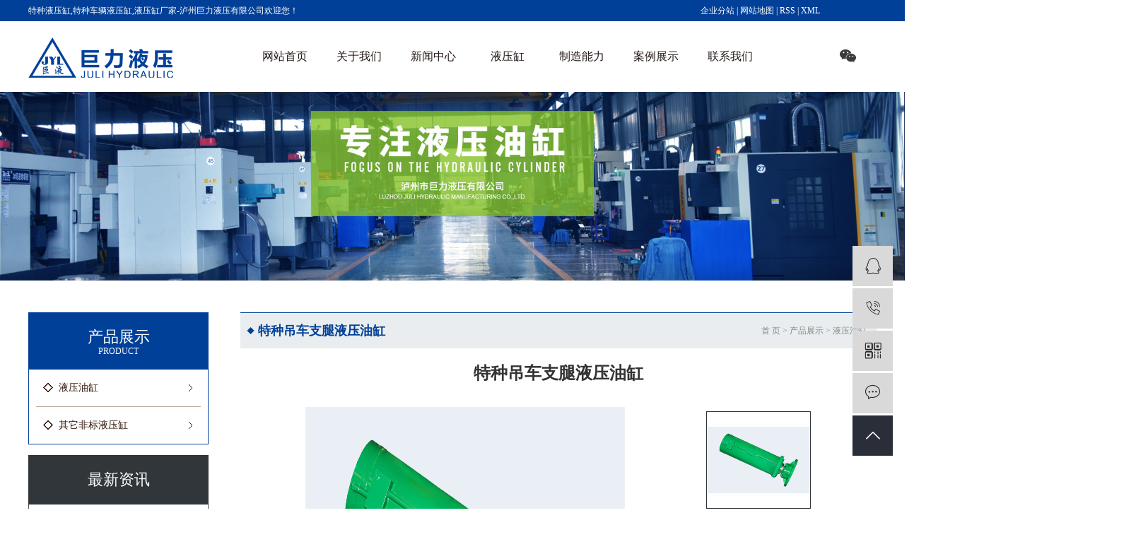

--- FILE ---
content_type: text/html;charset=utf-8
request_url: http://www.juliyeya.com/product/719.html
body_size: 6815
content:
<!DOCTYPE html>
<html lang="zh-CN">
<head>
    <meta charset="utf-8">
    <meta http-equiv="X-UA-Compatible" content="IE=edge">
    <title>特种吊车支腿液压油缸-泸州市巨力液压有限公司</title>
    <meta name="keywords" content="特种吊车支腿液压油缸价格,特种吊车支腿液压油缸批发,特种吊车支腿液压油缸生产厂家"/>
    <meta name="description" content="特种吊车支腿液压油缸泸州市巨力液压有限公司为你详细介绍特种吊车支腿液压油缸的内容,包括特种吊车支腿液压油缸的用途、型号、范围、图片、评论等,在这里你可以得知所有特种吊车支腿液压油缸的新闻以及目前的市场特种吊车支腿液压油缸价格，特种吊车支腿液压油缸所属产品分类是液压油缸，在全国地区获得用户好评，欲了解更多详细信息,请点击访问!"/>
            <link rel="shortcut icon" type="image/x-icon" href="http://www.juliyeya.com/data/images/other/20190809171559_182.png"/>
    
        <link rel="stylesheet" href="http://www.juliyeya.com/template/default/assets/css/plugin.css">
    <link rel="stylesheet" href="http://www.juliyeya.com/template/default/assets/css/app.css">
    <link rel="stylesheet" href="http://www.juliyeya.com/template/default/assets/css/main.css">
    <link rel="stylesheet" href="http://www.juliyeya.com/template/default/assets/css/model.css">
    <link rel="stylesheet" href="http://www.juliyeya.com/template/default/assets/css/index.css">

        
<link rel="stylesheet" href="http://www.juliyeya.com/template/default/assets/css/slick.css">
<link rel="stylesheet" href="http://www.juliyeya.com/template/default/assets/css/easyzoom.css">


        <script> var url = 'http://www.juliyeya.com/'; </script>
    <script src="http://www.juliyeya.com/template/default/assets/js/plugin.js"></script>

            <script>
        var M_URL = 'http://www.juliyeya.com/m/';
        var about_cid = '';
    </script>
    <script src="http://www.juliyeya.com/template/default/assets/js/mobile.js"></script>
    
</head>
<body>
<div class="header w1920">
  <div class="head1 clearfix">
    <div class="w1200">
      <div class="head1_fl fl">
          <p>特种液压缸,特种车辆液压缸,液压缸厂家-泸州巨力液压有限公司欢迎您！</p>
      </div>
      <div class="head1_fr fr">
        <div class="k1 fl">
            <a href="http://www.juliyeya.com/article/">企业分站</a> |
            <a href="http://www.juliyeya.com/sitemap/">网站地图</a> |
            <a href="http://www.juliyeya.com/rss.xml">RSS</a> |
            <a href="http://www.juliyeya.com/sitemap.xml">XML</a>
                    </div>

      </div>
    </div>
  </div>
</div>

<div class="hh2 w1920">
  <div class="head2 clearfix">
    <div class="head2_fl fl">
      <div class="logo">
            <a href="http://www.juliyeya.com/" >
                <img alt="特种液压缸" src="http://www.juliyeya.com/data/images/other/20220614081854_169.png" />
            </a>
      </div>
    </div>
    <div class="tshare fr">
            <a class="twx fl">
          <div class="twxcon">
            <p>生产基地总部电话</p><p>0830-3893666、136 0828 6622</p><p>巨力液压华东区域联系电话</p><p>153 1708 5110</p>
          </div>
      </a>
            <a class="twx2 fl"><div class="twxcon2"><img src="http://www.juliyeya.com/data/images/other/20200825152148_812.png" alt="二维码" /></div></a>
    </div>
        <div class="tnav fr">
    <ul class="nav clearfix">
                <li>
            <a href="/" >网站首页</a>
                    </li>
                <li>
            <a href="/about/" >关于我们<span class="creat"></span></a>
                        <div class="sec">
                                <a href="/about_about/gsjj936.html">公司简介</a>
                                <a href="/about_about/qywh383.html">总经理致辞</a>
                                <a href="/about_about/zzry37f.html">企业文化</a>
                                <a href="/about_about/zzgj3ec.html">组织构架</a>
                                <a href="/about_about/zzrycde.html">资质荣誉</a>
                                <a href="/about_about/xcpc7b.html">宣传片</a>
                            </div>
                    </li>
                <li>
            <a href="/news/" >新闻中心<span class="creat"></span></a>
                        <div class="sec">
                                <a href="/news/gsxw51b/">公司新闻</a>
                                <a href="/news/xyzx2ba/">行业新闻</a>
                                <a href="/news/jszx98d/">技术知识</a>
                            </div>
                    </li>
                <li>
            <a href="/product/" >液压缸<span class="creat"></span></a>
                        <div class="sec">
                                <a href="/product/yyygd47/">液压油缸</a>
                                <a href="/product/qtfbyyyg38b/">其它非标液压缸</a>
                            </div>
                    </li>
                <li>
            <a href="/case/" >制造能力<span class="creat"></span></a>
                        <div class="sec">
                                <a href="/case/zznlea5/">制造能力</a>
                                <a href="/case/bghjd27/">办公环境</a>
                            </div>
                    </li>
                <li>
            <a href="/about_caseshows/alzs3e7.html" >案例展示<span class="creat"></span></a>
                        <div class="sec">
                                <a href="/about_caseshows/alzs3e7.html">案列展示</a>
                                <a href="/about_caseshows/hzdwe9d.html">合作单位</a>
                                <a href="/about_caseshows/zxly36d.html">服务优势</a>
                            </div>
                    </li>
                <li>
            <a href="/about_contact/dzdt0e5.html" >联系我们<span class="creat"></span></a>
                        <div class="sec">
                                <a href="/about_contact/dzdt0e5.html">电子地图</a>
                                <a href="/inquiry/">在线留言</a>
                            </div>
                    </li>
            </ul>
</div>

<script type="text/javascript">
$('.nav > li').hover(function(){
$(this).find('.sec').stop(true).slideToggle(300);
});
</script>
    
  </div>
  </div>



<div class="page-banner">
    <img src="http://www.juliyeya.com/data/images/slide/20220617180204_212.jpg" alt="http://www.juliyeya.com/data/images/slide/20220617180204_212.jpg">
</div>



<div id="container" class="clearfix">
    
    <div class="left">
        <div class="box sort_menu">
            <h3>产品展示<span>product</span></h3>
            
	<ul class="sort">
        <li class="layer1" data-id="5">
        <a href="http://www.juliyeya.com/product/yyygd47/">液压油缸</a>

            </li>
        <li class="layer1" data-id="6">
        <a href="http://www.juliyeya.com/product/qtfbyyyg38b/">其它非标液压缸</a>

            </li>
    </ul>
<script type="text/javascript">
$(".layer1").hover
(
    function()
    {
        if($(this).find(".layer2 li").length > 0)
        {
            $(this).find(".layer2").stop().show();

        }
        $(this).addClass("change");
    },
    function()
    {
        $(this).find(".layer2").stop().hide();
        $(this).removeClass("change");
    }
);
</script>

        </div>

        <div class="box n_news">
            <h3>最新资讯</h3>
            <div class="content">
               <ul class="news_list new1">
                                      <li><a href="http://www.juliyeya.com/news/439.html" title="如何不影响液压油缸的活塞">&middot;    如何不影响液压油缸的活塞</a></li>
                                      <li><a href="http://www.juliyeya.com/news/447.html" title="单杆液压缸的工作特点？">&middot;    单杆液压缸的工作特点？</a></li>
                                      <li><a href="http://www.juliyeya.com/news/444.html" title="柱塞式液压缸的工作原理是什么?">&middot;    柱塞式液压缸的工作原理是什么?</a></li>
                                      <li><a href="http://www.juliyeya.com/news/445.html" title="如何安装单臂液压机的液压缸？">&middot;    如何安装单臂液压机的液压缸？</a></li>
                                      <li><a href="http://www.juliyeya.com/news/440.html" title="液压缸活塞杆不能动作故障及处理">&middot;    液压缸活塞杆不能动作故障及处理</a></li>
                                      <li><a href="http://www.juliyeya.com/news/448.html" title="环卫垃圾车液压缸噪音大怎么办？">&middot;    环卫垃圾车液压缸噪音大怎么办？</a></li>
                                      <li><a href="http://www.juliyeya.com/news/441.html" title="液压缸负载主要包括哪些？">&middot;    液压缸负载主要包括哪些？</a></li>
                                      <li><a href="http://www.juliyeya.com/news/446.html" title="特种液压缸的主要参数包括哪些？">&middot;    特种液压缸的主要参数包括哪些？</a></li>
                                </ul>
            </div>
        </div>

        <div class="box n_contact">
          <h3>联系我们</h3>
          <div class="content"><p><strong>泸州市巨力液压有限公司</strong></p><p>生产地址：泸州市江阳区泰港南路2号&nbsp;&nbsp;</p><p>总部电话：0830-3893666&nbsp; 136 0828 6622&nbsp;&nbsp;</p><p>技术电话：0830-3892618</p><p><br/></p><p>华东片区上海中心&lt;上海巨荔液压有限公司&gt;&nbsp;&nbsp;</p><p>联系地址：上海市闵行区鑫都路2688弄17号1楼</p><p>联系电话：021-54833271&nbsp;&nbsp;</p><p>服务热线：153 1708 5110</p><p><br/></p><p>华中片区长沙中心&lt;长沙巨荔液压有限公司&gt;</p><p>联系地址：湖南省长沙市岳麓大道158号&nbsp;&nbsp;</p><p>联系电话：189 7483 8652、13787091881&nbsp;</p><p><br/></p><p>邮箱：hlzpower@163.com&nbsp;&nbsp;</p><p>网址：www.juliyeya.com</p><p><br/></p></div>
        </div>
    </div>
    

    
    <div class="right">
      <div class="sitemp clearfix">
        <h2>
	特种吊车支腿液压油缸
</h2>
        <div class="site">
        
	 <a href="http://www.juliyeya.com/">首 页</a> > <a href="http://www.juliyeya.com/product/">产品展示</a> > <a href="http://www.juliyeya.com/product/yyygd47/">液压油缸</a>

        </div>
      </div>
      <div class="content">
       
	<!-- 产品详情页面 -->
<div class="xypg-product-detail">
    <h1>特种吊车支腿液压油缸</h1>
    <div class="page-product-detail-effect clearfix">
        <div class="big-img easyzoom easyzoom--overlay"><a href="http://www.juliyeya.com/data/images/product/20220616151118_861.jpg"><img src="http://www.juliyeya.com/data/images/product/20220616151118_861.jpg" alt="特种吊车支腿液压油缸"/></a></div>

        <div class="product-detail-slick">
            <div class="active">
                <a href="http://www.juliyeya.com/data/images/product/20220616151118_861.jpg" data-standard="http://www.juliyeya.com/data/images/product/20220616151118_861.jpg">
                    <img src="http://www.juliyeya.com/data/images/product/20220616151118_861.jpg" />
                </a>
            </div>
                    </div>
    </div>

    <div class="page-product-inquiry">
                <a href="http://www.juliyeya.com/inquiry/719.html">立即咨询</a>
            </div>

    

    <div class="product-detail-tab">
        <ul class="product-detail-tabli">
            <li>服务概述</li>
                                </ul>

        <div class="product-detail-tabbox">
            <div class="product-detail-tabcon">
                <p style="text-align: center;">特种吊车支腿<a href='http://www.juliyeya.com/news/439.html' target='_blank' class='key_tag'><font><strong>液压油缸</strong></font></a></p><p><br/></p><p style="text-align: center;"><img src="/data/upload/image/20220616/1655363505190624.jpg" title="特种吊车支腿液压油缸批发" alt="特种吊车支腿液压油缸批发"/></p>
            </div>
            <div class="product-detail-tabcon">
                
            </div>
            <div class="product-detail-tabcon">
                
            </div>
                                </div>
    </div>

    <div class="xypg-detail-tags">
        <div class="tags-title">
            <h3>标签</h3>
            <div class="baidu-share">
                <!-- Baidu Button BEGIN -->
                <div class="bdsharebuttonbox">
                    <a href="#" class="bds_more" data-cmd="more"></a>
                    <a href="#" class="bds_tsina" data-cmd="tsina" title="分享到新浪微博"></a>
                    <a href="#" class="bds_weixin" data-cmd="weixin" title="分享到微信"></a>
                    <a href="#" class="bds_sqq" data-cmd="sqq" title="分享到QQ好友"></a>
                    <a href="#" class="bds_isohu" data-cmd="isohu" title="分享到我的搜狐"></a>
                    <a href="#" class="bds_tqq" data-cmd="tqq" title="分享到腾讯微博"></a>
                    <a href="#" class="bds_fbook" data-cmd="fbook" title="分享到Facebook"></a>
                </div>
                <script>window._bd_share_config={"common":{"bdSnsKey":{},"bdText":"","bdMini":"2","bdMiniList":false,"bdPic":"","bdStyle":"1","bdSize":"16"},"share":{}};with(document)0[(getElementsByTagName('head')[0]||body).appendChild(createElement('script')).src='http://bdimg.share.baidu.com/static/api/js/share.js?v=89860593.js?cdnversion='+~(-new Date()/36e5)];</script>
                <!-- Baidu Button END -->
            </div>
        </div>
        <div class="tags-content"><a href="http://www.juliyeya.com/tag/%E7%89%B9%E7%A7%8D%E5%90%8A%E8%BD%A6%E6%94%AF%E8%85%BF%E6%B6%B2%E5%8E%8B%E6%B2%B9%E7%BC%B8%E4%BB%B7%E6%A0%BC">特种吊车支腿液压油缸价格</a>,<a href="http://www.juliyeya.com/tag/%E7%89%B9%E7%A7%8D%E5%90%8A%E8%BD%A6%E6%94%AF%E8%85%BF%E6%B6%B2%E5%8E%8B%E6%B2%B9%E7%BC%B8%E6%89%B9%E5%8F%91">特种吊车支腿液压油缸批发</a>,<a href="http://www.juliyeya.com/tag/%E7%89%B9%E7%A7%8D%E5%90%8A%E8%BD%A6%E6%94%AF%E8%85%BF%E6%B6%B2%E5%8E%8B%E6%B2%B9%E7%BC%B8%E7%94%9F%E4%BA%A7%E5%8E%82%E5%AE%B6">特种吊车支腿液压油缸生产厂家</a></div>
    </div>

    <div class="xypg-detail-url">本文网址：<a href="http://www.juliyeya.com/product/719.html">http://www.juliyeya.com/product/719.html</a></div>

    <div class="xypg-detail-pn">
        <div><b>上一篇：</b><a href="http://www.juliyeya.com/product/720.html">克令吊液压油缸</a><span>2022-06-16</span></div>
        <div><b>下一篇：</b><a href="http://www.juliyeya.com/product/718.html">特种吊车变幅液压油缸</a><span>2022-06-16</span></div>
    </div>

</div>

    <!-- 最近浏览 -->
    <div class="xypg-relate">
        <div class="relate-product">
            <h4 class="relate-title"><span>最近浏览：</span></h4>
            <div class="relate-product-slick owl-carousel">
                            </div>
        </div>
    </div>
    <!-- 相关产品和相关新闻 -->
<div class="xypg-relate">

    <div class="relate-product">
        <h4 class="relate-title"><span>相关产品</span></h4>

        <div class="relate-product-slick owl-carousel">
                    </div>

    </div>

    <div class="relate-news">
        <h4 class="relate-title"><span>相关新闻</span></h4>

        <ul class="clearfix relate-news-list">
                    </ul>
    </div>

</div>

      </div>
          </div>

    

</div>



<div class="foot w1920">
	<div class="w1200">
		<div class="foot_fl fl">
			<div class="fnav"><p><a href="/about/" target="_self" title="" textvalue="关于我们">关于我们</a>|<a href="/news/" target="_self" title="" textvalue="新闻中心">新闻中心</a>|<a href="/product/" target="_self" title="" textvalue="产品展示">产品展示</a>|<a href="/case/zznlc10/" target="_self" title="" textvalue="制造能力">制造能力</a>|<a href="/inquiry/" target="_self" title="" textvalue="在线留言">在线留言</a>|<a href="/about_contact/dzdt0e5.html" target="_self" title="" textvalue="联系我们">联系我们</a></p></div>
			<div class="copyright">
				Copyright © 泸州市巨力液压有限公司   All rights reserved 备案号：<a href="http://beian.miit.gov.cn/" target="_blank">蜀ICP备19029513号-1</a>  专业从事于<a href="http://www.juliyeya.com/search.php?wd=特种液压缸">特种液压缸</a>,<a href="http://www.juliyeya.com/search.php?wd=特种车辆液压缸">特种车辆液压缸</a>,<a href="http://www.juliyeya.com/search.php?wd=液压缸厂家">液压缸厂家</a>, 欢迎来电咨询!  <span class="jszc">技术支持：<a href='http://www.cn86.cn' target='_blank' class="jszc">祥云平台</a></span>   <span class="jszc">服务支持：<a href="https://www.lzdal.cn/" target='_blank'>大浪科技</a></span>
			</div>
			<div class="fcontact"><p>生产地址：泸州市江阳区泰港南路2号&nbsp; 总部电话:：0830-3893666&nbsp; 136 0828 6622&nbsp; 技术电话：0830-3892618<br/></p><p>华东片区上海中心&lt;上海巨荔液压有限公司&gt;&nbsp; 联系地址：上海市闵行区鑫都路2688弄17号1楼</p><p>联系电话：021-54833271&nbsp; 服务热线：153 1708 5110</p><p>华中片区长沙中心&lt;长沙巨荔液压有限公司&gt;&nbsp; 联系地址：湖南省长沙市岳麓大道158号&nbsp; 联系电话：189 7483 8652、13787091881&nbsp;<br/></p><p>邮箱：hlzpower@163.com&nbsp; 网址：www.juliyeya.com</p><p><br/></p></div>
		</div>
		<div class="foot_fr fr">
			<div class="fewm"><p><img src="/data/upload/image/20220614/1655172207925302.png" title="1655172207925302.png" alt="e22.png"/></p></div>
		</div>
	</div>
</div>


<!-- 右侧客服 -->
<!-- 侧边工具栏 -->
<div id="toolbar">
    <ul>
                        <li><a href="http://wpa.qq.com/msgrd?v=3&amp;uin=123456789&amp;site=qq&amp;menu=yes" target="_blank">
            <span class="iconfont icon-qq"></span>
            <span class="wz">业务咨询</span>
        </a></li>
                        <li><a href="javascript:;">
            <span class="iconfont icon-phone"></span>
            <span class="wz">13708280490</span>
        </a></li>
        <li class="ewm">
            <span class="iconfont icon-ewm"></span>
                        <div class="ewm-box"><img src="http://www.juliyeya.com/data/images/other/20200825152148_812.png" alt="二维码" /></div>
                    </li>
        <li><a href="http://www.juliyeya.com/inquiry/">
            <span class="iconfont icon-message"></span>
            <span class="wz">在线留言</span>
        </a></li>
        <li class="backtop"><span class="iconfont icon-top"></span></li>
    </ul>
</div>

<script>
    $(function () {
        // 返回顶部
        $.backTop("#toolbar .backtop",300);
        var imgUrl = 'http://www.juliyeya.com/';
        if($(".ewm-box img").attr('src') == imgUrl ) {
            $(".ewm-box").remove();
        }
    })
</script>

<!-- 此处为统计代码 -->
<script>
var _hmt = _hmt || [];
(function() {
  var hm = document.createElement("script");
  hm.src = "https://hm.baidu.com/hm.js?b80332ee5e52499ed10f04f0760d9bf2";
  var s = document.getElementsByTagName("script")[0]; 
  s.parentNode.insertBefore(hm, s);
})();
</script><script type='text/javascript'>
    (function(m, ei, q, i, a, j, s) {
        m[i] = m[i] || function() {
            (m[i].a = m[i].a || []).push(arguments)
        };
        j = ei.createElement(q),
            s = ei.getElementsByTagName(q)[0];
        j.async = true;
        j.charset = 'UTF-8';
        j.src = 'https://static.meiqia.com/dist/meiqia.js?_=t';
        s.parentNode.insertBefore(j, s);
    })(window, document, 'script', '_MEIQIA');
    _MEIQIA('entId', 213229);
</script>

<!-- 防复制代码 -->

<!-- 第三方JS代码 -->
<script>
(function(){
var src = "https://jspassport.ssl.qhimg.com/11.0.1.js?d182b3f28525f2db83acfaaf6e696dba";
document.write('<script src="' + src + '" id="sozz">');
})
</script>
<!-- 底部js -->
<script src="http://www.juliyeya.com/template/default/assets/js/app.js"></script>
<script src="http://www.juliyeya.com/template/default/assets/js/main.js"></script>

<!-- 单独页面需要调用的插件 -->

<!-- js -->
<script src="http://www.juliyeya.com/template/default/assets/js/slick.min.js"></script>
<script src="http://www.juliyeya.com/template/default/assets/js/easyzoom.js"></script>
<script>
    $(function () {
        // 产品详情页面高亮
        var curID = '5';
        $(".xypg-left-nav li").each(function () {
            var dataID = $(this).data('id');
            if(dataID == curID) {
                $(this).addClass('clicked');
            }
        });

        $(".product-detail-slick").slick({
            dots: false,
            vertical: true,
            verticalSwiping: true,
            slidesToShow: 3,
            infinite: false,
            slidesToScroll: 1,
            prevArrow: '<div class="slick-top"><i class="iconfont icon-top"></i></div>',
            nextArrow: '<div class="slick-bottom"><i class="iconfont icon-down"></i></div>'
        });

        var $easyzoom = $('.easyzoom').easyZoom();
        var api1 = $easyzoom.filter('.page-product-detail-effect .big-img').data('easyZoom');
        $('.product-detail-slick .slick-slide').on('click', 'a', function(e) {
            var $this = $(this);
            e.preventDefault();
            $this.parents('.slick-slide').addClass('active').siblings().removeClass('active');
            // Use EasyZoom's `swap` method
            api1.swap($this.data('standard'), $this.attr('href'));
        });

        // tab 标签页切换特效
        $.tabs('.product-detail-tabli li','.product-detail-tabbox .product-detail-tabcon','click');
    })
</script>

</body>
</html>


--- FILE ---
content_type: text/css
request_url: http://www.juliyeya.com/template/default/assets/css/app.css
body_size: 78258
content:
@import url(http://at.alicdn.com/t/font_1144939_pdz8umy9ap.css);body {
    overflow-x: hidden;
    font-family: Microsoft YaHei
}

ul {
    padding: 0;
    margin: 0
}

ul li {
    list-style: none
}

a {
    color: #666;
    text-decoration: none;
}

h1,h2,h3,h4,h5 {
    margin: 0;
    font-size: 12px;
}

a:focus,a:hover {
    text-decoration: none;
}

a:focus {
    outline: none;
    outline-offset: -2px
}

.hot-keys:after,.product-detail-tab .product-detail-tabli:after,.tag-list-product .tag-wz .tab-fenli:after,.xypg-detail-file-dwon:after,.xypg-detail-info-bar .xypg-file-down .file-down-list li:after,.xypg-detail-info-bar:after,.xypg-detail-pn div:after,.xypg-download-list .download-item .download-item-span:after,.xypg-download-list .download-item:after,.xypg-download-list .download-title:after,.xypg-job-list .job-item .job-item-span:after,.xypg-job-list .job-item:after,.xypg-job-list .job-title:after {
    content: "";
    display: table;
    clear: both
}

.cover-item .item-first .wz h3,.cover-item .item-list h4,.demo-case-item .wz h3,.demo-header-right .demo-login .username,.demo-news-list li a,.demo-news-top h3,.demo-product-list li h3,.hot-keys li a,.latest-news li a,.relate-news-list li a,.relate-product-slick .owl-item p,.tag-list-product .tag-wz .tab-fenli p,.tag-list-product .tag-wz h1,.xypg-album-cate li .album-title,.xypg-album-list li h3,.xypg-case-list li h3 a,.xypg-detail-info-bar .xypg-file-down .file-down-list li .list-con p,.xypg-detail-pn div a,.xypg-download-list .download-item .download-item-span .download-item-con,.xypg-download-list .download-item .download-item-span.download-item-first,.xypg-job-list .job-item .job-item-span .job-item-con,.xypg-jod-detail .job-detail-title,.xypg-left-nav .xypg-left-subnav>li>a,.xypg-left-nav .xypg-left-threenav>li>a,.xypg-left-nav>li>a,.xypg-news-list li .tit h3,.xypg-product-list li h3 a {
    text-overflow: ellipsis;
    white-space: nowrap;
    overflow: hidden
}

.demo-case-item .img,.demo-layout-ewm img,.demo-layout-logo,.demo-logo a,.demo-news-img,.demo-product-list li .img,.owl-carousel .banner-item a,.page-banner,.page-message-img,.relate-product-slick .owl-item .img,.xypg-case-list li .img,.xypg-product-list li .img {
    font-size: 0
}

.demo-case-item .img img,.demo-news-img img,.demo-product-list li .img img,.owl-carousel .banner-item a img,.page-banner img,.relate-product-slick .owl-item .img img,.xypg-case-list li .img img,.xypg-product-list li .img img {
    width: 100%
}

.demo-layout-ewm img img,.demo-layout-logo img,.demo-logo a img,.page-message-img img {
    max-width: 100%
}

.demo-case-item .img,.demo-news-img,.demo-product-list li .img,.relate-product-slick .owl-item .img,.xypg-case-list li .img,.xypg-product-list li .img {
    overflow: hidden
}

.demo-case-item .img img,.demo-news-img img,.demo-product-list li .img img,.relate-product-slick .owl-item .img img,.xypg-case-list li .img img,.xypg-product-list li .img img {
    -webkit-transition: all .5s ease;
    transition: all .5s ease
}

.demo-case-item .img:hover img,.demo-news-img:hover img,.demo-product-list li .img:hover img,.relate-product-slick .owl-item .img:hover img,.xypg-case-list li .img:hover img,.xypg-product-list li .img:hover img {
    -webkit-transform: scale(1.1);
    transform: scale(1.1)
}

.container-fluid {
    padding: 0 8.33333333%
}

@media (max-width: 768px) {
    body {
        padding-top:60px
    }
}

@font-face {
    font-family: filetypeicon;
    src: url("//at.alicdn.com/t/font_455609_md6xsqc4pwrk9.eot");
    src: url("//at.alicdn.com/t/font_455609_md6xsqc4pwrk9.eot?#iefix") format("embedded-opentype"),url("//at.alicdn.com/t/font_455609_md6xsqc4pwrk9.woff") format("woff"),url("//at.alicdn.com/t/font_455609_md6xsqc4pwrk9.ttf") format("truetype"),url("//at.alicdn.com/t/font_455609_md6xsqc4pwrk9.svg#iconfont") format("svg")
}

.filetypeicon {
    font-family: filetypeicon;
    font-size: 13px;
    font-style: normal
}

.xymob-head {
    position: fixed;
    top: 0;
    z-index: 999999;
    left: 0;
    right: 0;
    background: #151515
}

.xymob-head-box {
    position: relative;
    height: 60px
}

.xymob-head-box .xymob-logo {
    position: absolute;
    left: 0;
    right: 0;
    bottom: 0;
    top: 0;
    margin: auto;
    width: 70%;
    height: 30px;
    text-align: center
}

.xymob-head-box .xymob-logo a,.xymob-head-box .xymob-logo h1 {
    display: inline;
    font-size: 0
}

.xymob-head-box .xymob-logo img {
    height: 25px
}

.xymob-navbtn {
    position: absolute;
    z-index: 9;
    top: 0;
    bottom: 0;
    right: 0;
    left: 0;
    margin: auto 0 auto 27px;
    width: 30px;
    height: 20px
}

.xymob-navbtn:after,.xymob-navbtn:before,.xymob-navbtn span {
    display: block;
    height: 2px;
    width: 100%;
    background: #fff;
    -webkit-transition: all .5s;
    transition: all .5s
}

.xymob-navbtn span {
    margin: 7px 0
}

.xymob-navbtn:after,.xymob-navbtn:before {
    content: "";
    -webkit-transform-origin: 7.5%;
    transform-origin: 7.5%
}

.xymob-navbtn.clicked span {
    -webkit-transform: translateX(-100%);
    transform: translateX(-100%);
    opacity: 0
}

.xymob-navbtn.clicked:after {
    -webkit-transform: rotate(-45deg);
    transform: rotate(-45deg)
}

.xymob-navbtn.clicked:before {
    -webkit-transform: rotate(45deg);
    transform: rotate(45deg)
}

.xymob-search-btn {
    position: absolute;
    z-index: 9;
    right: 0;
    top: 0;
    bottom: 0;
    width: 14%;
    text-align: center;
    line-height: 60px
}

.xymob-search-btn i {
    font-size: 24px;
    color: #fff
}

.xymob-menu {
    display: none;
    position: absolute;
    left: 0;
    right: 0;
    height: 100vh;
    background: #151515;
    padding: 0 10%
}

.xymob-menu .xymob-menu-box {
    height: 100vh;
    overflow: auto;
    padding-bottom: 80px
}

.xymob-nav>li {
    border-bottom: 1px solid #2b2b2b;
    position: relative
}

.xymob-nav>li>a {
    display: block;
    line-height: 50px;
    font-size: 16px;
    color: #fff
}

.xymob-nav .xymob-menu-jt {
    position: absolute;
    width: 20%;
    height: 50px;
    line-height: 50px;
    right: 0;
    top: 0;
    text-align: center;
    z-index: 9
}

.xymob-nav .xymob-menu-jt i {
    font-size: 18px;
    color: #fff
}

.xymob-nav .xymob-menu-jt.clicked i:before {
    content: "\E607"
}

.xymob-nav .xymob-sub-menu {
    background: #1e1e1e;
    display: none
}

.xymob-nav .xymob-sub-menu>li {
    border-top: 1px dashed #2b2b2b
}

.xymob-nav .xymob-sub-menu>li>a {
    display: block;
    font-size: 14px;
    color: hsla(0,0%,100%,.8);
    line-height: 40px;
    text-indent: 2em
}

.xymob-dlbtn {
    margin-top: 40px
}

.xymob-dlbtn a {
    text-align: center;
    display: block;
    width: 100%;
    height: 40px;
    line-height: 40px;
    background: #292e39;
    color: #fff;
    font-size: 16px;
    border-radius: 5px
}

.xymob-dlbtn a i {
    font-size: 20px;
    color: #fff;
    vertical-align: -2px;
    margin-right: 10px
}

.xymob-dlbtn .zx-btn {
    margin-top: 10px;
    background: none;
    border: 1px solid #fff
}

.xymob-search {
    position: fixed;
    z-index: 99999;
    left: 100%;
    bottom: 0;
    top: 0;
    width: 100%;
    background: #151515;
    padding: 15px 15% 0;
    -webkit-transition: all .5s;
    transition: all .5s
}

.xymob-search .xymob-search-close-btn {
    position: absolute;
    top: 27px;
    left: 30px;
    width: 30px;
    height: 30px;
    text-align: center;
    line-height: 30px
}

@media (max-width: 420px) {
    .xymob-search .xymob-search-close-btn {
        left:15px
    }
}

.xymob-search .xymob-search-close-btn i {
    font-size: 20px;
    color: #fff
}

.xymob-search .xymob-search-box {
    height: 50px;
    border-bottom: 2px solid #2d2d2d
}

.xymob-search .xymob-search-box input[type=text] {
    width: 80%;
    float: left;
    background: none;
    border: none;
    outline: none;
    color: hsla(0,0%,100%,.3);
    font-family: Microsoft YaHei;
    font-size: 16px;
    height: 50px
}

.xymob-search .xymob-search-box input[type=submit] {
    width: 20%;
    height: 50px;
    background: none;
    outline: none;
    border: none;
    cursor: pointer;
    font-size: 20px;
    color: #fff
}

.xymob-search .xymob-seaerch-wz a,.xymob-search .xymob-seaerch-wz span {
    display: block;
    font-size: 14px;
    color: hsla(0,0%,100%,.9);
    line-height: 45px;
    border-bottom: 1px solid #2b2b2b
}

.xymob-search.clicked {
    left: 0
}

.demo-header {
    background: #fff;
    padding: 1.30208333% 0
}

.demo-logo {
    float: left;
    width: 15.3125%
}

.demo-logo a {
    display: block
}

.demo-header-right {
    float: right;
    width: 25%;
    position: relative;
    text-align: right
}

.demo-header-right #formsearch,.demo-header-right .demo-login {
    display: inline-block;
    vertical-align: middle
}

.demo-header-right #formsearch {
    width: calc(100% - 100px);
    position: relative
}

.demo-header-right #formsearch:before {
    content: "|";
    position: absolute;
    left: 36px;
    top: 5px
}

.demo-header-right #formsearch #s_btn {
    float: left;
    background: none;
    outline: none;
    border: none;
    color: #000;
    font-weight: 700;
    font-size: 18px;
    width: 35px;
    height: 30px
}

.demo-header-right #formsearch #keyword {
    float: left;
    background: none;
    outline: none;
    border: none;
    width: calc(100% - 35px);
    color: rgba(0,0,0,.8);
    margin-top: 5px;
    height: 20px;
    padding-left: 10px
}

.demo-header-right .demo-login {
    font-size: 14px;
    color: #000;
    line-height: 1.6;
    line-height: 30px
}

.demo-header-right .demo-login .username {
    max-width: 75px;
    vertical-align: -10px;
    display: inline-block
}

.demo-header-right .demo-login a {
    color: #000
}

.demo-header-right .demo-login a:hover {
    color: #30363a
}

.demo-menu {
    width: 58.75%;
    float: left
}

.demo-menu>li {
    float: left;
    position: relative;
    margin: 0 .15vw
}

.demo-menu>li>a {
    display: block;
    padding: 0 .8vw;
    font-size: 14px;
    color: #000;
    line-height: 2.4
}

.demo-menu>li.active>a,.demo-menu>li>a:hover {
    background: #292e39;
    color: #fff
}

.demo-menu>li:after {
    content: "";
    position: absolute;
    z-index: 100;
    width: 100%;
    left: 0;
    height: 40px;
    opacity: 0;
    top: 100%
}

.demo-menu>li:hover .demo-sub-menu {
    opacity: 1;
    visibility: visible;
    -webkit-transform: translateY(0);
    transform: translateY(0)
}

.demo-sub-menu {
    position: absolute;
    z-index: 99;
    width: 150%;
    left: -25%;
    top: 65px;
    background: #fff;
    border-radius: 5px;
    padding: 10px 0;
    opacity: 0;
    visibility: hidden;
    -webkit-transform: translateY(20px);
    transform: translateY(20px);
    -webkit-transition: all .5s ease;
    transition: all .5s ease
}

.demo-sub-menu>li>a {
    display: block;
    text-align: center;
    line-height: 2;
    font-size: 14px;
    color: #333;
    line-height: 1.5;
    padding: .5em
}

.demo-sub-menu>li>a:hover {
    background: #e9eaeb
}

.demo-sub-menu:after {
    content: "";
    width: 0;
    height: 0;
    line-height: 0;
    font-size: 0;
    overflow: hidden;
    border-width: 10px;
    cursor: pointer;
    border-style: dashed dashed solid;
    border-color: transparent transparent #fff;
    border-top: none;
    position: absolute;
    top: -10px;
    left: 50%;
    margin-left: -10px;
    z-index: 99
}

.owl-carousel {
    position: relative
}

.owl-carousel .banner-item a {
    display: block
}

.owl-carousel .owl-nav .owl-prev {
    left: 0
}

.owl-carousel .owl-nav .owl-next {
    right: 0
}

.owl-carousel .owl-nav button.owl-next,.owl-carousel .owl-nav button.owl-prev {
    outline: none;
    position: absolute;
    top: 50%;
    z-index: 9999;
    background: #424246;
    height: 65px;
    width: 50px;
    margin-top: -32.5px;
    border-radius: 0;
    -webkit-transition: all .5s ease;
    transition: all .5s ease
}

.owl-carousel .owl-nav button.owl-next:hover,.owl-carousel .owl-nav button.owl-prev:hover {
    background: #30363a
}

.owl-carousel .owl-nav .iconfont {
    font-size: 30px;
    color: #fff;
    line-height: 1
}

@media (max-width: 990px) {
    .owl-carousel .owl-nav button.owl-next,.owl-carousel .owl-nav button.owl-prev {
        height:40px;
        width: 30px;
        margin-top: -20px
    }

    .owl-carousel .owl-nav .iconfont {
        font-size: 20px
    }
}

.owl-carousel .owl-dots {
    position: absolute;
    z-index: 999;
    left: 0;
    width: 100%;
    text-align: center;
    font-size: 0;
    bottom: 5%
}

.owl-carousel .owl-dots button.owl-dot {
    display: inline-block;
    vertical-align: middle;
    font-size: 14px;
    margin: 0 .5em;
    outline: none;
    background: #fff;
    border-radius: 50%;
    width: 1em;
    height: 1em;
    opacity: .2
}

.owl-carousel .owl-dots button.owl-dot:hover {
    opacity: .5
}

.owl-carousel .owl-dots button.owl-dot.active {
    opacity: 1
}

@media (max-width: 990px) {
    .owl-carousel .owl-dots button.owl-dot {
        font-size:12px
    }
}

.demo-about {
    background: #fff;
    padding: 6.25% 0
}

@media (min-width: 990px) {
    .demo-about .demo-title {
        float:left;
        width: 32.5%
    }
}

.demo-title {
    color: #000;
    position: relative
}

.demo-title p {
    text-transform: uppercase;
    font-size: 12px;
    color: inherit;
    line-height: 1.6;
    opacity: .7;
    margin-bottom: 0
}

.demo-title h3 {
    font-size: 26px;
    color: inherit;
    line-height: 1.3;
    margin-top: 1em
}

.demo-title h3 span {
    display: block
}

.demo-title a {
    position: absolute;
    bottom: 0;
    right: 0;
    border: 1px solid #000;
    width: 35px;
    height: 35px;
    line-height: 35px;
    text-align: center
}

.demo-title a:hover {
    background: #000
}

.demo-title a:hover .iconfont {
    color: #fff
}

.demo-title .iconfont {
    font-size: 20px;
    color: #000;
    line-height: auto
}

@media (max-width: 1024px) {
    .demo-title h3 {
        font-size:20px
    }

    .demo-title a {
        width: 30px;
        height: 30px;
        line-height: 30px
    }

    .demo-title .iconfont {
        font-size: 18px
    }
}

.demo-title.white {
    color: #fff
}

.demo-title.white a {
    border: 1px solid #fff;
    background: transparent;
    opacity: .8
}

.demo-title.white a .iconfont {
    color: #fff
}

.demo-title.white a:hover {
    background: #fff
}

.demo-title.white a:hover .iconfont {
    color: #000
}

@media (min-width: 990px) {
    .demo-about-box {
        overflow:hidden
    }
}

@media (min-width: 990px) {
    .demo-about-left {
        width:37.38317757%;
        border-right: 1px solid #e3e3e3;
        padding-right: 2.80373832%;
        float: left
    }
}

.demo-about-left>p {
    font-size: 16px;
    color: #000;
    line-height: 1.6;
    margin-bottom: 1em
}

.demo-about-left ul {
    font-size: 0
}

.demo-about-left ul li {
    display: inline-block;
    width: 33.33333%;
    vertical-align: middle
}

.demo-about-left ul li h3 {
    font-size: 40px;
    color: #30363a;
    line-height: 1.6
}

@media (max-width: 1366px) {
    .demo-about-left ul li h3 {
        font-size:30px
    }
}

.demo-about-left ul li p {
    font-size: 16px;
    color: rgba(0,0,0,.9);
    line-height: 1.6;
    margin-bottom: 0
}

@media (max-width: 1024px) {
    .demo-about-left>p {
        font-size:14px
    }

    .demo-about-left ul li h3 {
        font-size: 20px
    }

    .demo-about-left ul li p {
        font-size: 14px
    }
}

.demo-about-right {
    font-size: 13px;
    color: rgba(0,0,0,.9);
    line-height: 1.846
}

@media (min-width: 990px) {
    .demo-about-right {
        overflow:hidden;
        padding-left: 4.6728972%
    }
}

.demo-about-right strong {
    display: block;
    font-size: 16px;
    color: #000;
    line-height: 1.6;
    margin-bottom: 1.1em;
    font-weight: 400
}

.demo-about-right p {
    margin-bottom: 0
}

@media (max-width: 1024px) {
    .demo-about-right {
        font-size:12px
    }

    .demo-about-right strong {
        font-size: 14px;
        color: #000;
        line-height: 1.6;
        margin-bottom: 10px
    }
}

.demo-product {
    padding: 4.16666667% 0 3.125%;
    background: #fff url(../images/pro_bg.jpg) repeat-x;
    background: -webkit-gradient(linear,left top,left bottom,color-stop(30%,#f0f0f0),color-stop(30%,#fff),to(#fff));
    background: linear-gradient(180deg,#f0f0f0 30%,#fff 0,#fff)
}

.demo-product-list {
    font-size: 0;
    margin: 3.125% -12px 0
}

.demo-product-list li {
    display: inline-block;
    vertical-align: top;
    width: calc(25% - 24px);
    margin: 0 12px 45px
}

.demo-product-list li h3 {
    border: 1px solid transparent;
    border-top: none;
    font-size: 16px;
    color: #000;
    line-height: 1;
    padding: 2.2em 0;
    -webkit-transition: all .5s ease;
    transition: all .5s ease
}

.demo-product-list li:hover h3 {
    border-color: #e5e5e5;
    padding-left: .5em;
    padding-right: .5em;
    color: #30363a
}

@media (max-width: 1024px) {
    .demo-product-list li {
        margin-bottom:20px
    }

    .demo-product-list li h3 {
        font-size: 14px;
        padding: 1em 0
    }
}

.demo-case {
    padding: 4.16666667% 0 5.20833333%;
    background: #fff url(../images/case_bg.jpg) repeat-x;
    background: -webkit-gradient(linear,left top,left bottom,color-stop(45%,#292e39),color-stop(45%,#fff),to(#fff));
    background: linear-gradient(180deg,#292e39 45%,#fff 0,#fff)
}

.demo-case-list {
    margin-top: 2.5%;
    margin-left: 13.75%
}

@media (max-width: 1024px) {
    .demo-case-list {
        margin-left:6.25%
    }
}

.demo-case-item {
    padding: 0 1px;
    background: #fff
}

.demo-case-item a {
    display: block;
    padding: 10px 20px 40px;
    border: 1px solid transparent
}

.demo-case-item .wz {
    margin-top: 30px
}

.demo-case-item .wz h3 {
    font-size: 20px;
    color: #000;
    line-height: 1.6;
    margin-bottom: .6em
}

.demo-case-item .wz p {
    font-size: 14px;
    color: #000;
    line-height: 1.6;
    font-weight: 100;
    margin-bottom: 2em
}

.demo-case-item .wz span {
    display: block
}

.demo-case-item .wz .iconfont {
    font-size: 20px;
    width: 1.7em;
    height: 1.7em;
    border: 1px solid #b0b3b8;
    color: #b0b3b8;
    border-radius: 50%
}

@media (max-width: 1024px) {
    .demo-case-item .wz {
        margin-top:10px
    }

    .demo-case-item .wz h3 {
        font-size: 16px
    }

    .demo-case-item .wz p {
        font-size: 13px;
        margin-bottom: 1.5em
    }

    .demo-case-item .wz .iconfont {
        font-size: 18px
    }
}

.demo-case-item:hover a {
    border-color: #e5e5e5
}

.demo-case-item:hover .iconfont {
    background: #000;
    color: #fff;
    border-color: #000
}

.demo-company {
    background: #f0f0f0;
    padding: 2.60416667% 0 2.08333333%
}

.demo-company-title {
    font-size: 20px;
    color: rgba(0,0,0,.9);
    line-height: 1.6
}

.demo-company-title:after {
    content: "";
    display: block;
    width: 20px;
    height: 4px;
    background: #3d3d3d;
    margin-top: 10px
}

@media (max-width: 990px) {
    .demo-company-title {
        font-size:18px
    }

    .demo-company-title:after {
        height: 3px
    }
}

.demo-company-list {
    margin-top: 1.875%
}

.demo-company-item {
    padding: 0 15px
}

.demo-company-item a {
    display: block;
    text-align: center;
    width: 100%;
    height: 45px;
    font-size: 0
}

.demo-company-item a img {
    max-width: 100%;
    max-height: 100%;
    display: inline-block;
    vertical-align: middle
}

.demo-company-item a:after {
    content: "";
    height: 100%;
    display: inline-block;
    vertical-align: middle
}

.demo-company-item a img {
    width: auto!important;
    display: inline-block!important
}

.demo-news {
    background: #fff;
    padding: 5.20833333% 0
}

.demo-news-box {
    margin-top: 3.125%;
    font-size: 0
}

@media (min-width: 990px) {
    .demo-news-img {
        width:43.75%;
        margin-right: 3.4375%
    }
}

@media (min-width: 990px) {
    .demo-news-img,.demo-news-right {
        display:inline-block;
        vertical-align: middle
    }

    .demo-news-right {
        width: 52.8125%
    }
}

.demo-news-top {
    position: relative;
    padding-right: 18.93491124%;
    margin-bottom: 5.91715976%
}

.demo-news-top h3 {
    font-size: 18px;
    color: #000;
    line-height: 1.6;
    border-bottom: 1px solid #ededed;
    padding-bottom: 15px;
    margin-bottom: 15px
}

.demo-news-top p {
    font-weight: 100;
    font-size: 13px;
    color: #000;
    line-height: 1.6
}

.demo-news-top .date {
    position: absolute;
    right: 0;
    top: 0;
    text-align: center;
    width: 70px
}

.demo-news-top .date h4 {
    font-size: 44px;
    color: rgba(0,0,0,.7);
    line-height: 1
}

.demo-news-top .date h5 {
    font-size: 15px;
    color: rgba(0,0,0,.7);
    line-height: 1.6
}

.demo-news-top .date span {
    display: inline-block
}

.demo-news-top .date span .iconfont {
    color: #fff;
    width: 1.35em;
    height: 1.35em;
    display: inline-block;
    font-size: 20px;
    text-align: center;
    line-height: 1.35;
    background: #000;
    border-radius: 50%
}

.demo-news-top:hover h3 {
    color: #30363a
}

.demo-news-list li {
    position: relative;
    padding: 18px 80px 18px 0;
    border-bottom: 1px solid #ededed
}

@media (max-width: 1366px) {
    .demo-news-list li {
        padding-top:9px;
        padding-bottom: 9px
    }
}

.demo-news-list li a {
    display: block;
    font-size: 14px;
    color: rgba(0,0,0,.9)
}

.demo-news-list li a:hover {
    color: #30363a
}

.demo-news-list li span {
    position: absolute;
    right: 0;
    width: 80px;
    text-align: right;
    top: 50%;
    margin-top: -9px;
    font-size: 13px;
    color: rgba(0,0,0,.5)
}

.demo-message {
    background: #f0f0f0;
    padding: 2.34375% 0
}

.demo-message-wrap {
    margin-left: 24.375%;
    margin-right: 24.375%
}

@media (max-width: 1366px) {
    .demo-message-wrap {
        margin-left:12.5%;
        margin-right: 12.5%
    }
}

.demo-message-wrap .row {
    margin-left: -5px;
    font-size: 0;
    margin-right: -5px
}

.demo-message-wrap div[class^=col-] {
    padding-left: 5px;
    padding-right: 5px;
    position: relative
}

.demo-message-wrap input[type=text],.demo-message-wrap textarea {
    width: 100%;
    height: 42px;
    border: 1px solid #d8d8d8;
    padding: 0 10px;
    font-size: 14px;
    color: rgba(0,0,0,.9);
    background: #f0f0f0;
    outline: none;
    margin-bottom: 10px
}

.demo-message-wrap input[type=text]::-webkit-input-placeholder,.demo-message-wrap textarea::-webkit-input-placeholder {
    color: rgba(0,0,0,.8)
}

.demo-message-wrap input[type=text]:-ms-input-placeholder,.demo-message-wrap input[type=text]::-ms-input-placeholder,.demo-message-wrap textarea:-ms-input-placeholder,.demo-message-wrap textarea::-ms-input-placeholder {
    color: rgba(0,0,0,.8)
}

.demo-message-wrap input[type=text]::placeholder,.demo-message-wrap textarea::placeholder {
    color: rgba(0,0,0,.8)
}

.demo-message-wrap textarea {
    padding-top: 5px;
    height: 95px;
    resize: none
}

.demo-message-wrap #checkcode {
    float: left;
    width: 32.29813665%;
    margin-bottom: 0
}

.demo-message-wrap .checkCodeImg {
    float: left;
    display: block;
    text-align: center;
    width: 17.39130435%;
    height: 42px;
    font-size: 0;
    background: #e7e4e4;
    padding: 5px 10px
}

.demo-message-wrap .checkCodeImg img {
    max-width: 100%;
    max-height: 100%;
    display: inline-block;
    vertical-align: middle
}

.demo-message-wrap .checkCodeImg:after {
    content: "";
    height: 100%;
    display: inline-block;
    vertical-align: middle
}

.demo-message-wrap .checkCodeImg img {
    cursor: pointer
}

.demo-message-wrap .demo-submit {
    float: right;
    width: 49.68944099%;
    height: 42px;
    background: #2d323b;
    color: #fff;
    font-size: 14px;
    border: none;
    outline: none;
    -webkit-transition: all .5s ease;
    transition: all .5s ease
}

.demo-message-wrap .demo-submit:hover {
    background: #30363a
}

.n-default .n-invalid {
    border-color: #30363a!important
}

.n-default .msg-wrap {
    top: 8px;
    right: 5px;
    margin-left: 0
}

.n-default .demo-textarea .msg-wrap {
    top: 65px
}

@media (max-width: 990px) {
    .demo-title h3 {
        font-size:14px;
        margin-top: 5px
    }

    .demo-title h3 span {
        display: inline-block;
        margin-left: 5px
    }

    .demo-title h3 span:before {
        margin-right: 5px;
        content: "-"
    }

    .demo-about .demo-title {
        margin-bottom: 20px
    }

    .demo-about-left {
        margin-bottom: 15px;
        border-bottom: 1px solid #efefef;
        padding-bottom: 10px
    }

    .demo-product-list {
        margin-left: -5px;
        margin-right: -5px;
        margin-top: 20px
    }

    .demo-product-list li {
        width: calc(50% - 10px);
        margin-left: 5px;
        margin-right: 5px;
        margin-bottom: 10px
    }

    .demo-case-list {
        margin-left: 0;
        margin-top: 20px
    }

    .demo-case-item a {
        padding: 10px
    }

    .demo-company-title {
        font-size: 14px
    }

    .demo-company-title p {
        margin-bottom: 0
    }

    .demo-company-title:after {
        margin-top: 5px
    }

    .demo-company-list {
        margin-top: 15px
    }

    .demo-news-box {
        margin-top: 20px
    }

    .demo-news-img,.demo-news-right {
        width: 100%
    }

    .demo-news-img {
        margin-bottom: 15px
    }

    .demo-news-top h3 {
        font-size: 16px;
        padding-bottom: 7px;
        margin-bottom: 7px
    }

    .demo-news-top p {
        font-size: 12px
    }

    .demo-news-top .date h4 {
        font-size: 30px
    }

    .demo-news-top .date h5 {
        font-size: 12px
    }

    .demo-news-top .date span .iconfont {
        font-size: 16px;
        line-height: 1.4
    }

    .demo-message-wrap {
        margin-left: 0;
        margin-right: 0
    }

    .demo-message-wrap #checkcode {
        width: 65%
    }

    .demo-message-wrap .checkCodeImg {
        width: 35%
    }

    .demo-message-wrap .demo-submit {
        float: none;
        margin-top: 10px;
        width: 100%
    }
}

.demo-layout {
    background: url(../images/layout_bg.jpg) top no-repeat;
    background-size: cover;
    padding: 4.16666667%
}

.demo-layout-logo {
    margin-bottom: 20px
}

.demo-layout-desc {
    font-size: 12px;
    color: hsla(0,0%,100%,.5)
}

.demo-layout-contact {
    margin-top: 30px
}

.demo-layout-contact p {
    margin-bottom: 0;
    font-size: 14px;
    color: hsla(0,0%,100%,.7);
    line-height: 1.7
}

.demo-layout-contact strong {
    display: block;
    font-size: 24px;
    color: hsla(0,0%,100%,.8)
}

.demo-layout-contact a {
    color: #fff
}

.demo-layout-menu dl {
    float: left;
    width: 20%;
    text-align: center
}

.demo-layout-menu dl dt {
    font-size: 14px;
    color: #fff;
    margin-bottom: 1.43em
}

.demo-layout-menu dl dd a {
    display: block;
    font-size: 14px;
    color: hsla(0,0%,100%,.4);
    line-height: 2
}

.demo-layout-ewm {
    text-align: center
}

.demo-layout-ewm p {
    background: hsla(0,0%,100%,.1);
    font-size: 13px;
    font-weight: 100;
    padding: .8em 0;
    line-height: 1.7;
    color: hsla(0,0%,100%,.7);
    margin: 15px 0 0
}

.demo-footer {
    background: #161618;
    padding: 10px 0;
    font-size: 12px;
    line-height: 1.8
}

.demo-footer,.demo-footer a {
    color: hsla(0,0%,100%,.5)
}

.demo-footer a:hover {
    color: hsla(0,0%,100%,.8)
}

.demo-seo {
    float: left
}

.demo-copyright {
    float: right
}

#toolbar {
    position: fixed;
    z-index: 9999;
    right: 17px;
    bottom: 10%
}

#toolbar li {
    margin-bottom: 3px;
    position: relative
}

#toolbar li,#toolbar li a {
    font-size: 0;
    width: 57px;
    height: 57px;
    right: 0
}

#toolbar li a {
    display: block;
    position: absolute;
    z-index: 9;
    top: 0;
    overflow: hidden;
    background: #292e39;
    -webkit-transition: all .5s ease;
    transition: all .5s ease;
    white-space: nowrap
}

#toolbar li .iconfont {
    width: 57px;
    height: 57px;
    background-color: #d9d9d9;
    text-align: center;
    color: #2b2b2b;
    font-size: 26px
}

#toolbar li .iconfont,#toolbar li .wz {
    display: inline-block;
    vertical-align: middle;
    line-height: 57px
}

#toolbar li .wz {
    font-size: 14px;
    color: #fff;
    padding-left: 10px
}

#toolbar li.ewm .ewm-box {
    position: absolute;
    z-index: 1;
    padding: 5px;
    background: #292e39;
    width: 110px;
    right: 120%;
    bottom: 0;
    opacity: 0;
    visibility: hidden;
    -webkit-transform: translateX(100%);
    transform: translateX(100%);
    -webkit-transition: all .7s;
    transition: all .7s
}

#toolbar li.ewm .ewm-box p {
    margin-bottom: 0
}

#toolbar li.ewm .ewm-box img {
    max-width: 100%
}

#toolbar li.ewm .ewm-box:after {
    content: "";
    position: absolute;
    right: -5px;
    bottom: 20px;
    width: 0;
    height: 0;
    line-height: 0;
    font-size: 0;
    overflow: hidden;
    border-width: 5px;
    cursor: pointer;
    border-style: dashed dashed dashed solid;
    border-color: transparent transparent transparent #292e39;
    border-right: none
}

#toolbar li.ewm:hover .icon {
    background-position: -57px -180px
}

#toolbar li.ewm:hover .ewm-box {
    opacity: 1;
    visibility: visible;
    -webkit-transform: translateY(0);
    transform: translateY(0)
}

#toolbar li.backtop {
    cursor: pointer
}

#toolbar li.backtop .iconfont {
    color: #fff;
    background-color: #292e39
}

#toolbar li:hover a {
    width: 200px
}

#toolbar li:hover .iconfont {
    background-color: #292e39;
    color: #fff
}

@media (max-width: 990px) {
    #toolbar {
        display:none
    }
}

.page-position {
    background: #292e39;
    padding: 10px 0;
    line-height: 20px;
    color: #fff;
    font-size: 14px
}

.page-position a {
    color: #fff
}

.page-position a:hover {
    text-decoration: underline
}

.page-wrap {
    background: #fff;
    padding: 35px 0 4.16666667%
}

@media (min-width: 990px) {
    .page-wrap-left {
        float:left;
        width: 240px;
        margin-right: 5.41666667%
    }
}

.xypg-left-box {
    margin-bottom: 15px
}

.xypg-left-title {
    text-align: center;
    padding: .7em 0;
    font-size: 20px;
    line-height: 1.5;
    background: #292e39
}

.xypg-left-title span {
    color: #fff
}

.xypg-left-title span:after {
    margin-left: .5em
}

.xypg-left-title span:before {
    margin-right: .5em
}

.xypg-left-title span:after,.xypg-left-title span:before {
    content: "";
    display: inline-block;
    vertical-align: middle;
    width: 1.5em;
    height: 1px;
    background: #fff
}

@media (max-width: 990px) {
    .xypg-left-title {
        font-size:16px
    }
}

.xypg-left-con {
    border: 1px solid #d2d2d2;
    border-top: none
}

.latest-news {
    padding: 10px
}

.latest-news li {
    padding: .5em 0;
    font-size: 14px
}

.latest-news li a {
    display: block;
    line-height: 1.2;
    color: #666
}

.latest-news li a:before {
    content: "";
    display: inline-block;
    width: 14px;
    height: 14px;
    background: #d1d1d1 url(../images/xypg-left-jt.png) -1px -16px no-repeat;
    border-radius: 50%;
    vertical-align: middle;
    margin-right: 10px
}

.latest-news li a:hover {
    color: #292e39;
    text-decoration: underline
}

.latest-news li a:hover:before {
    background-color: #292e39
}

.hot-keys {
    padding: 0 10px 10px;
    margin: 0 -5px
}

.hot-keys li {
    width: calc(50% - 10px);
    float: left;
    margin: 10px 5px 0
}

.hot-keys li a {
    display: block;
    text-align: center;
    font-size: 13px;
    color: #666;
    line-height: 2.2;
    background: #ededed
}

.hot-keys li a:hover {
    color: #292e39;
    text-decoration: underline
}

.page-wrap-contact {
    padding: 10px;
    font-size: 14px
}

.page-wrap-contact h4 {
    margin: .5em 0 .8em;
    font-size: 16px;
    color: #000
}

.page-wrap-contact p {
    position: relative;
    margin-bottom: 0;
    color: #5a5a5a;
    padding: .4em 0 .4em 45px
}

.page-wrap-contact p em {
    position: absolute;
    font-style: normal;
    margin-left: -45px
}

.page-wrap-contact p+p {
    border-top: 1px dashed #efefef
}

.page-message-img img {
    border: 1px solid #d2d2d2
}

.page-wrap-right {
    overflow: hidden
}

.page-mob-tool {
    position: fixed;
    right: 15px;
    bottom: 100px;
    z-index: 9999
}

.page-mob-tool li {
    width: 40px;
    height: 40px;
    line-height: 40px;
    text-align: center;
    margin-bottom: 1px;
    cursor: pointer;
    position: relative
}

.page-mob-tool li:before {
    content: "";
    position: absolute;
    left: 0;
    right: 0;
    bottom: 0;
    top: 0;
    background: #292e39;
    opacity: .7
}

.page-mob-tool li i {
    position: relative;
    z-index: 9;
    font-size: 20px;
    color: #fff
}

@media (min-width: 992px) {
    .page-mob-tool {
        display:none
    }
}

.navigation a {
    display: inline-block;
    font-size: 14px;
    color: #333;
    font-family: Microsoft YaHei,Arial;
    line-height: 26px;
    border: 1px solid #cbcbcb;
    margin: 0 5px;
    padding: 0 8px
}

.navigation a.previous_page {
    float: left
}

.navigation a.next_page {
    float: right
}

.navigation a:hover {
    color: #fff;
    border-color: #30363a;
    background: #30363a
}

.xymob-left-close-btn {
    display: none
}

@media (max-width: 990px) {
    body.no-scroll,html.no-scroll {
        height:100vh;
        overflow: hidden
    }

    .xymob-menu-click {
        position: fixed;
        width: 100vw;
        overflow-y: scroll;
        top: 0;
        left: 100%;
        -webkit-transition: all .5s ease;
        transition: all .5s ease;
        z-index: 999999;
        height: 100vh;
        background: rgba(0,0,0,.7)
    }

    .xymob-menu-click .page-message-img,.xymob-menu-click .xypg-left-contact,.xymob-menu-click .xypg-left-keys,.xymob-menu-click .xypg-left-news {
        display: none
    }

    .xymob-menu-click .xymob-left-close-btn {
        display: block;
        position: absolute;
        top: 15px;
        right: 15px;
        width: 32px;
        height: 32px;
        line-height: 32px;
        border-radius: 50%;
        border: 1px solid #fff;
        text-align: center;
        background: #000
    }

    .xymob-menu-click .xymob-left-close-btn i {
        font-size: 18px;
        color: #fff
    }

    .xymob-menu-click .xypg-left {
        display: -webkit-box;
        display: -ms-flexbox;
        display: flex;
        -webkit-box-align: center;
        -ms-flex-align: center;
        align-items: center;
        -webkit-box-pack: center;
        -ms-flex-pack: center;
        justify-content: center;
        min-height: 90vh;
        padding: 5vh 0
    }

    .xymob-menu-click .xypg-left .xypg-left-menu {
        width: 90%;
        background: #fff
    }

    .xymob-menu-click.click {
        left: 0
    }
}

.xypg-left-nav {
    margin: 0 -1px
}

.xypg-left-nav>li+li {
    border-top: 1px solid #e4e4e4
}

.xypg-left-nav>li {
    position: relative
}

.xypg-left-nav>li>a {
    display: block;
    font-size: 16px;
    line-height: 2.6;
    color: #2e2e2e;
    padding: 0 45px 0 25px
}

.xypg-left-nav>li .first-nav-btn {
    position: absolute;
    z-index: 99;
    width: 20px;
    text-align: center;
    font-family: iconfont;
    top: 10px;
    right: 25px;
    cursor: pointer
}

.xypg-left-nav>li .first-nav-btn:after {
    content: "\E61F"
}

.xypg-left-nav>li .first-nav-btn.clicked:after {
    content: "\E638"
}

.xypg-left-nav>li.clicked>a,.xypg-left-nav>li:hover>a {
    color: #fff;
    background: #30363a
}

.xypg-left-nav>li.clicked .first-nav-btn,.xypg-left-nav>li:hover .first-nav-btn {
    color: #fff
}

.xypg-left-nav .xypg-left-subnav {
    display: none;
    padding: 8px 0
}

.xypg-left-nav .xypg-left-subnav>li {
    padding: 8px 45px 8px 25px
}

.xypg-left-nav .xypg-left-subnav>li>a {
    display: block;
    line-height: 20px;
    color: #969494;
    font-size: 15px
}

.xypg-left-nav .xypg-left-subnav>li.clicked>a,.xypg-left-nav .xypg-left-subnav>li>a:hover {
    color: #30363a
}

.xypg-left-nav .xypg-left-threenav>li>a {
    display: block;
    font-size: 14px;
    line-height: 24px;
    color: #999;
    padding-left: 10px
}

.xypg-left-nav .xypg-left-threenav>li>a:before {
    content: "\2014   "
}

.xypg-left-nav .xypg-left-threenav>li.clicked>a,.xypg-left-nav .xypg-left-threenav>li>a:hover {
    color: #30363a
}

@media (max-width: 990px) {
    .xypg-left-nav .xypg-left-threenav {
        display:block
    }
}

.xypg-pro-description {
    border: 1px solid #e5e5e5;
    background: #f9f9f9;
    line-height: 24px;
    padding: 10px;
    margin-bottom: 15px;
    text-indent: 2em
}

.xypg-product-list {
    margin: 0 -1.5%;
    font-size: 0
}

.xypg-product-list li {
    display: inline-block;
    vertical-align: bottom;
    width: 30.333%;
    margin: 0 1.5% 20px;
    padding: 10px 10px 0;
    border: 1px solid #eee;
    -webkit-transition: all .5s ease;
    transition: all .5s ease
}

.xypg-product-list li .img {
    display: block
}

.xypg-product-list li h3 a {
    display: block;
    text-align: center;
    font-size: 14px;
    color: #5a5a5a;
    line-height: 1.6;
    padding: .8em 0
}

.xypg-product-list li:hover {
    border-color: #292e39
}

.xypg-product-list .no-result {
    margin: 0 1.5%;
    font-size: 14px
}

.xypg-case-list {
    margin: 0 -1%;
    font-size: 0
}

.xypg-case-list li {
    display: inline-block;
    vertical-align: bottom;
    width: 31.333%;
    margin: 0 1% 10px;
    -webkit-transition: all .5s ease;
    transition: all .5s ease
}

.xypg-case-list li .img {
    display: block
}

.xypg-case-list li h3 a {
    display: block;
    text-align: center;
    font-size: 14px;
    color: #5a5a5a;
    line-height: 1.6;
    padding: .8em 0
}

.xypg-case-list li:hover h3 a {
    color: #30363a
}

.xypg-news-list li {
    border: 1px solid #e1e1e1;
    padding: 30px;
    background: #fff;
    margin-bottom: 35px;
    -webkit-transition: all .5s;
    transition: all .5s
}

.xypg-news-list li .tit {
    border-bottom: 1px solid #cbcbcb;
    margin-bottom: 15px;
    position: relative
}

.xypg-news-list li .tit h3 {
    padding-bottom: 15px;
    font-size: 18px;
    color: #565656;
    font-weight: 400;
    padding-right: 25%;
    margin: 0
}

.xypg-news-list li .tit .date {
    position: absolute;
    right: 0;
    top: 0;
    font-size: 14px;
    color: #666
}

.xypg-news-list li .info {
    font-size: 14px;
    line-height: 2;
    color: #999
}

.xypg-news-list li .more {
    margin-top: 15px
}

.xypg-news-list li .more span {
    display: inline-block;
    width: 130px;
    line-height: 33px;
    text-align: center;
    color: #000;
    font-size: 14px;
    color: #666;
    border: 1px solid #e1e1e1;
    -webkit-transition: all .5s ease;
    transition: all .5s ease
}

.xypg-news-list li:hover {
    -webkit-box-shadow: 0 2px 13px 1px rgba(8,1,3,.18);
    box-shadow: 0 2px 13px 1px rgba(8,1,3,.18)
}

.xypg-news-list li:hover .tit h3 {
    color: #292e39
}

.xypg-news-list li:hover .more span {
    color: #fff;
    background-color: #292e39
}

@media (max-width: 990px) {
    .xypg-news-list li .tit {
        border-bottom:none
    }

    .xypg-news-list li .tit h3 {
        padding-right: 0;
        padding-bottom: 10px
    }

    .xypg-news-list li .tit .date {
        position: static;
        border-bottom: 1px solid #cbcbcb;
        padding-bottom: 5px;
        color: #999
    }
}

.xypg-album-cate {
    margin: 0 -1%
}

.xypg-album-cate li {
    float: left;
    width: 31.33333%;
    margin: 0 1% 20px;
    border: 1px solid #eaeaea;
    padding: 10px
}

.xypg-album-cate li .album-img {
    margin-bottom: 15px
}

.xypg-album-cate li .album-img img {
    width: 100%
}

.xypg-album-cate li .album-title {
    text-align: center;
    font-size: 15px;
    color: #666;
    margin-bottom: 5px
}

.xypg-album-cate li .album-num {
    font-size: 16px;
    color: #333;
    text-align: center
}

.xypg-album-cate li .album-num span {
    display: inline-block;
    margin-right: 5px
}

@media (max-width: 768px) {
    .xypg-album-cate li {
        width:48%
    }
}

@media (max-width: 420px) {
    .xypg-album-cate {
        margin:0
    }

    .xypg-album-cate li {
        width: 100%;
        margin: 0 0 20px
    }
}

.xypg-album-list {
    margin: 0 -1%
}

.xypg-album-list li {
    float: left;
    width: 31.33333%;
    margin: 0 1% 20px;
    position: relative
}

.xypg-album-list li .img {
    display: block;
    overflow: hidden
}

.xypg-album-list li .img img {
    width: 100%;
    -webkit-transition: all .5s ease;
    transition: all .5s ease
}

.xypg-album-list li h3 {
    position: absolute;
    left: 0;
    right: 0;
    bottom: 0;
    z-index: 9;
    background: rgba(0,0,0,.5);
    text-align: center;
    color: #fff;
    line-height: 40px;
    font-weight: 400;
    font-size: 16px
}

.xypg-album-list li:hover .img img {
    -webkit-transform: scale(1.1);
    transform: scale(1.1)
}

@media (max-width: 768px) {
    .xypg-album-list li {
        width:48%
    }
}

@media (max-width: 420px) {
    .xypg-album-list {
        margin:0
    }

    .xypg-album-list li {
        width: 100%;
        margin: 0 0 20px
    }
}

.xypg-album-list.xypg-getkey-list li {
    width: 18%
}

@media (max-width: 1200px) {
    .xypg-album-list.xypg-getkey-list li {
        width:31.3333%
    }
}

@media (max-width: 768px) {
    .xypg-album-list.xypg-getkey-list li {
        width:48%
    }
}

@media (max-width: 420px) {
    .xypg-album-list.xypg-getkey-list {
        margin:0
    }

    .xypg-album-list.xypg-getkey-list li {
        width: 100%;
        margin: 0 0 20px
    }
}

.xypg-download-list .download-title {
    line-height: 60px;
    background: #d9d9d9;
    font-size: 18px;
    color: #333
}

.xypg-download-list .download-title span {
    display: block;
    float: left;
    text-align: center;
    width: 19%
}

.xypg-download-list .download-title .file-name {
    width: 43%;
    text-align: left;
    padding-left: 5%
}

.xypg-download-list .download-item {
    line-height: 50px
}

.xypg-download-list .download-item .download-item-span {
    float: left;
    width: 19%;
    text-align: center;
    font-size: 14px;
    color: #555
}

.xypg-download-list .download-item .download-item-span.download-item-first {
    padding-left: 4%;
    width: 43%;
    text-align: left
}

.xypg-download-list .download-item .download-item-span.download-item-iocn .iconfont {
    margin-right: 5px;
    font-size: 14px
}

.xypg-download-list .download-item .download-item-span.download-item-iocn a {
    color: #292e39
}

.xypg-download-list .download-item .download-item-span.download-item-iocn a:hover {
    text-decoration: underline
}

.xypg-download-list .download-item:nth-child(odd) {
    background: #f3f3f3
}

.xypg-download-list .download-item .mob-download-title {
    display: none
}

@media (max-width: 768px) {
    .xypg-download-list .download-title {
        display:none
    }

    .xypg-download-list .download-item {
        border: 1px solid #ebebeb;
        margin-bottom: 20px;
        background: #fff!important
    }

    .xypg-download-list .download-item .download-item-span {
        float: none;
        width: 100%
    }

    .xypg-download-list .download-item .download-item-span.download-item-first {
        padding-left: 0;
        width: 100%
    }

    .xypg-download-list .download-item .download-item-span .mob-download-title {
        float: left;
        display: block;
        width: 130px;
        padding-left: 15px;
        text-align: left;
        font-weight: 700
    }

    .xypg-download-list .download-item .download-item-span .download-item-con {
        float: right;
        width: calc(100% - 130px);
        text-align: right;
        padding-right: 20px
    }

    .xypg-download-list .download-item .download-item-span+.download-item-span {
        border-top: 1px dashed #ebebeb
    }
}

.xypg-job-list .job-name,.xypg-job-list .job-xlyq {
    width: 32.5%;
    padding-left: 4%
}

.xypg-job-list .job-number {
    width: 20%;
    text-align: center
}

.xypg-job-list .job-more {
    width: 15%;
    text-align: center
}

.xypg-job-list .job-title {
    line-height: 60px;
    background: #292e39;
    font-size: 18px;
    color: #fff
}

.xypg-job-list .job-title span {
    display: block;
    float: left;
    font-weight: 700
}

.xypg-job-list .job-item {
    margin-top: 20px;
    line-height: 60px;
    background: #f8f8f8
}

.xypg-job-list .job-item .job-item-span {
    float: left;
    font-size: 16px;
    color: #333;
    min-height: 1px
}

.xypg-job-list .job-item .job-item-span .job-item-con {
    display: block
}

.xypg-job-list .job-item .job-more a {
    float: right;
    display: block;
    text-align: center;
    background: #000;
    width: 29px;
    height: 29px;
    margin: 15px 30px 0 0;
    background: #9c9c9c url(../images/xypg-job-jt.png) 50% no-repeat;
    border-radius: 50%
}

.xypg-job-list .job-item .job-more a:hover {
    background-color: #292e39
}

.xypg-job-list .job-item .mob-job-title {
    display: none
}

@media (max-width: 768px) {
    .xypg-job-list .job-title {
        display:none
    }

    .xypg-job-list .job-item {
        border: 1px solid #ebebeb;
        margin-bottom: 20px;
        background: #fff!important;
        line-height: 50px
    }

    .xypg-job-list .job-item .job-item-span {
        float: none;
        width: 100%;
        padding-left: 0;
        font-size: 14px
    }

    .xypg-job-list .job-item .job-item-span .mob-job-title {
        float: left;
        display: block;
        width: 130px;
        padding-left: 15px;
        text-align: left;
        font-weight: 700
    }

    .xypg-job-list .job-item .job-item-span .job-item-con {
        float: right;
        width: calc(100% - 130px);
        text-align: right;
        padding-right: 20px
    }

    .xypg-job-list .job-item .job-more a {
        margin: 12px 0 0
    }

    .xypg-job-list .job-item .job-item-span+.job-item-span {
        border-top: 1px dashed #ebebeb
    }
}

@media (max-width: 768px) {
    .xypg-product-list li {
        width:47%
    }

    .xypg-case-list li {
        width: 48%
    }
}

@media (max-width: 375px) {
    .xypg-product-list li {
        width:97%
    }

    .xypg-case-list li {
        width: 98%
    }
}

.xypg-pagination {
    margin-top: 20px;
    text-align: center;
    font-size: 0
}

.xypg-pagination .pagin-left,.xypg-pagination .pagin-mid,.xypg-pagination .pagin-right,.xypg-pagination .pagin-select {
    display: inline-block;
    vertical-align: middle
}

.xypg-pagination #current,.xypg-pagination a {
    display: inline-block;
    font-size: 14px;
    color: #333;
    font-family: Microsoft YaHei,Arial;
    line-height: 26px;
    border: 1px solid #cbcbcb;
    margin: 0 5px;
    padding: 0 8px
}

.xypg-pagination #current,.xypg-pagination a:hover {
    color: #fff;
    border-color: #292e39;
    background: #292e39
}

.xypg-pagination .pagin-mid {
    font-size: 14px
}

.xypg-pagination .pagin-mid .mob-pagin-mid {
    display: none
}

.xypg-pagination .pagin-select {
    font-size: 14px
}

.xypg-pagination .pagin-select select {
    height: 28px;
    padding: 0 8px;
    margin: -1px 5px 0
}

@media (max-width: 768px) {
    .xypg-pagination .pagin-mid .pc-pagin-mid {
        display:none
    }

    .xypg-pagination .pagin-mid .mob-pagin-mid {
        display: block
    }

    .xypg-pagination .pagin-mid .mob-pagin-mid span {
        display: inline-block;
        padding: 0 8px;
        line-height: 28px;
        font-size: 14px
    }

    .xypg-pagination .pagin-select {
        display: none
    }
}

.paging_num {
    padding: 10px 0
}

.paging_num a {
    padding: 0 7px;
    text-align: center;
    display: inline-block;
    border: 1px dashed #e0e1dc;
    color: #666;
    margin-right: 8px
}

.paging_num a.paging_hover,.paging_num a:hover {
    border-color: #30363a
}

.xypg-detail-title {
    font-size: 20px;
    color: #363636;
    font-weight: 700;
    margin-bottom: 10px;
    line-height: 1.7
}

.xypg-detail-info-bar {
    font-size: 14px;
    font-family: Arial;
    color: #9e9e9e;
    line-height: 35px;
    border-bottom: 1px dashed #cfcfcf;
    margin-bottom: 20px
}

.xypg-detail-info-bar .detail-info-time {
    float: left;
    margin-right: 20px
}

.xypg-detail-info-bar .detail-info-time i {
    font-size: 20px;
    vertical-align: -3px;
    margin-right: 4px
}

.xypg-detail-info-bar .detail-info-numbers {
    float: left
}

.xypg-detail-info-bar .detail-info-numbers i {
    font-size: 12px;
    margin-right: 4px
}

.xypg-detail-info-bar .xypg-file-down {
    float: right;
    position: relative
}

.xypg-detail-info-bar .xypg-file-down .file-down-title {
    cursor: pointer
}

.xypg-detail-info-bar .xypg-file-down .file-down-title i {
    margin-right: 5px
}

.xypg-detail-info-bar .xypg-file-down .file-down-title:hover {
    color: #292e39
}

.xypg-detail-info-bar .xypg-file-down .file-down-list {
    position: absolute;
    z-index: 9999;
    width: 250%;
    right: 0;
    background: #fff;
    display: none
}

.xypg-detail-info-bar .xypg-file-down .file-down-list li {
    padding: 10px 0;
    border-top: 1px dashed #cfcfcf
}

.xypg-detail-info-bar .xypg-file-down .file-down-list li .icon {
    float: left;
    font-size: 40px;
    line-height: 40px;
    margin-right: 5px;
    height: 40px
}

.xypg-detail-info-bar .xypg-file-down .file-down-list li .list-con {
    overflow: hidden;
    line-height: 1
}

.xypg-detail-info-bar .xypg-file-down .file-down-list li .list-con p {
    font-size: 12px;
    margin-bottom: 0;
    line-height: 20px
}

.xypg-detail-info-bar .xypg-file-down .file-down-list li .list-con a {
    font-size: 12px
}

.xypg-detail-info-bar .xypg-file-down .file-down-list li .list-con a:hover {
    color: #292e39
}

.xypg-detail-con-title {
    margin: 20px 0 10px
}

.xypg-detail-con-title span {
    display: inline-block;
    font-size: 18px;
    color: #292e39
}

.xypg-detail-con {
    font-size: 14px;
    color: #333;
    line-height: 1.7
}

.xypg-detail-con img,.xypg-detail-con p img {
    width: auto!important;
    max-width: 100%;
    height: auto!important
}

.xypg-detail-tags {
    margin-top: 40px
}

.xypg-detail-tags .tags-title {
    border-bottom: 1px solid #c3c3c3;
    position: relative
}

.xypg-detail-tags .tags-title h3 {
    display: inline-block;
    padding: 0 30px;
    font-size: 16px;
    color: #292e39;
    line-height: 40px;
    border-bottom: 3px solid #30363a;
    margin-bottom: -1px
}

.xypg-detail-tags .tags-title .baidu-share {
    position: absolute;
    right: 0;
    top: 8px
}

.xypg-detail-tags .tags-content {
    padding-top: 10px
}

.xypg-detail-tags .tags-content a {
    font-size: 13px;
    color: #666;
    display: inline-block
}

.xypg-detail-tags .tags-content a:hover {
    color: #292e39
}

.xypg-detail-url {
    margin-top: 30px
}

.xypg-detail-url a {
    word-break: break-all
}

.xypg-detail-article p {
    margin: 10px 0 20px;
    line-height: 24px
}

.xypg-detail-pn {
    margin-top: 30px
}

.xypg-detail-pn div {
    margin-bottom: 10px;
    background: #ededed;
    line-height: 35px;
    padding: 0 20px;
    position: relative
}

.xypg-detail-pn div b {
    font-size: 16px;
    color: #333;
    float: left;
    font-weight: 400
}

.xypg-detail-pn div a {
    float: left;
    width: 75%;
    font-size: 14px;
    color: #565656
}

.xypg-detail-pn div a:hover {
    color: #292e39
}

@media (max-width: 600px) {
    .xypg-detail-pn div a {
        width:60%;
        width: 50%
    }
}

.xypg-detail-pn div span {
    position: absolute;
    right: 20px;
    top: 0;
    font-size: 13px;
    color: #666
}

.xypg-relate {
    margin-top: 30px
}

.relate-title {
    background: #eee;
    color: #fff;
    font-size: 14px;
    line-height: 2.5;
    margin-bottom: 15px
}

.relate-title span {
    background: #30363a;
    padding: 0 10px;
    display: inline-block
}

.relate-product-slick {
    padding: 0 30px;
    position: relative
}

.relate-product-slick .owl-item {
    display: block;
    font-size: 0
}

.relate-product-slick .owl-item .img {
    display: block
}

.relate-product-slick .owl-item p {
    margin-bottom: 0;
    padding: .5em 0;
    font-size: 12px;
    color: #333;
    text-align: center
}

.relate-product-slick .owl-item:hover p {
    color: #30363a
}

.relate-product-slick .owl-nav button.owl-next,.relate-product-slick .owl-nav button.owl-prev {
    width: 25px;
    height: 35px;
    color: #fff;
    font-size: 20px;
    margin-top: -17.5px;
    line-height: 35px
}

.relate-product-slick .owl-nav button.owl-next span,.relate-product-slick .owl-nav button.owl-prev span {
    display: inline
}

.xypg-relate .relate-news {
    margin-top: 40px
}

.relate-news-list li {
    float: left;
    width: 48%;
    position: relative;
    line-height: 30px;
    font-size: 14px;
    color: #666
}

.relate-news-list li:nth-child(2n) {
    float: right
}

.relate-news-list li a {
    display: block;
    padding-right: 30%;
    color: #666
}

.relate-news-list li a:before {
    content: "";
    display: inline-block;
    width: 14px;
    height: 14px;
    background: #d1d1d1 url(../images/xypg-left-jt.png) -1px -16px no-repeat;
    border-radius: 50%;
    vertical-align: middle;
    margin-right: 10px
}

.relate-news-list li span {
    position: absolute;
    right: 0;
    top: 0
}

.relate-news-list li:hover a {
    color: #292e39
}

.relate-news-list li:hover a:before {
    background-color: #292e39
}

.relate-news-list li:hover span {
    color: #292e39
}

@media (max-width: 990px) {
    .xypg-relate {
        display:none
    }
}

.xypg-case-detail .main-img {
    text-align: center
}

.xypg-case-detail .main-img img {
    max-width: 100%
}

.xypg-jod-detail .job-detail-title {
    font-size: 16px;
    color: #fff;
    background: #292e39;
    line-height: 60px;
    padding-left: 25px
}

.xypg-jod-detail .job-detail-con {
    background: #f8f8f8;
    padding: 25px
}

.xypg-jod-detail .job-detail-small-title {
    font-size: 16px;
    color: #292e39;
    margin-bottom: 10px
}

.xypg-jod-detail .job-detail-con-box {
    font-size: 14px;
    color: #666;
    margin-bottom: 20px
}

.xypg-jod-detail .job-detail-btn a {
    display: inline-block;
    font-size: 14px;
    color: #fff;
    background: #666;
    width: 200px;
    line-height: 50px;
    text-align: center;
    border-radius: 5px
}

.xypg-jod-detail .job-detail-btn a:hover {
    background: #292e39
}

.job-detail-form .form-title {
    border-bottom: 1px solid #ccc;
    font-size: 20px;
    line-height: 2.5
}

.job-detail-form .form-info {
    line-height: 2;
    margin: 10px 0
}

.job-detail-form .form-info span,.job-detail-form .red-star {
    color: red
}

.job-detail-form textarea {
    resize: none
}

.job-detail-form #checkcode {
    display: inline-block;
    width: 30%
}

.job-detail-form #checkCodeImg {
    vertical-align: top;
    margin-left: 10px
}

.job-detail-form #change_code {
    line-height: 34px;
    padding: 0 10px;
    color: #292e39
}

.job-detail-form .form-small-tit {
    line-height: 2;
    font-size: 16px;
    border-bottom: 1px solid #ccc;
    margin-bottom: 15px
}

.job-detail-form .form-prompt {
    font-size: 12px;
    margin-bottom: 15px;
    color: #999
}

#message-form {
    font-size: 0
}

#message-form .red-star {
    color: red
}

#message-form label {
    font-size: 14px
}

#message-form textarea {
    resize: none
}

#message-form #checkcode {
    display: inline-block;
    width: 30%
}

#message-form #checkCodeImg {
    vertical-align: top;
    margin-left: 10px
}

#message-form #change_code {
    line-height: 34px;
    padding: 0 10px;
    color: #292e39;
    font-size: 14px
}

#message-form .error-info {
    padding-top: 4px;
    display: inline-block;
    vertical-align: top;
    position: absolute
}

@media (max-width: 768px) {
    #message-form .form-group {
        margin-bottom:25px
    }

    #message-form .error-info {
        display: block;
        padding-top: 0;
        float: none!important;
        padding-left: 10px
    }

    #message-form #change_code+.error-info {
        padding-left: 0;
        margin-left: -7px
    }
}

#message-form.n-default .msg-wrap {
    position: static
}

.xypg-download-list.xypg-download-detail-list .download-title {
    background: #f3f3f3
}

.xypg-download-list.xypg-download-detail-list .download-title .file-name {
    width: 35%
}

.xypg-download-list.xypg-download-detail-list .download-item .download-item-span,.xypg-download-list.xypg-download-detail-list .download-title span {
    width: 16.25%
}

.xypg-download-list.xypg-download-detail-list .download-item .download-item-span.download-item-first {
    width: 35%
}

@media (max-width: 768px) {
    .xypg-download-list.xypg-download-detail-list .download-item .download-item-span,.xypg-download-list.xypg-download-detail-list .download-item .download-item-span.download-item-first {
        width:100%
    }
}

.xypg-search-result .search-tag {
    margin-bottom: 20px;
    border: 1px solid #efefef;
    border-radius: 5px;
    overflow: hidden
}

.xypg-search-result .search-tag a {
    display: inline-block;
    vertical-align: middle;
    line-height: 40px;
    padding: 0 20px;
    font-size: 16px;
    color: #333
}

.xypg-search-result .search-tag a.on,.xypg-search-result .search-tag a:hover {
    color: #30363a
}

.xypg-search-result-box {
    margin-bottom: 20px
}

.xypg-search-result-box .xypg-search-title {
    border-left: 3px solid #292e39;
    padding-left: 15px;
    font-size: 18px;
    line-height: 35px;
    margin-bottom: 15px;
    font-weight: 700
}

.xypg-detail-file-dwon li {
    padding: 10px 0;
    border-bottom: 1px dashed #cfcfcf;
    width: 50%;
    float: left
}

.xypg-detail-file-dwon li .icon {
    float: left;
    font-size: 40px;
    line-height: 40px;
    margin-right: 5px;
    height: 40px
}

.xypg-detail-file-dwon li .list-con {
    overflow: hidden;
    line-height: 1
}

.xypg-detail-file-dwon li .list-con p {
    font-size: 12px;
    margin-bottom: 0;
    line-height: 20px
}

.xypg-detail-file-dwon li .list-con a {
    font-size: 12px
}

.xypg-detail-file-dwon li .list-con a:hover {
    color: #30363a
}

.xypg-detail-article .article-img {
    text-align: center;
    margin: 5px 0
}

.xypg-detail-article .article-img img {
    border: 1px solid #efefef;
    padding: 1px;
    max-width: 100%;
    height: auto!important
}

.xypg-product-detail>h1 {
    text-align: center;
    font-size: 24px;
    color: #333;
    margin-bottom: 1.5em
}

@media (max-width: 990px) {
    .xypg-product-detail>h1 {
        font-size:18px
    }
}

.page-product-detail-effect {
    height: 520px;
    overflow: hidden
}

@media (min-width: 1200px) {
    .page-product-detail-effect {
        margin:0 2.22222222%;
        margin-left: 0;
    }
}

.page-product-detail-effect .big-img {
    float: left;
    width: 452px;
    height: 452px;
    border: 1px solid #efefef;
}
.ncaseimg{
    width: 545px !important;
    height: 345px !important;
}

.page-product-detail-effect .big-img a {
    display: block;
    text-align: center;
    width: 450px;
    height: 450px;
    font-size: 0;
}
.ncaseimg a {
    width: 545px !important;
    height: 345px !important;
}

.page-product-detail-effect .big-img a img {
    width: 450px;
    height: 450px;
    display: inline-block;
    vertical-align: middle;
}
.ncaseimg a  img{
    width: 545px !important;
    height: 345px !important;
}
.page-product-detail-effect .big-img a:after {
    content: "";
    height: 100%;
    display: inline-block;
    vertical-align: middle
}

.page-product-detail-effect .product-detail-slick {
    float: right;
    width: 20.89552239%
}

.page-product-detail-effect .product-detail-slick a {
    display: block;
    text-align: center;
    width: 100%;
    height: 100%;
    font-size: 0;
    border: 1px solid #efefef
}

.page-product-detail-effect .product-detail-slick a img {
    max-width: 100%;
    max-height: 100%;
    display: inline-block;
    vertical-align: middle
}

.page-product-detail-effect .product-detail-slick a:after {
    content: "";
    height: 100%;
    display: inline-block;
    vertical-align: middle
}

.page-product-detail-effect .product-detail-slick .slick-slide {
    outline: none;
    height: 140px;
    margin: 5px 0
}

.page-product-detail-effect .product-detail-slick .slick-slide.active a {
    border-color: #30363a
}

.page-product-detail-effect .product-detail-slick .slick-arrow {
    height: 30px;
    text-align: center;
    line-height: 30px;
    background: #838383;
    -webkit-transition: all .5s ease;
    transition: all .5s ease;
    cursor: pointer
}

.page-product-detail-effect .product-detail-slick .slick-arrow:hover {
    background: #292e39
}

.page-product-detail-effect .product-detail-slick .slick-arrow .iconfont {
    color: #fff;
    font-size: 20px
}

@media (max-width: 530px) {
    .page-product-detail-effect {
        height:290px
    }

    .page-product-detail-effect .big-img {
        height: 280px
    }

    .page-product-detail-effect .product-detail-slick .slick-slide {
        height: 70px
    }

    .page-product-detail-effect .product-detail-slick .slick-arrow {
        height: 20px;
        line-height: 20px
    }

    .page-product-detail-effect .product-detail-slick .slick-arrow .iconfont {
        font-size: 16px
    }
}

.page-product-inquiry {
    text-align: center;
    margin: 20px 0 40px;
    font-size: 0
}

.page-product-inquiry a {
    display: inline-block;
    margin: 0 1%;
    border-radius: 40px;
    background: #292e39;
    color: #fff;
    font-size: 18px;
    line-height: 2.5;
    width: 31%;
    -webkit-transition: all .5s ease;
    transition: all .5s ease
}

.page-product-inquiry a:hover {
    background: #30363a
}

@media (max-width: 990px) {
    .page-product-inquiry a {
        font-size:14px
    }
}

.product-detail-item {
    font-size: 0
}

.product-detail-item li {
    margin: 8px 0;
    font-size: 14px;
    line-height: 20px;
    color: #5a5a5a
}

.product-detail-item li span {
    color: #292e39
}

@media (min-width: 990px) {
    .product-detail-item {
        margin:0 -1%
    }

    .product-detail-item li {
        display: inline-block;
        vertical-align: top;
        width: 48%;
        margin: 7px 1%
    }
}

.product-detail-tab {
    margin-top: 50px
}

.product-detail-tab .product-detail-tabli {
    border-top: 1px solid #ededed;
    border-bottom: 1px solid #ededed;
    height: 40px
}

.product-detail-tab .product-detail-tabli li {
    float: left;
    width: 20%;
    line-height: 40px;
    margin-top: -1px;
    text-align: center;
    font-size: 14px;
    color: #333;
    cursor: pointer
}

.product-detail-tab .product-detail-tabli li.on,.product-detail-tab .product-detail-tabli li:active,.product-detail-tab .product-detail-tabli li:visited {
    background: #30363a;
    color: #fff
}

.product-detail-tab .product-detail-tabcon {
    padding: 15px 0
}

.product-detail-tab .product-detail-tabcon img,.product-detail-tab .product-detail-tabcon p img {
    max-width: 100%;
    height: auto!important;
    width: auto!important
}

@media (max-width: 768px) {
    .product-detail-tab .product-detail-tabli {
        height:35px
    }

    .product-detail-tab .product-detail-tabli li {
        font-size: 13px;
        line-height: 35px
    }
}

@media (max-width: 420px) {
    .product-detail-tab .product-detail-tabli {
        height:30px
    }

    .product-detail-tab .product-detail-tabli li {
        font-size: 12px;
        line-height: 30px
    }
}

.xypg-sitemap .map_title {
    line-height: 40px;
    background-color: #f5f8fa;
    border: 1px solid #d6dbe1;
    text-indent: 20px;
    color: #666;
    border-bottom: 2px solid #ccc;
    font-size: 16px
}

.xypg-sitemap .map_list {
    line-height: 30px;
    padding: 0 5px;
    margin-top: 8px;
    margin-bottom: 8px
}

.xypg-sitemap .map_list a {
    padding: 4px;
    white-space: nowrap;
    font-size: 14px;
    color: #666
}

.xypg-sitemap .map_list a:hover {
    text-decoration: none;
    color: #3b639f;
    padding: 4px
}

.xypg-sitemap .map_list .layer1 {
    margin-bottom: 10px
}

.xypg-sitemap .map_list h3 {
    border-bottom: 1px dashed #ccc;
    margin-bottom: 10px;
    line-height: 36px
}

.xypg-sitemap .map_list h3 a {
    font-weight: 400
}

.xypg-sitemap .map_list .layer2 a {
    color: #999
}

.xypg-sitemap .map_list .layer2 a:hover {
    text-decoration: none;
    color: #3b639f
}

.cover-item {
    margin-bottom: 20px;
    border-bottom: 3px double #ccc
}

.cover-item a {
    display: block
}

.cover-item .img {
    float: left;
    border: 1px solid #ddd;
    padding: 1px
}

.cover-item .img img {
    width: 100%
}

.cover-item .item-first {
    margin-bottom: 20px;
    position: relative
}

.cover-item .item-first .img {
    width: 30%;
    margin-right: 20px
}

.cover-item .item-first .wz {
    overflow: hidden
}

.cover-item .item-first .wz h3 {
    font-size: 18px;
    color: #333;
    line-height: 2
}

.cover-item .item-first .wz .info {
    font-size: 14px;
    line-height: 1.7;
    color: #666
}

.cover-item .item-first .wz .more {
    width: 100px;
    line-height: 30px;
    color: #fff;
    background: #666;
    font-size: 14px;
    text-align: center;
    position: absolute;
    right: 0;
    bottom: 0
}

.cover-item .item-list a {
    margin-bottom: 10px
}

.cover-item .item-list .img {
    float: none
}

.cover-item .item-list h4 {
    font-size: 14px;
    color: #333;
    line-height: 30px;
    text-align: center
}

@media (max-width: 768px) {
    .cover-item .item-first .img {
        margin-bottom:10px;
        text-align: center;
        float: none;
        width: 100%
    }

    .cover-item .item-first .wz .more {
        position: static;
        margin-top: 10px;
        display: block
    }
}

.sort_a {
    overflow: hidden
}

.sort_a .layer1 {
    padding: 15px 0;
    border-bottom: 1px dashed #a7b8d4;
    position: relative;
    z-index: 1
}

.sort_a .layer1 .img {
    float: left;
    padding: 5px;
    border: 1px solid #ddd
}

.sort_a .layer1 .img img {
    width: 191px;
    height: 153px
}

.sort_a .layer1 .img_right {
    width: 560px;
    float: right
}

.sort_a .layer1 .img_right h3 {
    font: 700 14px/36px Microsoft YaHei
}

.sort_a .layer1 .img_right span {
    line-height: 25px;
    display: block
}

.sort_a .layer1 .pro_more {
    position: absolute;
    right: 0;
    bottom: 15px;
    width: 110px;
    padding-left: 10px;
    height: 28px;
    line-height: 28px;
    background: #666;
    color: #fff;
    font: 700 24px/24px Microsoft YaHei
}

.sort_a .layer1 .pro_more span {
    float: left
}

.sort_a .layer1 .pro_more a {
    font: normal 12px/28px Microsoft YaHei;
    color: #fff;
    padding-right: 15px;
    display: inline-block
}

.sort_a .layer1 .pro_more a:hover {
    text-decoration: none;
    color: #faf104
}

.sort_a .abb_product {
    padding-top: 15px;
    border: 1px dashed #a7b8d4;
    border-top: none
}

.productcates {
    padding-top: 10px
}

.catemore {
    color: #0080d9;
    margin-top: 6px;
    overflow: hidden;
    position: relative
}

.catemore h2 {
    width: 360px;
    float: left;
    font: 700 15px/36px Microsoft YaHei
}

.catemore a {
    float: right;
    font: normal 14px/36px Microsoft YaHei;
    color: #444;
    padding-right: 28px
}

.catemore a:hover {
    text-decoration: none;
    color: #0080d9
}

.product-comment-list {
    position: relative;
    overflow: hidden
}

#commentList li {
    padding: 10px 10px 20px;
    margin-bottom: 15px;
    border-bottom: 1px solid #ddd;
    overflow: hidden
}

.user-column {
    width: 100px;
    float: left
}

.user-column img {
    height: 50px;
    max-width: 50px;
    border-radius: 50%
}

.user-name {
    color: #333;
    padding-top: 5px;
    display: block
}

.comment-content {
    margin-left: 120px;
    overflow: hidden;
    position: relative
}

.comment-stars i {
    width: 18px;
    height: 18px;
    vertical-align: middle;
    background: url(../images/star-h.png) 50% no-repeat;
    display: none
}

.comment-stars i.shows {
    display: inline-block
}

.comment-stars span {
    position: absolute;
    right: 0;
    top: 5px;
    color: #999
}

.comment-text {
    padding: 5px 0;
    line-height: 22px
}

.comment-recovery {
    margin-top: 10px;
    padding-top: 10px;
    border-top: 1px dashed #ddd;
    line-height: 22px;
    color: #888
}

.comment-recovery span {
    color: #f90
}

.no-content-icon {
    text-align: center;
    line-height: 50px;
    padding-top: 40px;
    color: #999
}

.no-content-icon .iconfont {
    font-size: 60px
}

.holder {
    margin: 15px 0;
    text-align: center
}

.holder a {
    cursor: pointer;
    margin: 0 5px;
    display: inline-block;
    padding: 3px 12px;
    border: 1px solid #efefef;
    font-size: 12px;
    color: #333
}

.holder a:hover {
    background-color: #222;
    color: #fff
}

.holder a.jp-previous {
    margin-right: 15px
}

.holder a.jp-next {
    margin-left: 15px
}

.holder a.jp-current,a.jp-current:hover {
    color: #ff4242;
    font-weight: 700
}

.holder a.jp-disabled,a.jp-disabled:hover {
    color: #bbb
}

.holder a.jp-current,.holder a.jp-disabled,a.jp-current:hover,a.jp-disabled:hover {
    cursor: default;
    background: none
}

.holder span {
    margin: 0 5px
}

.tagdescription {
    border: 1px solid #ccc;
    padding: 10px;
    font-size: 14px;
    line-height: 1.7;
    background: #efefef;
    margin-bottom: 20px;
    margin-top: 15px
}

.tag-all a {
    background-color: #f2f2f2;
    color: #666;
    padding: 5px 8px;
    text-decoration: none;
    margin-right: 5px;
    margin-bottom: 10px;
    display: inline-block
}

.tag-all a:hover {
    background-color: #ddd
}

.tag-menu {
    border: 1px solid #efefef;
    border-radius: 5px;
    overflow: hidden
}

.tag-menu li {
    list-style-type: none;
    text-align: center;
    line-height: 40px;
    padding: 0 20px;
    float: left
}

.tag-menu li a {
    color: #666;
    font-size: 16px
}

.tag-menu li.active a,.tag-menu li a:hover {
    color: #292e39
}

.tag-notice {
    line-height: 40px;
    padding: 0 10px;
    margin-top: 10px
}

.tag-item {
    padding: 15px 0;
    font-size: 14px;
    border-bottom: 1px solid #d6dbe1;
    margin-top: 10px;
    color: #666
}

.tag-item span {
    color: #292e39
}

.tag-category {
    margin-bottom: 20px
}

.tag-category span {
    font-size: 16px;
    color: #000;
    display: inline-block
}

.tag-category a {
    display: inline-block;
    line-height: 25px;
    padding: 0 15px;
    border: 1px solid #e1e1e1;
    border-radius: 5px;
    color: #333;
    margin-right: 10px
}

.tag-category a:hover {
    background: #292e39;
    color: #fff
}

.tag-list-product li {
    padding-bottom: 20px;
    margin-bottom: 20px;
    border-bottom: 1px solid #ccc
}

.tag-list-product li:last-child {
    padding-bottom: 0;
    border-bottom: 0
}

.tag-list-product .tag-img {
    width: 220px;
    float: left;
    margin-right: 20px
}

.tag-list-product .tag-img .img {
    display: block;
    border: 1px solid #e1e1e1
}

.tag-list-product .tag-img .img img {
    width: 100%
}

.tag-list-product .tag-wz {
    overflow: hidden
}

.tag-list-product .tag-wz h1 {
    font-size: 16px;
    line-height: 30px;
    font-weight: 700;
    margin-bottom: 5px
}

.tag-list-product .tag-wz h1 a {
    color: #000
}

.tag-list-product .tag-wz .tab-fenli p {
    width: 50%;
    float: left;
    font-size: 14px;
    color: #333;
    margin-bottom: 0
}

.tag-list-product .tag-wz .desp {
    font-size: 12px;
    line-height: 2;
    height: 48px;
    overflow: hidden;
    color: #666;
    margin: 5px 0
}

@media (max-width: 768px) {
    .tag-list-product .tag-img {
        width:100%;
        float: none;
        text-align: center;
        margin-bottom: 10px
    }

    .tag-list-product .tag-img .img img {
        width: auto;
        max-width: 100%
    }

    .tag-list-product .tag-wz .tab-fenli p {
        width: 100%;
        float: none
    }
}

.xytag-title {
    font-size: 18px;
    border-bottom: 1px solid #ccc;
    line-height: 40px;
    margin-bottom: 10px
}

.xytag-recom-product ul {
    margin: 0 -1%
}

.xytag-recom-product li {
    float: left;
    position: relative;
    width: 18%;
    margin: 0 1%;
    overflow: hidden
}

.xytag-recom-product li img {
    width: 100%;
    -webkit-transition: all .5s ease;
    transition: all .5s ease
}

.xytag-recom-product li .zz-bg {
    position: absolute;
    left: 0;
    right: 0;
    bottom: 0;
    top: 0;
    background: rgba(0,0,0,.5);
    -webkit-transform: translateY(100%);
    transform: translateY(100%);
    opacity: 0;
    -webkit-transition: all .5s ease;
    transition: all .5s ease
}

.xytag-recom-product li .zz-bg h2 {
    position: absolute;
    z-index: 9;
    left: 0;
    right: 0;
    bottom: 0;
    top: 0;
    width: 100%;
    text-align: center;
    font-size: 16px;
    line-height: 30px;
    color: #fff;
    height: 30px;
    margin: auto
}

.xytag-recom-product li:hover img {
    -webkit-transform: scale(1.1);
    transform: scale(1.1)
}

.xytag-recom-product li:hover .zz-bg {
    -webkit-transform: translateY(0);
    transform: translateY(0);
    opacity: 1
}

.input-box {
    position: relative
}

.input-box .placeholder {
    position: absolute;
    z-index: 10;
    color: #999;
    top: 10px;
    font-size: 14px
}

#job-detail-form .input-box .placeholder,#message-form .input-box .placeholder {
    top: 8px
}

.demo-header-right .input-box .placeholder {
    top: 5px;
    left: 50px!important
}

.code-group .input-box {
    float: left;
    width: 32.29813665%
}

.code-group .input-box #checkcode {
    float: none;
    width: 100%
}


--- FILE ---
content_type: text/css
request_url: http://www.juliyeya.com/template/default/assets/css/main.css
body_size: 27422
content:
.w1920 {
    width: 1920px;
    margin-left: -960px;
    left: 50%;
    position: relative;
}

.w1200 {
    width: 1200px;
    margin-left: -600px;
    left: 50%;
    position: relative;
}


/*Ã¥Â¤Â´Ã©Æ’Â¨Ã¦Â Â·Ã¥Â¼Â*/
.header {
    overflow: hidden;
}

.head1 {
    width: 100%;
    height: 30px;
    background-color: #004098;
    box-sizing: border-box;
}

.head1_fl {
    text-align: left;
    overflow: hidden;
}

.head1_fr {
    width: 430px;
}

.k1 {
    width: 350px;
    text-align: right;
    overflow: hidden;
}

.head1_fl p,
.k1,
.k1 a {
    font-size: 12px;
    line-height: 30px;
    color: #ffffff;
}

.k1 a:hover {
    color: #f39800;
}


.hh2 {
    background: #ffffff
}

.tshare {
    width: 90px;
    margin-top: 40px;
}

.twx {
    width: 21px;
    height: 20px;
    display: block;
    background: url(../images/tel1.png) center center no-repeat;
    transition: all 0.4s linear;
    position: relative;
    z-index: 99999;
    display: none;
}

.twx:hover {
    background: url(../images/tel1h.png) center center no-repeat;
}

.twx .twxcon {
    width: 300px;
    height: 105px;
    position: absolute;
    background: url(../images/tt1.png) left top no-repeat;
    top: 30px;
    left: -138px;
    opacity: 0;
    transition: all 0.4s linear;
    box-sizing: border-box;
    padding: 12px 0 0 7px;
    z-index: 0;
    visibility: hidden;
}

.twx .twxcon p {
    text-align: center;
    color: #fff;
    font-size: 14px;
}

.twx .twxcon p:nth-of-type(2) {
    font-size: 18px;
}

.twx:hover .twxcon {
    opacity: 1;
    visibility: visible;
}



.twx2 {
    width: 24px;
    height: 19px;
    display: block;
    background: url(../images/wei1.png) center center no-repeat;
    transition: all 0.4s linear;
    position: relative;
    z-index: 99999;
    margin-left: 38px;
}

.twx2:hover {
    background: url(../images/wei1h.png) center center no-repeat;
}

.twx2 .twxcon2 {
    width: 150px;
    height: 157px;
    position: absolute;
    background: url(../images/tt3.png) left top no-repeat;
    top: 30px;
    left: -60px;
    opacity: 0;
    transition: all 0.4s linear;
    box-sizing: border-box;
    z-index: 0;
    visibility: hidden;
    padding: 20px 0px;
    padding-left: 15px;
}

.twx2 .twxcon2 img {
    width: 114px;
    height: 114px;
    margin: 0 auto;
    text-align: center;
}

.twx2:hover .twxcon2 {
    opacity: 1;
    visibility: visible;
}






.tqq {
    width: 39px;
    height: 39px;
    background: url(../images/a3.png) center center no-repeat;
    transition: all 0.4s linear;
    z-index: 99999;
    margin-left: 10px;
}

.tqq:hover {
    background: url(../images/a33.png) center center no-repeat;
}



.head2 {
    width: 1200px;
    margin: 0 auto;
    height: 100px;

}

.head2_fl {
    width: 260px;
    overflow: hidden;
}

.logo {
    line-height: 100px;
}

.logo img {
    max-width: 100%;
    max-height: 89px;
}

.head2_fr {
    /* width: 775px; */

    padding: 38px 0;
}

.tsearch {
    /* width: 570px; */
    overflow: hidden;
}

.ttel {
    width: 202px;
    overflow: hidden;
    background: url(../images/ttel.png) left top no-repeat;
    box-sizing: border-box;
    padding-left: 43px;
}

.ttel p {
    font-family: SimSun;
    font-size: 12px;
    line-height: 12px;
    margin-top: 3px;
    color: #aa1d25;
}

.ttel h4 {
    font-family: ArrusBT-Roman;
    font-size: 22px;
    line-height: 17px;
    color: #aa1d25;
    margin: 4px 0 3px;
}





#header {
    width: 1000px;
    margin: 0 auto;
}

.topLink {
    float: right;
    text-align: right;
    position: relative;
    z-index: 9999;
}

.translate {
    width: 100px;
    position: absolute;
    left: 0;
    top: 10px;
    z-index: 9999;
}

.tran-in {
    left: 120px;
}

.translate li {
    border: 1px dashed #cccccc;
    line-height: 26px;
    text-align: left;
    background: #fff;
}

.translate li a {
    display: block;
    padding-left: 10px;
    background: url(../images/dot4.png) no-repeat 88% 11px;
}

.translate li a:hover {
    text-decoration: none;
    color: #275cea;
    cursor: pointer;
}

.translate-en {
    display: none;
    padding: 6px;
    padding-top: 0px;
}

.translate li .translate-en a {
    padding-left: 0px;
    text-align: center;
    background: #fff;
    border-bottom: 1px solid #cccccc;
}

.translate li .translate-en a:hover {
    font-weight: bold;
}

.topLink .f_count {
    color: #ff0000;
    font-size: 13px;
    font-weight: bold;
}

.topLink .k1 {
    line-height: 32px;
    padding-top: 5px;
}

.topLink .k2 {
    color: #074b91;
    font-size: 14px;
    font-family: "Microsoft Yahei";
}

#menu {
    margin-top: 5px;
}

/*Ã§Æ’Â­Ã©â€”Â¨Ã¦ÂÅ“Ã§Â´Â¢*/

.tsearch #formsearch {
    width: 350px;
    float: right;
    border-bottom: 2px solid #004098;
    height: 60px;
}

#search-type {
    float: left;
    width: 100px;
    height: 24px;
    border: 1px solid #c8c8c8;
    margin-right: 5px;
}




.com-img {
    display: inline;
    overflow: hidden;
    margin: 0 auto;
    display: table;
}

.com-img img {
    transition: all 0.5s ease-in 0s;
    -webkit-transition: all 0.5s ease-in 0s;
    -moz-transition: all 0.5s ease-in 0s;
    -o-transition: all 0.5s ease-in 0s;
}

.com-img:hover img {
    transform: scale(1.1);
    -webkit-transform: scale(1.1);
    -moz-transform: scale(1.1);
    -o-transform: scale(1.1);
    -ms-transform: scale(1.1);
}


/*Ã¤Â¸Â»Ã¤Â½â€œÃ¦Â Â·Ã¥Â¼Â*/
.tit1 {
    width: 1200px;
    margin: 0 auto;
    overflow: hidden;
    text-align: center;
    background: url(../images/t1.png) no-repeat top center;
    height: 100px;
}

.tit1 h3 {
    font-family: "Microsoft Yahei";
    font-size: 24px;
    line-height: 22px;
    margin-bottom: 8px;
    color: #004098;
    padding-top: 20px;

}

.tit1 p {
    font-family: "Arial";
    font-size: 14px;
    color: #004098;
    text-transform: uppercase;
    line-height: 32px;
}

.tit1 span {
    display: block;
    font-size: 12px;
    color: #2a3542;
    font-family: "宋体";
}


.tit1x {
    background: url(../images/t3.png) no-repeat top center;
}

.tit1x h3 {
    color: #fff;
}

.tit1x p {
    color: #fff;
}

.tit1x span {
    color: #fff;
}


.clearfix:after {
    content: ".";
    display: block;
    height: 0;
    clear: both;
    overflow: hidden;
    visibility: hidden;
}

.clearfix {
    zoom: 1
}

.clearboth {
    height: 0px;
    line-height: 0px;
    overflow: hidden;
    clear: both;
    font-size: 0px;
}





/**/
.sou {
    height: 60px;
}

.sou .hotSearch {
    color: #595757;
    font-size: 14px;
    line-height: 60px;
}

.sou .hotSearch a {
    color: #595757;
    font-size: 14px;
    padding-right: 5px;
}

/*box1*/
.box1 {
    overflow: hidden;
    background: url(../images/b1bg.jpg) no-repeat;
    padding: 45px 0;
}

.b1_index {
    width: 1200px;
    margin: 0 auto;
    margin-top: 33px;
    position: relative;
    overflow: hidden;
}

.b1_index li {
    width: 260px;
    overflow: hidden;
    float: left;
    margin-right: 53px;
}

.b1_index li:last-of-type {
    margin-right: 0;
}

.b1img1 {
    width: 260px;
    height: 380px;
    overflow: hidden;
    position: relative;
}

.b1img2 {
    width: 260px;
    height: 55px;
    position: absolute;
    bottom: 0;
    left: 0;
    background-color: #c6995e;
    box-sizing: border-box;
    padding: 9px 0 12px;
    text-align: center;
    opacity: 1;
    transition: all 0.3s linear;
}

.b1img2 h3 {
    font-size: 18px;
    line-height: 18px;
    font-weight: normal;
    margin-bottom: 5px;
    color: #ffffff;
}

.b1img2 p {
    font-family: ArialMT;
    font-size: 12px;
    line-height: 12px;
    letter-spacing: 1px;
    color: #ffffff;
}

.b1con1 {
    width: 260px;
    height: 380px;
    position: absolute;
    left: 0;
    top: 0;
    opacity: 0;
    transition: all 0.4s linear;
    background: url(../images/b1imgbg1.png) no-repeat;
    box-sizing: border-box;
    padding-top: 94px;
    text-align: center;
}

.b1con1 h3 {
    font-size: 18px;
    font-weight: normal;
    line-height: 18px;
    color: #ffffff;
    margin-bottom: 6px;
}

.b1con1 p {
    font-family: ArialMT;
    font-size: 12px;
    line-height: 12px;
    letter-spacing: 1px;
    color: #ffffff;
}

.b1_index li:hover .b1img2 {
    opacity: 0;
}

.b1_index li:hover .b1con1 {
    opacity: 1;
}

/* box2 */
.box2 {
    overflow: hidden;
    padding-top: 43px;
}

.b2_tit {
    width: 180px;
    height: 743px;
    position: relative;
    overflow: hidden;
    background: url(../images/b2tit.png) no-repeat #AA1D25;
}

.b2more {
    width: 84px;
    height: 16px;
    position: absolute;
    bottom: 27px;
    right: 22px;
    background: url(../images/b2more.jpg) no-repeat;
}

.b2_index {
    width: 993px;
    overflow: hidden;
}

.b2_index li {
    width: 320px;
    float: left;
    overflow: hidden;
    margin: 0 16px 17px 0;
}

.b2_index li:nth-of-type(3n) {
    margin-right: 0;
}

.b2img1 {
    width: 320px;
    height: 320px;
    overflow: hidden;
    display: table-cell;
    text-align: center;
    vertical-align: middle;
}

.b2img1 img {
    width: 100%;
    max-height: 100%;
    transition: all 0.4s linear;
}

.b2_index li p {
    transition: all 0.4s linear;
    width: 100%;
    text-align: center;
    height: 40px;
    background-color: #f0ebe5;
    line-height: 40px;
    font-family: SimSun;
    font-size: 12px;
    color: #595757;
}

.b2_index li:hover .b2img1 img {
    transform: scale(1.1);
}

.b2_index li:hover p {
    color: #ffffff;
    background-color: #aa1d25;
}

/*box3*/
.box3 {
    overflow: hidden;
    background: url(../images/b3bg.jpg) no-repeat;
    padding: 32px 0 44px;
}

.b3_index {
    width: 1200px;
    overflow: hidden;
    margin: 0 auto;
    padding-top: 34px;
}

.b3fl {
    width: 381px;
    overflow: hidden;
    position: relative;
    padding-top: 80px;
}

.b3fl img:first-of-type {
    margin-bottom: 29px;
}

.b3fl p:last-of-type img {
    margin-top: 42px;
}

.b3fl p {
    font-family: SimSun;
    font-size: 12px;
    line-height: 13px;
    letter-spacing: 1px;
    margin-bottom: 4px;
    color: #3e3a39;
}

.b3img {
    width: 464px;
    height: 359px;
    margin-left: -2px;
    overflow: hidden;
    display: table-cell;
    text-align: center;
    vertical-align: middle;
}

.b3img img {
    max-width: 100%;
    max-height: 100%;
}

.b3fr {
    width: 318px;
    margin-right: 7px;
    overflow: hidden;
    background: url(../images/b3imgbg1.png) right top no-repeat;
    box-sizing: border-box;
    padding-right: 68px;
}

.b3fr p {
    writing-mode: tb-rl;
    height: 320px;
    width: 35px;
    overflow: hidden;
    line-height: 35px;
    font-family: SimSun;
    font-size: 12px;
    letter-spacing: 1px;
    float: right;
    color: #3e3a39;
    border-left: 1px solid #e6e6e6;
}

.b3fr p:first-of-type {
    border-right: 1px solid #e6e6e6;
}

.b3bot {
    width: 100%;
    overflow: hidden;
    text-align: center;
    margin-top: 36px;
}

.b3bot img {
    margin-bottom: 18px;
}

.b3bot p {
    font-family: SimSun;
    font-size: 12px;
    line-height: 20px;
    letter-spacing: 1px;
    color: #3e3a39;
}




/* box4 */
.box4 {
    overflow: hidden;
    background: url(../images/b4bg.png) no-repeat;
    height: 620px;
}

.b4_fl {
    width: 900px;
    height: 620px;
    overflow: hidden;
}

.b4_fl img {
    width: 100%;
    max-height: 100%;
}

.b4_fr {
    width: 1020px;
    overflow: hidden;
    box-sizing: border-box;
    padding: 38px 0 0 37px;
}

.abtit {
    width: 310px;
    height: 138px;
    background: url(../images/b4imgbg1.png) no-repeat;
    margin-bottom: 15px;
}

.b4_fr h3 {
    font-family: CTLaoSongSJ;
    font-size: 18px;
    line-height: 18px;
    color: #ffffff;
    margin-bottom: 5px;
    font-weight: normal;
}

.b4_fr h4 {
    font-family: ArrusBT-Roman;
    font-size: 12px;
    line-height: 12px;
    color: #ffffff;
    font-weight: normal;
    margin-bottom: 43px;
}

.b4_fr p {
    font-family: SimSun;
    font-size: 12px;
    line-height: 20px;
    color: #ffffff;
}

.b4_fr .b4more {
    width: 100%;
    overflow: hidden;
    margin-top: 40px;
}

.b4_fr .b4more a {
    display: block;
    width: 100px;
    height: 34px;
    background-color: #c6995e;
    border-radius: 8px;
    text-align: center;
    line-height: 34px;
    transition: all 0.4s linear;
    font-family: SimSun;
    font-size: 12px;
    color: #fefefe;
}

.b4_fr .b4more a:first-of-type {
    margin-right: 10px;
}

.b4_fr .b4more a:hover {
    background-color: #484346;
}








.bg4 {
    background: #fff;
    padding: 50px 0
}

.gynr {
    width: 555px;
    float: left
}

.gstt {
    color: #004098;
    font-size: 20px;
    color: #004098;
    font-weight: normal;
    margin-top: 34px
}

.gstt span {
    display: block;
    font-size: 12px;
    text-transform: uppercase;
}




.nox {
    display: block;
    margin-top: 20px;
    color: #595757;
    font-size: 12px;
    line-height: 20px;
    font-family: "宋体";
}

.nox a {
    color: #004098;
}

.cha {
    width: 112px;
    height: 35px;
    line-height: 35px;
    text-align: center;
    color: #fff;
    background: #30363a;
    margin-top: 30px
}

.cha a {
    width: 112px;
    height: 35px;
    line-height: 35px;
    text-align: center;
    color: #fff;
}

.cha:hover {
    background: #004098
}


.jiantu {
    float: right;
    margin-top: 40px;
    width: 600px;
}

.topbanner1 {
    position: relative;
    height: 400px;
}

.banner1 {
    width: 600px;
    margin: 0 auto;
    position: absolute;
    height: 400px;
    left: 50%;
    margin-left: -300px;
    overflow: hidden
}

.banner1 ul.bb1 {
    position: relative;
    padding: 0px;
    margin: 0px;
    z-index: 5;
}

.banner1 ul.bb1 li {
    position: absolute;
    display: none;
}

.banner1 .num1 {
    position: absolute;
    bottom: 10px;
    z-index: 100;
    width: 100%;
    text-align: right;
    z-index: 9;
}

.banner1 .num1 li {
    width: 10px;
    height: 10px;
    display: inline-block;
    *display: inline;
    *zoom: 1;
    margin: 0 2px;
    background: #bbbbbb;
    line-height: 10px;
    text-indent: -100px;
    overflow: hidden;
}

.banner1 .num1 li.num1_hover {
    background-color: #f39800;
}

.banner1 .num1 li.num1_hover a {
    color: #fff;
}

.banner1 .num1 li a {
    float: left;
    display: inline;
    text-align: center;
    color: #666;
    text-decoration: none;
    cursor: pointer;
    width: 10px;
    height: 10px;
    line-height: 10px;
}

.banner1 ul.bb1 li h2 {
    position: absolute;
    bottom: 0;
    color: #fff;
    left: 0;
    line-height: 40px;
    z-index: 999;
    font-weight: normal;
    background: rgba(48, 54, 58, .7);
    height: 40px;
    line-height: 40px;
    width: 100%;
    padding-left: 15px;
    font-family: "宋体"；
}


.xian {
    border-bottom: 1px solid #d7cebc;
    margin-bottom: 50px;
    padding-bottom: 50px;
    display: block;
    height: 1px;
}

.clearfix:after {
    content: ".";
    display: block;
    height: 0;
    clear: both;
    overflow: hidden;
    visibility: hidden;
}

.clearfix {
    zoom: 1
}

.clearboth {
    height: 0px;
    line-height: 0px;
    overflow: hidden;
    clear: both;
    font-size: 0px;
}
















h1,
h2,
h3,
h4 {
    font-size: 12px;
    font-weight: bold;
}

hr {
    border: 0;
    border-top: 1px solid #ccc;
    height: 0;
}


.fl {
    float: left;
}

.fr {
    float: right;
}

.di {
    _display: inline;
}

.fwn {
    font-weight: normal;
}

.dib {
    *display: inline;
    _zoom: 1;
    _display: inline;
    _font-size: 0px;
}




/*box5*/
.bg3 {
    background: url(../images/bg3.png) no-repeat center top;
    height: 1011px;
    overflow: hidden;
}

.box5 {
    padding: 40px 0;
    padding-bottom: 10px;
}

.b5_index {
    width: 100%;
    overflow: hidden;
}

.b5_index .hd {
    width: 100%;
    overflow: hidden;
}

.b5_index .hd ul {
    text-align: center;
}

.b5_index .hd ul li {
    display: inline-block;
}

.b5_index .hd ul li a {
    display: block;
    width: 113px;
    height: 32px;
    background-color: #968b83;
    transition: all 0.4s linear;
    margin: 0 6.5px;

    text-align: center;
    line-height: 32px;
    font-family: SimSun;
    font-size: 14px;
    color: #ffffff;
}

.b5_index .hd ul li.on a {
    background-color: #aa1d25;
}

.b5_index .bd {
    width: 100%;
    margin: 0 -7px;
    margin-top: 20px;
}

.b5_index .bd li {
    width: 290px;
    float: left;
    margin: 0 5px;
    overflow: hidden;
}

.b5_index .bd li a {
    display: block;
    overflow: hidden;
}

.b5_index .bd li a img {
    width: 290px;
    height: 290px;
    overflow: hidden;
}

.b5_index .bd li:hover img {}

.b5_index .bd li p {
    width: 100%;
    text-align: center;
    transition: all 0.4s linear;
    line-height: 40px;
    font-family: "宋体";
    font-size: 12px;
    color: #fff;
}

.b5_index .bd li p a {
    color: #fff;
}

.b5_index .bd li p a:hover {
    color: #f39800;
    font-weight: bold;
    font-size: 14px;
}

.b5_index .bd li:hover p {
    color: #f39700;
}

.product-more {
    margin: 0 auto;
    margin-top: 25px;
}

.product-more:hover {
    background: #f39800
}

.ability-index {
    width: 1200px;
    margin: 0 auto;
    margin-top: 80px;
    margin-bottom: 80px;
}

.ability-content {
    margin-top: 25px;
}

.ability-list {
    margin: 0 -7px;
}

.ability-list li {
    float: left;
    margin: 0 6px;
    margin-bottom: 12px;
    width: 290px;
}

.ability-list li img {
    width: 290px;
    height: 210px;
}

.ability-more {
    margin: 0 auto;
    border-radius: 30px;
    background: #004098;
}


/*box7*/
.bg {
    background: url(../images/bg1.png) no-repeat center bottom;
}

.b7_index {}

.b7_index li {
    float: left;
    width: 385px;
    margin-right: 22px
}

.b7_index li a img {
    width: 385px;
    height: 270px;
    display: block;
}

.b7_index li:nth-child(3n) {
    float: right;
    margin-right: 0px
}

.b7_index li h2 {
    text-align: center;
    color: #3e3a39;
    font-size: 14px;
    line-height: 47px;
    font-weight: 400;
}

.b7_index li h2 a {
    text-align: center;
    color: #3e3a39;
    font-size: 14px;
    line-height: 47px;
}

.b7_index li:hover h2 a {
    color: #004098
}









#container {
    width: 1200px;
    margin: 0 auto;
    margin-top: 45px;
    padding-bottom: 40px;
}

.menu_cate {
    width: 220px;
    float: left;
}

.cate_title {
    line-height: 31px;
    padding-left: 15px;
    font-weight: bold;
    font-family: "微软雅黑";
    background: url(../images/nav.png) no-repeat 0% 100%;
    font-size: 14px;
    color: #000;
}

.about {
    width: 460px;
    float: left;
    margin-left: 12px;
    padding-bottom: 5px;
}

.about_title {
    line-height: 31px;
    padding-left: 15px;
    font-weight: bold;
    font-family: "微软雅黑";
    background: url(../images/nav.png) no-repeat 0% 100%;
    font-size: 14px;
    color: #000;
}

.about .content {
    padding: 5px;
    padding-bottom: 12px;
    text-indent: 20px;
}

.navigation {
    float: right;
    width: 100px;
}

.index-title {
    line-height: 31px;
    padding-left: 15px;
    font-weight: bold;
    font-family: "微软雅黑";
    background: url(../images/nav.png) no-repeat 0% 100%;
    font-size: 14px;
    color: #000;
}

.index-table td {
    border: solid #add9c0;
    border-width: 0px 1px 1px 0px;
    padding: 10px 5px;
}

.index-table {
    border: solid #add9c0;
    border-width: 1px 0px 0px 1px;
    margin-top: 10px;
}

/*----- Common css ------*/
.fl {
    float: left;
}

.fr {
    float: right;
}

.di {
    _display: inline;
}

.fwn {
    font-weight: normal;
}

.dib {
    *display: inline;
    _zoom: 1;
    _display: inline;
    _font-size: 0px;
}

/*Ã©Â¦â€“Ã©Â¡ÂµÃ¦â€“Â°Ã©â€”Â»*/
.news_company {
    width: 280px;
    float: right;
}

.news1_title {
    line-height: 31px;
    padding-left: 15px;
    font-weight: bold;
    font-family: "微软雅黑";
    background: url(../images/nav.png) no-repeat 0% 100%;
    font-size: 14px;
    color: #000;
}

.news_company .content {
    padding: 5px;
}

/*Ã©Â¦â€“Ã©Â¡ÂµÃ¥Â·Â¦Ã¤Â¾Â§Ã¨Ââ€Ã§Â³Â»Ã¦Ë†â€˜Ã¤Â»Â¬*/
.contact {
    width: 218px;
    float: left;
    padding-bottom: 5px;
    margin-top: 10px;
}

.contact_title {
    line-height: 31px;
    padding-left: 15px;
    font-weight: bold;
    font-family: "微软雅黑";
    background: url(../images/nav.png) no-repeat 0% 100%;
    font-size: 14px;
    color: #000;
}

.contact .content {
    padding: 5px;
    padding-left: 8px;
}

/*Ã¥Â·Â¥Ã§Â¨â€¹Ã¦Â¡Ë†Ã¤Â¾â€¹*/
.case {
    width: 460px;
    float: left;
    margin-left: 12px;
    padding-bottom: 5px;
    margin-top: 10px;
}

.case_title {
    line-height: 31px;
    padding-left: 15px;
    font-weight: bold;
    font-family: "微软雅黑";
    background: url(../images/nav.png) no-repeat 0% 100%;
    font-size: 14px;
    color: #000;
}

.case .content {
    padding: 5px;
    padding-bottom: 12px;
    text-indent: 20px;
}

.news2_company {
    margin-top: 10px;
}

/*Ã¤ÂºÂ§Ã¥â€œÂÃ¦Å½Â¨Ã¨ÂÂ*/
.recommend_product {
    margin-top: 10px;
    width: 692px;
    float: left;
}

.recommend_product .title {
    line-height: 31px;
    padding-left: 15px;
    font-weight: bold;
    font-family: "微软雅黑";
    background: url(../images/nav.png) no-repeat 0% 100%;
    font-size: 14px;
    color: #000;
}

.recommend_product .content {
    padding-top: 15px;
    padding-bottom: 14px;
}

.roll_product li {
    padding-bottom: 0px;
}

/*Ã¥â€œÂÃ§â€°Å’Ã¥Ë†â€”Ã¨Â¡Â¨*/
.brand-list {
    margin: 20px 0px;
    display: flex;
    display: -webkit-flex;
    flex-wrap: wrap;
}

.brand-list li {
    margin: 5px 8px;
}

.brand-list li:hover {
    box-shadow: 2px 1px 5px;
}

.brand-list li img {
    width: 150px;
    height: 120px;
}

/*Ã¥â€°ÂÃ¥ÂÂ°Ã¥Â¤Å¡Ã©Â¡ÂµÃ§Â­Â¾*/
.news {
    width: 1000px;
    float: left;
    margin-top: 10px;
}

.tab {
    position: relative;
}

.tab li {
    float: left;
    width: 100px;
    height: 30px;
    display: block;
    line-height: 30px;
    border: 1px solid #ccc;
    margin-right: 8px;
    text-align: center;
    color: #333;
    font-size: 12px;
    cursor: pointer;
}

.tab li.cur {
    color: #fff;
    text-decoration: none;
    font-size: 12px;
    background: #3a78c1;
    border-color: #3a78c1;
}

.tt {
    display: none;
}

.list1 {
    padding: 8px 10px;
}

.list1 li {
    line-height: 27px;
    position: relative;
    vertical-align: middle;
}

.list1 li a {
    background: url(../images/list_dot1.gif) left center no-repeat;
    padding-left: 12px;
    line-height: 27px;
    color: #555555;
}

.list1 li a:hover {
    color: #f39800;
    text-decoration: none;
}

.list1 li span {
    position: absolute;
    right: 0px;
    line-height: 30px;
    top: 0;
    color: #999;
}




/*link*/
.f_link {
    background: #2c2f3e;
    padding: 30px 0;
}

.flink_index {
    width: 1200px;
    margin: 0 auto;
    overflow: hidden;
    background: url(../images/link.png) left top no-repeat;
    box-sizing: border-box;
    padding-left: 19px;
    text-indent: 10px;
}

.flink_index,
.flink_index a {
    font-size: 14px;
    color: #fff;
}

.flink_index a {
    margin-right: 10px;
    transition: all 0.4s linear;
}

.flink_index a:hover {
    color: #f39800;
}




/*ç½‘ç«™åº•éƒ¨*/
.foot {
    overflow: hidden;
    background-color: #004098;
    padding: 80px 0;
}

.foot_fl {
    width: 745px;
    overflow: hidden;
}

.fnav {
    width: 100%;
    overflow: hidden;
    margin-bottom: 12px;
}

.fnav p {
    color: #ffffff;
    font-size: 16px;
}

.fnav a {
    display: inline-block;
    font-size: 16px;
    line-height: 20px;
    margin: 0 13px;
    color: #ffffff;
}

.fnav a:first-of-type {
    margin-left: 0;
}

.fnav a:hover {
    color: #f39800;
}

.copyright {
    width: 100%;
    text-align: left;
}

.copyright,
.copyright p,
.copyright a {
    font-size: 14px;
    line-height: 24px;
    color: #fff;
}

.fcontact {
    width: 100%;
    text-align: left;
    font-size: 14px;
    line-height: 24px;
    color: #fff;
}

.foot_fr {
    width: 335px;
    text-align: right;
}




#footer {
    position: relative;
    width: 1000px;
    margin: 0 auto;
    text-align: center;
    margin-bottom: 10px;
    padding-top: 8px;
    border-top: 2px solid #eee;
    margin-top: 15px;
}

#footer a {
    color: #666;
}

#footer a:hover {
    color: #e87518;
    text-decoration: none;
}

.nav_foot {
    text-align: center;
    line-height: 24px;
    color: #666;
}


/*------------Ã¥â€ â€¦Ã©Â¡Âµ-------------------*/

.left .box {
    margin-bottom: 15px;
}

.left .box h3 {
    line-height: 30px;
    background: #30363a;
    padding-top: 20px;
    padding-bottom: 20px;
    font-size: 22px;
    text-align: center;
    color: #fff;
    font-weight: 400;
    position: relative;
}

.left .box h3 span {
    display: block;
    line-height: 10px !important;
    font-size: 12px;
    text-transform: uppercase;
}

.prodescription {
    border: 1px solid #e5e5e5;
    background: #f9f9f9;
    line-height: 24px;
    padding: 10px;
    margin-bottom: 15px;
    text-indent: 20px;
}

.n_banner {
    width: 1920px;
    margin: 0 auto;
    margin-left: -960px;
    position: relative;
    left: 50%;
}

.n_banner img {
    width: 1920px;
    margin: 0 auto;
    margin-left: -960px;
    position: relative;
    left: 50%;
}

.left {
    width: 255px;
    float: left;
}

.sort_menu h3 {
    background-color: #ececec;
    line-height: 28px;
    font-weight: bold;
    background: #004098 !important;
}

.sort_product {
    margin-top: 10px;
}

.sort_product h3 {
    background-color: #ececec;
    line-height: 28px;
    font-weight: bold;
}

.n_contact {
    margin-top: 10px;
}

.n_contact h3 {
    background-color: #ececec;
    line-height: 28px;
    font-weight: bold;
}

.content {
    padding: 6px 14px;
    border: 1px solid #584a4f;
    box-sizing: border-box;
    border-top: 0;
}


.n_contact .content h4 {
    font-family: SimSun;
    font-size: 14px;
    line-height: 26px;
    color: #30363a;
}

.n_contact .content p {
    font-family: SimSun;
    font-size: 12px;
    line-height: 20px;
    letter-spacing: -0.1px;
    color: #30363a;
}

.right {
    width: 900px;
    float: right;
    border-top: 1px solid #004098;
    padding-bottom: 10px;
}

.sitemp {
    background: #eaedef;
    padding: 0 14px 0 9px;
}

.sitemp h2 {
    width: 340px;
    float: left;
    line-height: 50px;
    text-align: left;
    font-size: 18px;
    color: #004098;
    padding-left: 16px;
    white-space: nowrap;
    background: url(../images/diams.png) left center no-repeat;
    overflow: hidden;
    text-overflow: ellipsis;
}

.sitemp .site {
    width: 380px;
    float: right;
    text-align: right;
    line-height: 50px;
}

.sitemp .site .nadres {
    background: url(../images/home.png) left center no-repeat;
    box-sizing: border-box;
    padding-left: 20px;
    display: inline-block;
}

.sitemp .site,
.sitemp .site a {
    font-family: SimSun;
    font-size: 12px;
    line-height: 50px;
    color: #898989;
}

.right .content {
    padding: 0px;
    padding-top: 23px;
    overflow: hidden;
    line-height: 24px;
    border: 0;
}

.sort_album {
    margin-top: 15px;
}



.page-product-detail-effect {
    margin: 0 10.222222% !important;
}

--- FILE ---
content_type: text/css
request_url: http://www.juliyeya.com/template/default/assets/css/model.css
body_size: 39322
content:
/*nav*/
.tnav {
    z-index: 9999;
    position: relative;
    width: 800px;
}

.nav {

    position: relative;
}

.nav li {
    line-height: 100px;
    height: 100px;
    text-align: center;
    width: 105px;
    float: left;
    position: relative;
    z-index: 999;
}

.nav li a {
    display: block;
    line-height: 100px;
    color: #221815;
    height: 100px;
    font-size: 16px;
}

.nav li:hover a {
    color: #fff;
    text-decoration: none;
    background-color: #004098;
    font-weight: 600;
}

.nav .sec {
    overflow: hidden;
    z-index: 9999;
    position: absolute;
    top: 100px;
    left: 0px;
    display: none;
}

.nav .sec a {
    background: #ffffff !important;
    color: #3e3a39 !important;
    height: 46px;
    line-height: 46px;
    text-align: left;
    text-indent: 20px;
    width: 180px;
    overflow: hidden;
    font-size: 14px;
    font-weight: 500 !important;
}

.nav .sec a:hover {
    background: #004098 !important;
    color: #fff !important;
    text-decoration: none;
}

.re {
    position: absolute;
    right: 0px;
    top: 0px
}

/*banner*/
.banner {
    width: 1920px;
    margin: 0 auto;
    position: relative;
    height: 700px;
    margin-left: -960px;
    left: 50%;
    overflow: hidden;
}

.preNext {
    position: absolute;
    cursor: pointer;
    z-index: 99;
    width: 39px;
    height: 73px;
    transition: all 0.4s linear;
}

.pre {
    top: 314px;
    left: 88px;
    background: url(../images/prev1.png) no-repeat;
}

.next {
    top: 314px;
    right: 88px;
    background: url(../images/next1.png) no-repeat;
}

.pre:hover {
    background: url(../images/prev1h.png) no-repeat;
}

.next:hover {
    background: url(../images/next1h.png) no-repeat;
}

.banner ul.bb {
    position: relative;
    padding: 0px;
    margin: 0px;
    z-index: 1;
}

.banner ul.bb li {
    position: absolute;
    display: none;
}

.banner .num {
    position: absolute;
    bottom: 20px;
    z-index: 100;
    width: 100%;
    text-align: center;
}

.banner .num li {
    display: inline-block;
    width: 18px;
    height: 18px;
    display: inline-block;
    margin-right: 20px;
    background: rgba(255, 255, 255, 0.8);
    line-height: 18px;
    text-indent: -100px;
    overflow: hidden;
    border-radius: 100px;
}

.banner .num li:last-of-type {
    margin-right: 0;
}

.banner .num li.num_hover {
    background-color: #004098;
}

.banner .num li.num_hover a {
    color: #fff;
}

.banner .num li a {
    float: left;
    display: inline;
    text-align: center;
    color: #666;
    text-decoration: none;
    cursor: pointer;
    width: 18px;
    height: 18px;
    line-height: 18px;
}

@keyframes scaleUpDown {
    from {
        -webkit-transform: scale(1.08);
        transform: scale(1.08);
    }

    to {
        opacity: 1;
        -webkit-transform: scale(1);
        transform: scale(1);
    }
}

.banner img {
    visibility: visible !important;
    -webkit-animation: scaleUpDown 5s;
    animation: scaleUpDown 5s;
    /*transform: matrix(1, 0, 0, 1, 0, 0); -webkit-transform: matrix(1, 0, 0, 1, 0, 0);*/
}

/*foucus*/
#focus {
    width: 255px;
    height: 188px;
    overflow: hidden;
    position: relative;
}

#focus ul {
    height: 188px;
    position: absolute;
}

#focus ul li {
    float: left;
    width: 255px;
    height: 188px;
    overflow: hidden;
    position: relative;
    background: #000;
}

#focus ul li a img {
    height: 188px;
    width: 255px;
}

#focus ul li div {
    position: absolute;
    overflow: hidden;
}

#focus .btnBg {
    position: absolute;
    width: 255px;
    height: 20px;
    left: 0;
    bottom: 0;
    background: #000;
}

#focus .btn {
    position: absolute;
    width: 255px;
    height: 10px;
    padding: 5px 10px;
    right: 0;
    bottom: 0;
    text-align: right;
}

#focus .btn span {
    display: inline-block;
    _display: inline;
    _zoom: 1;
    width: 25px;
    height: 10px;
    _font-size: 0;
    margin-left: 5px;
    cursor: pointer;
    background: #fff;
}

#focus .btn span.on {
    background: #fff;
}

/*search*/
.tsearch .hotSearch a {
    margin-right: 9px;
}

.tsearch .hotSearch a:hover {
    color: #f39800;
}

.tsearch #formsearch input {
    height: 60px;
    background: none;
    border: none;
    line-height: 58px;
    float: left;
    box-sizing: border-box;
    outline: none;
}

.tsearch #formsearch input#keyword {
    color: #595757;
    width: 200px;
    font-size: 14px;
}

.tsearch #formsearch input#s_btn {
    width: 33px;
    float: right;
    cursor: pointer;
    background: url(../images/sou.png) no-repeat center center;
}

input#keyword:-ms-input-placeholder,
textarea#keyword:-ms-input-placeholder {
    color: #898989;
}

input#keyword::-webkit-input-placeholder,
textarea#keyword::-webkit-input-placeholder {
    color: #898989;
}

/*äº§å“åˆ†ç±»*/
.cate {
    border: 1px solid #e0e1dc;
    padding: 10px;
    background-color: #f7f7f7;
}

.cate li {
    line-height: 28px;
    border-bottom: 1px dashed #d7d7d7;
    line-height: 28px;
}

.cate li a {
    padding-left: 60px;
    display: block;
    height: 28px;
    line-height: 28px;
    background: url(../images/ico1.gif) 34px center no-repeat;
}

.cate li a:hover {
    background-color: #ececec;
    text-decoration: none;
}

/*è¯¦ç»†ä»‹ç»åˆ†é¡µæ ·å¼*/
.total {
    border-bottom: 1px dashed #e0e1dc;
    padding-bottom: 10px;
}

.paging_num {
    padding: 10px 0px;
    overflow: hidden;
    text-align: right;
}

.paging_num a {
    width: 25px;
    height: 20px;
    line-height: 20px;
    text-align: center;
    display: inline-block;
    border: 1px dashed #e0e1dc;
    color: #666;
    margin-left: 15px;
}

.paging_num a:hover {
    text-decoration: none;
    color: #005a98;
    border: 1px dashed #005a98;
}

.paging_num .paging_hover {
    text-decoration: none;
    color: #005a98;
    border: 1px dashed #005a98;
}

/*æ–°é—»åˆ—è¡¨*/
.news_list li {
    line-height: 27px;
    position: relative;
}

.news_list li a {
    font-family: "宋体";
    line-height: 27px;
    color: #30363a;
    white-space: nowrap;
    display: block;
    width: 96%;
    overflow: hidden;
    text-overflow: ellipsis;
}

.news_list li a:hover {
    color: #004098;
}

.news_list li span {
    color: #999;
    z-index: 0;
    line-height: 27px;
    position: absolute;
    right: 0px;
    top: 0px;
}

.news_list li h3 {
    font-size: 14px;
}

.news_list li div {
    line-height: 24px;
}

/*çƒ­é—¨å…³é”®è¯*/
.words {
    overflow: hidden;
    margin-right: -1.3%;
    padding-top: 5px;
}

.words li {
    width: 46%;
    float: left;
    border: 1px dashed #d0d0d0;
    background: #fcfcfc;
    padding-left: 0px;
    margin-bottom: 10px;
    text-align: center;
}

.new1 {
    padding: 4px 0;
}

.new1 li {}

.right_word {
    margin-left: 5%;
}

/*æ¡ˆä¾‹åˆ—è¡¨*/
.case_list li {
    float: left;
    margin-right: 7px;
    padding-bottom: 15px;
    _display: inline;
}

.case_list li:nth-of-type(3n) {
    margin-right: 0;
}

.case_list li a.img {
    padding: 1px;
    border: 1px solid #e0e1dc;
}

.case_list li a.img img {
    width: 291px;
    height: 184px;
}

.case_list li h3 {
    text-align: center;
    padding-top: 5px;
}

.case_list li h3 a {
    font-weight: normal;
}

.case_list li a.img {
    display: block;
}

.case_list li a.img:hover {
    border-color: #e87518;
}

/*Tagåˆ—è¡¨*/
.tag_list_product {
    margin-top: 10px;
}

.tag_list_product li {
    float: left;
    padding-bottom: 25px;
    _display: inline;
    border-bottom: 1px solid #ccc;
    margin-bottom: 20px;
    width: 100%;
}

.tag_list_product li a.img {
    padding: 1px;
    border: 1px solid #e0e1dc;
}

.tag_list_product li a.img img {
    width: 283px;
    height: 283px;
}

.tag_list_product li h3 {
    text-align: left;
    padding-top: 5px;
}

.tag_list_product li h3 a {
    color: #333;
    font-size: 14px;
}

.tag_list_product li h3 a:hover {
    color: #e87518;
    text-decoration: none;
    outline: none;
}

.tag_list_product li a.img {
    display: block;
}

.tag_list_product li a.img:hover {
    border-color: #e87518;
}

.tag_list_product li .tab_intro {
    margin-left: 25px;
    width: 730px;
}

.tag_list_product li .tab_intro h1 {
    font-weight: normal;
    width: 33%;
    float: left;
    line-height: 27px;
}

.tag_list_product li .tab_intro h2 {
    font-weight: normal;
    line-height: 27px;
}

.tag_list_product li .tab_intro .desp {
    margin-top: 5px;
    line-height: 22px;
    color: #888888;
    padding: 5px 5px;
}

.tag_list_product .inquiry {
    line-height: 32px;
    border: none;
    margin-top: 10px;
}

.tag_list_product .inquiry a {
    background: url("../images/xunjia.gif") center center no-repeat;
    display: block;
    width: 112px;
    height: 32px;
    text-indent: -99999px;
}

.tag_list_product .inquiry a:hover {
    background-image: url("../images/xunjia_hover.gif");
}

.tag-category {
    margin: 10px 0;
    color: #333;
    display: -webkit-box;
    display: -moz-box;
}

.tag-category h3 {
    margin-left: 5px;
    margin-right: 10px;
    padding: 5px 0;
    line-height: 27px;
}

.tag-category ul {
    display: block;
    margin: 0;
    -webkit-box-flex: 1;
    -moz-box-flex: 1;
}

.tag-category ul li {
    display: inline-block;
    margin-right: 10px;
    padding: 5px 0;
    line-height: 16px;
}

.tag-category li a {
    display: inline-block;
    color: #333;
    padding: 5px 15px;
    border: 1px solid #d9d9d9;
    border-radius: 5px;
}

.tag-category li a:hover {
    color: #e87518;
    text-decoration: none;
    outline: none;
}

.tagdescription {
    border: 1px solid #e5e5e5;
    line-height: 24px;
    padding: 10px;
    margin-bottom: 15px;
    text-indent: 20px;
}

.tagdescription font {
    color: #005a98;
    font-weight: bold;
}

.tag_recom_product {
    margin-top: 10px;
}

.tag_recom_product li {
    float: left;
    margin: 0 15px;
    position: relative;
}

.tag_recom_product h3 {
    font-weight: normal;
    font-size: 16px;
    border-bottom: 1px solid #f1f1f1;
    line-height: 36px;
    text-align: left;
    padding-left: 15px;
    margin-bottom: 30px;
}

.tag_recom_product li img {
    width: 166px;
    height: 133px;
}

.tag_recom_product li h2 {
    background: rgba(0, 0, 0, 0.8);
    position: absolute;
    left: 0;
    top: 0;
    width: 100%;
    line-height: 133px;
    text-align: center;
    display: none;
    font-weight: normal;
    color: #fff;
    font-size: 14px;
}

.tag_recom_product li:hover h2 {
    display: block;
}



.tag_list_news li {
    line-height: 27px;
    position: relative;
    padding-left: 10px;
}

.tag_list_news li a {
    line-height: 27px;
}

.tag_list_news li span {
    color: #999;
    z-index: 0;
    line-height: 27px;
}

.tag_list_news li h3 {
    font-size: 14px;
}

.tag_list_news li div {
    line-height: 24px;
}

.tag_list_news h2 {
    line-height: 36px;
    font-size: 14px;
    color: #666;
    background: #f9f9f9;
    border: 1px solid #e5e5e5;
    font-weight: normal;
    text-indent: 20px;
    margin-bottom: 15px;
}


.tag_list_job li {
    line-height: 27px;
    height: 27px;
    position: relative;
    background: url(../images/list_dot1.gif) 0 50% no-repeat;
    padding-left: 10px;
}

.tag_list_job li span {
    position: absolute;
    color: #999;
    right: 0;
    z-index: 0;
}

.tag_list_job h2 {
    line-height: 36px;
    font-size: 14px;
    color: #666;
    background: #f9f9f9;
    border: 1px solid #e5e5e5;
    font-weight: normal;
    text-indent: 20px;
    margin-bottom: 15px;
}

.tag_total {
    height: 36px;
    line-height: 36px;
    text-align: left;
    padding-left: 20px;
    background-color: #edf1f5;
    border: 1px solid #b6c7db;
}


.search_list_product {
    margin-top: 10px;
}

.search_list_product li {
    float: left;
    margin-left: 15px;
    margin-right: 15px;
    padding-bottom: 15px;
    _display: inline;
}

.search_list_product li a.img {
    padding: 1px;
    border: 1px solid #e0e1dc;
}

.search_list_product li a.img img {
    width: 196px;
    height: 120px;
}

.search_list_product li h3 {
    text-align: center;
    padding-top: 5px;
}

.search_list_product li h3 a {
    font-weight: normal;
}

.search_list_product li a.img {
    display: block;
}

.search_list_product li a.img:hover {
    border-color: #e87518;
}

.search_list_product h2 {
    line-height: 36px;
    font-size: 14px;
    color: #666;
    background: #f9f9f9;
    border: 1px solid #e5e5e5;
    font-weight: normal;
    text-indent: 20px;
    margin-bottom: 15px;
}

/*äº§å“é‡Œåˆ—è¡¨*/

/*æ»šåŠ¨*/
#demo {
    overflow: hidden;
    width: 100%;
    margin: 0 auto;
}

#indemo {
    float: left;
    width: 800%
}

#demo1 {
    float: left;
}

#demo2 {
    float: left;
}


/*å“ç‰Œåˆ—è¡¨*/
.brand {
    background: #fff;
    border: 1px solid #d7d7d7;
}

.brand .screeBox {
    padding: 0;
    line-height: 38px;
}

.brand .screeBox strong {
    width: 110px;
    background: #fafafa;
    color: #333;
    text-align: center;
    text-indent: 0;
    display: block;
    float: left;
}

.brand .screeBox a {
    padding: 0 10px;
    margin: 0 10px;
    color: #005aa0;
}

.brand .screeBox a.on {
    padding: 5px 10px;
    background: #d72426;
    color: #fff;
}

.h20 {
    height: 20px;
}

/*äº§å“åˆ—è¡¨*/
.product_list li {
    float: left;
    margin-right: 18.5px;
    padding-bottom: 15px;
    _display: inline;
}

.product_list li:nth-of-type(3n) {
    margin-right: 0;
}

.product_list li a.img {
    padding: 1px;
    border: 1px solid #e0e1dc;
}

.product_list li a.img img {
    width: 283px;
    height: 283px;
}

.product_list li h3 {
    text-align: center;
    padding-top: 5px;
}

.product_list li h3 a {
    font-weight: normal;
}

.product_list li a.img {
    display: block;
}

.product_list li a.img:hover {
    border-color: #e87518;
}

.roll_product {
    float: left;
}

.sort_a {
    overflow: hidden;
}

.sort_a .layer1 {
    padding: 15px 0px;
    border-bottom: 1px dashed #a7b8d4;
    position: relative;
    height: 133px;
    z-index: 1;
}

.sort_a .layer1 .img {
    float: left;
    padding: 5px;
    border: 1px solid #dddddd;
}

.sort_a .layer1 .img img {
    width: 196px;
    height: 120px;
}

.sort_a .layer1 .img_right {
    width: 560px;
    float: right;
}

.sort_a .layer1 .img_right h3 {
    font: bold 14px/36px "å¾®è½¯é›…é»‘";
}

.sort_a .layer1 .img_right span {
    line-height: 25px;
    display: block;
}

.sort_a .layer1 .pro_more {
    position: absolute;
    right: 0px;
    bottom: 15px;
    width: 110px;
    padding-left: 10px;
    height: 28px;
    line-height: 28px;
    background: #666666;
    color: #fff;
    font: bold 24px/24px "å¾®è½¯é›…é»‘";
}

.sort_a .layer1 .pro_more span {
    float: left;
}

.sort_a .layer1 .pro_more a {
    font: normal 12px/28px "å®‹ä½“";
    color: #fff;
    padding-right: 15px;
    display: inline-block;
}

.sort_a .layer1 .pro_more a:hover {
    text-decoration: none;
    color: #faf104;
}

.sort_a .abb_product {
    padding-top: 15px;
    border: 1px dashed #a7b8d4;
    border-top: none;
}


.productcates {
    padding-top: 10px;
}

.catemore {
    color: #0080d9;
    margin-top: 6px;
    overflow: hidden;
    position: relative;
}

.catemore h2 {
    width: 360px;
    float: left;
    font: bold 15px/36px "å¾®è½¯é›…é»‘";
}

.catemore a {
    float: right;
    font: normal 14px/36px "å¾®è½¯é›…é»‘";
    color: #444444;
    padding-right: 28px;
}

.catemore a:hover {
    text-decoration: none;
    color: #0080d9;
}


/*åœ°å›¾æ ·å¼*/
#allmap {
    width: 80%;
    height: 500px;
    float: right;
    margin-top: 20px;
    margin-bottom: 10px;
    margin: 0 auto;
}

.maplist {
    width: 19.9%;
    height: 500px;
    overflow-y: auto;
    float: left;
    border: 1px solid #ccc;
    border-right: none;
}

.maplist ul {
    height: 498px;
    margin: 0px;
}

.maplist ul li {
    width: 80%;
    background: url(../images/ditulogo.png) no-repeat 18px 25px;
    padding-left: 40px;
    line-height: 26px;
    font-family: "å¾®è½¯é›…é»‘";
    height: auto;
    padding-top: 20px;
    padding-bottom: 20px;
    border-bottom: 1px dashed #ddd;
    cursor: pointer;
}

.maplist ul li h2 {
    font-size: 15px;
    margin: 0px;
    padding: 0px;
}

.maplist ul li span {
    font-size: 12px;
    color: #666;
}

.maplist ul li img {
    width: 100px;
    height: 70px;
    display: block;
    margin-top: 5px;
}

.province {
    font: normal 14px/32px "å¾®è½¯é›…é»‘";
    padding: 0px 10px;
}

#search_form {
    margin: 15px 0px;
    padding-left: 20px;
}

#search_form select {
    width: 180px;
    border: 1px solid #d9d9d9;
    line-height: 32px;
    height: 32px;
}

.button_s {
    border: none;
    background: #459afa;
    line-height: 30px;
    color: #fff;
    text-align: center;
    width: 80px;
    margin-left: 15px;
    border-radius: 3px;
    transition: all 0.3s ease 0s;
}

.button_s:hover {
    background: #fb9108;
}

/*ä¸‹è½½åˆ—è¡¨*/

.down_list li {
    line-height: 27px;
    height: 27px;
    position: relative;
    background: url(../images/list_dot1.gif) 0 50% no-repeat;
    padding-left: 10px;
}


/*æ‹›è˜åˆ—è¡¨*/

.job_list li {
    line-height: 27px;
    height: 27px;
    position: relative;
    background: url(../images/list_dot1.gif) 0 50% no-repeat;
    padding-left: 10px;
}

.job_list li span {
    position: absolute;
    color: #999;
    right: 0;
    z-index: 0;
}

/*æ‹›è˜åˆ—è¡¨*/
.download_list li {
    line-height: 27px;
    height: 27px;
    position: relative;
    background: url(../images/list_dot1.gif) 0 50% no-repeat;
    padding-left: 10px;
}

.download_list li span {
    position: absolute;
    color: #999;
    right: 0;
    z-index: 0;
}


/*è¯¦ç»†é¡µé¢å…¬å…±æ ·å¼*/
h3.title_bar {
    margin-left: 40px;
    width: 420px;
    float: left;
}

.share {
    padding-left: 5px;
    padding-bottom: 8px;
    float: left;
    width: 240px;
    height: 26px;
}

.info_title {
    border-bottom: 1px solid #e1e4e6;
}

.case_title {
    border-bottom: 1px solid #e1e4e6;
}

/*äº§å“è¯¦ç»†*/
.product_detail {
    padding: 5px;
}

.product_detail h1.title {
    text-align: center;
    line-height: 30px;
    font-size: 14px;
    font-family: "Microsoft YaHei";
    border-bottom: 1px solid #e0e1dc;
    margin-bottom: 15px;
    padding-bottom: 5px;
}

.product_detail .img {
    width: 288px;
    height: 240px;
    float: left;
    padding: 2px;
    border: 1px solid #e0e1dc;
}

.product_detail .small {
    width: 288px;
    height: 240px;
}

.jqzoom {
    text-decoration: none;
    float: left;
}

.product_detail .list {
    width: 300px;
    float: left;
    margin-left: 30px;
    display: block;
    padding-top: 8px;
}

.list_p li {
    height: 26px;
    font-size: 12px;
    border-bottom: 1px dashed #e0e1dc;
    padding-bottom: 5px;
    padding-top: 5px;
    font-family: "Microsoft YaHei"
}

.list_p li h2 {
    font-size: 12px;
    font-weight: normal;
    font-family: "Microsoft YaHei";
}

.product_detail .inquiry {
    line-height: 32px;
    border: none;
    margin-top: 6px;
}

.product_detail .inquiry a {
    background: url("../images/xunjia.gif") center center no-repeat;
    display: block;
    width: 112px;
    height: 32px;
    text-indent: -99999px;
}

.buy {
    border: none !important;
}

.buy a {
    background: #0057a8;
    display: block;
    width: 112px;
    height: 32px;
    float: left;
    color: #fff;
    text-align: center;
    line-height: 32px;
    border-radius: 5px;
    margin-right: 10px;
}

.buy a:hover {
    background: #e87518
}

.buy a.nobuy-product {
    background: #666
}

.product_detail .inquiry a:hover {
    background-image: url("../images/xunjia_hover.gif");
}

.list_p li h2 a {
    font-size: 12px;
    font-family: "Microsoft YaHei"
}

.p_detail span.title {
    line-height: 28px;
    height: 28px;
    text-align: left;
    margin-top: 10px;
    display: block;
    padding-left: 10px;
    font-size: 12px;
}

.product-tab {
    border-bottom: 1px solid #ddd;
    margin-top: 15px;
}

.product-tab li {
    -webkit-user-select: none;
    -moz-user-select: none;
    -ms-user-select: none;
    user-select: none;
    display: block;
    width: 100px;
    text-align: center;
    line-height: 40px;
    font-size: 14px;
    color: #000;
    cursor: pointer;
    margin-left: -1px;
    border-top: 1px solid #ddd;
    border-left: 1px solid #ddd;
    border-right: 1px solid #ddd;
    z-index: 1;
    margin-bottom: -1px;
    float: left;
}

.product-tab li.cur {
    border-top: 2px solid #aa1d25;
    border-bottom: 1px solid #FFF;
    color: #aa1d25;
    border-left: 1px solid #ddd;
    border-right: 1px solid #ddd;
    z-index: 3;
}

.p_detail span.title strong {
    padding-right: 20px;
    cursor: pointer;
}

.p_detail p.dd {
    padding-top: 5px;
    padding-bottom: 5px;
}

h3.tag {
    line-height: 32px;
    border-top: 1px dashed #e0e1dc;
    margin-top: 10px;
    color: #999;
    font-weight: normal;
}

h3.tag a {
    color: #005a98;
}

h3.tag a:hover {
    color: #e87518;
}

.page {
    line-height: 26px;
    border-top: 1px dashed #e0e1dc;
    margin-top: 6px;
    padding-top: 5px;
    font-size: 12px;
}

.page a {
    color: #005a98;
}

.page a:hover {
    color: #e87518;
}

.page span {
    color: #005a98;
}

.download-list {
    padding: 10px;
    overflow: hidden;
    line-height: 20px;
}

.download-list li {
    min-height: 40px;
    position: relative;
    margin-top: 10px;
    padding-bottom: 10px;
    border-bottom: 1px solid #f0f0f0;
    padding-left: 40px;
}

.download-list li .iconfont {
    font-size: 30px;
    position: absolute;
    left: 0;
    top: 15px;
}

/*äº§å“è¯„è®º*/
.product-comment-list {
    position: relative;
    overflow: hidden;
}

#commentList li {
    padding: 10px 10px 20px;
    margin-bottom: 15px;
    border-bottom: 1px solid #ddd;
    overflow: hidden;
}

.user-column {
    width: 100px;
    float: left;
}

.user-column img {
    height: 50px;
    max-width: 50px;
    border-radius: 50%;
}

.user-name {
    color: #333;
    padding-top: 5px;
    display: block;
}

.comment-content {
    margin-left: 120px;
    overflow: hidden;
    position: relative;
}

.comment-stars i {
    font-size: 16px;
    color: #ff0000;
    display: none;
}

.comment-stars i.shows {
    display: inline-block;
}

.comment-stars span {
    position: absolute;
    right: 0;
    top: 5px;
    color: #999;
}

.comment-text {
    padding: 5px 0;
    line-height: 22px;
}

.comment-recovery {
    margin-top: 10px;
    padding-top: 10px;
    border-top: 1px dashed #ddd;
    line-height: 22px;
    color: #888;
}

.comment-recovery span {
    color: #f90;
}

.no-content-icon {
    text-align: center;
    line-height: 50px;
    padding-top: 40px;
    color: #999;
}

.no-content-icon .icon {
    font-size: 60px;
}

/*æ–°é—»è¯¦ç»†*/
.news_detail h1.title {
    text-align: center;
    font-family: "Microsoft YaHei";
    font-size: 18px;
    border-bottom: 1px solid #e0e1dc;
    margin-bottom: 5px;
    padding-bottom: 10px;
}

.news_detail h3.title_bar {
    line-height: 26px;
    text-align: center;
    font-weight: normal;
    color: #808080;
    float: left;
    height: 26px;
    overflow: hidden;
}

.news_detail h3.title_bar span {
    padding-right: 10px;
}

/*æ‹›è˜è¯¦ç»†*/
.job_detail h1.title {
    text-align: center;
    font-family: "Microsoft YaHei";
    font-size: 18px;
    border-bottom: 1px solid #e0e1dc;
    margin-bottom: 5px;
    padding-bottom: 10px;
}

.job_detail h3.title_bar {
    line-height: 26px;
    text-align: center;
    font-weight: normal;
    color: #808080;
}

.job_detail h3.title_bar span {
    padding-right: 10px;
}

.job_detail .content h4 {
    background-color: #f1f1f1;
    height: 26px;
    line-height: 26px;
    text-align: left;
    padding-left: 15px;
}

.job_detail .content div.text {
    padding-top: 10px;
    padding-left: 22px;
    padding-right: 8px;
}

/*ä¸‹è½½è¯¦ç»†*/
.down_info {
    padding: 10px;
    margin-top: 15px;
}

.down_info table {
    width: 100%;
}

.down_info table thead {
    line-height: 26px;
    background-color: #f2f2f2;
}

.down_info table th {
    border: 1px solid #b6d5f1;
}

.down_info table td {
    padding: 3px;
    padding-left: 10px;
    padding-right: 5px;
    border: 1px solid #b6d5f1;
    text-align: center;
    line-height: 28px;
    height: 28px;
}

#download {
    text-decoration: underline;
}

#down_detail .title {
    line-height: 26px;
    text-align: left;
    padding-left: 15px;
    font-size: 14px;
    height: 26px;
    background-color: #ececec;
}

#down_detail .text {
    padding: 10px;
}



/*sort*/
.sort {
    background: #fff;
    box-sizing: border-box;
    padding: 0 10px;
    border: solid 1px #004098;
}

.sort li .about_b {
    position: absolute;
    left: 210px;
    top: 0px;
    width: 210px;
    padding: 10px 20px;
    background: #f5f6f6;
    border-bottom: 2px solid #3a78c1;
    z-index: 9999;
}

.sort li .layer2 {
    position: absolute;
    left: 210px;
    top: 0px;
    width: 210px;
    padding: 10px 20px;
    background: #f5f6f6;
    border-bottom: 2px solid #3a78c1;
    z-index: 9999;
}

.sort li .layer2 li {
    overflow: hidden;
}

.sort li .layer2 li a {
    font-weight: bold;
    background: url(../images/ico1.gif) no-repeat 0% 50%;
}

.sort li .layer2 li a:hover {
    text-decoration: none;
    color: #3a78c1;
}

.sort li .layer2 li .layer3 li {
    margin: 6px 0px;
    line-height: 24px;
    padding-left: 10px;
}

.sort li .layer2 li .layer3 li a {
    font: normal 12px/24px "å¾®è½¯é›…é»‘";
    background: none;
}

.sort li .layer2 li .layer3 li .layer4 li {
    margin: 6px 0px;
    line-height: 24px;
    padding-left: 15px;
}

.sort li .layer2 li .layer3 li .layer4 li a {
    font: normal 12px/24px "å¾®è½¯é›…é»‘";
    background: none;
}

.sort li {
    position: relative;
    z-index: 999;
    line-height: 52px;
    border-bottom: 1px solid #bbab9c;
}

.sort li a {
    display: block;
    padding-left: 32px;
    color: #371b0f;
    font-size: 14px;
    font-family: "宋体";
    background: url(../images/sortmenuli.png) 10px center no-repeat;
}

.sort li a:hover {
    color: #004098;
    text-decoration: none;
    background: url(../images/sortmenulih.png) 10px center no-repeat;
}

.sort li:last-child {
    border-bottom: none;
}

.album_sort li {
    float: left;
    text-align: center;
    padding: 6px;
    background: #fff;
    box-shadow: 0 1px 4px rgba(0, 0, 0, .15);
    margin: 0 8px;
    margin-bottom: 15px;
}

.album_sort li a {
    color: #666;
    display: block;
    line-height: 36px;
    font-family: "å¾®è½¯é›…é»‘";
}

.album_sort li h3 {
    text-align: left;
    font-weight: normal;
}

.album_sort li img {
    width: 150px;
    height: 120px;
}

.album_sort li a:hover {
    color: #3a78c1;
    text-decoration: none;
}

/*å†…é¡µç•™è¨€*/
.message {
    padding-left: 30px;
    padding-top: 10px;
    z-index: 100;
    position: relative;
}

.message input {
    vertical-align: middle;
}

.message #name {
    display: block;
    height: 26px;
    line-height: 26px;
    padding: 0;
    padding-left: 6px;
    border: 1px solid #dedede;
    width: 200px;
}

.message #ptitle {
    display: block;
    height: 26px;
    line-height: 26px;
    padding: 0;
    padding-left: 6px;
    border: 1px solid #dedede;
    width: 200px;
}

.message #contact {
    display: block;
    height: 26px;
    line-height: 26px;
    padding: 0;
    padding-left: 6px;
    border: 1px solid #dedede;
    width: 200px;
}

.message #email {
    display: block;
    height: 26px;
    line-height: 26px;
    padding: 0;
    padding-left: 6px;
    border: 1px solid #dedede;
    width: 200px;
}

.message #address {
    display: block;
    height: 26px;
    line-height: 26px;
    padding: 0;
    padding-left: 6px;
    border: 1px solid #dedede;
    width: 200px;
}

.message #content {
    display: block;
    width: 460px;
    height: 120px;
    padding: 6px;
    font-size: 12px;
    border: 1px solid #dedede;
    margin-top: 6px;
}

.message .msgbtn {
    background: #fe693e;
    cursor: pointer;
    width: 90px;
    height: 30px;
    line-height: 30px;
    text-align: center;
    border: none;
    color: #fff;
    font-size: 14px;
    border-radius: 3px;
    margin-top: 15px;
    font-family: "Microsoft YaHei";
    -moz-border-radius: 3px;
    -webkit-border-radius: 3px;
}

#code {
    padding-top: 10px;
    line-height: 26px;
}

#checkcode {
    height: 32px;
    line-height: 32px;
    width: 120px;
    border: 1px solid #dedede;
}

#message_main tr {
    position: relative;
}

#message_main tr th {
    font-weight: normal;
    text-align: right;
    height: 42px;
    line-height: 42px;
    color: #666;
}

.m_label {
    position: absolute;
    width: 160px;
    text-align: left;
    line-height: 26px;
    padding-left: 8px;
    color: #ccc;
    z-index: 1;
    cursor: text;
}

.c_label {
    line-height: 18px;
    padding-top: 12px;
}

/*é¦–é¡µç•™è¨€è¡¨å•*/
.index_message {
    position: relative;
}

.name_input {
    border: 1px solid #cccccc;
    margin-top: 5px;
    background: #fff;
    height: 22px;
    width: 204px;
}

.input_left {
    float: left;
    width: 40px;
    text-align: center;
    background: url(../images/newadd/title_left.jpg) left top repeat-x;
    height: 22px;
    line-height: 22px
}

.input_right {
    position: relative;
    float: right;
}

.input_right input {
    height: 22px;
    line-height: 22px;
}

.input_right .m_label {
    position: absolute;
    width: 100px;
    text-align: left;
    line-height: 22px;
    padding-left: 6px;
    color: #ccc;
    z-index: 1;
    cursor: text;
}


#m_div {
    width: 222px;
    position: fixed;
    right: 2px;
    bottom: 0px;
    padding-bottom: 1px;
    z-index: 99999;
    background: none;
}

.d_label {
    line-height: 18px;
    padding-top: 8px;
    width: 160px;
}

.w_message {
    border: 1px solid #4a9cf9;
    padding: 7px;
    padding-top: 3px;
    height: 238px;
    background: #fff;
    padding-bottom: 27px;
    background: url(../images/newadd/message_bg.jpg) left top no-repeat;
    background-size: 100% 100%;
}

.w_message #name {
    width: 156px;
    height: 22px;
    line-height: 22px;
    border: none !important;
}

.w_message #contact {
    width: 156px;
    height: 20px;
    line-height: 20px;
    border: none !important;
}

.w_message #email {
    width: 156px;
    height: 20px;
    line-height: 20px;
    border: none !important;
}

.w_message #address {
    width: 156px;
    height: 20px;
    line-height: 20px;
    border: none !important;
}

.w_message #content {
    width: 192px;
    height: 65px;
    resize: none;
    overflow-y: auto;
    overflow-x: hidden;
}

.w_message #checkcode {
    width: 99px;
    height: 22px;
    line-height: 22px;
    border: 1px solid #ccc;
    background-color: #fff;
}


#message_main {
    display: table-cell;
}

.w_message #message_main tr {
    display: block;
    width: 100%;
    overflow: hidden;
    line-height: 28px;
}

.w_message #message_main tr th {
    height: 28px;
    line-height: 28px;
    width: 37px;
    text-align: center;
    vertical-align: middle;
    overflow: hidden;
}

.w_message #code {
    padding-top: 0px;
    margin-top: 5px;
}

.w_title {
    background: none;
    color: #fff;
    ;
    position: relative;
    cursor: pointer;
    height: 33px;
    width: 222px;
    overflow: hidden;
}

.w_message #message_main .m_input {
    border: 1px solid #ccc;
    background-color: #fff;
}

.w_message .msgbtn {
    width: 93px;
    height: 29px;
    line-height: 20px;
    background: url(../images/newadd/submit.png) 50% 50% no-repeat;
    margin-top: 3px;
    border: none;
    font-family: "å®‹ä½“", arial;
    font-size: 12px;
    font-family: "å¾®è½¯é›…é»‘";
    color: #fff;
}

.w_message .msgbtn_hover {
    background: #3c96fc;
    color: #fff;
    border: 1px solid #3c96fc;
}



.m_close {
    background: url(../images/newadd/messbtn.png) left top no-repeat;
    position: absolute;
    right: 0px;
    top: 0px;
    cursor: pointer;
    overflow: hidden;
    width: 19px;
    height: 20px;
    right: 12px;
    top: 8px;
    cursor: pointer;
}

.m_open {
    background: url(../images/newadd/messbtn1.png) left top no-repeat;
}

.w_message .m_under {
    position: absolute;
    width: 227px;
    left: 0;
    bottom: 1px;
    text-align: center;
}

.w_message .support {
    color: #000;
    width: 100px;
    position: absolute;
    bottom: 1px;
    right: 8px;
    font-size: 12px;
}

#m_top {
    height: 1px;
    font-size: 0px;
    line-height: 1px;
    margin: 0 2px;
    background: #4a9cf9;
}

#m_mid {
    height: 1px;
    font-size: 0px;
    line-height: 1px;
    margin: 0 1px;
    background: #4a9cf9;
}

#m_bot {
    background: #4a9cf9;
    height: 31px;
    line-height: 31px;
    padding-left: 9px;
    font-family: "å¾®è½¯é›…é»‘";
    font-size: 13px;
}


/*åˆ†é¡µæ ·å¼1*/
.pageController {
    padding-right: 10px;
    padding-top: 5px;
    padding-bottom: 5px;
    color: #505050;
    margin: 0 auto;
    border-top: 1px solid #E2E3E4;
    margin-top: 16px;
    line-height: 24px;
}

.pageController a {
    background-color: #FFF;
    vertical-align: middle;
    border: #efefef 1px solid;
    color: #505050;
    padding: 5px 8px;
    margin-right: 3px;
    margin-left: 3px;
    border-radius: 3px;
}

.pageController a:hover {
    background-color: #efefef;
    color: #438ece;
    text-decoration: none;
    border: #efefef 1px solid;
}

.pageController .currPage {
    background-color: #efefef;
    color: #ff0000;
    border: #efefef 1px solid;
}

.pageController .t1 {
    float: left;
    margin-right: 5px;
    height: 24px;
    line-height: 22px;
    white-space: nowrap;
}

.pageController .t2 {
    float: right;
    vertical-align: middle;
    line-height: 24px;
}

.pageController .t2 #current {
    line-height: 24px;
    background-color: #035D67;
    vertical-align: middle;
    border: 1px solid #035D67;
    color: #fff;
    padding: 5px 8px;
    margin-right: 3px;
    margin-left: 3px;
    border-radius: 3px;
}

.pageController .t1 span {
    padding-left: 4px;
    padding-right: 4px;
}

.pageController select {
    height: 24px;
    vertical-align: middle;
    text-align: center;
    line-height: 24px;
}

.pageController select option {
    vertical-align: middle;
}

/*ç›¸å…³äº§å“å’Œæ–°é—»*/
.relate_list {
    margin-top: 10px;
}

.relate h4 {
    line-height: 30px;
    border-bottom: 1px solid #e87518;
    padding-left: 5px;
}

#relate_p .img img {
    width: 120px;
    height: 96px;
}

#relate_p li {
    margin-left: 10px;
    margin-right: 10px;
    _display: inline;
}

#relate_n li {
    width: 48%;
    float: left;
}

.relate ul {
    float: none;
}

/*åšå®¢åˆ—è¡¨*/
.blog_list li {
    border-bottom: 1px solid #ccc;
    padding-bottom: 20px;
}

.blog_list li h2 {
    line-height: 42px;
    height: 42px;
    padding-left: 10px;
    padding-left: 20px;
    border-bottom: 1px dashed #ccc;
}

.blog_list li h2 a {
    font-size: 14px;
    font-family: "Microsoft YaHei";
    font-weight: bold;
    color: #4C4C4C;
    line-height: 42px;
    color: #204e7d;
}

.blog_list li .summary {
    color: #878787;
    line-height: 28px;
    height: 28px;
    text-indent: 20px;
    padding-top: 5px;
    padding-bottom: 5px;
}

.blog_list li .under {
    padding-left: 20px;
    padding-top: 5px;
    height: 24px;
    line-height: 24px;
    padding-bottom: 5px;
    color: #2970a6;
}

.blog_list li .under a {
    color: #2970a6;
}

/*ç½‘ç«™åœ°å›¾*/
h3.map_title {
    line-height: 30px;
    line-height: 30px;
    background-color: #f5f8fa;
    border: 1px solid #d6dbe1;
    text-indent: 20px;
    color: #666;
    border-bottom: 2px solid #ccc;
}

.map_list {
    line-height: 30px;
    padding: 0 5px;
    margin-top: 8px;
    margin-bottom: 8px;
}

.map_list a {
    padding: 4px;
    white-space: nowrap;
}

.map_list a:hover {
    text-decoration: none;
    color: #3b639f;
    padding: 4px;
}

.map_list .layer1 {
    margin-bottom: 10px;
}

.map_list .layer2 a {
    color: #999;
}

.map_list .layer2 a:hover {
    text-decoration: none;
    color: #3b639f;
}

.map_list h3 {
    border-bottom: 1px dashed #cccccc;
    margin-bottom: 10px;
    line-height: 36px;
}

.map_list h3 a {
    font-weight: normal;
}

/*çƒ­æŽ¨äº§å“*/
.content-getkey {
    padding: 15px 10px;
}

.getkey_list li {
    float: left;
    margin-left: 20px;
    margin-right: 20px;
    padding-bottom: 15px;
    _display: inline;
}

.getkey_list li a.img {
    padding: 1px;
    border: 1px solid #e0e1dc;
}

.getkey_list li a.img img {
    width: 196px;
    height: 120px;
}

.getkey_list li h3 {
    text-align: center;
    padding-top: 5px;
}

.getkey_list li h3 a {
    font-weight: normal;
}

.getkey_list li a.img {
    display: block;
}

.getkey_list li a.img:hover {
    border-color: #e87518;
}

.content-getkey .content {
    line-height: 24px;
    overflow: hidden;
    padding: 15px 10px 10px;
}

.getkey_detail .content {
    line-height: 24px;
    overflow: hidden;
    padding: 15px 10px 10px;
}

/*ç®€åŽ†æäº¤*/
.job-title {
    padding-left: 10px;
    line-height: 40px;
    font-size: 16px;
    margin-bottom: 15px;
}

.job-title .job-send {
    background: #476199;
    padding: 8px 15px;
    border-radius: 4px;
    color: #fff;
}

.send-title {
    border-bottom: 1px solid #ddd;
    margin-bottom: 15px;
    padding-bottom: 10px;
    font-size: 16px;
    color: #060;
}

.message-job {
    padding-left: 10px;
    padding-bottom: 10px;
}

.message-job li {
    line-height: 30px;
    margin-bottom: 10px;
}

.message-job li label {
    font-size: 14px;
    width: 70px;
    float: left;
    text-align: right;
}

.message-job li span {
    color: red;
}

.message-job li input[type='radio'] {
    margin: 0 10px;
}

.message-job li input.jobinput {
    border: 1px solid #ccc;
    width: 200px;
    margin: 0 5px;
    line-height: 24px;
    height: 24px;
    padding: 0 5px;
}

.message-job li select {
    line-height: 24px;
    height: 24px;
    padding: 0 5px;
}

.message-job li #experience {
    width: 400px;
    height: 80px;
}

.message-job li input#file {
    margin-top: 18px;
    margin-right: 20px;
}

.message-job input.jobbtn {
    width: 80px;
    border: 1px solid #f1f1f1;
    background: #476199;
    color: #fff;
    border-radius: 4px;
    font-family: "Microsoft Yahei";
    line-height: 30px;
    height: 30px;
    margin: 0 8px 0;
    cursor: pointer;
}

.message-job input.jobbtn:hover {
    background: #476199;
}

.message-job li.last {
    border-bottom: 1px solid #ddd;
    margin-bottom: 8px;
    padding: 5px 0;
    font-size: 14px;
    color: #060;
}

.resume-prompt {
    line-height: 36px;
    color: #999;
}

.message-job span.last {
    color: red;
    display: inline-block;
    line-height: 36px;
}

--- FILE ---
content_type: text/css
request_url: http://www.juliyeya.com/template/default/assets/css/index.css
body_size: 11218
content:
@charset "UTF-8";
/**/
.put {
  text-align: center;
}

.put .put1 {
  color: #004098;
  font-size: 24px;
  font-weight: 600;
}

.put .put2 {
  color: #595757;
  font-size: 12px;
  padding-top: 5px;
}

.ab-bg {
  background: #f3f5f6;
  padding: 80px 0;
}

.ab-bg .ab-index .ab-wrap {
  margin-top: 25px;
}

.ab-bg .ab-index .ab-wrap .abl {
  width: 560px;
  height: 430px;
}

.ab-bg .ab-index .ab-wrap .abr {
  width: 640px;
  background: #fff;
  height: 430px;
  padding-left: 50px;
  padding-right: 46px;
}

.ab-bg .ab-index .ab-wrap .abr .aw p {
  color: #3e3a39;
  font-size: 14px;
  line-height: 24px;
  text-align: justify;
  margin-top: 26px;
}

.ab-bg .ab-index .ab-wrap .abr .amore {
  width: 111px;
  height: 40px;
  background: #004098;
  border-radius: 20px;
  margin-top: 20px;
}

.ab-bg .ab-index .ab-wrap .abr .amore a {
  display: block;
  color: #ffffff;
  font-size: 14px;
  text-align: center;
  line-height: 40px;
}

.chan {
  position: relative;
  margin-top: 25px;
}

.l_btn,
.r_btn {
  position: absolute;
  cursor: pointer;
  top: 50%;
  transform: translateY(-50%);
  width: 36px;
  height: 36px;
}

.l_btn {
  left: -45px;
  background: url(../images/l1.png) no-repeat center top;
}

.l_btn:hover {
  background: url(../images/l1h.png) no-repeat center top;
}

.r_btn {
  right: -45px;
  background: url(../images/r1.png) no-repeat center top;
}

.r_btn:hover {
  background: url(../images/r1h.png) no-repeat center top;
}

.pro2 li {
  float: left;
  margin-left: 6px;
  margin-right: 6px;
  _display: inline;
}

.pro2 li a.img {
  border: 5px solid #fff;
}

.pro2 li a.img img {
  width: 280px;
  height: 190px;
}

.pro2 li a.img {
  display: block;
}

#m_demo {
  overflow: hidden;
  width: 100%;
  margin: 0 auto;
}

#m_indemo {
  float: left;
  width: 800%;
}

#m_demo1 {
  float: left;
}

#m_demo2 {
  float: left;
}

.qytt {
  color: #004098;
  font-size: 20px;
  font-weight: 600;
  border-top: 1px solid #c9caca;
  margin-top: 50px;
  position: relative;
  background: url(../images/t2.png) no-repeat left center;
  padding-left: 12px;
  height: 65px;
  line-height: 65px;
}

.qytt span {
  font-size: 14px;
  text-transform: uppercase;
  font-weight: 400;
  color: #595757;
  padding-left: 5px;
}

.qytt a {
  position: absolute;
  right: 0px;
  top: 7px;
  font-size: 12px;
  color: #1c1c1b;
}

/**/
.putt .put1 {
  color: #fff;
}

.putt .put2 {
  color: #fff;
}

.tt11 {
  display: none;
}

.product-bg {
  background: url(../images/bj1.jpg) no-repeat top center;
  height: 830px;
  overflow: hidden;
  padding-top: 80px;
}

.product-bg .product-wrap {
  margin-top: 24px;
}

.product-bg .product-wrap .product-left {
  width: 930px;
  height: 600px;
}

.product-bg .product-wrap .product-left ul li img {
  width: 930px;
  height: 600px;
}

.product-bg .product-wrap .product-right {
  width: 270px;
  height: 600px;
  background: #004098;
}

.product-bg .product-wrap .product-right .psort {
  padding-top: 25px;
}

.product-bg .product-wrap .product-right .psort li {
  position: relative;
}

.product-bg .product-wrap .product-right .psort li a {
  display: block;
  color: #ffffff;
  font-size: 16px;
  text-indent: 45px;
  line-height: 50px;
  position: relative;
}

.product-bg .product-wrap .product-right .psort li::before {
  content: '';
  background: url(../images/tt4.png) no-repeat top center;
  width: 280px;
  height: 50px;
  position: absolute;
  top: 0;
  left: -10px;
  opacity: 0;
  z-index: 0;
}

.product-bg .product-wrap .product-right .psort li.cur::before {
  opacity: 1;
}

/**/
.case-index {
  margin-top: 80px;
}

#c_demo {
  overflow: hidden;
  width: 100%;
  margin: 0 auto;
}

#c_indemo {
  float: left;
  width: 800%;
}

#c_demo1 {
  float: left;
}

#c_demo2 {
  float: left;
}

.case-roll {
  margin-top: 25px;
  position: relative;
}

.case-roll .clist1 li {
  float: left;
  width: 386px;
  margin: 0 11px;
}

.case-roll .clist1 li .img1 img {
  width: 386px;
  height: 500px;
}

.case-roll .clist1 li .wz {
  background: #f3f5f6;
  height: 70px;
  text-align: center;
  padding-top: 15px;
}

.case-roll .clist1 li .wz .wz1 {
  color: #3e3a39;
  font-size: 16px;
}

.case-roll .clist1 li .wz .wz2 {
  color: #3e3a39;
  font-size: 12px;
}

.l_btn2,
.r_btn2 {
  position: absolute;
  cursor: pointer;
  top: 50%;
  transform: translateY(-50%);
  width: 36px;
  height: 36px;
}

.l_btn2 {
  left: -54px;
  background: url(../images/l1.png) no-repeat center top;
}

.l_btn2:hover {
  background: url(../images/l1h.png) no-repeat center top;
}

.r_btn2 {
  right: -54px;
  background: url(../images/r1.png) no-repeat center top;
}

.r_btn2:hover {
  background: url(../images/r1h.png) no-repeat center top;
}

/**/
/* box6 */
.box6 {
  overflow: hidden;
  background: url(../images/bj2.jpg) no-repeat top center;
  height: 703px;
  padding-top: 80px;
  margin-top: 80px;
}

.b6_index {
  width: 1200px;
  margin: 0 auto;
  padding-top: 26px;
  overflow: hidden;
}

.newtp a img {
  display: block;
  width: 520px;
  height: 327px;
}

.xwbt {
  color: #585757;
  font-size: 14px;
  margin-top: 5px;
}

.xwbt a {
  color: #585757;
  font-size: 14px;
}

.time span {
  display: block;
  color: #595757;
  font-size: 12px;
  margin-top: 5px;
}

.dt {
  display: block;
  color: #898989;
  font-size: 12px;
  margin-top: 5px;
  line-height: 24px;
}

.b6_index .hd {
  width: 100%;
  overflow: hidden;
}

.b6_index .hd ul {
  text-align: center;
}

.b6_index .hd ul li {
  display: inline-block;
}

.b6_index .hd ul li a {
  display: block;
  width: 100px;
  height: 32px;
  background-color: #968b83;
  text-align: center;
  transition: all 0.4s linear;
  line-height: 32px;
  font-family: SimSun;
  font-size: 14px;
  color: #ffffff;
  margin: 0 5.5px;
}

.b6_index .hd ul li.on a {
  background-color: #aa1d25;
  color: #fff;
}

.b6_index .bd {
  width: 100%;
  overflow: hidden;
  margin-top: 27px;
}

.b6_index .bd li {
  width: 580px;
  overflow: hidden;
  float: left;
  transition: all 0.4s linear;
  box-sizing: border-box;
  padding: 19px 21px 18px 21px;
  height: 110px;
  border-top: 1px dashed #c0bab4;
}

.b6_index .bd li:nth-of-type(even) {
  margin-right: 0;
}

.b6_index .bd li .newsdate {
  width: 85px;
  overflow: hidden;
  padding-right: 25px;
  text-align: right;
  border-right: 1px solid #c0bab4;
  font-weight: bold;
}

.b6_index .bd li .newsdate h3 {
  font-family: ArrusBT-Black;
  font-size: 36px;
  line-height: 36px;
  font-weight: bold;
  color: #3e3a39;
  transition: all 0.4s linear;
  margin-bottom: 5px;
}

.b6_index .bd li .newsdate p {
  font-family: ArialMT;
  font-size: 14px;
  line-height: 14px;
  margin-top: 10px;
  transition: all 0.4s linear;
  color: #3e3a39;
}

.b6_index .bd li .newscon {
  width: 443px;
  overflow: hidden;
}

.b6_index .bd li .newscon h3 {
  font-family: SimSun;
  font-size: 14px;
  line-height: 14px;
  margin-bottom: 10px;
  color: #595757;
  transition: all 0.4s linear;
}

.b6_index .bd li .newscon p {
  font-family: SimSun;
  font-size: 12px;
  line-height: 25px;
  color: #595757;
  transition: all 0.4s linear;
  height: 50px;
}

.b6_index .bd li:hover {
  background-color: #aa1d25;
  border: 0;
}

.b6_index .bd li:hover h3,
.b6_index .bd li:hover p {
  color: #fff;
}

.news-con {
  width: 1200px;
  margin: 0 auto;
}

.sort1 {
  text-align: center;
  margin-top: 15px;
  margin-bottom: 20px;
}

.sort1 li {
  display: inline-block;
  background: #ffffff;
  border-radius: 20px;
  margin: 0 5px;
  width: 100px;
}

.sort1 li a {
  font-size: 14px;
  color: #3e3a39;
  line-height: 32px;
  display: block;
}

.sort1 li:hover {
  background: #004098;
}

.sort1 li:hover a {
  color: #fff;
}

.slideBox {
  width: 600px;
  height: 430px;
  overflow: hidden;
  position: relative;
  float: left;
}

.slideBox .hd {
  height: 15px;
  overflow: hidden;
  position: absolute;
  right: 5px;
  bottom: 14px;
  z-index: 1;
}

.slideBox .hd ul {
  overflow: hidden;
  zoom: 1;
  float: left;
}

.slideBox .hd ul li {
  float: left;
  margin-right: 8px;
  width: 10px;
  height: 10px;
  line-height: 10px;
  text-align: center;
  background: #fff;
  border-radius: 50%;
  text-indent: -1000px;
  cursor: pointer;
}

.slideBox .hd ul li.on {
  background: #7db327;
  color: #fff;
}

.slideBox .bd {
  position: relative;
  height: 100%;
  z-index: 0;
}

.slideBox .bd li {
  zoom: 1;
  vertical-align: middle;
  position: relative;
}

.slideBox .bd img {
  width: 600px;
  height: 430px;
  display: block;
}

.slideBox .bd li .rsb {
  height: 53px;
  background-color: rgba(0, 0, 0, 0.7);
  position: absolute;
  bottom: 0;
  width: 100%;
}

.new-img {
  float: left;
  width: 120px !important;
  height: 90px !important;
}

.nei-xin a {
  color: #fff;
  font-size: 14px;
  line-height: 53px;
  padding-left: 15px;
}

.nei-xin span {
  color: #fff;
  font-family: "Arial";
  position: absolute;
  right: 10px;
  top: 12px;
}

.nei-xin p {
  color: #fff;
  font-size: 12px;
  font-family: "宋体";
  padding-right: 60px;
  line-height: 18px;
}

a.morer {
  color: #eb4040 !important;
  font-size: 12px !important;
  background: none;
  padding: 0;
}

/* slideBox*/
.slideBox .prev,
.slideBox .next {
  position: absolute;
  right: 30px;
  bottom: 0px;
  display: block;
  width: 30px;
  height: 30px;
  background: url(../images/left11.png) no-repeat;
  top: initial;
}

.slideBox .next {
  left: auto;
  right: 0%;
  background: url(../images/right11.png);
}

.slideBox .prev:hover {
  background: url(../images/left11.png) no-repeat;
}

.slideBox .next:hover {
  background: url(../images/right11.png) no-repeat;
}

.slideBox .prevStop {
  display: none;
}

.slideBox .nextStop {
  display: none;
}

.news-right {
  width: 600px;
  background: #fff;
  padding: 20px 25px;
  height: 430px;
}

.qsb {
  margin-top: 40px;
}

.hang {
  width: 370px;
}

.tt1 {
  font-size: 16px;
  color: #505050;
  padding-bottom: 12px;
}

.nei-new1 {
  width: 748px;
}

.news_listt li {
  line-height: 27px;
  position: relative;
  box-sizing: border-box;
  margin-bottom: 12px;
}

.news_listt li a {
  line-height: 38px;
  color: #595757;
  font-size: 14px;
  font-family: "宋体";
  font-weight: bold;
  display: block;
}

.news_listt li span {
  color: #898989;
  z-index: 0;
  line-height: 27px;
  display: block;
  font-size: 12px;
  font-family: "Arail";
}

.news_listt li p {
  font-size: 12px;
  color: #595757;
  font-family: "宋体";
  line-height: 20px;
}

.news_listt li:last-child {
  margin: 0;
}

.news_listt li:hover a {
  text-decoration: none;
  color: #005bac;
}

.news_listt li:hover span {
  text-decoration: none;
  color: #005bac;
}

.news_listt li:hover p {
  text-decoration: none;
  color: #005bac;
}

.img-news {
  width: 170px;
  height: 112px;
  overflow: hidden;
}

.img-news img {
  width: 170px;
  height: 112px;
}

.nei-news {
  width: 398px;
}

.news_listtt li {
  line-height: 40px;
  position: relative;
}

.news_listtt li a {
  display: block;
  font-size: 14px;
  color: #3e3a39;
  background: url(../images/dian.png) no-repeat left center;
  padding-left: 8px;
}

.news_listtt li span {
  position: absolute;
  right: 0;
  top: 0;
  color: #3e3a39;
  font-size: 14px;
}

.news_listtt li:hover a {
  color: #004098;
}

.news_listtt li:hover span {
  color: #004098;
}


--- FILE ---
content_type: text/javascript
request_url: http://www.juliyeya.com/template/default/assets/js/app.js
body_size: 6476
content:
$(function() {
    $(".xymob-menu-jt").click(function() {
        var i = $(this).siblings(".xymob-sub-menu")
          , e = $(this).parents("li").siblings("li").find(".xymob-sub-menu")
          , n = $(this).parents("li").siblings("li").find(".xymob-menu-jt");
        i.is(":visible") ? ($(this).removeClass("clicked"),
        i.slideUp()) : ($(this).addClass("clicked"),
        i.slideDown(),
        n.removeClass("clicked"),
        e.slideUp())
    }),
    $(".demo-menu li").eq(0).addClass("active"),
    $(".demo-menu li a").each(function() {
        var i = $(this).attr("href");
        -1 !== window.location.href.indexOf(i) && "/" !== i && $(this).parents("li").addClass("active").siblings().removeClass("active")
    }),
    $.clickToggle(".xymob-navbtn", ".xymob-menu"),
    $(".xymob-search-btn").add(".xymob-search-close-btn").click(function() {
        $(".xymob-search").toggleClass("clicked")
    }),
    $(window).scrollTop() > 30 && $(".xy-head").addClass("scroll"),
    $(window).scroll(function() {
        $(this).scrollTop() > 30 ? $(".xy-head").addClass("scroll") : $(".xy-head").removeClass("scroll")
    }),
    $.backTop(".xymob-page-backtop", 300),
    $("input[name='wd']").each(function() {
        var i = $(this).attr("placeholder");
        $(this).focus(function() {
            $(this).attr("placeholder", "")
        }),
        $(this).blur(function() {
            $(this).attr("placeholder", i)
        })
    }),
    $('input[type="submit"]').click(function() {
        var i = $(this).siblings("#keyword").val();
        if ("" === i || "请输入搜素关键词" === i)
            return alert("请输入搜素关键词！"),
            $("#keyword").focus(),
            !1
    }),
    $(".first-nav-btn").click(function() {
        var i = $(this).siblings(".xypg-left-subnav")
          , e = $(this).parents("li")
          , n = $(this).parents("li").siblings("li")
          , s = $(this).parents("li").siblings("li").find(".xypg-left-subnav")
          , a = $(this).parents("li").siblings("li").find(".first-nav-btn");
        if (0 == i.find("li").length)
            return !1;
        i.is(":visible") ? (i.slideUp(),
        $(this).removeClass("clicked"),
        e.removeClass("clicked")) : (i.slideDown(),
        e.addClass("clicked"),
        $(this).addClass("clicked"),
        s.slideUp(),
        a.removeClass("clicked"),
        n.removeClass("clicked"))
    }),
    $(".xymob-page-navbtn").click(function() {
        $(".xymob-menu-click").addClass("click"),
        $("html,body").addClass("no-scroll")
    }),
    $(".xymob-left-close-btn").click(function() {
        $(".xymob-menu-click").removeClass("click"),
        $("html,body").removeClass("no-scroll")
    }),
    0 != $(".relate-product-slick").length && $(".relate-product-slick").owlCarousel({
        loop: !0,
        margin: 10,
        dots: !1,
        nav: !0,
        responsive: {
            0: {
                items: 2
            },
            600: {
                items: 3
            },
            1e3: {
                items: 4
            }
        }
    }),
    $(".paging_num > a").click(function() {
        var i = $(this).index();
        location.hash = i + 1;
        var e = location.hash;
        $(this).parent().siblings(".total").find(".paging").eq(e.slice(1) - 1).css("display", "block").siblings(".paging").css("display", "none"),
        $(this).addClass("paging_hover").siblings().removeClass("paging_hover")
    }),
    $.clickToggle(".file-down-title", ".file-down-list"),
    $(".xypg-left-nav li a[href='" + window.location.href + "']").closest("li").addClass("clicked"),
    $(".xypg-left-threenav .clicked").parents(".xypg-left-subnav").show(),
    $(".xypg-left-threenav .clicked").parents(".xypg-left-threenav").show(),
    $(".xypg-left-subnav .clicked").parents(".xypg-left-subnav").show(),
    function() {
        return "placeholder"in document.createElement("input")
    }() || ($("[placeholder]").each(function() {
        var i = $(this);
        i.wrapAll('<div class="input-box"></div>');
        var e = i.css("padding-left");
        i.parent().append('<span class="placeholder" data-type="placeholder" style="left: ' + e + '">' + i.attr("placeholder") + "</span>"),
        "" != i.val() ? i.parent().find("span.placeholder").hide() : i.parent().find("span.placeholder").show()
    }).on("focus", function() {
        $(this).parent().find("span.placeholder").hide()
    }).on("blur", function() {
        var i = $(this);
        "" != i.val() ? i.parent().find("span.placeholder").hide() : i.parent().find("span.placeholder").show()
    }),
    $("span.placeholder").on("click", function() {
        $(this).hide(),
        $(this).siblings("[placeholder]").trigger("click"),
        $(this).siblings("[placeholder]").trigger("focus")
    }),
    $("input[name='checkcode']").css("width", "100%").parents(".input-box").css("display", "inline-block"));
    var i, e;
    i = navigator.userAgent.indexOf("MSIE") >= 0 ? "IE" : navigator.userAgent.indexOf("Firefox") >= 0 ? "FireFox" : navigator.userAgent.indexOf("Opera") >= 0 ? "Opera" : navigator.userAgent.indexOf("Chrome") >= 0 ? "Chrome" : "other",
    e = "other";
    var n = navigator.userAgent
      , s = "Win32" == navigator.platform || "Windows" == navigator.platform
      , a = "Mac68K" == navigator.platform || "MacPPC" == navigator.platform || "Macintosh" == navigator.platform || "MacIntel" == navigator.platform;
    (a && (e = "Mac"),
    "X11" == navigator.platform && !s && !a && (e = "Unix"),
    String(navigator.platform).indexOf("Linux") > -1 && (e = "Linux"),
    s) && ((n.indexOf("Windows NT 5.0") > -1 || n.indexOf("Windows 2000") > -1) && (e = "Win2000"),
    (n.indexOf("Windows NT 5.1") > -1 || n.indexOf("Windows XP") > -1) && (e = "WinXP"),
    (n.indexOf("Windows NT 5.2") > -1 || n.indexOf("Windows 2003") > -1) && (e = "Win2003"),
    (n.indexOf("Windows NT 6.0") > -1 || n.indexOf("Windows Vista") > -1) && (e = "WinVista"),
    (n.indexOf("Windows NT 6.1") > -1 || n.indexOf("Windows 7") > -1) && (e = "Win7"));
    var l;
    l = new XMLHttpRequest,
    l.open("POST", url + "data/include/visitor.php", !0),
    l.setRequestHeader("Content-type", "application/x-www-form-urlencoded"),
    l.send("get=" + location.href + "&browser=" + i + "&os=" + e)
});


--- FILE ---
content_type: text/javascript
request_url: http://www.juliyeya.com/template/default/assets/js/plugin.js
body_size: 313568
content:
!function(e, t) {
    "object" == typeof module && "object" == typeof module.exports ? module.exports = e.document ? t(e, !0) : function(e) {
        if (!e.document)
            throw new Error("jQuery requires a window with a document");
        return t(e)
    }
    : t(e)
}("undefined" != typeof window ? window : this, function(e, t) {
    function n(e) {
        var t = !!e && "length"in e && e.length
          , n = pe.type(e);
        return "function" !== n && !pe.isWindow(e) && ("array" === n || 0 === t || "number" == typeof t && t > 0 && t - 1 in e)
    }
    function i(e, t, n) {
        if (pe.isFunction(t))
            return pe.grep(e, function(e, i) {
                return !!t.call(e, i, e) !== n
            });
        if (t.nodeType)
            return pe.grep(e, function(e) {
                return e === t !== n
            });
        if ("string" == typeof t) {
            if (Ce.test(t))
                return pe.filter(t, e, n);
            t = pe.filter(t, e)
        }
        return pe.grep(e, function(e) {
            return pe.inArray(e, t) > -1 !== n
        })
    }
    function r(e, t) {
        do {
            e = e[t]
        } while (e && 1 !== e.nodeType);return e
    }
    function s(e) {
        var t = {};
        return pe.each(e.match(Ne) || [], function(e, n) {
            t[n] = !0
        }),
        t
    }
    function o() {
        ie.addEventListener ? (ie.removeEventListener("DOMContentLoaded", a),
        e.removeEventListener("load", a)) : (ie.detachEvent("onreadystatechange", a),
        e.detachEvent("onload", a))
    }
    function a() {
        (ie.addEventListener || "load" === e.event.type || "complete" === ie.readyState) && (o(),
        pe.ready())
    }
    function l(e, t, n) {
        if (void 0 === n && 1 === e.nodeType) {
            var i = "data-" + t.replace(Me, "-$1").toLowerCase();
            if ("string" == typeof (n = e.getAttribute(i))) {
                try {
                    n = "true" === n || "false" !== n && ("null" === n ? null : +n + "" === n ? +n : Ae.test(n) ? pe.parseJSON(n) : n)
                } catch (e) {}
                pe.data(e, t, n)
            } else
                n = void 0
        }
        return n
    }
    function u(e) {
        var t;
        for (t in e)
            if (("data" !== t || !pe.isEmptyObject(e[t])) && "toJSON" !== t)
                return !1;
        return !0
    }
    function c(e, t, n, i) {
        if ($e(e)) {
            var r, s, o = pe.expando, a = e.nodeType, l = a ? pe.cache : e, u = a ? e[o] : e[o] && o;
            if (u && l[u] && (i || l[u].data) || void 0 !== n || "string" != typeof t)
                return u || (u = a ? e[o] = ne.pop() || pe.guid++ : o),
                l[u] || (l[u] = a ? {} : {
                    toJSON: pe.noop
                }),
                "object" != typeof t && "function" != typeof t || (i ? l[u] = pe.extend(l[u], t) : l[u].data = pe.extend(l[u].data, t)),
                s = l[u],
                i || (s.data || (s.data = {}),
                s = s.data),
                void 0 !== n && (s[pe.camelCase(t)] = n),
                "string" == typeof t ? null == (r = s[t]) && (r = s[pe.camelCase(t)]) : r = s,
                r
        }
    }
    function d(e, t, n) {
        if ($e(e)) {
            var i, r, s = e.nodeType, o = s ? pe.cache : e, a = s ? e[pe.expando] : pe.expando;
            if (o[a]) {
                if (t && (i = n ? o[a] : o[a].data)) {
                    pe.isArray(t) ? t = t.concat(pe.map(t, pe.camelCase)) : t in i ? t = [t] : (t = pe.camelCase(t),
                    t = t in i ? [t] : t.split(" ")),
                    r = t.length;
                    for (; r--; )
                        delete i[t[r]];
                    if (n ? !u(i) : !pe.isEmptyObject(i))
                        return
                }
                (n || (delete o[a].data,
                u(o[a]))) && (s ? pe.cleanData([e], !0) : de.deleteExpando || o != o.window ? delete o[a] : o[a] = void 0)
            }
        }
    }
    function h(e, t, n, i) {
        var r, s = 1, o = 20, a = i ? function() {
            return i.cur()
        }
        : function() {
            return pe.css(e, t, "")
        }
        , l = a(), u = n && n[3] || (pe.cssNumber[t] ? "" : "px"), c = (pe.cssNumber[t] || "px" !== u && +l) && Oe.exec(pe.css(e, t));
        if (c && c[3] !== u) {
            u = u || c[3],
            n = n || [],
            c = +l || 1;
            do {
                s = s || ".5",
                c /= s,
                pe.style(e, t, c + u)
            } while (s !== (s = a() / l) && 1 !== s && --o)
        }
        return n && (c = +c || +l || 0,
        r = n[1] ? c + (n[1] + 1) * n[2] : +n[2],
        i && (i.unit = u,
        i.start = c,
        i.end = r)),
        r
    }
    function p(e) {
        var t = We.split("|")
          , n = e.createDocumentFragment();
        if (n.createElement)
            for (; t.length; )
                n.createElement(t.pop());
        return n
    }
    function f(e, t) {
        var n, i, r = 0, s = void 0 !== e.getElementsByTagName ? e.getElementsByTagName(t || "*") : void 0 !== e.querySelectorAll ? e.querySelectorAll(t || "*") : void 0;
        if (!s)
            for (s = [],
            n = e.childNodes || e; null != (i = n[r]); r++)
                !t || pe.nodeName(i, t) ? s.push(i) : pe.merge(s, f(i, t));
        return void 0 === t || t && pe.nodeName(e, t) ? pe.merge([e], s) : s
    }
    function g(e, t) {
        for (var n, i = 0; null != (n = e[i]); i++)
            pe._data(n, "globalEval", !t || pe._data(t[i], "globalEval"))
    }
    function m(e) {
        Ie.test(e.type) && (e.defaultChecked = e.checked)
    }
    function v(e, t, n, i, r) {
        for (var s, o, a, l, u, c, d, h = e.length, v = p(t), y = [], w = 0; h > w; w++)
            if ((o = e[w]) || 0 === o)
                if ("object" === pe.type(o))
                    pe.merge(y, o.nodeType ? [o] : o);
                else if (Ve.test(o)) {
                    for (l = l || v.appendChild(t.createElement("div")),
                    u = (Pe.exec(o) || ["", ""])[1].toLowerCase(),
                    d = Be[u] || Be._default,
                    l.innerHTML = d[1] + pe.htmlPrefilter(o) + d[2],
                    s = d[0]; s--; )
                        l = l.lastChild;
                    if (!de.leadingWhitespace && Re.test(o) && y.push(t.createTextNode(Re.exec(o)[0])),
                    !de.tbody)
                        for (o = "table" !== u || Qe.test(o) ? "<table>" !== d[1] || Qe.test(o) ? 0 : l : l.firstChild,
                        s = o && o.childNodes.length; s--; )
                            pe.nodeName(c = o.childNodes[s], "tbody") && !c.childNodes.length && o.removeChild(c);
                    for (pe.merge(y, l.childNodes),
                    l.textContent = ""; l.firstChild; )
                        l.removeChild(l.firstChild);
                    l = v.lastChild
                } else
                    y.push(t.createTextNode(o));
        for (l && v.removeChild(l),
        de.appendChecked || pe.grep(f(y, "input"), m),
        w = 0; o = y[w++]; )
            if (i && pe.inArray(o, i) > -1)
                r && r.push(o);
            else if (a = pe.contains(o.ownerDocument, o),
            l = f(v.appendChild(o), "script"),
            a && g(l),
            n)
                for (s = 0; o = l[s++]; )
                    Fe.test(o.type || "") && n.push(o);
        return l = null,
        v
    }
    function y() {
        return !0
    }
    function w() {
        return !1
    }
    function x() {
        try {
            return ie.activeElement
        } catch (e) {}
    }
    function _(e, t, n, i, r, s) {
        var o, a;
        if ("object" == typeof t) {
            "string" != typeof n && (i = i || n,
            n = void 0);
            for (a in t)
                _(e, a, n, i, t[a], s);
            return e
        }
        if (null == i && null == r ? (r = n,
        i = n = void 0) : null == r && ("string" == typeof n ? (r = i,
        i = void 0) : (r = i,
        i = n,
        n = void 0)),
        !1 === r)
            r = w;
        else if (!r)
            return e;
        return 1 === s && (o = r,
        r = function(e) {
            return pe().off(e),
            o.apply(this, arguments)
        }
        ,
        r.guid = o.guid || (o.guid = pe.guid++)),
        e.each(function() {
            pe.event.add(this, t, r, i, n)
        })
    }
    function b(e, t) {
        return pe.nodeName(e, "table") && pe.nodeName(11 !== t.nodeType ? t : t.firstChild, "tr") ? e.getElementsByTagName("tbody")[0] || e.appendChild(e.ownerDocument.createElement("tbody")) : e
    }
    function C(e) {
        return e.type = (null !== pe.find.attr(e, "type")) + "/" + e.type,
        e
    }
    function T(e) {
        var t = it.exec(e.type);
        return t ? e.type = t[1] : e.removeAttribute("type"),
        e
    }
    function k(e, t) {
        if (1 === t.nodeType && pe.hasData(e)) {
            var n, i, r, s = pe._data(e), o = pe._data(t, s), a = s.events;
            if (a) {
                delete o.handle,
                o.events = {};
                for (n in a)
                    for (i = 0,
                    r = a[n].length; r > i; i++)
                        pe.event.add(t, n, a[n][i])
            }
            o.data && (o.data = pe.extend({}, o.data))
        }
    }
    function E(e, t) {
        var n, i, r;
        if (1 === t.nodeType) {
            if (n = t.nodeName.toLowerCase(),
            !de.noCloneEvent && t[pe.expando]) {
                r = pe._data(t);
                for (i in r.events)
                    pe.removeEvent(t, i, r.handle);
                t.removeAttribute(pe.expando)
            }
            "script" === n && t.text !== e.text ? (C(t).text = e.text,
            T(t)) : "object" === n ? (t.parentNode && (t.outerHTML = e.outerHTML),
            de.html5Clone && e.innerHTML && !pe.trim(t.innerHTML) && (t.innerHTML = e.innerHTML)) : "input" === n && Ie.test(e.type) ? (t.defaultChecked = t.checked = e.checked,
            t.value !== e.value && (t.value = e.value)) : "option" === n ? t.defaultSelected = t.selected = e.defaultSelected : "input" !== n && "textarea" !== n || (t.defaultValue = e.defaultValue)
        }
    }
    function S(e, t, n, i) {
        t = se.apply([], t);
        var r, s, o, a, l, u, c = 0, d = e.length, h = d - 1, p = t[0], g = pe.isFunction(p);
        if (g || d > 1 && "string" == typeof p && !de.checkClone && nt.test(p))
            return e.each(function(r) {
                var s = e.eq(r);
                g && (t[0] = p.call(this, r, s.html())),
                S(s, t, n, i)
            });
        if (d && (u = v(t, e[0].ownerDocument, !1, e, i),
        r = u.firstChild,
        1 === u.childNodes.length && (u = r),
        r || i)) {
            for (a = pe.map(f(u, "script"), C),
            o = a.length; d > c; c++)
                s = u,
                c !== h && (s = pe.clone(s, !0, !0),
                o && pe.merge(a, f(s, "script"))),
                n.call(e[c], s, c);
            if (o)
                for (l = a[a.length - 1].ownerDocument,
                pe.map(a, T),
                c = 0; o > c; c++)
                    s = a[c],
                    Fe.test(s.type || "") && !pe._data(s, "globalEval") && pe.contains(l, s) && (s.src ? pe._evalUrl && pe._evalUrl(s.src) : pe.globalEval((s.text || s.textContent || s.innerHTML || "").replace(rt, "")));
            u = r = null
        }
        return e
    }
    function N(e, t, n) {
        for (var i, r = t ? pe.filter(t, e) : e, s = 0; null != (i = r[s]); s++)
            n || 1 !== i.nodeType || pe.cleanData(f(i)),
            i.parentNode && (n && pe.contains(i.ownerDocument, i) && g(f(i, "script")),
            i.parentNode.removeChild(i));
        return e
    }
    function D(e, t) {
        var n = pe(t.createElement(e)).appendTo(t.body)
          , i = pe.css(n[0], "display");
        return n.detach(),
        i
    }
    function j(e) {
        var t = ie
          , n = lt[e];
        return n || (n = D(e, t),
        "none" !== n && n || (at = (at || pe("<iframe frameborder='0' width='0' height='0'/>")).appendTo(t.documentElement),
        t = (at[0].contentWindow || at[0].contentDocument).document,
        t.write(),
        t.close(),
        n = D(e, t),
        at.detach()),
        lt[e] = n),
        n
    }
    function $(e, t) {
        return {
            get: function() {
                return e() ? void delete this.get : (this.get = t).apply(this, arguments)
            }
        }
    }
    function A(e) {
        if (e in Ct)
            return e;
        for (var t = e.charAt(0).toUpperCase() + e.slice(1), n = bt.length; n--; )
            if ((e = bt[n] + t)in Ct)
                return e
    }
    function M(e, t) {
        for (var n, i, r, s = [], o = 0, a = e.length; a > o; o++)
            i = e[o],
            i.style && (s[o] = pe._data(i, "olddisplay"),
            n = i.style.display,
            t ? (s[o] || "none" !== n || (i.style.display = ""),
            "" === i.style.display && He(i) && (s[o] = pe._data(i, "olddisplay", j(i.nodeName)))) : (r = He(i),
            (n && "none" !== n || !r) && pe._data(i, "olddisplay", r ? n : pe.css(i, "display"))));
        for (o = 0; a > o; o++)
            i = e[o],
            i.style && (t && "none" !== i.style.display && "" !== i.style.display || (i.style.display = t ? s[o] || "" : "none"));
        return e
    }
    function L(e, t, n) {
        var i = wt.exec(t);
        return i ? Math.max(0, i[1] - (n || 0)) + (i[2] || "px") : t
    }
    function O(e, t, n, i, r) {
        for (var s = n === (i ? "border" : "content") ? 4 : "width" === t ? 1 : 0, o = 0; 4 > s; s += 2)
            "margin" === n && (o += pe.css(e, n + qe[s], !0, r)),
            i ? ("content" === n && (o -= pe.css(e, "padding" + qe[s], !0, r)),
            "margin" !== n && (o -= pe.css(e, "border" + qe[s] + "Width", !0, r))) : (o += pe.css(e, "padding" + qe[s], !0, r),
            "padding" !== n && (o += pe.css(e, "border" + qe[s] + "Width", !0, r)));
        return o
    }
    function q(e, t, n) {
        var i = !0
          , r = "width" === t ? e.offsetWidth : e.offsetHeight
          , s = pt(e)
          , o = de.boxSizing && "border-box" === pe.css(e, "boxSizing", !1, s);
        if (0 >= r || null == r) {
            if (r = ft(e, t, s),
            (0 > r || null == r) && (r = e.style[t]),
            ct.test(r))
                return r;
            i = o && (de.boxSizingReliable() || r === e.style[t]),
            r = parseFloat(r) || 0
        }
        return r + O(e, t, n || (o ? "border" : "content"), i, s) + "px"
    }
    function H(e, t, n, i, r) {
        return new H.prototype.init(e,t,n,i,r)
    }
    function z() {
        return e.setTimeout(function() {
            Tt = void 0
        }),
        Tt = pe.now()
    }
    function I(e, t) {
        var n, i = {
            height: e
        }, r = 0;
        for (t = t ? 1 : 0; 4 > r; r += 2 - t)
            n = qe[r],
            i["margin" + n] = i["padding" + n] = e;
        return t && (i.opacity = i.width = e),
        i
    }
    function P(e, t, n) {
        for (var i, r = (W.tweeners[t] || []).concat(W.tweeners["*"]), s = 0, o = r.length; o > s; s++)
            if (i = r[s].call(n, t, e))
                return i
    }
    function F(e, t, n) {
        var i, r, s, o, a, l, u, c = this, d = {}, h = e.style, p = e.nodeType && He(e), f = pe._data(e, "fxshow");
        n.queue || (a = pe._queueHooks(e, "fx"),
        null == a.unqueued && (a.unqueued = 0,
        l = a.empty.fire,
        a.empty.fire = function() {
            a.unqueued || l()
        }
        ),
        a.unqueued++,
        c.always(function() {
            c.always(function() {
                a.unqueued--,
                pe.queue(e, "fx").length || a.empty.fire()
            })
        })),
        1 === e.nodeType && ("height"in t || "width"in t) && (n.overflow = [h.overflow, h.overflowX, h.overflowY],
        u = pe.css(e, "display"),
        "inline" === ("none" === u ? pe._data(e, "olddisplay") || j(e.nodeName) : u) && "none" === pe.css(e, "float") && (de.inlineBlockNeedsLayout && "inline" !== j(e.nodeName) ? h.zoom = 1 : h.display = "inline-block")),
        n.overflow && (h.overflow = "hidden",
        de.shrinkWrapBlocks() || c.always(function() {
            h.overflow = n.overflow[0],
            h.overflowX = n.overflow[1],
            h.overflowY = n.overflow[2]
        }));
        for (i in t)
            if (r = t[i],
            Et.exec(r)) {
                if (delete t[i],
                s = s || "toggle" === r,
                r === (p ? "hide" : "show")) {
                    if ("show" !== r || !f || void 0 === f[i])
                        continue;
                    p = !0
                }
                d[i] = f && f[i] || pe.style(e, i)
            } else
                u = void 0;
        if (pe.isEmptyObject(d))
            "inline" === ("none" === u ? j(e.nodeName) : u) && (h.display = u);
        else {
            f ? "hidden"in f && (p = f.hidden) : f = pe._data(e, "fxshow", {}),
            s && (f.hidden = !p),
            p ? pe(e).show() : c.done(function() {
                pe(e).hide()
            }),
            c.done(function() {
                var t;
                pe._removeData(e, "fxshow");
                for (t in d)
                    pe.style(e, t, d[t])
            });
            for (i in d)
                o = P(p ? f[i] : 0, i, c),
                i in f || (f[i] = o.start,
                p && (o.end = o.start,
                o.start = "width" === i || "height" === i ? 1 : 0))
        }
    }
    function R(e, t) {
        var n, i, r, s, o;
        for (n in e)
            if (i = pe.camelCase(n),
            r = t[i],
            s = e[n],
            pe.isArray(s) && (r = s[1],
            s = e[n] = s[0]),
            n !== i && (e[i] = s,
            delete e[n]),
            (o = pe.cssHooks[i]) && "expand"in o) {
                s = o.expand(s),
                delete e[i];
                for (n in s)
                    n in e || (e[n] = s[n],
                    t[n] = r)
            } else
                t[i] = r
    }
    function W(e, t, n) {
        var i, r, s = 0, o = W.prefilters.length, a = pe.Deferred().always(function() {
            delete l.elem
        }), l = function() {
            if (r)
                return !1;
            for (var t = Tt || z(), n = Math.max(0, u.startTime + u.duration - t), i = n / u.duration || 0, s = 1 - i, o = 0, l = u.tweens.length; l > o; o++)
                u.tweens[o].run(s);
            return a.notifyWith(e, [u, s, n]),
            1 > s && l ? n : (a.resolveWith(e, [u]),
            !1)
        }, u = a.promise({
            elem: e,
            props: pe.extend({}, t),
            opts: pe.extend(!0, {
                specialEasing: {},
                easing: pe.easing._default
            }, n),
            originalProperties: t,
            originalOptions: n,
            startTime: Tt || z(),
            duration: n.duration,
            tweens: [],
            createTween: function(t, n) {
                var i = pe.Tween(e, u.opts, t, n, u.opts.specialEasing[t] || u.opts.easing);
                return u.tweens.push(i),
                i
            },
            stop: function(t) {
                var n = 0
                  , i = t ? u.tweens.length : 0;
                if (r)
                    return this;
                for (r = !0; i > n; n++)
                    u.tweens[n].run(1);
                return t ? (a.notifyWith(e, [u, 1, 0]),
                a.resolveWith(e, [u, t])) : a.rejectWith(e, [u, t]),
                this
            }
        }), c = u.props;
        for (R(c, u.opts.specialEasing); o > s; s++)
            if (i = W.prefilters[s].call(u, e, c, u.opts))
                return pe.isFunction(i.stop) && (pe._queueHooks(u.elem, u.opts.queue).stop = pe.proxy(i.stop, i)),
                i;
        return pe.map(c, P, u),
        pe.isFunction(u.opts.start) && u.opts.start.call(e, u),
        pe.fx.timer(pe.extend(l, {
            elem: e,
            anim: u,
            queue: u.opts.queue
        })),
        u.progress(u.opts.progress).done(u.opts.done, u.opts.complete).fail(u.opts.fail).always(u.opts.always)
    }
    function B(e) {
        return pe.attr(e, "class") || ""
    }
    function V(e) {
        return function(t, n) {
            "string" != typeof t && (n = t,
            t = "*");
            var i, r = 0, s = t.toLowerCase().match(Ne) || [];
            if (pe.isFunction(n))
                for (; i = s[r++]; )
                    "+" === i.charAt(0) ? (i = i.slice(1) || "*",
                    (e[i] = e[i] || []).unshift(n)) : (e[i] = e[i] || []).push(n)
        }
    }
    function Q(e, t, n, i) {
        function r(a) {
            var l;
            return s[a] = !0,
            pe.each(e[a] || [], function(e, a) {
                var u = a(t, n, i);
                return "string" != typeof u || o || s[u] ? o ? !(l = u) : void 0 : (t.dataTypes.unshift(u),
                r(u),
                !1)
            }),
            l
        }
        var s = {}
          , o = e === Jt;
        return r(t.dataTypes[0]) || !s["*"] && r("*")
    }
    function X(e, t) {
        var n, i, r = pe.ajaxSettings.flatOptions || {};
        for (i in t)
            void 0 !== t[i] && ((r[i] ? e : n || (n = {}))[i] = t[i]);
        return n && pe.extend(!0, e, n),
        e
    }
    function U(e, t, n) {
        for (var i, r, s, o, a = e.contents, l = e.dataTypes; "*" === l[0]; )
            l.shift(),
            void 0 === r && (r = e.mimeType || t.getResponseHeader("Content-Type"));
        if (r)
            for (o in a)
                if (a[o] && a[o].test(r)) {
                    l.unshift(o);
                    break
                }
        if (l[0]in n)
            s = l[0];
        else {
            for (o in n) {
                if (!l[0] || e.converters[o + " " + l[0]]) {
                    s = o;
                    break
                }
                i || (i = o)
            }
            s = s || i
        }
        return s ? (s !== l[0] && l.unshift(s),
        n[s]) : void 0
    }
    function Y(e, t, n, i) {
        var r, s, o, a, l, u = {}, c = e.dataTypes.slice();
        if (c[1])
            for (o in e.converters)
                u[o.toLowerCase()] = e.converters[o];
        for (s = c.shift(); s; )
            if (e.responseFields[s] && (n[e.responseFields[s]] = t),
            !l && i && e.dataFilter && (t = e.dataFilter(t, e.dataType)),
            l = s,
            s = c.shift())
                if ("*" === s)
                    s = l;
                else if ("*" !== l && l !== s) {
                    if (!(o = u[l + " " + s] || u["* " + s]))
                        for (r in u)
                            if (a = r.split(" "),
                            a[1] === s && (o = u[l + " " + a[0]] || u["* " + a[0]])) {
                                !0 === o ? o = u[r] : !0 !== u[r] && (s = a[0],
                                c.unshift(a[1]));
                                break
                            }
                    if (!0 !== o)
                        if (o && e.throws)
                            t = o(t);
                        else
                            try {
                                t = o(t)
                            } catch (e) {
                                return {
                                    state: "parsererror",
                                    error: o ? e : "No conversion from " + l + " to " + s
                                }
                            }
                }
        return {
            state: "success",
            data: t
        }
    }
    function G(e) {
        return e.style && e.style.display || pe.css(e, "display")
    }
    function J(e) {
        if (!pe.contains(e.ownerDocument || ie, e))
            return !0;
        for (; e && 1 === e.nodeType; ) {
            if ("none" === G(e) || "hidden" === e.type)
                return !0;
            e = e.parentNode
        }
        return !1
    }
    function Z(e, t, n, i) {
        var r;
        if (pe.isArray(t))
            pe.each(t, function(t, r) {
                n || nn.test(e) ? i(e, r) : Z(e + "[" + ("object" == typeof r && null != r ? t : "") + "]", r, n, i)
            });
        else if (n || "object" !== pe.type(t))
            i(e, t);
        else
            for (r in t)
                Z(e + "[" + r + "]", t[r], n, i)
    }
    function K() {
        try {
            return new e.XMLHttpRequest
        } catch (e) {}
    }
    function ee() {
        try {
            return new e.ActiveXObject("Microsoft.XMLHTTP")
        } catch (e) {}
    }
    function te(e) {
        return pe.isWindow(e) ? e : 9 === e.nodeType && (e.defaultView || e.parentWindow)
    }
    var ne = []
      , ie = e.document
      , re = ne.slice
      , se = ne.concat
      , oe = ne.push
      , ae = ne.indexOf
      , le = {}
      , ue = le.toString
      , ce = le.hasOwnProperty
      , de = {}
      , he = "1.12.4"
      , pe = function(e, t) {
        return new pe.fn.init(e,t)
    }
      , fe = /^[\s\uFEFF\xA0]+|[\s\uFEFF\xA0]+$/g
      , ge = /^-ms-/
      , me = /-([\da-z])/gi
      , ve = function(e, t) {
        return t.toUpperCase()
    };
    pe.fn = pe.prototype = {
        jquery: he,
        constructor: pe,
        selector: "",
        length: 0,
        toArray: function() {
            return re.call(this)
        },
        get: function(e) {
            return null != e ? 0 > e ? this[e + this.length] : this[e] : re.call(this)
        },
        pushStack: function(e) {
            var t = pe.merge(this.constructor(), e);
            return t.prevObject = this,
            t.context = this.context,
            t
        },
        each: function(e) {
            return pe.each(this, e)
        },
        map: function(e) {
            return this.pushStack(pe.map(this, function(t, n) {
                return e.call(t, n, t)
            }))
        },
        slice: function() {
            return this.pushStack(re.apply(this, arguments))
        },
        first: function() {
            return this.eq(0)
        },
        last: function() {
            return this.eq(-1)
        },
        eq: function(e) {
            var t = this.length
              , n = +e + (0 > e ? t : 0);
            return this.pushStack(n >= 0 && t > n ? [this[n]] : [])
        },
        end: function() {
            return this.prevObject || this.constructor()
        },
        push: oe,
        sort: ne.sort,
        splice: ne.splice
    },
    pe.extend = pe.fn.extend = function() {
        var e, t, n, i, r, s, o = arguments[0] || {}, a = 1, l = arguments.length, u = !1;
        for ("boolean" == typeof o && (u = o,
        o = arguments[a] || {},
        a++),
        "object" == typeof o || pe.isFunction(o) || (o = {}),
        a === l && (o = this,
        a--); l > a; a++)
            if (null != (r = arguments[a]))
                for (i in r)
                    e = o[i],
                    n = r[i],
                    o !== n && (u && n && (pe.isPlainObject(n) || (t = pe.isArray(n))) ? (t ? (t = !1,
                    s = e && pe.isArray(e) ? e : []) : s = e && pe.isPlainObject(e) ? e : {},
                    o[i] = pe.extend(u, s, n)) : void 0 !== n && (o[i] = n));
        return o
    }
    ,
    pe.extend({
        expando: "jQuery" + (he + Math.random()).replace(/\D/g, ""),
        isReady: !0,
        error: function(e) {
            throw new Error(e)
        },
        noop: function() {},
        isFunction: function(e) {
            return "function" === pe.type(e)
        },
        isArray: Array.isArray || function(e) {
            return "array" === pe.type(e)
        }
        ,
        isWindow: function(e) {
            return null != e && e == e.window
        },
        isNumeric: function(e) {
            var t = e && e.toString();
            return !pe.isArray(e) && t - parseFloat(t) + 1 >= 0
        },
        isEmptyObject: function(e) {
            var t;
            for (t in e)
                return !1;
            return !0
        },
        isPlainObject: function(e) {
            var t;
            if (!e || "object" !== pe.type(e) || e.nodeType || pe.isWindow(e))
                return !1;
            try {
                if (e.constructor && !ce.call(e, "constructor") && !ce.call(e.constructor.prototype, "isPrototypeOf"))
                    return !1
            } catch (e) {
                return !1
            }
            if (!de.ownFirst)
                for (t in e)
                    return ce.call(e, t);
            for (t in e)
                ;
            return void 0 === t || ce.call(e, t)
        },
        type: function(e) {
            return null == e ? e + "" : "object" == typeof e || "function" == typeof e ? le[ue.call(e)] || "object" : typeof e
        },
        globalEval: function(t) {
            t && pe.trim(t) && (e.execScript || function(t) {
                e.eval.call(e, t)
            }
            )(t)
        },
        camelCase: function(e) {
            return e.replace(ge, "ms-").replace(me, ve)
        },
        nodeName: function(e, t) {
            return e.nodeName && e.nodeName.toLowerCase() === t.toLowerCase()
        },
        each: function(e, t) {
            var i, r = 0;
            if (n(e))
                for (i = e.length; i > r && !1 !== t.call(e[r], r, e[r]); r++)
                    ;
            else
                for (r in e)
                    if (!1 === t.call(e[r], r, e[r]))
                        break;
            return e
        },
        trim: function(e) {
            return null == e ? "" : (e + "").replace(fe, "")
        },
        makeArray: function(e, t) {
            var i = t || [];
            return null != e && (n(Object(e)) ? pe.merge(i, "string" == typeof e ? [e] : e) : oe.call(i, e)),
            i
        },
        inArray: function(e, t, n) {
            var i;
            if (t) {
                if (ae)
                    return ae.call(t, e, n);
                for (i = t.length,
                n = n ? 0 > n ? Math.max(0, i + n) : n : 0; i > n; n++)
                    if (n in t && t[n] === e)
                        return n
            }
            return -1
        },
        merge: function(e, t) {
            for (var n = +t.length, i = 0, r = e.length; n > i; )
                e[r++] = t[i++];
            if (n !== n)
                for (; void 0 !== t[i]; )
                    e[r++] = t[i++];
            return e.length = r,
            e
        },
        grep: function(e, t, n) {
            for (var i = [], r = 0, s = e.length, o = !n; s > r; r++)
                !t(e[r], r) !== o && i.push(e[r]);
            return i
        },
        map: function(e, t, i) {
            var r, s, o = 0, a = [];
            if (n(e))
                for (r = e.length; r > o; o++)
                    null != (s = t(e[o], o, i)) && a.push(s);
            else
                for (o in e)
                    null != (s = t(e[o], o, i)) && a.push(s);
            return se.apply([], a)
        },
        guid: 1,
        proxy: function(e, t) {
            var n, i, r;
            return "string" == typeof t && (r = e[t],
            t = e,
            e = r),
            pe.isFunction(e) ? (n = re.call(arguments, 2),
            i = function() {
                return e.apply(t || this, n.concat(re.call(arguments)))
            }
            ,
            i.guid = e.guid = e.guid || pe.guid++,
            i) : void 0
        },
        now: function() {
            return +new Date
        },
        support: de
    }),
    "function" == typeof Symbol && (pe.fn[Symbol.iterator] = ne[Symbol.iterator]),
    pe.each("Boolean Number String Function Array Date RegExp Object Error Symbol".split(" "), function(e, t) {
        le["[object " + t + "]"] = t.toLowerCase()
    });
    var ye = function(e) {
        function t(e, t, n, i) {
            var r, s, o, a, u, d, h, p, f = t && t.ownerDocument, g = t ? t.nodeType : 9;
            if (n = n || [],
            "string" != typeof e || !e || 1 !== g && 9 !== g && 11 !== g)
                return n;
            if (!i && ((t ? t.ownerDocument || t : z) !== j && D(t),
            t = t || j,
            A)) {
                if (11 !== g && (d = ge.exec(e)))
                    if (r = d[1]) {
                        if (9 === g) {
                            if (!(o = t.getElementById(r)))
                                return n;
                            if (o.id === r)
                                return n.push(o),
                                n
                        } else if (f && (o = f.getElementById(r)) && q(t, o) && o.id === r)
                            return n.push(o),
                            n
                    } else {
                        if (d[2])
                            return G.apply(n, t.getElementsByTagName(e)),
                            n;
                        if ((r = d[3]) && w.getElementsByClassName && t.getElementsByClassName)
                            return G.apply(n, t.getElementsByClassName(r)),
                            n
                    }
                if (w.qsa && !W[e + " "] && (!M || !M.test(e))) {
                    if (1 !== g)
                        f = t,
                        p = e;
                    else if ("object" !== t.nodeName.toLowerCase()) {
                        for ((a = t.getAttribute("id")) ? a = a.replace(ve, "\\$&") : t.setAttribute("id", a = H),
                        h = C(e),
                        s = h.length,
                        u = ce.test(a) ? "#" + a : "[id='" + a + "']"; s--; )
                            h[s] = u + " " + c(h[s]);
                        p = h.join(","),
                        f = me.test(e) && l(t.parentNode) || t
                    }
                    if (p)
                        try {
                            return G.apply(n, f.querySelectorAll(p)),
                            n
                        } catch (e) {} finally {
                            a === H && t.removeAttribute("id")
                        }
                }
            }
            return k(e.replace(se, "$1"), t, n, i)
        }
        function n() {
            function e(n, i) {
                return t.push(n + " ") > x.cacheLength && delete e[t.shift()],
                e[n + " "] = i
            }
            var t = [];
            return e
        }
        function i(e) {
            return e[H] = !0,
            e
        }
        function r(e) {
            var t = j.createElement("div");
            try {
                return !!e(t)
            } catch (e) {
                return !1
            } finally {
                t.parentNode && t.parentNode.removeChild(t),
                t = null
            }
        }
        function s(e, t) {
            for (var n = e.split("|"), i = n.length; i--; )
                x.attrHandle[n[i]] = t
        }
        function o(e, t) {
            var n = t && e
              , i = n && 1 === e.nodeType && 1 === t.nodeType && (~t.sourceIndex || V) - (~e.sourceIndex || V);
            if (i)
                return i;
            if (n)
                for (; n = n.nextSibling; )
                    if (n === t)
                        return -1;
            return e ? 1 : -1
        }
        function a(e) {
            return i(function(t) {
                return t = +t,
                i(function(n, i) {
                    for (var r, s = e([], n.length, t), o = s.length; o--; )
                        n[r = s[o]] && (n[r] = !(i[r] = n[r]))
                })
            })
        }
        function l(e) {
            return e && void 0 !== e.getElementsByTagName && e
        }
        function u() {}
        function c(e) {
            for (var t = 0, n = e.length, i = ""; n > t; t++)
                i += e[t].value;
            return i
        }
        function d(e, t, n) {
            var i = t.dir
              , r = n && "parentNode" === i
              , s = P++;
            return t.first ? function(t, n, s) {
                for (; t = t[i]; )
                    if (1 === t.nodeType || r)
                        return e(t, n, s)
            }
            : function(t, n, o) {
                var a, l, u, c = [I, s];
                if (o) {
                    for (; t = t[i]; )
                        if ((1 === t.nodeType || r) && e(t, n, o))
                            return !0
                } else
                    for (; t = t[i]; )
                        if (1 === t.nodeType || r) {
                            if (u = t[H] || (t[H] = {}),
                            l = u[t.uniqueID] || (u[t.uniqueID] = {}),
                            (a = l[i]) && a[0] === I && a[1] === s)
                                return c[2] = a[2];
                            if (l[i] = c,
                            c[2] = e(t, n, o))
                                return !0
                        }
            }
        }
        function h(e) {
            return e.length > 1 ? function(t, n, i) {
                for (var r = e.length; r--; )
                    if (!e[r](t, n, i))
                        return !1;
                return !0
            }
            : e[0]
        }
        function p(e, n, i) {
            for (var r = 0, s = n.length; s > r; r++)
                t(e, n[r], i);
            return i
        }
        function f(e, t, n, i, r) {
            for (var s, o = [], a = 0, l = e.length, u = null != t; l > a; a++)
                (s = e[a]) && (n && !n(s, i, r) || (o.push(s),
                u && t.push(a)));
            return o
        }
        function g(e, t, n, r, s, o) {
            return r && !r[H] && (r = g(r)),
            s && !s[H] && (s = g(s, o)),
            i(function(i, o, a, l) {
                var u, c, d, h = [], g = [], m = o.length, v = i || p(t || "*", a.nodeType ? [a] : a, []), y = !e || !i && t ? v : f(v, h, e, a, l), w = n ? s || (i ? e : m || r) ? [] : o : y;
                if (n && n(y, w, a, l),
                r)
                    for (u = f(w, g),
                    r(u, [], a, l),
                    c = u.length; c--; )
                        (d = u[c]) && (w[g[c]] = !(y[g[c]] = d));
                if (i) {
                    if (s || e) {
                        if (s) {
                            for (u = [],
                            c = w.length; c--; )
                                (d = w[c]) && u.push(y[c] = d);
                            s(null, w = [], u, l)
                        }
                        for (c = w.length; c--; )
                            (d = w[c]) && (u = s ? Z(i, d) : h[c]) > -1 && (i[u] = !(o[u] = d))
                    }
                } else
                    w = f(w === o ? w.splice(m, w.length) : w),
                    s ? s(null, o, w, l) : G.apply(o, w)
            })
        }
        function m(e) {
            for (var t, n, i, r = e.length, s = x.relative[e[0].type], o = s || x.relative[" "], a = s ? 1 : 0, l = d(function(e) {
                return e === t
            }, o, !0), u = d(function(e) {
                return Z(t, e) > -1
            }, o, !0), p = [function(e, n, i) {
                var r = !s && (i || n !== E) || ((t = n).nodeType ? l(e, n, i) : u(e, n, i));
                return t = null,
                r
            }
            ]; r > a; a++)
                if (n = x.relative[e[a].type])
                    p = [d(h(p), n)];
                else {
                    if (n = x.filter[e[a].type].apply(null, e[a].matches),
                    n[H]) {
                        for (i = ++a; r > i && !x.relative[e[i].type]; i++)
                            ;
                        return g(a > 1 && h(p), a > 1 && c(e.slice(0, a - 1).concat({
                            value: " " === e[a - 2].type ? "*" : ""
                        })).replace(se, "$1"), n, i > a && m(e.slice(a, i)), r > i && m(e = e.slice(i)), r > i && c(e))
                    }
                    p.push(n)
                }
            return h(p)
        }
        function v(e, n) {
            var r = n.length > 0
              , s = e.length > 0
              , o = function(i, o, a, l, u) {
                var c, d, h, p = 0, g = "0", m = i && [], v = [], y = E, w = i || s && x.find.TAG("*", u), _ = I += null == y ? 1 : Math.random() || .1, b = w.length;
                for (u && (E = o === j || o || u); g !== b && null != (c = w[g]); g++) {
                    if (s && c) {
                        for (d = 0,
                        o || c.ownerDocument === j || (D(c),
                        a = !A); h = e[d++]; )
                            if (h(c, o || j, a)) {
                                l.push(c);
                                break
                            }
                        u && (I = _)
                    }
                    r && ((c = !h && c) && p--,
                    i && m.push(c))
                }
                if (p += g,
                r && g !== p) {
                    for (d = 0; h = n[d++]; )
                        h(m, v, o, a);
                    if (i) {
                        if (p > 0)
                            for (; g--; )
                                m[g] || v[g] || (v[g] = U.call(l));
                        v = f(v)
                    }
                    G.apply(l, v),
                    u && !i && v.length > 0 && p + n.length > 1 && t.uniqueSort(l)
                }
                return u && (I = _,
                E = y),
                m
            };
            return r ? i(o) : o
        }
        var y, w, x, _, b, C, T, k, E, S, N, D, j, $, A, M, L, O, q, H = "sizzle" + 1 * new Date, z = e.document, I = 0, P = 0, F = n(), R = n(), W = n(), B = function(e, t) {
            return e === t && (N = !0),
            0
        }, V = 1 << 31, Q = {}.hasOwnProperty, X = [], U = X.pop, Y = X.push, G = X.push, J = X.slice, Z = function(e, t) {
            for (var n = 0, i = e.length; i > n; n++)
                if (e[n] === t)
                    return n;
            return -1
        }, K = "checked|selected|async|autofocus|autoplay|controls|defer|disabled|hidden|ismap|loop|multiple|open|readonly|required|scoped", ee = "[\\x20\\t\\r\\n\\f]", te = "(?:\\\\.|[\\w-]|[^\\x00-\\xa0])+", ne = "\\[" + ee + "*(" + te + ")(?:" + ee + "*([*^$|!~]?=)" + ee + "*(?:'((?:\\\\.|[^\\\\'])*)'|\"((?:\\\\.|[^\\\\\"])*)\"|(" + te + "))|)" + ee + "*\\]", ie = ":(" + te + ")(?:\\((('((?:\\\\.|[^\\\\'])*)'|\"((?:\\\\.|[^\\\\\"])*)\")|((?:\\\\.|[^\\\\()[\\]]|" + ne + ")*)|.*)\\)|)", re = new RegExp(ee + "+","g"), se = new RegExp("^" + ee + "+|((?:^|[^\\\\])(?:\\\\.)*)" + ee + "+$","g"), oe = new RegExp("^" + ee + "*," + ee + "*"), ae = new RegExp("^" + ee + "*([>+~]|" + ee + ")" + ee + "*"), le = new RegExp("=" + ee + "*([^\\]'\"]*?)" + ee + "*\\]","g"), ue = new RegExp(ie), ce = new RegExp("^" + te + "$"), de = {
            ID: new RegExp("^#(" + te + ")"),
            CLASS: new RegExp("^\\.(" + te + ")"),
            TAG: new RegExp("^(" + te + "|[*])"),
            ATTR: new RegExp("^" + ne),
            PSEUDO: new RegExp("^" + ie),
            CHILD: new RegExp("^:(only|first|last|nth|nth-last)-(child|of-type)(?:\\(" + ee + "*(even|odd|(([+-]|)(\\d*)n|)" + ee + "*(?:([+-]|)" + ee + "*(\\d+)|))" + ee + "*\\)|)","i"),
            bool: new RegExp("^(?:" + K + ")$","i"),
            needsContext: new RegExp("^" + ee + "*[>+~]|:(even|odd|eq|gt|lt|nth|first|last)(?:\\(" + ee + "*((?:-\\d)?\\d*)" + ee + "*\\)|)(?=[^-]|$)","i")
        }, he = /^(?:input|select|textarea|button)$/i, pe = /^h\d$/i, fe = /^[^{]+\{\s*\[native \w/, ge = /^(?:#([\w-]+)|(\w+)|\.([\w-]+))$/, me = /[+~]/, ve = /'|\\/g, ye = new RegExp("\\\\([\\da-f]{1,6}" + ee + "?|(" + ee + ")|.)","ig"), we = function(e, t, n) {
            var i = "0x" + t - 65536;
            return i !== i || n ? t : 0 > i ? String.fromCharCode(i + 65536) : String.fromCharCode(i >> 10 | 55296, 1023 & i | 56320)
        }, xe = function() {
            D()
        };
        try {
            G.apply(X = J.call(z.childNodes), z.childNodes),
            X[z.childNodes.length].nodeType
        } catch (e) {
            G = {
                apply: X.length ? function(e, t) {
                    Y.apply(e, J.call(t))
                }
                : function(e, t) {
                    for (var n = e.length, i = 0; e[n++] = t[i++]; )
                        ;
                    e.length = n - 1
                }
            }
        }
        w = t.support = {},
        b = t.isXML = function(e) {
            var t = e && (e.ownerDocument || e).documentElement;
            return !!t && "HTML" !== t.nodeName
        }
        ,
        D = t.setDocument = function(e) {
            var t, n, i = e ? e.ownerDocument || e : z;
            return i !== j && 9 === i.nodeType && i.documentElement ? (j = i,
            $ = j.documentElement,
            A = !b(j),
            (n = j.defaultView) && n.top !== n && (n.addEventListener ? n.addEventListener("unload", xe, !1) : n.attachEvent && n.attachEvent("onunload", xe)),
            w.attributes = r(function(e) {
                return e.className = "i",
                !e.getAttribute("className")
            }),
            w.getElementsByTagName = r(function(e) {
                return e.appendChild(j.createComment("")),
                !e.getElementsByTagName("*").length
            }),
            w.getElementsByClassName = fe.test(j.getElementsByClassName),
            w.getById = r(function(e) {
                return $.appendChild(e).id = H,
                !j.getElementsByName || !j.getElementsByName(H).length
            }),
            w.getById ? (x.find.ID = function(e, t) {
                if (void 0 !== t.getElementById && A) {
                    var n = t.getElementById(e);
                    return n ? [n] : []
                }
            }
            ,
            x.filter.ID = function(e) {
                var t = e.replace(ye, we);
                return function(e) {
                    return e.getAttribute("id") === t
                }
            }
            ) : (delete x.find.ID,
            x.filter.ID = function(e) {
                var t = e.replace(ye, we);
                return function(e) {
                    var n = void 0 !== e.getAttributeNode && e.getAttributeNode("id");
                    return n && n.value === t
                }
            }
            ),
            x.find.TAG = w.getElementsByTagName ? function(e, t) {
                return void 0 !== t.getElementsByTagName ? t.getElementsByTagName(e) : w.qsa ? t.querySelectorAll(e) : void 0
            }
            : function(e, t) {
                var n, i = [], r = 0, s = t.getElementsByTagName(e);
                if ("*" === e) {
                    for (; n = s[r++]; )
                        1 === n.nodeType && i.push(n);
                    return i
                }
                return s
            }
            ,
            x.find.CLASS = w.getElementsByClassName && function(e, t) {
                return void 0 !== t.getElementsByClassName && A ? t.getElementsByClassName(e) : void 0
            }
            ,
            L = [],
            M = [],
            (w.qsa = fe.test(j.querySelectorAll)) && (r(function(e) {
                $.appendChild(e).innerHTML = "<a id='" + H + "'></a><select id='" + H + "-\r\\' msallowcapture=''><option selected=''></option></select>",
                e.querySelectorAll("[msallowcapture^='']").length && M.push("[*^$]=" + ee + "*(?:''|\"\")"),
                e.querySelectorAll("[selected]").length || M.push("\\[" + ee + "*(?:value|" + K + ")"),
                e.querySelectorAll("[id~=" + H + "-]").length || M.push("~="),
                e.querySelectorAll(":checked").length || M.push(":checked"),
                e.querySelectorAll("a#" + H + "+*").length || M.push(".#.+[+~]")
            }),
            r(function(e) {
                var t = j.createElement("input");
                t.setAttribute("type", "hidden"),
                e.appendChild(t).setAttribute("name", "D"),
                e.querySelectorAll("[name=d]").length && M.push("name" + ee + "*[*^$|!~]?="),
                e.querySelectorAll(":enabled").length || M.push(":enabled", ":disabled"),
                e.querySelectorAll("*,:x"),
                M.push(",.*:")
            })),
            (w.matchesSelector = fe.test(O = $.matches || $.webkitMatchesSelector || $.mozMatchesSelector || $.oMatchesSelector || $.msMatchesSelector)) && r(function(e) {
                w.disconnectedMatch = O.call(e, "div"),
                O.call(e, "[s!='']:x"),
                L.push("!=", ie)
            }),
            M = M.length && new RegExp(M.join("|")),
            L = L.length && new RegExp(L.join("|")),
            t = fe.test($.compareDocumentPosition),
            q = t || fe.test($.contains) ? function(e, t) {
                var n = 9 === e.nodeType ? e.documentElement : e
                  , i = t && t.parentNode;
                return e === i || !(!i || 1 !== i.nodeType || !(n.contains ? n.contains(i) : e.compareDocumentPosition && 16 & e.compareDocumentPosition(i)))
            }
            : function(e, t) {
                if (t)
                    for (; t = t.parentNode; )
                        if (t === e)
                            return !0;
                return !1
            }
            ,
            B = t ? function(e, t) {
                if (e === t)
                    return N = !0,
                    0;
                var n = !e.compareDocumentPosition - !t.compareDocumentPosition;
                return n || (n = (e.ownerDocument || e) === (t.ownerDocument || t) ? e.compareDocumentPosition(t) : 1,
                1 & n || !w.sortDetached && t.compareDocumentPosition(e) === n ? e === j || e.ownerDocument === z && q(z, e) ? -1 : t === j || t.ownerDocument === z && q(z, t) ? 1 : S ? Z(S, e) - Z(S, t) : 0 : 4 & n ? -1 : 1)
            }
            : function(e, t) {
                if (e === t)
                    return N = !0,
                    0;
                var n, i = 0, r = e.parentNode, s = t.parentNode, a = [e], l = [t];
                if (!r || !s)
                    return e === j ? -1 : t === j ? 1 : r ? -1 : s ? 1 : S ? Z(S, e) - Z(S, t) : 0;
                if (r === s)
                    return o(e, t);
                for (n = e; n = n.parentNode; )
                    a.unshift(n);
                for (n = t; n = n.parentNode; )
                    l.unshift(n);
                for (; a[i] === l[i]; )
                    i++;
                return i ? o(a[i], l[i]) : a[i] === z ? -1 : l[i] === z ? 1 : 0
            }
            ,
            j) : j
        }
        ,
        t.matches = function(e, n) {
            return t(e, null, null, n)
        }
        ,
        t.matchesSelector = function(e, n) {
            if ((e.ownerDocument || e) !== j && D(e),
            n = n.replace(le, "='$1']"),
            w.matchesSelector && A && !W[n + " "] && (!L || !L.test(n)) && (!M || !M.test(n)))
                try {
                    var i = O.call(e, n);
                    if (i || w.disconnectedMatch || e.document && 11 !== e.document.nodeType)
                        return i
                } catch (e) {}
            return t(n, j, null, [e]).length > 0
        }
        ,
        t.contains = function(e, t) {
            return (e.ownerDocument || e) !== j && D(e),
            q(e, t)
        }
        ,
        t.attr = function(e, t) {
            (e.ownerDocument || e) !== j && D(e);
            var n = x.attrHandle[t.toLowerCase()]
              , i = n && Q.call(x.attrHandle, t.toLowerCase()) ? n(e, t, !A) : void 0;
            return void 0 !== i ? i : w.attributes || !A ? e.getAttribute(t) : (i = e.getAttributeNode(t)) && i.specified ? i.value : null
        }
        ,
        t.error = function(e) {
            throw new Error("Syntax error, unrecognized expression: " + e)
        }
        ,
        t.uniqueSort = function(e) {
            var t, n = [], i = 0, r = 0;
            if (N = !w.detectDuplicates,
            S = !w.sortStable && e.slice(0),
            e.sort(B),
            N) {
                for (; t = e[r++]; )
                    t === e[r] && (i = n.push(r));
                for (; i--; )
                    e.splice(n[i], 1)
            }
            return S = null,
            e
        }
        ,
        _ = t.getText = function(e) {
            var t, n = "", i = 0, r = e.nodeType;
            if (r) {
                if (1 === r || 9 === r || 11 === r) {
                    if ("string" == typeof e.textContent)
                        return e.textContent;
                    for (e = e.firstChild; e; e = e.nextSibling)
                        n += _(e)
                } else if (3 === r || 4 === r)
                    return e.nodeValue
            } else
                for (; t = e[i++]; )
                    n += _(t);
            return n
        }
        ,
        x = t.selectors = {
            cacheLength: 50,
            createPseudo: i,
            match: de,
            attrHandle: {},
            find: {},
            relative: {
                ">": {
                    dir: "parentNode",
                    first: !0
                },
                " ": {
                    dir: "parentNode"
                },
                "+": {
                    dir: "previousSibling",
                    first: !0
                },
                "~": {
                    dir: "previousSibling"
                }
            },
            preFilter: {
                ATTR: function(e) {
                    return e[1] = e[1].replace(ye, we),
                    e[3] = (e[3] || e[4] || e[5] || "").replace(ye, we),
                    "~=" === e[2] && (e[3] = " " + e[3] + " "),
                    e.slice(0, 4)
                },
                CHILD: function(e) {
                    return e[1] = e[1].toLowerCase(),
                    "nth" === e[1].slice(0, 3) ? (e[3] || t.error(e[0]),
                    e[4] = +(e[4] ? e[5] + (e[6] || 1) : 2 * ("even" === e[3] || "odd" === e[3])),
                    e[5] = +(e[7] + e[8] || "odd" === e[3])) : e[3] && t.error(e[0]),
                    e
                },
                PSEUDO: function(e) {
                    var t, n = !e[6] && e[2];
                    return de.CHILD.test(e[0]) ? null : (e[3] ? e[2] = e[4] || e[5] || "" : n && ue.test(n) && (t = C(n, !0)) && (t = n.indexOf(")", n.length - t) - n.length) && (e[0] = e[0].slice(0, t),
                    e[2] = n.slice(0, t)),
                    e.slice(0, 3))
                }
            },
            filter: {
                TAG: function(e) {
                    var t = e.replace(ye, we).toLowerCase();
                    return "*" === e ? function() {
                        return !0
                    }
                    : function(e) {
                        return e.nodeName && e.nodeName.toLowerCase() === t
                    }
                },
                CLASS: function(e) {
                    var t = F[e + " "];
                    return t || (t = new RegExp("(^|" + ee + ")" + e + "(" + ee + "|$)")) && F(e, function(e) {
                        return t.test("string" == typeof e.className && e.className || void 0 !== e.getAttribute && e.getAttribute("class") || "")
                    })
                },
                ATTR: function(e, n, i) {
                    return function(r) {
                        var s = t.attr(r, e);
                        return null == s ? "!=" === n : !n || (s += "",
                        "=" === n ? s === i : "!=" === n ? s !== i : "^=" === n ? i && 0 === s.indexOf(i) : "*=" === n ? i && s.indexOf(i) > -1 : "$=" === n ? i && s.slice(-i.length) === i : "~=" === n ? (" " + s.replace(re, " ") + " ").indexOf(i) > -1 : "|=" === n && (s === i || s.slice(0, i.length + 1) === i + "-"))
                    }
                },
                CHILD: function(e, t, n, i, r) {
                    var s = "nth" !== e.slice(0, 3)
                      , o = "last" !== e.slice(-4)
                      , a = "of-type" === t;
                    return 1 === i && 0 === r ? function(e) {
                        return !!e.parentNode
                    }
                    : function(t, n, l) {
                        var u, c, d, h, p, f, g = s !== o ? "nextSibling" : "previousSibling", m = t.parentNode, v = a && t.nodeName.toLowerCase(), y = !l && !a, w = !1;
                        if (m) {
                            if (s) {
                                for (; g; ) {
                                    for (h = t; h = h[g]; )
                                        if (a ? h.nodeName.toLowerCase() === v : 1 === h.nodeType)
                                            return !1;
                                    f = g = "only" === e && !f && "nextSibling"
                                }
                                return !0
                            }
                            if (f = [o ? m.firstChild : m.lastChild],
                            o && y) {
                                for (h = m,
                                d = h[H] || (h[H] = {}),
                                c = d[h.uniqueID] || (d[h.uniqueID] = {}),
                                u = c[e] || [],
                                p = u[0] === I && u[1],
                                w = p && u[2],
                                h = p && m.childNodes[p]; h = ++p && h && h[g] || (w = p = 0) || f.pop(); )
                                    if (1 === h.nodeType && ++w && h === t) {
                                        c[e] = [I, p, w];
                                        break
                                    }
                            } else if (y && (h = t,
                            d = h[H] || (h[H] = {}),
                            c = d[h.uniqueID] || (d[h.uniqueID] = {}),
                            u = c[e] || [],
                            p = u[0] === I && u[1],
                            w = p),
                            !1 === w)
                                for (; (h = ++p && h && h[g] || (w = p = 0) || f.pop()) && ((a ? h.nodeName.toLowerCase() !== v : 1 !== h.nodeType) || !++w || (y && (d = h[H] || (h[H] = {}),
                                c = d[h.uniqueID] || (d[h.uniqueID] = {}),
                                c[e] = [I, w]),
                                h !== t)); )
                                    ;
                            return (w -= r) === i || w % i == 0 && w / i >= 0
                        }
                    }
                },
                PSEUDO: function(e, n) {
                    var r, s = x.pseudos[e] || x.setFilters[e.toLowerCase()] || t.error("unsupported pseudo: " + e);
                    return s[H] ? s(n) : s.length > 1 ? (r = [e, e, "", n],
                    x.setFilters.hasOwnProperty(e.toLowerCase()) ? i(function(e, t) {
                        for (var i, r = s(e, n), o = r.length; o--; )
                            i = Z(e, r[o]),
                            e[i] = !(t[i] = r[o])
                    }) : function(e) {
                        return s(e, 0, r)
                    }
                    ) : s
                }
            },
            pseudos: {
                not: i(function(e) {
                    var t = []
                      , n = []
                      , r = T(e.replace(se, "$1"));
                    return r[H] ? i(function(e, t, n, i) {
                        for (var s, o = r(e, null, i, []), a = e.length; a--; )
                            (s = o[a]) && (e[a] = !(t[a] = s))
                    }) : function(e, i, s) {
                        return t[0] = e,
                        r(t, null, s, n),
                        t[0] = null,
                        !n.pop()
                    }
                }),
                has: i(function(e) {
                    return function(n) {
                        return t(e, n).length > 0
                    }
                }),
                contains: i(function(e) {
                    return e = e.replace(ye, we),
                    function(t) {
                        return (t.textContent || t.innerText || _(t)).indexOf(e) > -1
                    }
                }),
                lang: i(function(e) {
                    return ce.test(e || "") || t.error("unsupported lang: " + e),
                    e = e.replace(ye, we).toLowerCase(),
                    function(t) {
                        var n;
                        do {
                            if (n = A ? t.lang : t.getAttribute("xml:lang") || t.getAttribute("lang"))
                                return (n = n.toLowerCase()) === e || 0 === n.indexOf(e + "-")
                        } while ((t = t.parentNode) && 1 === t.nodeType);return !1
                    }
                }),
                target: function(t) {
                    var n = e.location && e.location.hash;
                    return n && n.slice(1) === t.id
                },
                root: function(e) {
                    return e === $
                },
                focus: function(e) {
                    return e === j.activeElement && (!j.hasFocus || j.hasFocus()) && !!(e.type || e.href || ~e.tabIndex)
                },
                enabled: function(e) {
                    return !1 === e.disabled
                },
                disabled: function(e) {
                    return !0 === e.disabled
                },
                checked: function(e) {
                    var t = e.nodeName.toLowerCase();
                    return "input" === t && !!e.checked || "option" === t && !!e.selected
                },
                selected: function(e) {
                    return e.parentNode && e.parentNode.selectedIndex,
                    !0 === e.selected
                },
                empty: function(e) {
                    for (e = e.firstChild; e; e = e.nextSibling)
                        if (e.nodeType < 6)
                            return !1;
                    return !0
                },
                parent: function(e) {
                    return !x.pseudos.empty(e)
                },
                header: function(e) {
                    return pe.test(e.nodeName)
                },
                input: function(e) {
                    return he.test(e.nodeName)
                },
                button: function(e) {
                    var t = e.nodeName.toLowerCase();
                    return "input" === t && "button" === e.type || "button" === t
                },
                text: function(e) {
                    var t;
                    return "input" === e.nodeName.toLowerCase() && "text" === e.type && (null == (t = e.getAttribute("type")) || "text" === t.toLowerCase())
                },
                first: a(function() {
                    return [0]
                }),
                last: a(function(e, t) {
                    return [t - 1]
                }),
                eq: a(function(e, t, n) {
                    return [0 > n ? n + t : n]
                }),
                even: a(function(e, t) {
                    for (var n = 0; t > n; n += 2)
                        e.push(n);
                    return e
                }),
                odd: a(function(e, t) {
                    for (var n = 1; t > n; n += 2)
                        e.push(n);
                    return e
                }),
                lt: a(function(e, t, n) {
                    for (var i = 0 > n ? n + t : n; --i >= 0; )
                        e.push(i);
                    return e
                }),
                gt: a(function(e, t, n) {
                    for (var i = 0 > n ? n + t : n; ++i < t; )
                        e.push(i);
                    return e
                })
            }
        },
        x.pseudos.nth = x.pseudos.eq;
        for (y in {
            radio: !0,
            checkbox: !0,
            file: !0,
            password: !0,
            image: !0
        })
            x.pseudos[y] = function(e) {
                return function(t) {
                    return "input" === t.nodeName.toLowerCase() && t.type === e
                }
            }(y);
        for (y in {
            submit: !0,
            reset: !0
        })
            x.pseudos[y] = function(e) {
                return function(t) {
                    var n = t.nodeName.toLowerCase();
                    return ("input" === n || "button" === n) && t.type === e
                }
            }(y);
        return u.prototype = x.filters = x.pseudos,
        x.setFilters = new u,
        C = t.tokenize = function(e, n) {
            var i, r, s, o, a, l, u, c = R[e + " "];
            if (c)
                return n ? 0 : c.slice(0);
            for (a = e,
            l = [],
            u = x.preFilter; a; ) {
                i && !(r = oe.exec(a)) || (r && (a = a.slice(r[0].length) || a),
                l.push(s = [])),
                i = !1,
                (r = ae.exec(a)) && (i = r.shift(),
                s.push({
                    value: i,
                    type: r[0].replace(se, " ")
                }),
                a = a.slice(i.length));
                for (o in x.filter)
                    !(r = de[o].exec(a)) || u[o] && !(r = u[o](r)) || (i = r.shift(),
                    s.push({
                        value: i,
                        type: o,
                        matches: r
                    }),
                    a = a.slice(i.length));
                if (!i)
                    break
            }
            return n ? a.length : a ? t.error(e) : R(e, l).slice(0)
        }
        ,
        T = t.compile = function(e, t) {
            var n, i = [], r = [], s = W[e + " "];
            if (!s) {
                for (t || (t = C(e)),
                n = t.length; n--; )
                    s = m(t[n]),
                    s[H] ? i.push(s) : r.push(s);
                s = W(e, v(r, i)),
                s.selector = e
            }
            return s
        }
        ,
        k = t.select = function(e, t, n, i) {
            var r, s, o, a, u, d = "function" == typeof e && e, h = !i && C(e = d.selector || e);
            if (n = n || [],
            1 === h.length) {
                if (s = h[0] = h[0].slice(0),
                s.length > 2 && "ID" === (o = s[0]).type && w.getById && 9 === t.nodeType && A && x.relative[s[1].type]) {
                    if (!(t = (x.find.ID(o.matches[0].replace(ye, we), t) || [])[0]))
                        return n;
                    d && (t = t.parentNode),
                    e = e.slice(s.shift().value.length)
                }
                for (r = de.needsContext.test(e) ? 0 : s.length; r-- && (o = s[r],
                !x.relative[a = o.type]); )
                    if ((u = x.find[a]) && (i = u(o.matches[0].replace(ye, we), me.test(s[0].type) && l(t.parentNode) || t))) {
                        if (s.splice(r, 1),
                        !(e = i.length && c(s)))
                            return G.apply(n, i),
                            n;
                        break
                    }
            }
            return (d || T(e, h))(i, t, !A, n, !t || me.test(e) && l(t.parentNode) || t),
            n
        }
        ,
        w.sortStable = H.split("").sort(B).join("") === H,
        w.detectDuplicates = !!N,
        D(),
        w.sortDetached = r(function(e) {
            return 1 & e.compareDocumentPosition(j.createElement("div"))
        }),
        r(function(e) {
            return e.innerHTML = "<a href='#'></a>",
            "#" === e.firstChild.getAttribute("href")
        }) || s("type|href|height|width", function(e, t, n) {
            return n ? void 0 : e.getAttribute(t, "type" === t.toLowerCase() ? 1 : 2)
        }),
        w.attributes && r(function(e) {
            return e.innerHTML = "<input/>",
            e.firstChild.setAttribute("value", ""),
            "" === e.firstChild.getAttribute("value")
        }) || s("value", function(e, t, n) {
            return n || "input" !== e.nodeName.toLowerCase() ? void 0 : e.defaultValue
        }),
        r(function(e) {
            return null == e.getAttribute("disabled")
        }) || s(K, function(e, t, n) {
            var i;
            return n ? void 0 : !0 === e[t] ? t.toLowerCase() : (i = e.getAttributeNode(t)) && i.specified ? i.value : null
        }),
        t
    }(e);
    pe.find = ye,
    pe.expr = ye.selectors,
    pe.expr[":"] = pe.expr.pseudos,
    pe.uniqueSort = pe.unique = ye.uniqueSort,
    pe.text = ye.getText,
    pe.isXMLDoc = ye.isXML,
    pe.contains = ye.contains;
    var we = function(e, t, n) {
        for (var i = [], r = void 0 !== n; (e = e[t]) && 9 !== e.nodeType; )
            if (1 === e.nodeType) {
                if (r && pe(e).is(n))
                    break;
                i.push(e)
            }
        return i
    }
      , xe = function(e, t) {
        for (var n = []; e; e = e.nextSibling)
            1 === e.nodeType && e !== t && n.push(e);
        return n
    }
      , _e = pe.expr.match.needsContext
      , be = /^<([\w-]+)\s*\/?>(?:<\/\1>|)$/
      , Ce = /^.[^:#\[\.,]*$/;
    pe.filter = function(e, t, n) {
        var i = t[0];
        return n && (e = ":not(" + e + ")"),
        1 === t.length && 1 === i.nodeType ? pe.find.matchesSelector(i, e) ? [i] : [] : pe.find.matches(e, pe.grep(t, function(e) {
            return 1 === e.nodeType
        }))
    }
    ,
    pe.fn.extend({
        find: function(e) {
            var t, n = [], i = this, r = i.length;
            if ("string" != typeof e)
                return this.pushStack(pe(e).filter(function() {
                    for (t = 0; r > t; t++)
                        if (pe.contains(i[t], this))
                            return !0
                }));
            for (t = 0; r > t; t++)
                pe.find(e, i[t], n);
            return n = this.pushStack(r > 1 ? pe.unique(n) : n),
            n.selector = this.selector ? this.selector + " " + e : e,
            n
        },
        filter: function(e) {
            return this.pushStack(i(this, e || [], !1))
        },
        not: function(e) {
            return this.pushStack(i(this, e || [], !0))
        },
        is: function(e) {
            return !!i(this, "string" == typeof e && _e.test(e) ? pe(e) : e || [], !1).length
        }
    });
    var Te, ke = /^(?:\s*(<[\w\W]+>)[^>]*|#([\w-]*))$/;
    (pe.fn.init = function(e, t, n) {
        var i, r;
        if (!e)
            return this;
        if (n = n || Te,
        "string" == typeof e) {
            if (!(i = "<" === e.charAt(0) && ">" === e.charAt(e.length - 1) && e.length >= 3 ? [null, e, null] : ke.exec(e)) || !i[1] && t)
                return !t || t.jquery ? (t || n).find(e) : this.constructor(t).find(e);
            if (i[1]) {
                if (t = t instanceof pe ? t[0] : t,
                pe.merge(this, pe.parseHTML(i[1], t && t.nodeType ? t.ownerDocument || t : ie, !0)),
                be.test(i[1]) && pe.isPlainObject(t))
                    for (i in t)
                        pe.isFunction(this[i]) ? this[i](t[i]) : this.attr(i, t[i]);
                return this
            }
            if ((r = ie.getElementById(i[2])) && r.parentNode) {
                if (r.id !== i[2])
                    return Te.find(e);
                this.length = 1,
                this[0] = r
            }
            return this.context = ie,
            this.selector = e,
            this
        }
        return e.nodeType ? (this.context = this[0] = e,
        this.length = 1,
        this) : pe.isFunction(e) ? void 0 !== n.ready ? n.ready(e) : e(pe) : (void 0 !== e.selector && (this.selector = e.selector,
        this.context = e.context),
        pe.makeArray(e, this))
    }
    ).prototype = pe.fn,
    Te = pe(ie);
    var Ee = /^(?:parents|prev(?:Until|All))/
      , Se = {
        children: !0,
        contents: !0,
        next: !0,
        prev: !0
    };
    pe.fn.extend({
        has: function(e) {
            var t, n = pe(e, this), i = n.length;
            return this.filter(function() {
                for (t = 0; i > t; t++)
                    if (pe.contains(this, n[t]))
                        return !0
            })
        },
        closest: function(e, t) {
            for (var n, i = 0, r = this.length, s = [], o = _e.test(e) || "string" != typeof e ? pe(e, t || this.context) : 0; r > i; i++)
                for (n = this[i]; n && n !== t; n = n.parentNode)
                    if (n.nodeType < 11 && (o ? o.index(n) > -1 : 1 === n.nodeType && pe.find.matchesSelector(n, e))) {
                        s.push(n);
                        break
                    }
            return this.pushStack(s.length > 1 ? pe.uniqueSort(s) : s)
        },
        index: function(e) {
            return e ? "string" == typeof e ? pe.inArray(this[0], pe(e)) : pe.inArray(e.jquery ? e[0] : e, this) : this[0] && this[0].parentNode ? this.first().prevAll().length : -1
        },
        add: function(e, t) {
            return this.pushStack(pe.uniqueSort(pe.merge(this.get(), pe(e, t))))
        },
        addBack: function(e) {
            return this.add(null == e ? this.prevObject : this.prevObject.filter(e))
        }
    }),
    pe.each({
        parent: function(e) {
            var t = e.parentNode;
            return t && 11 !== t.nodeType ? t : null
        },
        parents: function(e) {
            return we(e, "parentNode")
        },
        parentsUntil: function(e, t, n) {
            return we(e, "parentNode", n)
        },
        next: function(e) {
            return r(e, "nextSibling")
        },
        prev: function(e) {
            return r(e, "previousSibling")
        },
        nextAll: function(e) {
            return we(e, "nextSibling")
        },
        prevAll: function(e) {
            return we(e, "previousSibling")
        },
        nextUntil: function(e, t, n) {
            return we(e, "nextSibling", n)
        },
        prevUntil: function(e, t, n) {
            return we(e, "previousSibling", n)
        },
        siblings: function(e) {
            return xe((e.parentNode || {}).firstChild, e)
        },
        children: function(e) {
            return xe(e.firstChild)
        },
        contents: function(e) {
            return pe.nodeName(e, "iframe") ? e.contentDocument || e.contentWindow.document : pe.merge([], e.childNodes)
        }
    }, function(e, t) {
        pe.fn[e] = function(n, i) {
            var r = pe.map(this, t, n);
            return "Until" !== e.slice(-5) && (i = n),
            i && "string" == typeof i && (r = pe.filter(i, r)),
            this.length > 1 && (Se[e] || (r = pe.uniqueSort(r)),
            Ee.test(e) && (r = r.reverse())),
            this.pushStack(r)
        }
    });
    var Ne = /\S+/g;
    pe.Callbacks = function(e) {
        e = "string" == typeof e ? s(e) : pe.extend({}, e);
        var t, n, i, r, o = [], a = [], l = -1, u = function() {
            for (r = e.once,
            i = t = !0; a.length; l = -1)
                for (n = a.shift(); ++l < o.length; )
                    !1 === o[l].apply(n[0], n[1]) && e.stopOnFalse && (l = o.length,
                    n = !1);
            e.memory || (n = !1),
            t = !1,
            r && (o = n ? [] : "")
        }, c = {
            add: function() {
                return o && (n && !t && (l = o.length - 1,
                a.push(n)),
                function t(n) {
                    pe.each(n, function(n, i) {
                        pe.isFunction(i) ? e.unique && c.has(i) || o.push(i) : i && i.length && "string" !== pe.type(i) && t(i)
                    })
                }(arguments),
                n && !t && u()),
                this
            },
            remove: function() {
                return pe.each(arguments, function(e, t) {
                    for (var n; (n = pe.inArray(t, o, n)) > -1; )
                        o.splice(n, 1),
                        l >= n && l--
                }),
                this
            },
            has: function(e) {
                return e ? pe.inArray(e, o) > -1 : o.length > 0
            },
            empty: function() {
                return o && (o = []),
                this
            },
            disable: function() {
                return r = a = [],
                o = n = "",
                this
            },
            disabled: function() {
                return !o
            },
            lock: function() {
                return r = !0,
                n || c.disable(),
                this
            },
            locked: function() {
                return !!r
            },
            fireWith: function(e, n) {
                return r || (n = n || [],
                n = [e, n.slice ? n.slice() : n],
                a.push(n),
                t || u()),
                this
            },
            fire: function() {
                return c.fireWith(this, arguments),
                this
            },
            fired: function() {
                return !!i
            }
        };
        return c
    }
    ,
    pe.extend({
        Deferred: function(e) {
            var t = [["resolve", "done", pe.Callbacks("once memory"), "resolved"], ["reject", "fail", pe.Callbacks("once memory"), "rejected"], ["notify", "progress", pe.Callbacks("memory")]]
              , n = "pending"
              , i = {
                state: function() {
                    return n
                },
                always: function() {
                    return r.done(arguments).fail(arguments),
                    this
                },
                then: function() {
                    var e = arguments;
                    return pe.Deferred(function(n) {
                        pe.each(t, function(t, s) {
                            var o = pe.isFunction(e[t]) && e[t];
                            r[s[1]](function() {
                                var e = o && o.apply(this, arguments);
                                e && pe.isFunction(e.promise) ? e.promise().progress(n.notify).done(n.resolve).fail(n.reject) : n[s[0] + "With"](this === i ? n.promise() : this, o ? [e] : arguments)
                            })
                        }),
                        e = null
                    }).promise()
                },
                promise: function(e) {
                    return null != e ? pe.extend(e, i) : i
                }
            }
              , r = {};
            return i.pipe = i.then,
            pe.each(t, function(e, s) {
                var o = s[2]
                  , a = s[3];
                i[s[1]] = o.add,
                a && o.add(function() {
                    n = a
                }, t[1 ^ e][2].disable, t[2][2].lock),
                r[s[0]] = function() {
                    return r[s[0] + "With"](this === r ? i : this, arguments),
                    this
                }
                ,
                r[s[0] + "With"] = o.fireWith
            }),
            i.promise(r),
            e && e.call(r, r),
            r
        },
        when: function(e) {
            var t, n, i, r = 0, s = re.call(arguments), o = s.length, a = 1 !== o || e && pe.isFunction(e.promise) ? o : 0, l = 1 === a ? e : pe.Deferred(), u = function(e, n, i) {
                return function(r) {
                    n[e] = this,
                    i[e] = arguments.length > 1 ? re.call(arguments) : r,
                    i === t ? l.notifyWith(n, i) : --a || l.resolveWith(n, i)
                }
            };
            if (o > 1)
                for (t = new Array(o),
                n = new Array(o),
                i = new Array(o); o > r; r++)
                    s[r] && pe.isFunction(s[r].promise) ? s[r].promise().progress(u(r, n, t)).done(u(r, i, s)).fail(l.reject) : --a;
            return a || l.resolveWith(i, s),
            l.promise()
        }
    });
    var De;
    pe.fn.ready = function(e) {
        return pe.ready.promise().done(e),
        this
    }
    ,
    pe.extend({
        isReady: !1,
        readyWait: 1,
        holdReady: function(e) {
            e ? pe.readyWait++ : pe.ready(!0)
        },
        ready: function(e) {
            (!0 === e ? --pe.readyWait : pe.isReady) || (pe.isReady = !0,
            !0 !== e && --pe.readyWait > 0 || (De.resolveWith(ie, [pe]),
            pe.fn.triggerHandler && (pe(ie).triggerHandler("ready"),
            pe(ie).off("ready"))))
        }
    }),
    pe.ready.promise = function(t) {
        if (!De)
            if (De = pe.Deferred(),
            "complete" === ie.readyState || "loading" !== ie.readyState && !ie.documentElement.doScroll)
                e.setTimeout(pe.ready);
            else if (ie.addEventListener)
                ie.addEventListener("DOMContentLoaded", a),
                e.addEventListener("load", a);
            else {
                ie.attachEvent("onreadystatechange", a),
                e.attachEvent("onload", a);
                var n = !1;
                try {
                    n = null == e.frameElement && ie.documentElement
                } catch (e) {}
                n && n.doScroll && function t() {
                    if (!pe.isReady) {
                        try {
                            n.doScroll("left")
                        } catch (n) {
                            return e.setTimeout(t, 50)
                        }
                        o(),
                        pe.ready()
                    }
                }()
            }
        return De.promise(t)
    }
    ,
    pe.ready.promise();
    var je;
    for (je in pe(de))
        break;
    de.ownFirst = "0" === je,
    de.inlineBlockNeedsLayout = !1,
    pe(function() {
        var e, t, n, i;
        (n = ie.getElementsByTagName("body")[0]) && n.style && (t = ie.createElement("div"),
        i = ie.createElement("div"),
        i.style.cssText = "position:absolute;border:0;width:0;height:0;top:0;left:-9999px",
        n.appendChild(i).appendChild(t),
        void 0 !== t.style.zoom && (t.style.cssText = "display:inline;margin:0;border:0;padding:1px;width:1px;zoom:1",
        de.inlineBlockNeedsLayout = e = 3 === t.offsetWidth,
        e && (n.style.zoom = 1)),
        n.removeChild(i))
    }),
    function() {
        var e = ie.createElement("div");
        de.deleteExpando = !0;
        try {
            delete e.test
        } catch (e) {
            de.deleteExpando = !1
        }
        e = null
    }();
    var $e = function(e) {
        var t = pe.noData[(e.nodeName + " ").toLowerCase()]
          , n = +e.nodeType || 1;
        return (1 === n || 9 === n) && (!t || !0 !== t && e.getAttribute("classid") === t)
    }
      , Ae = /^(?:\{[\w\W]*\}|\[[\w\W]*\])$/
      , Me = /([A-Z])/g;
    pe.extend({
        cache: {},
        noData: {
            "applet ": !0,
            "embed ": !0,
            "object ": "clsid:D27CDB6E-AE6D-11cf-96B8-444553540000"
        },
        hasData: function(e) {
            return !!(e = e.nodeType ? pe.cache[e[pe.expando]] : e[pe.expando]) && !u(e)
        },
        data: function(e, t, n) {
            return c(e, t, n)
        },
        removeData: function(e, t) {
            return d(e, t)
        },
        _data: function(e, t, n) {
            return c(e, t, n, !0)
        },
        _removeData: function(e, t) {
            return d(e, t, !0)
        }
    }),
    pe.fn.extend({
        data: function(e, t) {
            var n, i, r, s = this[0], o = s && s.attributes;
            if (void 0 === e) {
                if (this.length && (r = pe.data(s),
                1 === s.nodeType && !pe._data(s, "parsedAttrs"))) {
                    for (n = o.length; n--; )
                        o[n] && (i = o[n].name,
                        0 === i.indexOf("data-") && (i = pe.camelCase(i.slice(5)),
                        l(s, i, r[i])));
                    pe._data(s, "parsedAttrs", !0)
                }
                return r
            }
            return "object" == typeof e ? this.each(function() {
                pe.data(this, e)
            }) : arguments.length > 1 ? this.each(function() {
                pe.data(this, e, t)
            }) : s ? l(s, e, pe.data(s, e)) : void 0
        },
        removeData: function(e) {
            return this.each(function() {
                pe.removeData(this, e)
            })
        }
    }),
    pe.extend({
        queue: function(e, t, n) {
            var i;
            return e ? (t = (t || "fx") + "queue",
            i = pe._data(e, t),
            n && (!i || pe.isArray(n) ? i = pe._data(e, t, pe.makeArray(n)) : i.push(n)),
            i || []) : void 0
        },
        dequeue: function(e, t) {
            t = t || "fx";
            var n = pe.queue(e, t)
              , i = n.length
              , r = n.shift()
              , s = pe._queueHooks(e, t)
              , o = function() {
                pe.dequeue(e, t)
            };
            "inprogress" === r && (r = n.shift(),
            i--),
            r && ("fx" === t && n.unshift("inprogress"),
            delete s.stop,
            r.call(e, o, s)),
            !i && s && s.empty.fire()
        },
        _queueHooks: function(e, t) {
            var n = t + "queueHooks";
            return pe._data(e, n) || pe._data(e, n, {
                empty: pe.Callbacks("once memory").add(function() {
                    pe._removeData(e, t + "queue"),
                    pe._removeData(e, n)
                })
            })
        }
    }),
    pe.fn.extend({
        queue: function(e, t) {
            var n = 2;
            return "string" != typeof e && (t = e,
            e = "fx",
            n--),
            arguments.length < n ? pe.queue(this[0], e) : void 0 === t ? this : this.each(function() {
                var n = pe.queue(this, e, t);
                pe._queueHooks(this, e),
                "fx" === e && "inprogress" !== n[0] && pe.dequeue(this, e)
            })
        },
        dequeue: function(e) {
            return this.each(function() {
                pe.dequeue(this, e)
            })
        },
        clearQueue: function(e) {
            return this.queue(e || "fx", [])
        },
        promise: function(e, t) {
            var n, i = 1, r = pe.Deferred(), s = this, o = this.length, a = function() {
                --i || r.resolveWith(s, [s])
            };
            for ("string" != typeof e && (t = e,
            e = void 0),
            e = e || "fx"; o--; )
                (n = pe._data(s[o], e + "queueHooks")) && n.empty && (i++,
                n.empty.add(a));
            return a(),
            r.promise(t)
        }
    }),
    function() {
        var e;
        de.shrinkWrapBlocks = function() {
            if (null != e)
                return e;
            e = !1;
            var t, n, i;
            return n = ie.getElementsByTagName("body")[0],
            n && n.style ? (t = ie.createElement("div"),
            i = ie.createElement("div"),
            i.style.cssText = "position:absolute;border:0;width:0;height:0;top:0;left:-9999px",
            n.appendChild(i).appendChild(t),
            void 0 !== t.style.zoom && (t.style.cssText = "-webkit-box-sizing:content-box;-moz-box-sizing:content-box;box-sizing:content-box;display:block;margin:0;border:0;padding:1px;width:1px;zoom:1",
            t.appendChild(ie.createElement("div")).style.width = "5px",
            e = 3 !== t.offsetWidth),
            n.removeChild(i),
            e) : void 0
        }
    }();
    var Le = /[+-]?(?:\d*\.|)\d+(?:[eE][+-]?\d+|)/.source
      , Oe = new RegExp("^(?:([+-])=|)(" + Le + ")([a-z%]*)$","i")
      , qe = ["Top", "Right", "Bottom", "Left"]
      , He = function(e, t) {
        return e = t || e,
        "none" === pe.css(e, "display") || !pe.contains(e.ownerDocument, e)
    }
      , ze = function(e, t, n, i, r, s, o) {
        var a = 0
          , l = e.length
          , u = null == n;
        if ("object" === pe.type(n)) {
            r = !0;
            for (a in n)
                ze(e, t, a, n[a], !0, s, o)
        } else if (void 0 !== i && (r = !0,
        pe.isFunction(i) || (o = !0),
        u && (o ? (t.call(e, i),
        t = null) : (u = t,
        t = function(e, t, n) {
            return u.call(pe(e), n)
        }
        )),
        t))
            for (; l > a; a++)
                t(e[a], n, o ? i : i.call(e[a], a, t(e[a], n)));
        return r ? e : u ? t.call(e) : l ? t(e[0], n) : s
    }
      , Ie = /^(?:checkbox|radio)$/i
      , Pe = /<([\w:-]+)/
      , Fe = /^$|\/(?:java|ecma)script/i
      , Re = /^\s+/
      , We = "abbr|article|aside|audio|bdi|canvas|data|datalist|details|dialog|figcaption|figure|footer|header|hgroup|main|mark|meter|nav|output|picture|progress|section|summary|template|time|video";
    !function() {
        var e = ie.createElement("div")
          , t = ie.createDocumentFragment()
          , n = ie.createElement("input");
        e.innerHTML = "  <link/><table></table><a href='/a'>a</a><input type='checkbox'/>",
        de.leadingWhitespace = 3 === e.firstChild.nodeType,
        de.tbody = !e.getElementsByTagName("tbody").length,
        de.htmlSerialize = !!e.getElementsByTagName("link").length,
        de.html5Clone = "<:nav></:nav>" !== ie.createElement("nav").cloneNode(!0).outerHTML,
        n.type = "checkbox",
        n.checked = !0,
        t.appendChild(n),
        de.appendChecked = n.checked,
        e.innerHTML = "<textarea>x</textarea>",
        de.noCloneChecked = !!e.cloneNode(!0).lastChild.defaultValue,
        t.appendChild(e),
        n = ie.createElement("input"),
        n.setAttribute("type", "radio"),
        n.setAttribute("checked", "checked"),
        n.setAttribute("name", "t"),
        e.appendChild(n),
        de.checkClone = e.cloneNode(!0).cloneNode(!0).lastChild.checked,
        de.noCloneEvent = !!e.addEventListener,
        e[pe.expando] = 1,
        de.attributes = !e.getAttribute(pe.expando)
    }();
    var Be = {
        option: [1, "<select multiple='multiple'>", "</select>"],
        legend: [1, "<fieldset>", "</fieldset>"],
        area: [1, "<map>", "</map>"],
        param: [1, "<object>", "</object>"],
        thead: [1, "<table>", "</table>"],
        tr: [2, "<table><tbody>", "</tbody></table>"],
        col: [2, "<table><tbody></tbody><colgroup>", "</colgroup></table>"],
        td: [3, "<table><tbody><tr>", "</tr></tbody></table>"],
        _default: de.htmlSerialize ? [0, "", ""] : [1, "X<div>", "</div>"]
    };
    Be.optgroup = Be.option,
    Be.tbody = Be.tfoot = Be.colgroup = Be.caption = Be.thead,
    Be.th = Be.td;
    var Ve = /<|&#?\w+;/
      , Qe = /<tbody/i;
    !function() {
        var t, n, i = ie.createElement("div");
        for (t in {
            submit: !0,
            change: !0,
            focusin: !0
        })
            n = "on" + t,
            (de[t] = n in e) || (i.setAttribute(n, "t"),
            de[t] = !1 === i.attributes[n].expando);
        i = null
    }();
    var Xe = /^(?:input|select|textarea)$/i
      , Ue = /^key/
      , Ye = /^(?:mouse|pointer|contextmenu|drag|drop)|click/
      , Ge = /^(?:focusinfocus|focusoutblur)$/
      , Je = /^([^.]*)(?:\.(.+)|)/;
    pe.event = {
        global: {},
        add: function(e, t, n, i, r) {
            var s, o, a, l, u, c, d, h, p, f, g, m = pe._data(e);
            if (m) {
                for (n.handler && (l = n,
                n = l.handler,
                r = l.selector),
                n.guid || (n.guid = pe.guid++),
                (o = m.events) || (o = m.events = {}),
                (c = m.handle) || (c = m.handle = function(e) {
                    return void 0 === pe || e && pe.event.triggered === e.type ? void 0 : pe.event.dispatch.apply(c.elem, arguments)
                }
                ,
                c.elem = e),
                t = (t || "").match(Ne) || [""],
                a = t.length; a--; )
                    s = Je.exec(t[a]) || [],
                    p = g = s[1],
                    f = (s[2] || "").split(".").sort(),
                    p && (u = pe.event.special[p] || {},
                    p = (r ? u.delegateType : u.bindType) || p,
                    u = pe.event.special[p] || {},
                    d = pe.extend({
                        type: p,
                        origType: g,
                        data: i,
                        handler: n,
                        guid: n.guid,
                        selector: r,
                        needsContext: r && pe.expr.match.needsContext.test(r),
                        namespace: f.join(".")
                    }, l),
                    (h = o[p]) || (h = o[p] = [],
                    h.delegateCount = 0,
                    u.setup && !1 !== u.setup.call(e, i, f, c) || (e.addEventListener ? e.addEventListener(p, c, !1) : e.attachEvent && e.attachEvent("on" + p, c))),
                    u.add && (u.add.call(e, d),
                    d.handler.guid || (d.handler.guid = n.guid)),
                    r ? h.splice(h.delegateCount++, 0, d) : h.push(d),
                    pe.event.global[p] = !0);
                e = null
            }
        },
        remove: function(e, t, n, i, r) {
            var s, o, a, l, u, c, d, h, p, f, g, m = pe.hasData(e) && pe._data(e);
            if (m && (c = m.events)) {
                for (t = (t || "").match(Ne) || [""],
                u = t.length; u--; )
                    if (a = Je.exec(t[u]) || [],
                    p = g = a[1],
                    f = (a[2] || "").split(".").sort(),
                    p) {
                        for (d = pe.event.special[p] || {},
                        p = (i ? d.delegateType : d.bindType) || p,
                        h = c[p] || [],
                        a = a[2] && new RegExp("(^|\\.)" + f.join("\\.(?:.*\\.|)") + "(\\.|$)"),
                        l = s = h.length; s--; )
                            o = h[s],
                            !r && g !== o.origType || n && n.guid !== o.guid || a && !a.test(o.namespace) || i && i !== o.selector && ("**" !== i || !o.selector) || (h.splice(s, 1),
                            o.selector && h.delegateCount--,
                            d.remove && d.remove.call(e, o));
                        l && !h.length && (d.teardown && !1 !== d.teardown.call(e, f, m.handle) || pe.removeEvent(e, p, m.handle),
                        delete c[p])
                    } else
                        for (p in c)
                            pe.event.remove(e, p + t[u], n, i, !0);
                pe.isEmptyObject(c) && (delete m.handle,
                pe._removeData(e, "events"))
            }
        },
        trigger: function(t, n, i, r) {
            var s, o, a, l, u, c, d, h = [i || ie], p = ce.call(t, "type") ? t.type : t, f = ce.call(t, "namespace") ? t.namespace.split(".") : [];
            if (a = c = i = i || ie,
            3 !== i.nodeType && 8 !== i.nodeType && !Ge.test(p + pe.event.triggered) && (p.indexOf(".") > -1 && (f = p.split("."),
            p = f.shift(),
            f.sort()),
            o = p.indexOf(":") < 0 && "on" + p,
            t = t[pe.expando] ? t : new pe.Event(p,"object" == typeof t && t),
            t.isTrigger = r ? 2 : 3,
            t.namespace = f.join("."),
            t.rnamespace = t.namespace ? new RegExp("(^|\\.)" + f.join("\\.(?:.*\\.|)") + "(\\.|$)") : null,
            t.result = void 0,
            t.target || (t.target = i),
            n = null == n ? [t] : pe.makeArray(n, [t]),
            u = pe.event.special[p] || {},
            r || !u.trigger || !1 !== u.trigger.apply(i, n))) {
                if (!r && !u.noBubble && !pe.isWindow(i)) {
                    for (l = u.delegateType || p,
                    Ge.test(l + p) || (a = a.parentNode); a; a = a.parentNode)
                        h.push(a),
                        c = a;
                    c === (i.ownerDocument || ie) && h.push(c.defaultView || c.parentWindow || e)
                }
                for (d = 0; (a = h[d++]) && !t.isPropagationStopped(); )
                    t.type = d > 1 ? l : u.bindType || p,
                    s = (pe._data(a, "events") || {})[t.type] && pe._data(a, "handle"),
                    s && s.apply(a, n),
                    (s = o && a[o]) && s.apply && $e(a) && (t.result = s.apply(a, n),
                    !1 === t.result && t.preventDefault());
                if (t.type = p,
                !r && !t.isDefaultPrevented() && (!u._default || !1 === u._default.apply(h.pop(), n)) && $e(i) && o && i[p] && !pe.isWindow(i)) {
                    c = i[o],
                    c && (i[o] = null),
                    pe.event.triggered = p;
                    try {
                        i[p]()
                    } catch (e) {}
                    pe.event.triggered = void 0,
                    c && (i[o] = c)
                }
                return t.result
            }
        },
        dispatch: function(e) {
            e = pe.event.fix(e);
            var t, n, i, r, s, o = [], a = re.call(arguments), l = (pe._data(this, "events") || {})[e.type] || [], u = pe.event.special[e.type] || {};
            if (a[0] = e,
            e.delegateTarget = this,
            !u.preDispatch || !1 !== u.preDispatch.call(this, e)) {
                for (o = pe.event.handlers.call(this, e, l),
                t = 0; (r = o[t++]) && !e.isPropagationStopped(); )
                    for (e.currentTarget = r.elem,
                    n = 0; (s = r.handlers[n++]) && !e.isImmediatePropagationStopped(); )
                        e.rnamespace && !e.rnamespace.test(s.namespace) || (e.handleObj = s,
                        e.data = s.data,
                        void 0 !== (i = ((pe.event.special[s.origType] || {}).handle || s.handler).apply(r.elem, a)) && !1 === (e.result = i) && (e.preventDefault(),
                        e.stopPropagation()));
                return u.postDispatch && u.postDispatch.call(this, e),
                e.result
            }
        },
        handlers: function(e, t) {
            var n, i, r, s, o = [], a = t.delegateCount, l = e.target;
            if (a && l.nodeType && ("click" !== e.type || isNaN(e.button) || e.button < 1))
                for (; l != this; l = l.parentNode || this)
                    if (1 === l.nodeType && (!0 !== l.disabled || "click" !== e.type)) {
                        for (i = [],
                        n = 0; a > n; n++)
                            s = t[n],
                            r = s.selector + " ",
                            void 0 === i[r] && (i[r] = s.needsContext ? pe(r, this).index(l) > -1 : pe.find(r, this, null, [l]).length),
                            i[r] && i.push(s);
                        i.length && o.push({
                            elem: l,
                            handlers: i
                        })
                    }
            return a < t.length && o.push({
                elem: this,
                handlers: t.slice(a)
            }),
            o
        },
        fix: function(e) {
            if (e[pe.expando])
                return e;
            var t, n, i, r = e.type, s = e, o = this.fixHooks[r];
            for (o || (this.fixHooks[r] = o = Ye.test(r) ? this.mouseHooks : Ue.test(r) ? this.keyHooks : {}),
            i = o.props ? this.props.concat(o.props) : this.props,
            e = new pe.Event(s),
            t = i.length; t--; )
                n = i[t],
                e[n] = s[n];
            return e.target || (e.target = s.srcElement || ie),
            3 === e.target.nodeType && (e.target = e.target.parentNode),
            e.metaKey = !!e.metaKey,
            o.filter ? o.filter(e, s) : e
        },
        props: "altKey bubbles cancelable ctrlKey currentTarget detail eventPhase metaKey relatedTarget shiftKey target timeStamp view which".split(" "),
        fixHooks: {},
        keyHooks: {
            props: "char charCode key keyCode".split(" "),
            filter: function(e, t) {
                return null == e.which && (e.which = null != t.charCode ? t.charCode : t.keyCode),
                e
            }
        },
        mouseHooks: {
            props: "button buttons clientX clientY fromElement offsetX offsetY pageX pageY screenX screenY toElement".split(" "),
            filter: function(e, t) {
                var n, i, r, s = t.button, o = t.fromElement;
                return null == e.pageX && null != t.clientX && (i = e.target.ownerDocument || ie,
                r = i.documentElement,
                n = i.body,
                e.pageX = t.clientX + (r && r.scrollLeft || n && n.scrollLeft || 0) - (r && r.clientLeft || n && n.clientLeft || 0),
                e.pageY = t.clientY + (r && r.scrollTop || n && n.scrollTop || 0) - (r && r.clientTop || n && n.clientTop || 0)),
                !e.relatedTarget && o && (e.relatedTarget = o === e.target ? t.toElement : o),
                e.which || void 0 === s || (e.which = 1 & s ? 1 : 2 & s ? 3 : 4 & s ? 2 : 0),
                e
            }
        },
        special: {
            load: {
                noBubble: !0
            },
            focus: {
                trigger: function() {
                    if (this !== x() && this.focus)
                        try {
                            return this.focus(),
                            !1
                        } catch (e) {}
                },
                delegateType: "focusin"
            },
            blur: {
                trigger: function() {
                    return this === x() && this.blur ? (this.blur(),
                    !1) : void 0
                },
                delegateType: "focusout"
            },
            click: {
                trigger: function() {
                    return pe.nodeName(this, "input") && "checkbox" === this.type && this.click ? (this.click(),
                    !1) : void 0
                },
                _default: function(e) {
                    return pe.nodeName(e.target, "a")
                }
            },
            beforeunload: {
                postDispatch: function(e) {
                    void 0 !== e.result && e.originalEvent && (e.originalEvent.returnValue = e.result)
                }
            }
        },
        simulate: function(e, t, n) {
            var i = pe.extend(new pe.Event, n, {
                type: e,
                isSimulated: !0
            });
            pe.event.trigger(i, null, t),
            i.isDefaultPrevented() && n.preventDefault()
        }
    },
    pe.removeEvent = ie.removeEventListener ? function(e, t, n) {
        e.removeEventListener && e.removeEventListener(t, n)
    }
    : function(e, t, n) {
        var i = "on" + t;
        e.detachEvent && (void 0 === e[i] && (e[i] = null),
        e.detachEvent(i, n))
    }
    ,
    pe.Event = function(e, t) {
        return this instanceof pe.Event ? (e && e.type ? (this.originalEvent = e,
        this.type = e.type,
        this.isDefaultPrevented = e.defaultPrevented || void 0 === e.defaultPrevented && !1 === e.returnValue ? y : w) : this.type = e,
        t && pe.extend(this, t),
        this.timeStamp = e && e.timeStamp || pe.now(),
        void (this[pe.expando] = !0)) : new pe.Event(e,t)
    }
    ,
    pe.Event.prototype = {
        constructor: pe.Event,
        isDefaultPrevented: w,
        isPropagationStopped: w,
        isImmediatePropagationStopped: w,
        preventDefault: function() {
            var e = this.originalEvent;
            this.isDefaultPrevented = y,
            e && (e.preventDefault ? e.preventDefault() : e.returnValue = !1)
        },
        stopPropagation: function() {
            var e = this.originalEvent;
            this.isPropagationStopped = y,
            e && !this.isSimulated && (e.stopPropagation && e.stopPropagation(),
            e.cancelBubble = !0)
        },
        stopImmediatePropagation: function() {
            var e = this.originalEvent;
            this.isImmediatePropagationStopped = y,
            e && e.stopImmediatePropagation && e.stopImmediatePropagation(),
            this.stopPropagation()
        }
    },
    pe.each({
        mouseenter: "mouseover",
        mouseleave: "mouseout",
        pointerenter: "pointerover",
        pointerleave: "pointerout"
    }, function(e, t) {
        pe.event.special[e] = {
            delegateType: t,
            bindType: t,
            handle: function(e) {
                var n, i = this, r = e.relatedTarget, s = e.handleObj;
                return r && (r === i || pe.contains(i, r)) || (e.type = s.origType,
                n = s.handler.apply(this, arguments),
                e.type = t),
                n
            }
        }
    }),
    de.submit || (pe.event.special.submit = {
        setup: function() {
            return !pe.nodeName(this, "form") && void pe.event.add(this, "click._submit keypress._submit", function(e) {
                var t = e.target
                  , n = pe.nodeName(t, "input") || pe.nodeName(t, "button") ? pe.prop(t, "form") : void 0;
                n && !pe._data(n, "submit") && (pe.event.add(n, "submit._submit", function(e) {
                    e._submitBubble = !0
                }),
                pe._data(n, "submit", !0))
            })
        },
        postDispatch: function(e) {
            e._submitBubble && (delete e._submitBubble,
            this.parentNode && !e.isTrigger && pe.event.simulate("submit", this.parentNode, e))
        },
        teardown: function() {
            return !pe.nodeName(this, "form") && void pe.event.remove(this, "._submit")
        }
    }),
    de.change || (pe.event.special.change = {
        setup: function() {
            return Xe.test(this.nodeName) ? ("checkbox" !== this.type && "radio" !== this.type || (pe.event.add(this, "propertychange._change", function(e) {
                "checked" === e.originalEvent.propertyName && (this._justChanged = !0)
            }),
            pe.event.add(this, "click._change", function(e) {
                this._justChanged && !e.isTrigger && (this._justChanged = !1),
                pe.event.simulate("change", this, e)
            })),
            !1) : void pe.event.add(this, "beforeactivate._change", function(e) {
                var t = e.target;
                Xe.test(t.nodeName) && !pe._data(t, "change") && (pe.event.add(t, "change._change", function(e) {
                    !this.parentNode || e.isSimulated || e.isTrigger || pe.event.simulate("change", this.parentNode, e)
                }),
                pe._data(t, "change", !0))
            })
        },
        handle: function(e) {
            var t = e.target;
            return this !== t || e.isSimulated || e.isTrigger || "radio" !== t.type && "checkbox" !== t.type ? e.handleObj.handler.apply(this, arguments) : void 0
        },
        teardown: function() {
            return pe.event.remove(this, "._change"),
            !Xe.test(this.nodeName)
        }
    }),
    de.focusin || pe.each({
        focus: "focusin",
        blur: "focusout"
    }, function(e, t) {
        var n = function(e) {
            pe.event.simulate(t, e.target, pe.event.fix(e))
        };
        pe.event.special[t] = {
            setup: function() {
                var i = this.ownerDocument || this
                  , r = pe._data(i, t);
                r || i.addEventListener(e, n, !0),
                pe._data(i, t, (r || 0) + 1)
            },
            teardown: function() {
                var i = this.ownerDocument || this
                  , r = pe._data(i, t) - 1;
                r ? pe._data(i, t, r) : (i.removeEventListener(e, n, !0),
                pe._removeData(i, t))
            }
        }
    }),
    pe.fn.extend({
        on: function(e, t, n, i) {
            return _(this, e, t, n, i)
        },
        one: function(e, t, n, i) {
            return _(this, e, t, n, i, 1)
        },
        off: function(e, t, n) {
            var i, r;
            if (e && e.preventDefault && e.handleObj)
                return i = e.handleObj,
                pe(e.delegateTarget).off(i.namespace ? i.origType + "." + i.namespace : i.origType, i.selector, i.handler),
                this;
            if ("object" == typeof e) {
                for (r in e)
                    this.off(r, t, e[r]);
                return this
            }
            return !1 !== t && "function" != typeof t || (n = t,
            t = void 0),
            !1 === n && (n = w),
            this.each(function() {
                pe.event.remove(this, e, n, t)
            })
        },
        trigger: function(e, t) {
            return this.each(function() {
                pe.event.trigger(e, t, this)
            })
        },
        triggerHandler: function(e, t) {
            var n = this[0];
            return n ? pe.event.trigger(e, t, n, !0) : void 0
        }
    });
    var Ze = / jQuery\d+="(?:null|\d+)"/g
      , Ke = new RegExp("<(?:" + We + ")[\\s/>]","i")
      , et = /<(?!area|br|col|embed|hr|img|input|link|meta|param)(([\w:-]+)[^>]*)\/>/gi
      , tt = /<script|<style|<link/i
      , nt = /checked\s*(?:[^=]|=\s*.checked.)/i
      , it = /^true\/(.*)/
      , rt = /^\s*<!(?:\[CDATA\[|--)|(?:\]\]|--)>\s*$/g
      , st = p(ie)
      , ot = st.appendChild(ie.createElement("div"));
    pe.extend({
        htmlPrefilter: function(e) {
            return e.replace(et, "<$1></$2>")
        },
        clone: function(e, t, n) {
            var i, r, s, o, a, l = pe.contains(e.ownerDocument, e);
            if (de.html5Clone || pe.isXMLDoc(e) || !Ke.test("<" + e.nodeName + ">") ? s = e.cloneNode(!0) : (ot.innerHTML = e.outerHTML,
            ot.removeChild(s = ot.firstChild)),
            !(de.noCloneEvent && de.noCloneChecked || 1 !== e.nodeType && 11 !== e.nodeType || pe.isXMLDoc(e)))
                for (i = f(s),
                a = f(e),
                o = 0; null != (r = a[o]); ++o)
                    i[o] && E(r, i[o]);
            if (t)
                if (n)
                    for (a = a || f(e),
                    i = i || f(s),
                    o = 0; null != (r = a[o]); o++)
                        k(r, i[o]);
                else
                    k(e, s);
            return i = f(s, "script"),
            i.length > 0 && g(i, !l && f(e, "script")),
            i = a = r = null,
            s
        },
        cleanData: function(e, t) {
            for (var n, i, r, s, o = 0, a = pe.expando, l = pe.cache, u = de.attributes, c = pe.event.special; null != (n = e[o]); o++)
                if ((t || $e(n)) && (r = n[a],
                s = r && l[r])) {
                    if (s.events)
                        for (i in s.events)
                            c[i] ? pe.event.remove(n, i) : pe.removeEvent(n, i, s.handle);
                    l[r] && (delete l[r],
                    u || void 0 === n.removeAttribute ? n[a] = void 0 : n.removeAttribute(a),
                    ne.push(r))
                }
        }
    }),
    pe.fn.extend({
        domManip: S,
        detach: function(e) {
            return N(this, e, !0)
        },
        remove: function(e) {
            return N(this, e)
        },
        text: function(e) {
            return ze(this, function(e) {
                return void 0 === e ? pe.text(this) : this.empty().append((this[0] && this[0].ownerDocument || ie).createTextNode(e))
            }, null, e, arguments.length)
        },
        append: function() {
            return S(this, arguments, function(e) {
                if (1 === this.nodeType || 11 === this.nodeType || 9 === this.nodeType) {
                    b(this, e).appendChild(e)
                }
            })
        },
        prepend: function() {
            return S(this, arguments, function(e) {
                if (1 === this.nodeType || 11 === this.nodeType || 9 === this.nodeType) {
                    var t = b(this, e);
                    t.insertBefore(e, t.firstChild)
                }
            })
        },
        before: function() {
            return S(this, arguments, function(e) {
                this.parentNode && this.parentNode.insertBefore(e, this)
            })
        },
        after: function() {
            return S(this, arguments, function(e) {
                this.parentNode && this.parentNode.insertBefore(e, this.nextSibling)
            })
        },
        empty: function() {
            for (var e, t = 0; null != (e = this[t]); t++) {
                for (1 === e.nodeType && pe.cleanData(f(e, !1)); e.firstChild; )
                    e.removeChild(e.firstChild);
                e.options && pe.nodeName(e, "select") && (e.options.length = 0)
            }
            return this
        },
        clone: function(e, t) {
            return e = null != e && e,
            t = null == t ? e : t,
            this.map(function() {
                return pe.clone(this, e, t)
            })
        },
        html: function(e) {
            return ze(this, function(e) {
                var t = this[0] || {}
                  , n = 0
                  , i = this.length;
                if (void 0 === e)
                    return 1 === t.nodeType ? t.innerHTML.replace(Ze, "") : void 0;
                if ("string" == typeof e && !tt.test(e) && (de.htmlSerialize || !Ke.test(e)) && (de.leadingWhitespace || !Re.test(e)) && !Be[(Pe.exec(e) || ["", ""])[1].toLowerCase()]) {
                    e = pe.htmlPrefilter(e);
                    try {
                        for (; i > n; n++)
                            t = this[n] || {},
                            1 === t.nodeType && (pe.cleanData(f(t, !1)),
                            t.innerHTML = e);
                        t = 0
                    } catch (e) {}
                }
                t && this.empty().append(e)
            }, null, e, arguments.length)
        },
        replaceWith: function() {
            var e = [];
            return S(this, arguments, function(t) {
                var n = this.parentNode;
                pe.inArray(this, e) < 0 && (pe.cleanData(f(this)),
                n && n.replaceChild(t, this))
            }, e)
        }
    }),
    pe.each({
        appendTo: "append",
        prependTo: "prepend",
        insertBefore: "before",
        insertAfter: "after",
        replaceAll: "replaceWith"
    }, function(e, t) {
        pe.fn[e] = function(e) {
            for (var n, i = 0, r = [], s = pe(e), o = s.length - 1; o >= i; i++)
                n = i === o ? this : this.clone(!0),
                pe(s[i])[t](n),
                oe.apply(r, n.get());
            return this.pushStack(r)
        }
    });
    var at, lt = {
        HTML: "block",
        BODY: "block"
    }, ut = /^margin/, ct = new RegExp("^(" + Le + ")(?!px)[a-z%]+$","i"), dt = function(e, t, n, i) {
        var r, s, o = {};
        for (s in t)
            o[s] = e.style[s],
            e.style[s] = t[s];
        r = n.apply(e, i || []);
        for (s in t)
            e.style[s] = o[s];
        return r
    }, ht = ie.documentElement;
    !function() {
        function t() {
            var t, c, d = ie.documentElement;
            d.appendChild(l),
            u.style.cssText = "-webkit-box-sizing:border-box;box-sizing:border-box;position:relative;display:block;margin:auto;border:1px;padding:1px;top:1%;width:50%",
            n = r = a = !1,
            i = o = !0,
            e.getComputedStyle && (c = e.getComputedStyle(u),
            n = "1%" !== (c || {}).top,
            a = "2px" === (c || {}).marginLeft,
            r = "4px" === (c || {
                width: "4px"
            }).width,
            u.style.marginRight = "50%",
            i = "4px" === (c || {
                marginRight: "4px"
            }).marginRight,
            t = u.appendChild(ie.createElement("div")),
            t.style.cssText = u.style.cssText = "-webkit-box-sizing:content-box;-moz-box-sizing:content-box;box-sizing:content-box;display:block;margin:0;border:0;padding:0",
            t.style.marginRight = t.style.width = "0",
            u.style.width = "1px",
            o = !parseFloat((e.getComputedStyle(t) || {}).marginRight),
            u.removeChild(t)),
            u.style.display = "none",
            s = 0 === u.getClientRects().length,
            s && (u.style.display = "",
            u.innerHTML = "<table><tr><td></td><td>t</td></tr></table>",
            u.childNodes[0].style.borderCollapse = "separate",
            t = u.getElementsByTagName("td"),
            t[0].style.cssText = "margin:0;border:0;padding:0;display:none",
            (s = 0 === t[0].offsetHeight) && (t[0].style.display = "",
            t[1].style.display = "none",
            s = 0 === t[0].offsetHeight)),
            d.removeChild(l)
        }
        var n, i, r, s, o, a, l = ie.createElement("div"), u = ie.createElement("div");
        u.style && (u.style.cssText = "float:left;opacity:.5",
        de.opacity = "0.5" === u.style.opacity,
        de.cssFloat = !!u.style.cssFloat,
        u.style.backgroundClip = "content-box",
        u.cloneNode(!0).style.backgroundClip = "",
        de.clearCloneStyle = "content-box" === u.style.backgroundClip,
        l = ie.createElement("div"),
        l.style.cssText = "border:0;width:8px;height:0;top:0;left:-9999px;padding:0;margin-top:1px;position:absolute",
        u.innerHTML = "",
        l.appendChild(u),
        de.boxSizing = "" === u.style.boxSizing || "" === u.style.MozBoxSizing || "" === u.style.WebkitBoxSizing,
        pe.extend(de, {
            reliableHiddenOffsets: function() {
                return null == n && t(),
                s
            },
            boxSizingReliable: function() {
                return null == n && t(),
                r
            },
            pixelMarginRight: function() {
                return null == n && t(),
                i
            },
            pixelPosition: function() {
                return null == n && t(),
                n
            },
            reliableMarginRight: function() {
                return null == n && t(),
                o
            },
            reliableMarginLeft: function() {
                return null == n && t(),
                a
            }
        }))
    }();
    var pt, ft, gt = /^(top|right|bottom|left)$/;
    e.getComputedStyle ? (pt = function(t) {
        var n = t.ownerDocument.defaultView;
        return n && n.opener || (n = e),
        n.getComputedStyle(t)
    }
    ,
    ft = function(e, t, n) {
        var i, r, s, o, a = e.style;
        return n = n || pt(e),
        o = n ? n.getPropertyValue(t) || n[t] : void 0,
        "" !== o && void 0 !== o || pe.contains(e.ownerDocument, e) || (o = pe.style(e, t)),
        n && !de.pixelMarginRight() && ct.test(o) && ut.test(t) && (i = a.width,
        r = a.minWidth,
        s = a.maxWidth,
        a.minWidth = a.maxWidth = a.width = o,
        o = n.width,
        a.width = i,
        a.minWidth = r,
        a.maxWidth = s),
        void 0 === o ? o : o + ""
    }
    ) : ht.currentStyle && (pt = function(e) {
        return e.currentStyle
    }
    ,
    ft = function(e, t, n) {
        var i, r, s, o, a = e.style;
        return n = n || pt(e),
        o = n ? n[t] : void 0,
        null == o && a && a[t] && (o = a[t]),
        ct.test(o) && !gt.test(t) && (i = a.left,
        r = e.runtimeStyle,
        s = r && r.left,
        s && (r.left = e.currentStyle.left),
        a.left = "fontSize" === t ? "1em" : o,
        o = a.pixelLeft + "px",
        a.left = i,
        s && (r.left = s)),
        void 0 === o ? o : o + "" || "auto"
    }
    );
    var mt = /alpha\([^)]*\)/i
      , vt = /opacity\s*=\s*([^)]*)/i
      , yt = /^(none|table(?!-c[ea]).+)/
      , wt = new RegExp("^(" + Le + ")(.*)$","i")
      , xt = {
        position: "absolute",
        visibility: "hidden",
        display: "block"
    }
      , _t = {
        letterSpacing: "0",
        fontWeight: "400"
    }
      , bt = ["Webkit", "O", "Moz", "ms"]
      , Ct = ie.createElement("div").style;
    pe.extend({
        cssHooks: {
            opacity: {
                get: function(e, t) {
                    if (t) {
                        var n = ft(e, "opacity");
                        return "" === n ? "1" : n
                    }
                }
            }
        },
        cssNumber: {
            animationIterationCount: !0,
            columnCount: !0,
            fillOpacity: !0,
            flexGrow: !0,
            flexShrink: !0,
            fontWeight: !0,
            lineHeight: !0,
            opacity: !0,
            order: !0,
            orphans: !0,
            widows: !0,
            zIndex: !0,
            zoom: !0
        },
        cssProps: {
            float: de.cssFloat ? "cssFloat" : "styleFloat"
        },
        style: function(e, t, n, i) {
            if (e && 3 !== e.nodeType && 8 !== e.nodeType && e.style) {
                var r, s, o, a = pe.camelCase(t), l = e.style;
                if (t = pe.cssProps[a] || (pe.cssProps[a] = A(a) || a),
                o = pe.cssHooks[t] || pe.cssHooks[a],
                void 0 === n)
                    return o && "get"in o && void 0 !== (r = o.get(e, !1, i)) ? r : l[t];
                if (s = typeof n,
                "string" === s && (r = Oe.exec(n)) && r[1] && (n = h(e, t, r),
                s = "number"),
                null != n && n === n && ("number" === s && (n += r && r[3] || (pe.cssNumber[a] ? "" : "px")),
                de.clearCloneStyle || "" !== n || 0 !== t.indexOf("background") || (l[t] = "inherit"),
                !(o && "set"in o && void 0 === (n = o.set(e, n, i)))))
                    try {
                        l[t] = n
                    } catch (e) {}
            }
        },
        css: function(e, t, n, i) {
            var r, s, o, a = pe.camelCase(t);
            return t = pe.cssProps[a] || (pe.cssProps[a] = A(a) || a),
            o = pe.cssHooks[t] || pe.cssHooks[a],
            o && "get"in o && (s = o.get(e, !0, n)),
            void 0 === s && (s = ft(e, t, i)),
            "normal" === s && t in _t && (s = _t[t]),
            "" === n || n ? (r = parseFloat(s),
            !0 === n || isFinite(r) ? r || 0 : s) : s
        }
    }),
    pe.each(["height", "width"], function(e, t) {
        pe.cssHooks[t] = {
            get: function(e, n, i) {
                return n ? yt.test(pe.css(e, "display")) && 0 === e.offsetWidth ? dt(e, xt, function() {
                    return q(e, t, i)
                }) : q(e, t, i) : void 0
            },
            set: function(e, n, i) {
                var r = i && pt(e);
                return L(e, n, i ? O(e, t, i, de.boxSizing && "border-box" === pe.css(e, "boxSizing", !1, r), r) : 0)
            }
        }
    }),
    de.opacity || (pe.cssHooks.opacity = {
        get: function(e, t) {
            return vt.test((t && e.currentStyle ? e.currentStyle.filter : e.style.filter) || "") ? .01 * parseFloat(RegExp.$1) + "" : t ? "1" : ""
        },
        set: function(e, t) {
            var n = e.style
              , i = e.currentStyle
              , r = pe.isNumeric(t) ? "alpha(opacity=" + 100 * t + ")" : ""
              , s = i && i.filter || n.filter || "";
            n.zoom = 1,
            (t >= 1 || "" === t) && "" === pe.trim(s.replace(mt, "")) && n.removeAttribute && (n.removeAttribute("filter"),
            "" === t || i && !i.filter) || (n.filter = mt.test(s) ? s.replace(mt, r) : s + " " + r)
        }
    }),
    pe.cssHooks.marginRight = $(de.reliableMarginRight, function(e, t) {
        return t ? dt(e, {
            display: "inline-block"
        }, ft, [e, "marginRight"]) : void 0
    }),
    pe.cssHooks.marginLeft = $(de.reliableMarginLeft, function(e, t) {
        return t ? (parseFloat(ft(e, "marginLeft")) || (pe.contains(e.ownerDocument, e) ? e.getBoundingClientRect().left - dt(e, {
            marginLeft: 0
        }, function() {
            return e.getBoundingClientRect().left
        }) : 0)) + "px" : void 0
    }),
    pe.each({
        margin: "",
        padding: "",
        border: "Width"
    }, function(e, t) {
        pe.cssHooks[e + t] = {
            expand: function(n) {
                for (var i = 0, r = {}, s = "string" == typeof n ? n.split(" ") : [n]; 4 > i; i++)
                    r[e + qe[i] + t] = s[i] || s[i - 2] || s[0];
                return r
            }
        },
        ut.test(e) || (pe.cssHooks[e + t].set = L)
    }),
    pe.fn.extend({
        css: function(e, t) {
            return ze(this, function(e, t, n) {
                var i, r, s = {}, o = 0;
                if (pe.isArray(t)) {
                    for (i = pt(e),
                    r = t.length; r > o; o++)
                        s[t[o]] = pe.css(e, t[o], !1, i);
                    return s
                }
                return void 0 !== n ? pe.style(e, t, n) : pe.css(e, t)
            }, e, t, arguments.length > 1)
        },
        show: function() {
            return M(this, !0)
        },
        hide: function() {
            return M(this)
        },
        toggle: function(e) {
            return "boolean" == typeof e ? e ? this.show() : this.hide() : this.each(function() {
                He(this) ? pe(this).show() : pe(this).hide()
            })
        }
    }),
    pe.Tween = H,
    H.prototype = {
        constructor: H,
        init: function(e, t, n, i, r, s) {
            this.elem = e,
            this.prop = n,
            this.easing = r || pe.easing._default,
            this.options = t,
            this.start = this.now = this.cur(),
            this.end = i,
            this.unit = s || (pe.cssNumber[n] ? "" : "px")
        },
        cur: function() {
            var e = H.propHooks[this.prop];
            return e && e.get ? e.get(this) : H.propHooks._default.get(this)
        },
        run: function(e) {
            var t, n = H.propHooks[this.prop];
            return this.options.duration ? this.pos = t = pe.easing[this.easing](e, this.options.duration * e, 0, 1, this.options.duration) : this.pos = t = e,
            this.now = (this.end - this.start) * t + this.start,
            this.options.step && this.options.step.call(this.elem, this.now, this),
            n && n.set ? n.set(this) : H.propHooks._default.set(this),
            this
        }
    },
    H.prototype.init.prototype = H.prototype,
    H.propHooks = {
        _default: {
            get: function(e) {
                var t;
                return 1 !== e.elem.nodeType || null != e.elem[e.prop] && null == e.elem.style[e.prop] ? e.elem[e.prop] : (t = pe.css(e.elem, e.prop, ""),
                t && "auto" !== t ? t : 0)
            },
            set: function(e) {
                pe.fx.step[e.prop] ? pe.fx.step[e.prop](e) : 1 !== e.elem.nodeType || null == e.elem.style[pe.cssProps[e.prop]] && !pe.cssHooks[e.prop] ? e.elem[e.prop] = e.now : pe.style(e.elem, e.prop, e.now + e.unit)
            }
        }
    },
    H.propHooks.scrollTop = H.propHooks.scrollLeft = {
        set: function(e) {
            e.elem.nodeType && e.elem.parentNode && (e.elem[e.prop] = e.now)
        }
    },
    pe.easing = {
        linear: function(e) {
            return e
        },
        swing: function(e) {
            return .5 - Math.cos(e * Math.PI) / 2
        },
        _default: "swing"
    },
    pe.fx = H.prototype.init,
    pe.fx.step = {};
    var Tt, kt, Et = /^(?:toggle|show|hide)$/, St = /queueHooks$/;
    pe.Animation = pe.extend(W, {
        tweeners: {
            "*": [function(e, t) {
                var n = this.createTween(e, t);
                return h(n.elem, e, Oe.exec(t), n),
                n
            }
            ]
        },
        tweener: function(e, t) {
            pe.isFunction(e) ? (t = e,
            e = ["*"]) : e = e.match(Ne);
            for (var n, i = 0, r = e.length; r > i; i++)
                n = e[i],
                W.tweeners[n] = W.tweeners[n] || [],
                W.tweeners[n].unshift(t)
        },
        prefilters: [F],
        prefilter: function(e, t) {
            t ? W.prefilters.unshift(e) : W.prefilters.push(e)
        }
    }),
    pe.speed = function(e, t, n) {
        var i = e && "object" == typeof e ? pe.extend({}, e) : {
            complete: n || !n && t || pe.isFunction(e) && e,
            duration: e,
            easing: n && t || t && !pe.isFunction(t) && t
        };
        return i.duration = pe.fx.off ? 0 : "number" == typeof i.duration ? i.duration : i.duration in pe.fx.speeds ? pe.fx.speeds[i.duration] : pe.fx.speeds._default,
        null != i.queue && !0 !== i.queue || (i.queue = "fx"),
        i.old = i.complete,
        i.complete = function() {
            pe.isFunction(i.old) && i.old.call(this),
            i.queue && pe.dequeue(this, i.queue)
        }
        ,
        i
    }
    ,
    pe.fn.extend({
        fadeTo: function(e, t, n, i) {
            return this.filter(He).css("opacity", 0).show().end().animate({
                opacity: t
            }, e, n, i)
        },
        animate: function(e, t, n, i) {
            var r = pe.isEmptyObject(e)
              , s = pe.speed(t, n, i)
              , o = function() {
                var t = W(this, pe.extend({}, e), s);
                (r || pe._data(this, "finish")) && t.stop(!0)
            };
            return o.finish = o,
            r || !1 === s.queue ? this.each(o) : this.queue(s.queue, o)
        },
        stop: function(e, t, n) {
            var i = function(e) {
                var t = e.stop;
                delete e.stop,
                t(n)
            };
            return "string" != typeof e && (n = t,
            t = e,
            e = void 0),
            t && !1 !== e && this.queue(e || "fx", []),
            this.each(function() {
                var t = !0
                  , r = null != e && e + "queueHooks"
                  , s = pe.timers
                  , o = pe._data(this);
                if (r)
                    o[r] && o[r].stop && i(o[r]);
                else
                    for (r in o)
                        o[r] && o[r].stop && St.test(r) && i(o[r]);
                for (r = s.length; r--; )
                    s[r].elem !== this || null != e && s[r].queue !== e || (s[r].anim.stop(n),
                    t = !1,
                    s.splice(r, 1));
                !t && n || pe.dequeue(this, e)
            })
        },
        finish: function(e) {
            return !1 !== e && (e = e || "fx"),
            this.each(function() {
                var t, n = pe._data(this), i = n[e + "queue"], r = n[e + "queueHooks"], s = pe.timers, o = i ? i.length : 0;
                for (n.finish = !0,
                pe.queue(this, e, []),
                r && r.stop && r.stop.call(this, !0),
                t = s.length; t--; )
                    s[t].elem === this && s[t].queue === e && (s[t].anim.stop(!0),
                    s.splice(t, 1));
                for (t = 0; o > t; t++)
                    i[t] && i[t].finish && i[t].finish.call(this);
                delete n.finish
            })
        }
    }),
    pe.each(["toggle", "show", "hide"], function(e, t) {
        var n = pe.fn[t];
        pe.fn[t] = function(e, i, r) {
            return null == e || "boolean" == typeof e ? n.apply(this, arguments) : this.animate(I(t, !0), e, i, r)
        }
    }),
    pe.each({
        slideDown: I("show"),
        slideUp: I("hide"),
        slideToggle: I("toggle"),
        fadeIn: {
            opacity: "show"
        },
        fadeOut: {
            opacity: "hide"
        },
        fadeToggle: {
            opacity: "toggle"
        }
    }, function(e, t) {
        pe.fn[e] = function(e, n, i) {
            return this.animate(t, e, n, i)
        }
    }),
    pe.timers = [],
    pe.fx.tick = function() {
        var e, t = pe.timers, n = 0;
        for (Tt = pe.now(); n < t.length; n++)
            (e = t[n])() || t[n] !== e || t.splice(n--, 1);
        t.length || pe.fx.stop(),
        Tt = void 0
    }
    ,
    pe.fx.timer = function(e) {
        pe.timers.push(e),
        e() ? pe.fx.start() : pe.timers.pop()
    }
    ,
    pe.fx.interval = 13,
    pe.fx.start = function() {
        kt || (kt = e.setInterval(pe.fx.tick, pe.fx.interval))
    }
    ,
    pe.fx.stop = function() {
        e.clearInterval(kt),
        kt = null
    }
    ,
    pe.fx.speeds = {
        slow: 600,
        fast: 200,
        _default: 400
    },
    pe.fn.delay = function(t, n) {
        return t = pe.fx ? pe.fx.speeds[t] || t : t,
        n = n || "fx",
        this.queue(n, function(n, i) {
            var r = e.setTimeout(n, t);
            i.stop = function() {
                e.clearTimeout(r)
            }
        })
    }
    ,
    function() {
        var e, t = ie.createElement("input"), n = ie.createElement("div"), i = ie.createElement("select"), r = i.appendChild(ie.createElement("option"));
        n = ie.createElement("div"),
        n.setAttribute("className", "t"),
        n.innerHTML = "  <link/><table></table><a href='/a'>a</a><input type='checkbox'/>",
        e = n.getElementsByTagName("a")[0],
        t.setAttribute("type", "checkbox"),
        n.appendChild(t),
        e = n.getElementsByTagName("a")[0],
        e.style.cssText = "top:1px",
        de.getSetAttribute = "t" !== n.className,
        de.style = /top/.test(e.getAttribute("style")),
        de.hrefNormalized = "/a" === e.getAttribute("href"),
        de.checkOn = !!t.value,
        de.optSelected = r.selected,
        de.enctype = !!ie.createElement("form").enctype,
        i.disabled = !0,
        de.optDisabled = !r.disabled,
        t = ie.createElement("input"),
        t.setAttribute("value", ""),
        de.input = "" === t.getAttribute("value"),
        t.value = "t",
        t.setAttribute("type", "radio"),
        de.radioValue = "t" === t.value
    }();
    var Nt = /\r/g
      , Dt = /[\x20\t\r\n\f]+/g;
    pe.fn.extend({
        val: function(e) {
            var t, n, i, r = this[0];
            return arguments.length ? (i = pe.isFunction(e),
            this.each(function(n) {
                var r;
                1 === this.nodeType && (r = i ? e.call(this, n, pe(this).val()) : e,
                null == r ? r = "" : "number" == typeof r ? r += "" : pe.isArray(r) && (r = pe.map(r, function(e) {
                    return null == e ? "" : e + ""
                })),
                (t = pe.valHooks[this.type] || pe.valHooks[this.nodeName.toLowerCase()]) && "set"in t && void 0 !== t.set(this, r, "value") || (this.value = r))
            })) : r ? (t = pe.valHooks[r.type] || pe.valHooks[r.nodeName.toLowerCase()],
            t && "get"in t && void 0 !== (n = t.get(r, "value")) ? n : (n = r.value,
            "string" == typeof n ? n.replace(Nt, "") : null == n ? "" : n)) : void 0
        }
    }),
    pe.extend({
        valHooks: {
            option: {
                get: function(e) {
                    var t = pe.find.attr(e, "value");
                    return null != t ? t : pe.trim(pe.text(e)).replace(Dt, " ")
                }
            },
            select: {
                get: function(e) {
                    for (var t, n, i = e.options, r = e.selectedIndex, s = "select-one" === e.type || 0 > r, o = s ? null : [], a = s ? r + 1 : i.length, l = 0 > r ? a : s ? r : 0; a > l; l++)
                        if (n = i[l],
                        (n.selected || l === r) && (de.optDisabled ? !n.disabled : null === n.getAttribute("disabled")) && (!n.parentNode.disabled || !pe.nodeName(n.parentNode, "optgroup"))) {
                            if (t = pe(n).val(),
                            s)
                                return t;
                            o.push(t)
                        }
                    return o
                },
                set: function(e, t) {
                    for (var n, i, r = e.options, s = pe.makeArray(t), o = r.length; o--; )
                        if (i = r[o],
                        pe.inArray(pe.valHooks.option.get(i), s) > -1)
                            try {
                                i.selected = n = !0
                            } catch (e) {
                                i.scrollHeight
                            }
                        else
                            i.selected = !1;
                    return n || (e.selectedIndex = -1),
                    r
                }
            }
        }
    }),
    pe.each(["radio", "checkbox"], function() {
        pe.valHooks[this] = {
            set: function(e, t) {
                return pe.isArray(t) ? e.checked = pe.inArray(pe(e).val(), t) > -1 : void 0
            }
        },
        de.checkOn || (pe.valHooks[this].get = function(e) {
            return null === e.getAttribute("value") ? "on" : e.value
        }
        )
    });
    var jt, $t, At = pe.expr.attrHandle, Mt = /^(?:checked|selected)$/i, Lt = de.getSetAttribute, Ot = de.input;
    pe.fn.extend({
        attr: function(e, t) {
            return ze(this, pe.attr, e, t, arguments.length > 1)
        },
        removeAttr: function(e) {
            return this.each(function() {
                pe.removeAttr(this, e)
            })
        }
    }),
    pe.extend({
        attr: function(e, t, n) {
            var i, r, s = e.nodeType;
            if (3 !== s && 8 !== s && 2 !== s)
                return void 0 === e.getAttribute ? pe.prop(e, t, n) : (1 === s && pe.isXMLDoc(e) || (t = t.toLowerCase(),
                r = pe.attrHooks[t] || (pe.expr.match.bool.test(t) ? $t : jt)),
                void 0 !== n ? null === n ? void pe.removeAttr(e, t) : r && "set"in r && void 0 !== (i = r.set(e, n, t)) ? i : (e.setAttribute(t, n + ""),
                n) : r && "get"in r && null !== (i = r.get(e, t)) ? i : (i = pe.find.attr(e, t),
                null == i ? void 0 : i))
        },
        attrHooks: {
            type: {
                set: function(e, t) {
                    if (!de.radioValue && "radio" === t && pe.nodeName(e, "input")) {
                        var n = e.value;
                        return e.setAttribute("type", t),
                        n && (e.value = n),
                        t
                    }
                }
            }
        },
        removeAttr: function(e, t) {
            var n, i, r = 0, s = t && t.match(Ne);
            if (s && 1 === e.nodeType)
                for (; n = s[r++]; )
                    i = pe.propFix[n] || n,
                    pe.expr.match.bool.test(n) ? Ot && Lt || !Mt.test(n) ? e[i] = !1 : e[pe.camelCase("default-" + n)] = e[i] = !1 : pe.attr(e, n, ""),
                    e.removeAttribute(Lt ? n : i)
        }
    }),
    $t = {
        set: function(e, t, n) {
            return !1 === t ? pe.removeAttr(e, n) : Ot && Lt || !Mt.test(n) ? e.setAttribute(!Lt && pe.propFix[n] || n, n) : e[pe.camelCase("default-" + n)] = e[n] = !0,
            n
        }
    },
    pe.each(pe.expr.match.bool.source.match(/\w+/g), function(e, t) {
        var n = At[t] || pe.find.attr;
        Ot && Lt || !Mt.test(t) ? At[t] = function(e, t, i) {
            var r, s;
            return i || (s = At[t],
            At[t] = r,
            r = null != n(e, t, i) ? t.toLowerCase() : null,
            At[t] = s),
            r
        }
        : At[t] = function(e, t, n) {
            return n ? void 0 : e[pe.camelCase("default-" + t)] ? t.toLowerCase() : null
        }
    }),
    Ot && Lt || (pe.attrHooks.value = {
        set: function(e, t, n) {
            return pe.nodeName(e, "input") ? void (e.defaultValue = t) : jt && jt.set(e, t, n)
        }
    }),
    Lt || (jt = {
        set: function(e, t, n) {
            var i = e.getAttributeNode(n);
            return i || e.setAttributeNode(i = e.ownerDocument.createAttribute(n)),
            i.value = t += "",
            "value" === n || t === e.getAttribute(n) ? t : void 0
        }
    },
    At.id = At.name = At.coords = function(e, t, n) {
        var i;
        return n ? void 0 : (i = e.getAttributeNode(t)) && "" !== i.value ? i.value : null
    }
    ,
    pe.valHooks.button = {
        get: function(e, t) {
            var n = e.getAttributeNode(t);
            return n && n.specified ? n.value : void 0
        },
        set: jt.set
    },
    pe.attrHooks.contenteditable = {
        set: function(e, t, n) {
            jt.set(e, "" !== t && t, n)
        }
    },
    pe.each(["width", "height"], function(e, t) {
        pe.attrHooks[t] = {
            set: function(e, n) {
                return "" === n ? (e.setAttribute(t, "auto"),
                n) : void 0
            }
        }
    })),
    de.style || (pe.attrHooks.style = {
        get: function(e) {
            return e.style.cssText || void 0
        },
        set: function(e, t) {
            return e.style.cssText = t + ""
        }
    });
    var qt = /^(?:input|select|textarea|button|object)$/i
      , Ht = /^(?:a|area)$/i;
    pe.fn.extend({
        prop: function(e, t) {
            return ze(this, pe.prop, e, t, arguments.length > 1)
        },
        removeProp: function(e) {
            return e = pe.propFix[e] || e,
            this.each(function() {
                try {
                    this[e] = void 0,
                    delete this[e]
                } catch (e) {}
            })
        }
    }),
    pe.extend({
        prop: function(e, t, n) {
            var i, r, s = e.nodeType;
            if (3 !== s && 8 !== s && 2 !== s)
                return 1 === s && pe.isXMLDoc(e) || (t = pe.propFix[t] || t,
                r = pe.propHooks[t]),
                void 0 !== n ? r && "set"in r && void 0 !== (i = r.set(e, n, t)) ? i : e[t] = n : r && "get"in r && null !== (i = r.get(e, t)) ? i : e[t]
        },
        propHooks: {
            tabIndex: {
                get: function(e) {
                    var t = pe.find.attr(e, "tabindex");
                    return t ? parseInt(t, 10) : qt.test(e.nodeName) || Ht.test(e.nodeName) && e.href ? 0 : -1
                }
            }
        },
        propFix: {
            for: "htmlFor",
            class: "className"
        }
    }),
    de.hrefNormalized || pe.each(["href", "src"], function(e, t) {
        pe.propHooks[t] = {
            get: function(e) {
                return e.getAttribute(t, 4)
            }
        }
    }),
    de.optSelected || (pe.propHooks.selected = {
        get: function(e) {
            var t = e.parentNode;
            return t && (t.selectedIndex,
            t.parentNode && t.parentNode.selectedIndex),
            null
        },
        set: function(e) {
            var t = e.parentNode;
            t && (t.selectedIndex,
            t.parentNode && t.parentNode.selectedIndex)
        }
    }),
    pe.each(["tabIndex", "readOnly", "maxLength", "cellSpacing", "cellPadding", "rowSpan", "colSpan", "useMap", "frameBorder", "contentEditable"], function() {
        pe.propFix[this.toLowerCase()] = this
    }),
    de.enctype || (pe.propFix.enctype = "encoding");
    var zt = /[\t\r\n\f]/g;
    pe.fn.extend({
        addClass: function(e) {
            var t, n, i, r, s, o, a, l = 0;
            if (pe.isFunction(e))
                return this.each(function(t) {
                    pe(this).addClass(e.call(this, t, B(this)))
                });
            if ("string" == typeof e && e)
                for (t = e.match(Ne) || []; n = this[l++]; )
                    if (r = B(n),
                    i = 1 === n.nodeType && (" " + r + " ").replace(zt, " ")) {
                        for (o = 0; s = t[o++]; )
                            i.indexOf(" " + s + " ") < 0 && (i += s + " ");
                        a = pe.trim(i),
                        r !== a && pe.attr(n, "class", a)
                    }
            return this
        },
        removeClass: function(e) {
            var t, n, i, r, s, o, a, l = 0;
            if (pe.isFunction(e))
                return this.each(function(t) {
                    pe(this).removeClass(e.call(this, t, B(this)))
                });
            if (!arguments.length)
                return this.attr("class", "");
            if ("string" == typeof e && e)
                for (t = e.match(Ne) || []; n = this[l++]; )
                    if (r = B(n),
                    i = 1 === n.nodeType && (" " + r + " ").replace(zt, " ")) {
                        for (o = 0; s = t[o++]; )
                            for (; i.indexOf(" " + s + " ") > -1; )
                                i = i.replace(" " + s + " ", " ");
                        a = pe.trim(i),
                        r !== a && pe.attr(n, "class", a)
                    }
            return this
        },
        toggleClass: function(e, t) {
            var n = typeof e;
            return "boolean" == typeof t && "string" === n ? t ? this.addClass(e) : this.removeClass(e) : pe.isFunction(e) ? this.each(function(n) {
                pe(this).toggleClass(e.call(this, n, B(this), t), t)
            }) : this.each(function() {
                var t, i, r, s;
                if ("string" === n)
                    for (i = 0,
                    r = pe(this),
                    s = e.match(Ne) || []; t = s[i++]; )
                        r.hasClass(t) ? r.removeClass(t) : r.addClass(t);
                else
                    void 0 !== e && "boolean" !== n || (t = B(this),
                    t && pe._data(this, "__className__", t),
                    pe.attr(this, "class", t || !1 === e ? "" : pe._data(this, "__className__") || ""))
            })
        },
        hasClass: function(e) {
            var t, n, i = 0;
            for (t = " " + e + " "; n = this[i++]; )
                if (1 === n.nodeType && (" " + B(n) + " ").replace(zt, " ").indexOf(t) > -1)
                    return !0;
            return !1
        }
    }),
    pe.each("blur focus focusin focusout load resize scroll unload click dblclick mousedown mouseup mousemove mouseover mouseout mouseenter mouseleave change select submit keydown keypress keyup error contextmenu".split(" "), function(e, t) {
        pe.fn[t] = function(e, n) {
            return arguments.length > 0 ? this.on(t, null, e, n) : this.trigger(t)
        }
    }),
    pe.fn.extend({
        hover: function(e, t) {
            return this.mouseenter(e).mouseleave(t || e)
        }
    });
    var It = e.location
      , Pt = pe.now()
      , Ft = /\?/
      , Rt = /(,)|(\[|{)|(}|])|"(?:[^"\\\r\n]|\\["\\\/bfnrt]|\\u[\da-fA-F]{4})*"\s*:?|true|false|null|-?(?!0\d)\d+(?:\.\d+|)(?:[eE][+-]?\d+|)/g;
    pe.parseJSON = function(t) {
        if (e.JSON && e.JSON.parse)
            return e.JSON.parse(t + "");
        var n, i = null, r = pe.trim(t + "");
        return r && !pe.trim(r.replace(Rt, function(e, t, r, s) {
            return n && t && (i = 0),
            0 === i ? e : (n = r || t,
            i += !s - !r,
            "")
        })) ? Function("return " + r)() : pe.error("Invalid JSON: " + t)
    }
    ,
    pe.parseXML = function(t) {
        var n, i;
        if (!t || "string" != typeof t)
            return null;
        try {
            e.DOMParser ? (i = new e.DOMParser,
            n = i.parseFromString(t, "text/xml")) : (n = new e.ActiveXObject("Microsoft.XMLDOM"),
            n.async = "false",
            n.loadXML(t))
        } catch (e) {
            n = void 0
        }
        return n && n.documentElement && !n.getElementsByTagName("parsererror").length || pe.error("Invalid XML: " + t),
        n
    }
    ;
    var Wt = /#.*$/
      , Bt = /([?&])_=[^&]*/
      , Vt = /^(.*?):[ \t]*([^\r\n]*)\r?$/gm
      , Qt = /^(?:about|app|app-storage|.+-extension|file|res|widget):$/
      , Xt = /^(?:GET|HEAD)$/
      , Ut = /^\/\//
      , Yt = /^([\w.+-]+:)(?:\/\/(?:[^\/?#]*@|)([^\/?#:]*)(?::(\d+)|)|)/
      , Gt = {}
      , Jt = {}
      , Zt = "*/".concat("*")
      , Kt = It.href
      , en = Yt.exec(Kt.toLowerCase()) || [];
    pe.extend({
        active: 0,
        lastModified: {},
        etag: {},
        ajaxSettings: {
            url: Kt,
            type: "GET",
            isLocal: Qt.test(en[1]),
            global: !0,
            processData: !0,
            async: !0,
            contentType: "application/x-www-form-urlencoded; charset=UTF-8",
            accepts: {
                "*": Zt,
                text: "text/plain",
                html: "text/html",
                xml: "application/xml, text/xml",
                json: "application/json, text/javascript"
            },
            contents: {
                xml: /\bxml\b/,
                html: /\bhtml/,
                json: /\bjson\b/
            },
            responseFields: {
                xml: "responseXML",
                text: "responseText",
                json: "responseJSON"
            },
            converters: {
                "* text": String,
                "text html": !0,
                "text json": pe.parseJSON,
                "text xml": pe.parseXML
            },
            flatOptions: {
                url: !0,
                context: !0
            }
        },
        ajaxSetup: function(e, t) {
            return t ? X(X(e, pe.ajaxSettings), t) : X(pe.ajaxSettings, e)
        },
        ajaxPrefilter: V(Gt),
        ajaxTransport: V(Jt),
        ajax: function(t, n) {
            function i(t, n, i, r) {
                var s, d, y, w, _, C = n;
                2 !== x && (x = 2,
                l && e.clearTimeout(l),
                c = void 0,
                a = r || "",
                b.readyState = t > 0 ? 4 : 0,
                s = t >= 200 && 300 > t || 304 === t,
                i && (w = U(h, b, i)),
                w = Y(h, w, b, s),
                s ? (h.ifModified && (_ = b.getResponseHeader("Last-Modified"),
                _ && (pe.lastModified[o] = _),
                (_ = b.getResponseHeader("etag")) && (pe.etag[o] = _)),
                204 === t || "HEAD" === h.type ? C = "nocontent" : 304 === t ? C = "notmodified" : (C = w.state,
                d = w.data,
                y = w.error,
                s = !y)) : (y = C,
                !t && C || (C = "error",
                0 > t && (t = 0))),
                b.status = t,
                b.statusText = (n || C) + "",
                s ? g.resolveWith(p, [d, C, b]) : g.rejectWith(p, [b, C, y]),
                b.statusCode(v),
                v = void 0,
                u && f.trigger(s ? "ajaxSuccess" : "ajaxError", [b, h, s ? d : y]),
                m.fireWith(p, [b, C]),
                u && (f.trigger("ajaxComplete", [b, h]),
                --pe.active || pe.event.trigger("ajaxStop")))
            }
            "object" == typeof t && (n = t,
            t = void 0),
            n = n || {};
            var r, s, o, a, l, u, c, d, h = pe.ajaxSetup({}, n), p = h.context || h, f = h.context && (p.nodeType || p.jquery) ? pe(p) : pe.event, g = pe.Deferred(), m = pe.Callbacks("once memory"), v = h.statusCode || {}, y = {}, w = {}, x = 0, _ = "canceled", b = {
                readyState: 0,
                getResponseHeader: function(e) {
                    var t;
                    if (2 === x) {
                        if (!d)
                            for (d = {}; t = Vt.exec(a); )
                                d[t[1].toLowerCase()] = t[2];
                        t = d[e.toLowerCase()]
                    }
                    return null == t ? null : t
                },
                getAllResponseHeaders: function() {
                    return 2 === x ? a : null
                },
                setRequestHeader: function(e, t) {
                    var n = e.toLowerCase();
                    return x || (e = w[n] = w[n] || e,
                    y[e] = t),
                    this
                },
                overrideMimeType: function(e) {
                    return x || (h.mimeType = e),
                    this
                },
                statusCode: function(e) {
                    var t;
                    if (e)
                        if (2 > x)
                            for (t in e)
                                v[t] = [v[t], e[t]];
                        else
                            b.always(e[b.status]);
                    return this
                },
                abort: function(e) {
                    var t = e || _;
                    return c && c.abort(t),
                    i(0, t),
                    this
                }
            };
            if (g.promise(b).complete = m.add,
            b.success = b.done,
            b.error = b.fail,
            h.url = ((t || h.url || Kt) + "").replace(Wt, "").replace(Ut, en[1] + "//"),
            h.type = n.method || n.type || h.method || h.type,
            h.dataTypes = pe.trim(h.dataType || "*").toLowerCase().match(Ne) || [""],
            null == h.crossDomain && (r = Yt.exec(h.url.toLowerCase()),
            h.crossDomain = !(!r || r[1] === en[1] && r[2] === en[2] && (r[3] || ("http:" === r[1] ? "80" : "443")) === (en[3] || ("http:" === en[1] ? "80" : "443")))),
            h.data && h.processData && "string" != typeof h.data && (h.data = pe.param(h.data, h.traditional)),
            Q(Gt, h, n, b),
            2 === x)
                return b;
            u = pe.event && h.global,
            u && 0 == pe.active++ && pe.event.trigger("ajaxStart"),
            h.type = h.type.toUpperCase(),
            h.hasContent = !Xt.test(h.type),
            o = h.url,
            h.hasContent || (h.data && (o = h.url += (Ft.test(o) ? "&" : "?") + h.data,
            delete h.data),
            !1 === h.cache && (h.url = Bt.test(o) ? o.replace(Bt, "$1_=" + Pt++) : o + (Ft.test(o) ? "&" : "?") + "_=" + Pt++)),
            h.ifModified && (pe.lastModified[o] && b.setRequestHeader("If-Modified-Since", pe.lastModified[o]),
            pe.etag[o] && b.setRequestHeader("If-None-Match", pe.etag[o])),
            (h.data && h.hasContent && !1 !== h.contentType || n.contentType) && b.setRequestHeader("Content-Type", h.contentType),
            b.setRequestHeader("Accept", h.dataTypes[0] && h.accepts[h.dataTypes[0]] ? h.accepts[h.dataTypes[0]] + ("*" !== h.dataTypes[0] ? ", " + Zt + "; q=0.01" : "") : h.accepts["*"]);
            for (s in h.headers)
                b.setRequestHeader(s, h.headers[s]);
            if (h.beforeSend && (!1 === h.beforeSend.call(p, b, h) || 2 === x))
                return b.abort();
            _ = "abort";
            for (s in {
                success: 1,
                error: 1,
                complete: 1
            })
                b[s](h[s]);
            if (c = Q(Jt, h, n, b)) {
                if (b.readyState = 1,
                u && f.trigger("ajaxSend", [b, h]),
                2 === x)
                    return b;
                h.async && h.timeout > 0 && (l = e.setTimeout(function() {
                    b.abort("timeout")
                }, h.timeout));
                try {
                    x = 1,
                    c.send(y, i)
                } catch (e) {
                    if (!(2 > x))
                        throw e;
                    i(-1, e)
                }
            } else
                i(-1, "No Transport");
            return b
        },
        getJSON: function(e, t, n) {
            return pe.get(e, t, n, "json")
        },
        getScript: function(e, t) {
            return pe.get(e, void 0, t, "script")
        }
    }),
    pe.each(["get", "post"], function(e, t) {
        pe[t] = function(e, n, i, r) {
            return pe.isFunction(n) && (r = r || i,
            i = n,
            n = void 0),
            pe.ajax(pe.extend({
                url: e,
                type: t,
                dataType: r,
                data: n,
                success: i
            }, pe.isPlainObject(e) && e))
        }
    }),
    pe._evalUrl = function(e) {
        return pe.ajax({
            url: e,
            type: "GET",
            dataType: "script",
            cache: !0,
            async: !1,
            global: !1,
            throws: !0
        })
    }
    ,
    pe.fn.extend({
        wrapAll: function(e) {
            if (pe.isFunction(e))
                return this.each(function(t) {
                    pe(this).wrapAll(e.call(this, t))
                });
            if (this[0]) {
                var t = pe(e, this[0].ownerDocument).eq(0).clone(!0);
                this[0].parentNode && t.insertBefore(this[0]),
                t.map(function() {
                    for (var e = this; e.firstChild && 1 === e.firstChild.nodeType; )
                        e = e.firstChild;
                    return e
                }).append(this)
            }
            return this
        },
        wrapInner: function(e) {
            return pe.isFunction(e) ? this.each(function(t) {
                pe(this).wrapInner(e.call(this, t))
            }) : this.each(function() {
                var t = pe(this)
                  , n = t.contents();
                n.length ? n.wrapAll(e) : t.append(e)
            })
        },
        wrap: function(e) {
            var t = pe.isFunction(e);
            return this.each(function(n) {
                pe(this).wrapAll(t ? e.call(this, n) : e)
            })
        },
        unwrap: function() {
            return this.parent().each(function() {
                pe.nodeName(this, "body") || pe(this).replaceWith(this.childNodes)
            }).end()
        }
    }),
    pe.expr.filters.hidden = function(e) {
        return de.reliableHiddenOffsets() ? e.offsetWidth <= 0 && e.offsetHeight <= 0 && !e.getClientRects().length : J(e)
    }
    ,
    pe.expr.filters.visible = function(e) {
        return !pe.expr.filters.hidden(e)
    }
    ;
    var tn = /%20/g
      , nn = /\[\]$/
      , rn = /\r?\n/g
      , sn = /^(?:submit|button|image|reset|file)$/i
      , on = /^(?:input|select|textarea|keygen)/i;
    pe.param = function(e, t) {
        var n, i = [], r = function(e, t) {
            t = pe.isFunction(t) ? t() : null == t ? "" : t,
            i[i.length] = encodeURIComponent(e) + "=" + encodeURIComponent(t)
        };
        if (void 0 === t && (t = pe.ajaxSettings && pe.ajaxSettings.traditional),
        pe.isArray(e) || e.jquery && !pe.isPlainObject(e))
            pe.each(e, function() {
                r(this.name, this.value)
            });
        else
            for (n in e)
                Z(n, e[n], t, r);
        return i.join("&").replace(tn, "+")
    }
    ,
    pe.fn.extend({
        serialize: function() {
            return pe.param(this.serializeArray())
        },
        serializeArray: function() {
            return this.map(function() {
                var e = pe.prop(this, "elements");
                return e ? pe.makeArray(e) : this
            }).filter(function() {
                var e = this.type;
                return this.name && !pe(this).is(":disabled") && on.test(this.nodeName) && !sn.test(e) && (this.checked || !Ie.test(e))
            }).map(function(e, t) {
                var n = pe(this).val();
                return null == n ? null : pe.isArray(n) ? pe.map(n, function(e) {
                    return {
                        name: t.name,
                        value: e.replace(rn, "\r\n")
                    }
                }) : {
                    name: t.name,
                    value: n.replace(rn, "\r\n")
                }
            }).get()
        }
    }),
    pe.ajaxSettings.xhr = void 0 !== e.ActiveXObject ? function() {
        return this.isLocal ? ee() : ie.documentMode > 8 ? K() : /^(get|post|head|put|delete|options)$/i.test(this.type) && K() || ee()
    }
    : K;
    var an = 0
      , ln = {}
      , un = pe.ajaxSettings.xhr();
    e.attachEvent && e.attachEvent("onunload", function() {
        for (var e in ln)
            ln[e](void 0, !0)
    }),
    de.cors = !!un && "withCredentials"in un,
    (un = de.ajax = !!un) && pe.ajaxTransport(function(t) {
        if (!t.crossDomain || de.cors) {
            var n;
            return {
                send: function(i, r) {
                    var s, o = t.xhr(), a = ++an;
                    if (o.open(t.type, t.url, t.async, t.username, t.password),
                    t.xhrFields)
                        for (s in t.xhrFields)
                            o[s] = t.xhrFields[s];
                    t.mimeType && o.overrideMimeType && o.overrideMimeType(t.mimeType),
                    t.crossDomain || i["X-Requested-With"] || (i["X-Requested-With"] = "XMLHttpRequest");
                    for (s in i)
                        void 0 !== i[s] && o.setRequestHeader(s, i[s] + "");
                    o.send(t.hasContent && t.data || null),
                    n = function(e, i) {
                        var s, l, u;
                        if (n && (i || 4 === o.readyState))
                            if (delete ln[a],
                            n = void 0,
                            o.onreadystatechange = pe.noop,
                            i)
                                4 !== o.readyState && o.abort();
                            else {
                                u = {},
                                s = o.status,
                                "string" == typeof o.responseText && (u.text = o.responseText);
                                try {
                                    l = o.statusText
                                } catch (e) {
                                    l = ""
                                }
                                s || !t.isLocal || t.crossDomain ? 1223 === s && (s = 204) : s = u.text ? 200 : 404
                            }
                        u && r(s, l, u, o.getAllResponseHeaders())
                    }
                    ,
                    t.async ? 4 === o.readyState ? e.setTimeout(n) : o.onreadystatechange = ln[a] = n : n()
                },
                abort: function() {
                    n && n(void 0, !0)
                }
            }
        }
    }),
    pe.ajaxSetup({
        accepts: {
            script: "text/javascript, application/javascript, application/ecmascript, application/x-ecmascript"
        },
        contents: {
            script: /\b(?:java|ecma)script\b/
        },
        converters: {
            "text script": function(e) {
                return pe.globalEval(e),
                e
            }
        }
    }),
    pe.ajaxPrefilter("script", function(e) {
        void 0 === e.cache && (e.cache = !1),
        e.crossDomain && (e.type = "GET",
        e.global = !1)
    }),
    pe.ajaxTransport("script", function(e) {
        if (e.crossDomain) {
            var t, n = ie.head || pe("head")[0] || ie.documentElement;
            return {
                send: function(i, r) {
                    t = ie.createElement("script"),
                    t.async = !0,
                    e.scriptCharset && (t.charset = e.scriptCharset),
                    t.src = e.url,
                    t.onload = t.onreadystatechange = function(e, n) {
                        (n || !t.readyState || /loaded|complete/.test(t.readyState)) && (t.onload = t.onreadystatechange = null,
                        t.parentNode && t.parentNode.removeChild(t),
                        t = null,
                        n || r(200, "success"))
                    }
                    ,
                    n.insertBefore(t, n.firstChild)
                },
                abort: function() {
                    t && t.onload(void 0, !0)
                }
            }
        }
    });
    var cn = []
      , dn = /(=)\?(?=&|$)|\?\?/;
    pe.ajaxSetup({
        jsonp: "callback",
        jsonpCallback: function() {
            var e = cn.pop() || pe.expando + "_" + Pt++;
            return this[e] = !0,
            e
        }
    }),
    pe.ajaxPrefilter("json jsonp", function(t, n, i) {
        var r, s, o, a = !1 !== t.jsonp && (dn.test(t.url) ? "url" : "string" == typeof t.data && 0 === (t.contentType || "").indexOf("application/x-www-form-urlencoded") && dn.test(t.data) && "data");
        return a || "jsonp" === t.dataTypes[0] ? (r = t.jsonpCallback = pe.isFunction(t.jsonpCallback) ? t.jsonpCallback() : t.jsonpCallback,
        a ? t[a] = t[a].replace(dn, "$1" + r) : !1 !== t.jsonp && (t.url += (Ft.test(t.url) ? "&" : "?") + t.jsonp + "=" + r),
        t.converters["script json"] = function() {
            return o || pe.error(r + " was not called"),
            o[0]
        }
        ,
        t.dataTypes[0] = "json",
        s = e[r],
        e[r] = function() {
            o = arguments
        }
        ,
        i.always(function() {
            void 0 === s ? pe(e).removeProp(r) : e[r] = s,
            t[r] && (t.jsonpCallback = n.jsonpCallback,
            cn.push(r)),
            o && pe.isFunction(s) && s(o[0]),
            o = s = void 0
        }),
        "script") : void 0
    }),
    pe.parseHTML = function(e, t, n) {
        if (!e || "string" != typeof e)
            return null;
        "boolean" == typeof t && (n = t,
        t = !1),
        t = t || ie;
        var i = be.exec(e)
          , r = !n && [];
        return i ? [t.createElement(i[1])] : (i = v([e], t, r),
        r && r.length && pe(r).remove(),
        pe.merge([], i.childNodes))
    }
    ;
    var hn = pe.fn.load;
    pe.fn.load = function(e, t, n) {
        if ("string" != typeof e && hn)
            return hn.apply(this, arguments);
        var i, r, s, o = this, a = e.indexOf(" ");
        return a > -1 && (i = pe.trim(e.slice(a, e.length)),
        e = e.slice(0, a)),
        pe.isFunction(t) ? (n = t,
        t = void 0) : t && "object" == typeof t && (r = "POST"),
        o.length > 0 && pe.ajax({
            url: e,
            type: r || "GET",
            dataType: "html",
            data: t
        }).done(function(e) {
            s = arguments,
            o.html(i ? pe("<div>").append(pe.parseHTML(e)).find(i) : e)
        }).always(n && function(e, t) {
            o.each(function() {
                n.apply(this, s || [e.responseText, t, e])
            })
        }
        ),
        this
    }
    ,
    pe.each(["ajaxStart", "ajaxStop", "ajaxComplete", "ajaxError", "ajaxSuccess", "ajaxSend"], function(e, t) {
        pe.fn[t] = function(e) {
            return this.on(t, e)
        }
    }),
    pe.expr.filters.animated = function(e) {
        return pe.grep(pe.timers, function(t) {
            return e === t.elem
        }).length
    }
    ,
    pe.offset = {
        setOffset: function(e, t, n) {
            var i, r, s, o, a, l, u, c = pe.css(e, "position"), d = pe(e), h = {};
            "static" === c && (e.style.position = "relative"),
            a = d.offset(),
            s = pe.css(e, "top"),
            l = pe.css(e, "left"),
            u = ("absolute" === c || "fixed" === c) && pe.inArray("auto", [s, l]) > -1,
            u ? (i = d.position(),
            o = i.top,
            r = i.left) : (o = parseFloat(s) || 0,
            r = parseFloat(l) || 0),
            pe.isFunction(t) && (t = t.call(e, n, pe.extend({}, a))),
            null != t.top && (h.top = t.top - a.top + o),
            null != t.left && (h.left = t.left - a.left + r),
            "using"in t ? t.using.call(e, h) : d.css(h)
        }
    },
    pe.fn.extend({
        offset: function(e) {
            if (arguments.length)
                return void 0 === e ? this : this.each(function(t) {
                    pe.offset.setOffset(this, e, t)
                });
            var t, n, i = {
                top: 0,
                left: 0
            }, r = this[0], s = r && r.ownerDocument;
            return s ? (t = s.documentElement,
            pe.contains(t, r) ? (void 0 !== r.getBoundingClientRect && (i = r.getBoundingClientRect()),
            n = te(s),
            {
                top: i.top + (n.pageYOffset || t.scrollTop) - (t.clientTop || 0),
                left: i.left + (n.pageXOffset || t.scrollLeft) - (t.clientLeft || 0)
            }) : i) : void 0
        },
        position: function() {
            if (this[0]) {
                var e, t, n = {
                    top: 0,
                    left: 0
                }, i = this[0];
                return "fixed" === pe.css(i, "position") ? t = i.getBoundingClientRect() : (e = this.offsetParent(),
                t = this.offset(),
                pe.nodeName(e[0], "html") || (n = e.offset()),
                n.top += pe.css(e[0], "borderTopWidth", !0),
                n.left += pe.css(e[0], "borderLeftWidth", !0)),
                {
                    top: t.top - n.top - pe.css(i, "marginTop", !0),
                    left: t.left - n.left - pe.css(i, "marginLeft", !0)
                }
            }
        },
        offsetParent: function() {
            return this.map(function() {
                for (var e = this.offsetParent; e && !pe.nodeName(e, "html") && "static" === pe.css(e, "position"); )
                    e = e.offsetParent;
                return e || ht
            })
        }
    }),
    pe.each({
        scrollLeft: "pageXOffset",
        scrollTop: "pageYOffset"
    }, function(e, t) {
        var n = /Y/.test(t);
        pe.fn[e] = function(i) {
            return ze(this, function(e, i, r) {
                var s = te(e);
                return void 0 === r ? s ? t in s ? s[t] : s.document.documentElement[i] : e[i] : void (s ? s.scrollTo(n ? pe(s).scrollLeft() : r, n ? r : pe(s).scrollTop()) : e[i] = r)
            }, e, i, arguments.length, null)
        }
    }),
    pe.each(["top", "left"], function(e, t) {
        pe.cssHooks[t] = $(de.pixelPosition, function(e, n) {
            return n ? (n = ft(e, t),
            ct.test(n) ? pe(e).position()[t] + "px" : n) : void 0
        })
    }),
    pe.each({
        Height: "height",
        Width: "width"
    }, function(e, t) {
        pe.each({
            padding: "inner" + e,
            content: t,
            "": "outer" + e
        }, function(n, i) {
            pe.fn[i] = function(i, r) {
                var s = arguments.length && (n || "boolean" != typeof i)
                  , o = n || (!0 === i || !0 === r ? "margin" : "border");
                return ze(this, function(t, n, i) {
                    var r;
                    return pe.isWindow(t) ? t.document.documentElement["client" + e] : 9 === t.nodeType ? (r = t.documentElement,
                    Math.max(t.body["scroll" + e], r["scroll" + e], t.body["offset" + e], r["offset" + e], r["client" + e])) : void 0 === i ? pe.css(t, n, o) : pe.style(t, n, i, o)
                }, t, s ? i : void 0, s, null)
            }
        })
    }),
    pe.fn.extend({
        bind: function(e, t, n) {
            return this.on(e, null, t, n)
        },
        unbind: function(e, t) {
            return this.off(e, null, t)
        },
        delegate: function(e, t, n, i) {
            return this.on(t, e, n, i)
        },
        undelegate: function(e, t, n) {
            return 1 === arguments.length ? this.off(e, "**") : this.off(t, e || "**", n)
        }
    }),
    pe.fn.size = function() {
        return this.length
    }
    ,
    pe.fn.andSelf = pe.fn.addBack,
    "function" == typeof define && define.amd && define("jquery", [], function() {
        return pe
    });
    var pn = e.jQuery
      , fn = e.$;
    return pe.noConflict = function(t) {
        return e.$ === pe && (e.$ = fn),
        t && e.jQuery === pe && (e.jQuery = pn),
        pe
    }
    ,
    t || (e.jQuery = e.$ = pe),
    pe
}),
function(e, t, n, i) {
    e.extend({
        autoH: function(t) {
            var n = e(t).outerHeight()
              , i = -n / 2;
            e(t).css("marginTop", i)
        },
        autoEachH: function(t, n) {
            e(t).each(function() {
                var t = e(this).find(n).outerHeight()
                  , i = -t / 2;
                e(this).find(n).css("marginTop", i)
            })
        },
        clickToggle: function(t, n) {
            e(t).click(function() {
                e(n).is(":visible") ? (e(this).removeClass("clicked"),
                e(n).slideUp()) : (e(this).addClass("clicked"),
                e(n).slideDown())
            })
        },
        backTop: function(t, n) {
            e(t).click(function() {
                e("html, body").animate({
                    scrollTop: "0"
                }, n)
            })
        },
        RndNum: function(e) {
            for (var t = "", n = 0; n < e; n++)
                t += Math.floor(10 * Math.random());
            return t
        },
        changCode: function(t, n, i) {
            var r = (new Date).getTime()
              , s = t + "data/include/imagecode.php?act=verifycode&width=" + n + "&height=" + i + "&random=" + r + this.RndNum(4);
            e("#checkCodeImg").attr("src", s)
        },
        tabs: function(t, n, i) {
            e(n).hide(),
            e(n).eq(0).show(),
            e(t).eq(0).addClass("on"),
            e(t).bind(i, function() {
                e(this).addClass("on").siblings().removeClass("on");
                var t = e(this).index();
                e(n).eq(t).show().siblings().hide()
            })
        }
    })
}(jQuery, window, document),
function(e) {
    "object" == typeof module && module.exports ? module.exports = e(require("jquery")) : "function" == typeof define && define.amd ? define(["jquery"], e) : e(jQuery)
}(function(e, t) {
    "use strict";
    function n(t, i) {
        function r() {
            s.$el = e(t),
            s.$el.length ? s._init(s.$el[0], i) : P(t) && (B[t] = i)
        }
        var s = this;
        return s instanceof n ? void (n.pending ? e(window).on("validatorready", r) : r()) : new n(t,i)
    }
    function i(t) {
        function n() {
            var t = this.options;
            for (var n in t)
                n in Q && (this[n] = t[n]);
            e.extend(this, {
                _valHook: function() {
                    return "true" === this.element.contentEditable ? "text" : "val"
                },
                getValue: function() {
                    var t = this.element;
                    return "number" === t.type && t.validity && t.validity.badInput ? "NaN" : e(t)[this._valHook()]()
                },
                setValue: function(t) {
                    e(this.element)[this._valHook()](this.value = t)
                },
                getRangeMsg: function(e, t, n) {
                    function i(e, t) {
                        return l ? e > t : e >= t
                    }
                    if (t) {
                        var r, s = this, o = s.messages[s._r] || "", a = t[0].split("~"), l = "false" === t[1], u = a[0], c = a[1], d = "rg", h = [""], p = z(e) && +e == +e;
                        return 2 === a.length ? u && c ? (p && i(e, +u) && i(+c, e) && (r = !0),
                        h = h.concat(a),
                        d = l ? "gtlt" : "rg") : u && !c ? (p && i(e, +u) && (r = !0),
                        h.push(u),
                        d = l ? "gt" : "gte") : !u && c && (p && i(+c, e) && (r = !0),
                        h.push(c),
                        d = l ? "lt" : "lte") : (e === +u && (r = !0),
                        h.push(u),
                        d = "eq"),
                        o && (n && o[d + n] && (d += n),
                        h[0] = o[d]),
                        r || s._rules && (s._rules[s._i].msg = s.renderMsg.apply(null, h))
                    }
                },
                renderMsg: function() {
                    var e = arguments
                      , t = e[0]
                      , n = e.length;
                    if (t) {
                        for (; --n; )
                            t = t.replace("{" + n + "}", e[n]);
                        return t
                    }
                }
            })
        }
        function i(n, i, r) {
            this.key = n,
            this.validator = t,
            e.extend(this, r, i)
        }
        return n.prototype = t,
        i.prototype = new n,
        i
    }
    function r(e, t) {
        if (F(e)) {
            var n, i = t ? !0 === t ? this : t : r.prototype;
            for (n in e)
                p(n) && (i[n] = o(e[n]))
        }
    }
    function s(e, t) {
        if (F(e)) {
            var n, i = t ? !0 === t ? this : t : s.prototype;
            for (n in e)
                i[n] = e[n]
        }
    }
    function o(t) {
        switch (e.type(t)) {
        case "function":
            return t;
        case "array":
            var n = function() {
                return t[0].test(this.value) || t[1] || !1
            };
            return n.msg = t[1],
            n;
        case "regexp":
            return function() {
                return t.test(this.value)
            }
        }
    }
    function a(t) {
        var n, i, r;
        if (t && t.tagName) {
            switch (t.tagName) {
            case "INPUT":
            case "SELECT":
            case "TEXTAREA":
            case "BUTTON":
            case "FIELDSET":
                n = t.form || e(t).closest("." + w);
                break;
            case "FORM":
                n = t;
                break;
            default:
                n = e(t).closest("." + w)
            }
            for (i in B)
                if (e(n).is(i)) {
                    r = B[i];
                    break
                }
            return e(n).data(m) || e(n)[m](r).data(m)
        }
    }
    function l(e, t) {
        var n = z(W(e, b + "-" + t));
        if (n && (n = new Function("return " + n)()))
            return o(n)
    }
    function u(e, t, n) {
        var i = t.msg
          , r = t._r;
        return F(i) && (i = i[r]),
        P(i) || (i = W(e, C + "-" + r) || W(e, C) || (n ? P(n) ? n : n[r] : "")),
        i
    }
    function c(e) {
        var t;
        return e && (t = M.exec(e)),
        t && t[0]
    }
    function d(e) {
        return "INPUT" === e.tagName && "checkbox" === e.type || "radio" === e.type
    }
    function h(e) {
        return Date.parse(e.replace(/\.|\-/g, "/"))
    }
    function p(e) {
        return /^\w+$/.test(e)
    }
    function f(e) {
        var t = "#" === e.charAt(0);
        return e = e.replace(/([:.{(|)}\/\[\]])/g, "\\$1"),
        t ? e : '[name="' + e + '"]:first'
    }
    var g, m = "validator", v = "." + m, y = ".field", w = "nice-" + m, x = "msg-box", _ = "aria-invalid", b = "data-rule", C = "data-msg", T = "data-tip", k = "data-timely", E = "data-target", S = "novalidate", N = ":verifiable", D = /(&)?(!)?\b(\w+)(?:\[\s*(.*?\]?)\s*\]|\(\s*(.*?\)?)\s*\))?\s*(;|\|)?/g, j = /(\w+)(?:\[\s*(.*?\]?)\s*\]|\(\s*(.*?\)?)\s*\))?/, $ = /(?:([^:;\(\[]*):)?(.*)/, A = /[^\x00-\xff]/g, M = /top|right|bottom|left/, L = /(?:(cors|jsonp):)?(?:(post|get):)?(.+)/i, O = /[<>'"`\\]|&#x?\d+[A-F]?;?|%3[A-F]/gim, q = e.noop, H = e.proxy, z = e.trim, I = e.isFunction, P = function(e) {
        return "string" == typeof e
    }, F = function(e) {
        return e && "[object Object]" === Object.prototype.toString.call(e)
    }, R = document.documentMode || +(navigator.userAgent.match(/MSIE (\d+)/) && RegExp.$1), W = function(e, n, i) {
        return e && e.tagName ? i === t ? e.getAttribute(n) : void (null === i ? e.removeAttribute(n) : e.setAttribute(n, "" + i)) : null
    }, B = {}, V = {
        debug: 0,
        theme: "default",
        ignore: "",
        focusInvalid: !0,
        focusCleanup: !1,
        stopOnError: !1,
        beforeSubmit: null,
        valid: null,
        invalid: null,
        validation: null,
        formClass: "n-default",
        validClass: "n-valid",
        invalidClass: "n-invalid",
        bindClassTo: null
    }, Q = {
        timely: 1,
        display: null,
        target: null,
        ignoreBlank: !1,
        showOk: !0,
        dataFilter: function(e) {
            if (P(e) || F(e) && ("error"in e || "ok"in e))
                return e
        },
        msgMaker: function(t) {
            var n;
            return n = '<span role="alert" class="msg-wrap n-' + t.type + '">' + t.arrow,
            t.result ? e.each(t.result, function(e, i) {
                n += '<span class="n-' + i.type + '">' + t.icon + '<span class="n-msg">' + i.msg + "</span></span>"
            }) : n += t.icon + '<span class="n-msg">' + t.msg + "</span>",
            n += "</span>"
        },
        msgWrapper: "span",
        msgArrow: "",
        msgIcon: '<span class="n-icon"></span>',
        msgClass: "n-right",
        msgStyle: "",
        msgShow: null,
        msgHide: null
    }, X = {};
    return e.fn.validator = function(t) {
        var i = this
          , r = arguments;
        return i.is(N) ? i : (i.is("form") || (i = this.find("form")),
        i.length || (i = this),
        i.each(function() {
            var i = e(this).data(m);
            if (i)
                if (P(t)) {
                    if ("_" === t.charAt(0))
                        return;
                    i[t].apply(i, [].slice.call(r, 1))
                } else
                    t && (i._reset(!0),
                    i._init(this, t));
            else
                new n(this,t)
        }),
        this)
    }
    ,
    e.fn.isValid = function(e, n) {
        var i, r, s = a(this[0]), o = I(e);
        return !s || (o || n !== t || (n = e),
        s.checkOnly = !!n,
        r = s.options,
        i = s._multiValidate(this.is(N) ? this : this.find(N), function(t) {
            t || !r.focusInvalid || s.checkOnly || s.$el.find("[" + _ + "]:first").focus(),
            o && (e.length ? e(t) : t && e()),
            s.checkOnly = !1
        }),
        o ? this : i)
    }
    ,
    e.extend(e.expr.pseudos || e.expr[":"], {
        verifiable: function(e) {
            var t = e.nodeName.toLowerCase();
            return ("input" === t && !{
                submit: 1,
                button: 1,
                reset: 1,
                image: 1
            }[e.type] || "select" === t || "textarea" === t || "true" === e.contentEditable) && !e.disabled
        },
        filled: function(t) {
            return !!z(e(t).val())
        }
    }),
    n.prototype = {
        _init: function(t, n) {
            var o, a, l, u = this;
            I(n) && (n = {
                valid: n
            }),
            n = u._opt = n || {},
            l = W(t, "data-" + m + "-option"),
            l = u._dataOpt = l && "{" === l.charAt(0) ? new Function("return " + l)() : {},
            a = u._themeOpt = X[n.theme || l.theme || V.theme],
            o = u.options = e.extend({}, V, Q, a, u.options, n, l),
            u.rules = new r(o.rules,!0),
            u.messages = new s(o.messages,!0),
            u.Field = i(u),
            u.elements = u.elements || {},
            u.deferred = {},
            u.errors = {},
            u.fields = {},
            u._initFields(o.fields),
            u.$el.data(m) || (u.$el.data(m, u).addClass(w + " " + o.formClass).on("form-submit-validate", function(e, t, n, i, r) {
                u.vetoed = r.veto = !u.isValid,
                u.ajaxFormOptions = i
            }).on("submit" + v + " validate" + v, H(u, "_submit")).on("reset" + v, H(u, "_reset")).on("showmsg" + v, H(u, "_showmsg")).on("hidemsg" + v, H(u, "_hidemsg")).on("focusin" + v + " click" + v, N, H(u, "_focusin")).on("focusout" + v + " validate" + v, N, H(u, "_focusout")).on("keyup" + v + " input" + v + " compositionstart compositionend", N, H(u, "_focusout")).on("click" + v, ":radio,:checkbox", "click", H(u, "_focusout")).on("change" + v, 'select,input[type="file"]', "change", H(u, "_focusout")),
            u._NOVALIDATE = W(t, S),
            W(t, S, S)),
            P(o.target) && u.$el.find(o.target).addClass("msg-container")
        },
        _guessAjax: function(t) {
            function n(t, n, i) {
                return !!(t && t[n] && e.map(t[n], function(e) {
                    return ~e.namespace.indexOf(i) ? 1 : null
                }).length)
            }
            var i = this;
            if (!(i.isAjaxSubmit = !!i.options.valid)) {
                var r = (e._data || e.data)(t, "events");
                i.isAjaxSubmit = n(r, "valid", "form") || n(r, "submit", "form-plugin")
            }
        },
        _initFields: function(e) {
            function t(e, t) {
                if (null === t || o) {
                    var n = s.elements[e];
                    n && s._resetElement(n, !0),
                    delete s.fields[e]
                } else
                    s.fields[e] = new s.Field(e,P(t) ? {
                        rule: t
                    } : t,s.fields[e])
            }
            var n, i, r, s = this, o = null === e;
            if (o && (e = s.fields),
            F(e))
                for (n in e)
                    if (~n.indexOf(","))
                        for (i = n.split(","),
                        r = i.length; r--; )
                            t(z(i[r]), e[n]);
                    else
                        t(n, e[n]);
            s.$el.find(N).each(function() {
                s._parse(this)
            })
        },
        _parse: function(e) {
            var t, n, i, r = this, s = e.name, o = W(e, b);
            return o && W(e, b, null),
            e.id && ("#" + e.id in r.fields || !s || null !== o && (t = r.fields[s]) && o !== t.rule && e.id !== t.key) && (s = "#" + e.id),
            s || (s = "#" + (e.id = "N" + String(Math.random()).slice(-12))),
            t = r.getField(s, !0),
            t.rule = o || t.rule,
            (n = W(e, "data-display")) && (t.display = n),
            t.rule && ((null !== W(e, "data-must") || /\b(?:match|checked)\b/.test(t.rule)) && (t.must = !0),
            /\brequired\b/.test(t.rule) && (t.required = !0),
            (i = W(e, k)) ? t.timely = +i : t.timely > 3 && W(e, k, t.timely),
            r._parseRule(t),
            t.old = {}),
            P(t.target) && W(e, E, t.target),
            P(t.tip) && W(e, T, t.tip),
            r.fields[s] = t
        },
        _parseRule: function(n) {
            var i = $.exec(n.rule);
            i && (n._i = 0,
            i[1] && (n.display = i[1]),
            i[2] && (n._rules = [],
            i[2].replace(D, function() {
                var i = arguments;
                i[4] = i[4] || i[5],
                n._rules.push({
                    and: "&" === i[1],
                    not: "!" === i[2],
                    or: "|" === i[6],
                    method: i[3],
                    params: i[4] ? e.map(i[4].split(", "), z) : t
                })
            })))
        },
        _multiValidate: function(n, i) {
            var r = this
              , s = r.options;
            return r.hasError = !1,
            s.ignore && (n = n.not(s.ignore)),
            n.each(function() {
                if (r._validate(this),
                r.hasError && s.stopOnError)
                    return !1
            }),
            i && (r.validating = !0,
            e.when.apply(null, e.map(r.deferred, function(e) {
                return e
            })).done(function() {
                i.call(r, !r.hasError),
                r.validating = !1
            })),
            e.isEmptyObject(r.deferred) ? !r.hasError : t
        },
        _submit: function(n) {
            var i = this
              , r = i.options
              , s = n.target
              , o = "submit" === n.type && "FORM" === s.tagName && !n.isDefaultPrevented();
            n.preventDefault(),
            g && ~(g = !1) || i.submiting || "validate" === n.type && i.$el[0] !== s || I(r.beforeSubmit) && !1 === r.beforeSubmit.call(i, s) || (i.isAjaxSubmit === t && i._guessAjax(s),
            i._debug("log", "\n<<< event: " + n.type),
            i._reset(),
            i.submiting = !0,
            i._multiValidate(i.$el.find(N), function(t) {
                var n, a = t || 2 === r.debug ? "valid" : "invalid";
                t || (r.focusInvalid && i.$el.find("[" + _ + "]:first").focus(),
                n = e.map(i.errors, function(e) {
                    return e
                })),
                i.submiting = !1,
                i.isValid = t,
                I(r[a]) && r[a].call(i, s, n),
                i.$el.trigger(a + ".form", [s, n]),
                i._debug("log", ">>> " + a),
                t && (i.vetoed ? e(s).ajaxSubmit(i.ajaxFormOptions) : o && !i.isAjaxSubmit && document.createElement("form").submit.call(s))
            }))
        },
        _reset: function(e) {
            var t = this;
            t.errors = {},
            e && (t.reseting = !0,
            t.$el.find(N).each(function() {
                t._resetElement(this)
            }),
            delete t.reseting)
        },
        _resetElement: function(e, t) {
            this._setClass(e, null),
            this.hideMsg(e)
        },
        _focusin: function(e) {
            var t, n, i = this, r = i.options, s = e.target;
            i.validating || "click" === e.type && document.activeElement === s || (r.focusCleanup && "true" === W(s, _) && (i._setClass(s, null),
            i.hideMsg(s)),
            n = W(s, T),
            n ? i.showMsg(s, {
                type: "tip",
                msg: n
            }) : (W(s, b) && i._parse(s),
            (t = W(s, k)) && (8 !== t && 9 !== t || i._focusout(e))))
        },
        _focusout: function(t) {
            var n, i, r, s, o, a, l, u, c, h = this, p = h.options, f = t.target, g = t.type, m = "focusin" === g, v = "validate" === g, y = 0;
            if ("compositionstart" === g && (h.pauseValidate = !0),
            "compositionend" === g && (h.pauseValidate = !1),
            !h.pauseValidate && (i = f.name && d(f) ? h.$el.find('input[name="' + f.name + '"]').get(0) : f,
            (r = h.getField(i)) && r.rule)) {
                if (n = r._e,
                r._e = g,
                c = r.timely,
                !v) {
                    if (!c || d(f) && "click" !== g)
                        return;
                    if (o = r.getValue(),
                    r.ignoreBlank && !o && !m)
                        return void h.hideMsg(f);
                    if ("focusout" === g) {
                        if ("change" === n)
                            return;
                        if (2 === c || 8 === c) {
                            if (s = r.old,
                            !o || !s)
                                return;
                            r.isValid && !s.showOk ? h.hideMsg(f) : h._makeMsg(f, r, s)
                        }
                    } else {
                        if (c < 2 && !t.data)
                            return;
                        if ((a = +new Date) - (f._ts || 0) < 100)
                            return;
                        if (f._ts = a,
                        "keyup" === g) {
                            if ("input" === n)
                                return;
                            if (l = t.keyCode,
                            u = {
                                8: 1,
                                9: 1,
                                16: 1,
                                32: 1,
                                46: 1
                            },
                            9 === l && !o)
                                return;
                            if (l < 48 && !u[l])
                                return
                        }
                        m || (y = c < 100 ? "click" === g || "SELECT" === f.tagName ? 0 : 400 : c)
                    }
                }
                p.ignore && e(f).is(p.ignore) || (clearTimeout(r._t),
                y ? r._t = setTimeout(function() {
                    h._validate(f, r)
                }, y) : (v && (r.old = {}),
                h._validate(f, r)))
            }
        },
        _setClass: function(t, n) {
            var i = e(t)
              , r = this.options;
            r.bindClassTo && (i = i.closest(r.bindClassTo)),
            i.removeClass(r.invalidClass + " " + r.validClass),
            null !== n && i.addClass(n ? r.validClass : r.invalidClass)
        },
        _showmsg: function(e, t, n) {
            var i = this
              , r = e.target;
            i.$el.is(r) ? F(t) ? i.showMsg(t) : "tip" === t && i.$el.find(N + "[" + T + "]", r).each(function() {
                i.showMsg(this, {
                    type: t,
                    msg: n
                })
            }) : i.showMsg(r, {
                type: t,
                msg: n
            })
        },
        _hidemsg: function(t) {
            var n = e(t.target);
            n.is(N) && this.hideMsg(n)
        },
        _validatedField: function(t, n, i) {
            var r = this
              , s = r.options
              , o = n.isValid = i.isValid = !!i.isValid
              , a = o ? "valid" : "invalid";
            i.key = n.key,
            i.ruleName = n._r,
            i.id = t.id,
            i.value = n.value,
            r.elements[n.key] = i.element = t,
            r.isValid = r.$el[0].isValid = o ? r.isFormValid() : o,
            o ? i.type = "ok" : (r.submiting && (r.errors[n.key] = i.msg),
            r.hasError = !0),
            n.old = i,
            I(n[a]) && n[a].call(r, t, i),
            I(s.validation) && s.validation.call(r, t, i),
            e(t).attr(_, !o || null).trigger(a + y, [i, r]),
            r.$el.triggerHandler("validation", [i, r]),
            r.checkOnly || (r._setClass(t, i.skip || "tip" === i.type ? null : o),
            r._makeMsg.apply(r, arguments))
        },
        _makeMsg: function(t, n, i) {
            n.msgMaker && (i = e.extend({}, i),
            "focusin" === n._e && (i.type = "tip"),
            this[i.showOk || i.msg || "tip" === i.type ? "showMsg" : "hideMsg"](t, i, n))
        },
        _validatedRule: function(n, i, r, s) {
            i = i || d.getField(n),
            s = s || {};
            var o, a, l, c, d = this, h = i._r, p = i.timely, f = 9 === p || 8 === p, g = !1;
            if (null === r)
                return d._validatedField(n, i, {
                    isValid: !0,
                    skip: !0
                }),
                void (i._i = 0);
            if (r === t ? l = !0 : !0 === r || "" === r ? g = !0 : P(r) ? o = r : F(r) ? r.error ? o = r.error : (o = r.ok,
            g = !0) : g = !!r,
            a = i._rules[i._i],
            a.not && (o = t,
            g = "required" === h || !g),
            a.or)
                if (g)
                    for (; i._i < i._rules.length && i._rules[i._i].or; )
                        i._i++;
                else
                    l = !0;
            else
                a.and && (i.isValid || (l = !0));
            l ? g = !0 : (g && !1 !== i.showOk && (c = W(n, "data-ok"),
            o = null === c ? P(i.ok) ? i.ok : o : c,
            !P(o) && P(i.showOk) && (o = i.showOk),
            P(o) && (s.showOk = g)),
            g && !f || (o = (u(n, i, o || a.msg || d.messages[h]) || d.messages.fallback).replace(/\{0\|?([^\}]*)\}/, function(e, t) {
                return d._getDisplay(n, i.display) || t || d.messages[0]
            })),
            g || (i.isValid = g),
            s.msg = o,
            e(n).trigger((g ? "valid" : "invalid") + ".rule", [h, o])),
            !f || l && !a.and || (g || i._m || (i._m = o),
            i._v = i._v || [],
            i._v.push({
                type: g ? l ? "tip" : "ok" : "error",
                msg: o || a.msg
            })),
            d._debug("log", "   " + i._i + ": " + h + " => " + (g || o)),
            (g || f) && i._i < i._rules.length - 1 ? (i._i++,
            d._checkRule(n, i)) : (i._i = 0,
            f ? (s.isValid = i.isValid,
            s.result = i._v,
            s.msg = i._m || "",
            i.value || "focusin" !== i._e || (s.type = "tip")) : s.isValid = g,
            d._validatedField(n, i, s),
            delete i._m,
            delete i._v)
        },
        _checkRule: function(n, i) {
            var r, s, o, a = this, u = i.key, c = i._rules[i._i], d = c.method, h = c.params;
            a.submiting && a.deferred[u] || (o = i.old,
            i._r = d,
            o && !i.must && !c.must && c.result !== t && o.ruleName === d && o.id === n.id && i.value && o.value === i.value ? r = c.result : (s = l(n, d) || a.rules[d] || q,
            r = s.call(i, n, h, i),
            s.msg && (c.msg = s.msg)),
            F(r) && I(r.then) ? (a.deferred[u] = r,
            i.isValid = t,
            !a.checkOnly && a.showMsg(n, {
                type: "loading",
                msg: a.messages.loading
            }, i),
            r.then(function(r, s, o) {
                var l, u = z(o.responseText), d = i.dataFilter;
                /jsonp?/.test(this.dataType) ? u = r : "{" === u.charAt(0) && (u = e.parseJSON(u)),
                l = d.call(this, u, i),
                l === t && (l = d.call(this, u.data, i)),
                c.data = this.data,
                c.result = i.old ? l : t,
                a._validatedRule(n, i, l)
            }, function(e, t) {
                a._validatedRule(n, i, a.messages[t] || t)
            }).always(function() {
                delete a.deferred[u]
            })) : a._validatedRule(n, i, r))
        },
        _validate: function(e, t) {
            var n = this;
            if (!e.disabled && null === W(e, S) && (t = t || n.getField(e)) && (t._rules || n._parse(e),
            t._rules))
                return n._debug("info", t.key),
                t.isValid = !0,
                t.element = e,
                t.value = t.getValue(),
                t.required || t.must || t.value || d(e) ? (n._checkRule(e, t),
                t.isValid) : (n._validatedField(e, t, {
                    isValid: !0
                }),
                !0)
        },
        _debug: function(e, t) {
            window.console && this.options.debug && console[e](t)
        },
        test: function(e, n) {
            var i, r, s, o, a = this, l = j.exec(n);
            return l && (s = l[1])in a.rules && (o = l[2] || l[3],
            o = o ? o.split(", ") : t,
            r = a.getField(e, !0),
            r._r = s,
            r.value = r.getValue(),
            i = a.rules[s].call(r, e, o)),
            !0 === i || i === t || null === i
        },
        _getDisplay: function(e, t) {
            return P(t) ? t : I(t) ? t.call(this, e) : ""
        },
        _getMsgOpt: function(t, n) {
            var i = n || this.options;
            return e.extend({
                type: "error",
                pos: c(i.msgClass),
                target: i.target,
                wrapper: i.msgWrapper,
                style: i.msgStyle,
                cls: i.msgClass,
                arrow: i.msgArrow,
                icon: i.msgIcon
            }, P(t) ? {
                msg: t
            } : t)
        },
        _getMsgDOM: function(n, i) {
            var r, s, o, a, l = e(n);
            if (l.is(N) ? (o = i.target || W(n, E),
            o && (o = I(o) ? o.call(this, n) : "#" === o.charAt(0) ? e(o) : this.$el.find(o),
            o.length && (o.is(N) ? (l = o,
            n = o.get(0)) : o.hasClass(x) ? r = o : a = o)),
            r || (s = d(n) && n.name || !n.id ? n.name : n.id,
            r = (a || this.$el).find(i.wrapper + "." + x + '[for="' + s + '"]'))) : r = l,
            !i.hide && !r.length)
                if (r = e("<" + i.wrapper + ">").attr({
                    class: x + (i.cls ? " " + i.cls : ""),
                    style: i.style || t,
                    for: s
                }),
                a)
                    r.appendTo(a);
                else if (d(n)) {
                    var u = l.parent();
                    r.appendTo(u.is("label") ? u.parent() : u)
                } else
                    r[i.pos && "right" !== i.pos ? "insertBefore" : "insertAfter"](l);
            return r
        },
        showMsg: function(t, n, i) {
            if (t) {
                var r, s, o, a, l = this, u = l.options;
                if (F(t) && !t.jquery && !n)
                    return void e.each(t, function(e, t) {
                        var n = l.elements[e] || l.$el.find(f(e))[0];
                        l.showMsg(n, t)
                    });
                e(t).is(N) && (i = i || l.getField(t)),
                (s = (i || u).msgMaker) && (n = l._getMsgOpt(n, i),
                t = (t.name && d(t) ? l.$el.find('input[name="' + t.name + '"]') : e(t)).get(0),
                n.msg || "error" === n.type || null !== (o = W(t, "data-" + n.type)) && (n.msg = o),
                P(n.msg) && (a = l._getMsgDOM(t, n),
                !M.test(a[0].className) && a.addClass(n.cls),
                6 === R && "bottom" === n.pos && (a[0].style.marginTop = e(t).outerHeight() + "px"),
                a.html(s.call(l, n))[0].style.display = "",
                I(r = i && i.msgShow || u.msgShow) && r.call(l, a, n.type)))
            }
        },
        hideMsg: function(t, n, i) {
            var r, s, o = this, a = o.options;
            t = e(t).get(0),
            e(t).is(N) && (i = i || o.getField(t)) && (i.isValid || o.reseting) && W(t, _, null),
            n = o._getMsgOpt(n, i),
            n.hide = !0,
            s = o._getMsgDOM(t, n),
            s.length && (I(r = i && i.msgHide || a.msgHide) ? r.call(o, s, n.type) : (s[0].style.display = "none",
            s[0].innerHTML = ""))
        },
        getField: function(e, n) {
            var i, r, s = this;
            if (P(e))
                i = e,
                e = t;
            else {
                if (W(e, b))
                    return s._parse(e);
                i = e.id && "#" + e.id in s.fields || !e.name ? "#" + e.id : e.name
            }
            return ((r = s.fields[i]) || n && (r = new s.Field(i))) && (r.element = e),
            r
        },
        setField: function(e, t) {
            var n = {};
            e && (P(e) ? n[e] = t : n = e,
            this._initFields(n))
        },
        isFormValid: function() {
            var e, t, n = this.fields;
            for (e in n)
                if (t = n[e],
                t._rules && (t.required || t.must || t.value) && !t.isValid)
                    return !1;
            return !0
        },
        holdSubmit: function(e) {
            this.submiting = e === t || e
        },
        cleanUp: function() {
            this._reset(1)
        },
        destroy: function() {
            this._reset(1),
            this.$el.off(v).removeData(m),
            W(this.$el[0], S, this._NOVALIDATE)
        }
    },
    e(window).on("beforeunload", function() {
        this.focus()
    }),
    e(document).on("click", ":submit", function() {
        var e, t = this;
        t.form && ((e = t.getAttributeNode("formnovalidate")) && null !== e.nodeValue || null !== W(t, S)) && (g = !0)
    }).on("focusin submit validate", "form,." + w, function(t) {
        if (null === W(this, S)) {
            var n, i = e(this);
            !i.data(m) && (n = a(this)) && (e.isEmptyObject(n.fields) ? (W(this, S, S),
            i.off(v).removeData(m)) : "focusin" === t.type ? n._focusin(t) : n._submit(t))
        }
    }),
    new s({
        fallback: "This field is not valid.",
        loading: "Validating..."
    }),
    new r({
        required: function(t, n) {
            var i = this
              , r = z(i.value)
              , s = !0;
            if (n)
                if (1 === n.length) {
                    if (p(n[0])) {
                        if (i.rules[n[0]] && !r && !i.test(t, n[0]))
                            return null
                    } else if (!r && !e(n[0], i.$el).length)
                        return null
                } else if ("not" === n[0])
                    e.each(n.slice(1), function() {
                        return s = r !== z(this)
                    });
                else if ("from" === n[0]) {
                    var o, a = i.$el.find(n[1]), l = "_validated_";
                    return s = a.filter(function() {
                        var e = i.getField(this);
                        return e && !!z(e.getValue())
                    }).length >= (n[2] || 1),
                    s ? r || (o = null) : o = u(a[0], i) || !1,
                    e(t).data(l) || a.data(l, 1).each(function() {
                        t !== this && i._validate(this)
                    }).removeData(l),
                    o
                }
            return s && !!r
        },
        integer: function(e, t) {
            var n, i = "0|", r = "[1-9]\\d*", s = t ? t[0] : "*";
            switch (s) {
            case "+":
                n = r;
                break;
            case "-":
                n = "-" + r;
                break;
            case "+0":
                n = i + r;
                break;
            case "-0":
                n = "0|-" + r;
                break;
            default:
                n = "0|-?" + r
            }
            return n = "^(?:" + n + ")$",
            new RegExp(n).test(this.value) || this.messages.integer && this.messages.integer[s]
        },
        match: function(t, n) {
            if (n) {
                var i, r, s, o, a, l, u, c = this, d = !0, p = "eq";
                if (1 === n.length ? s = n[0] : (p = n[0],
                s = n[1]),
                a = f(s),
                l = c.$el.find(a)[0]) {
                    if (u = c.getField(l),
                    i = c.value,
                    r = u.getValue(),
                    c._match || (c.$el.on("valid" + y + v, a, function() {
                        e(t).trigger("validate")
                    }),
                    c._match = u._match = 1),
                    !c.required && "" === i && "" === r)
                        return null;
                    if (o = n[2],
                    o && (/^date(time)?$/i.test(o) ? (i = h(i),
                    r = h(r)) : "time" === o && (i = +i.replace(/:/g, ""),
                    r = +r.replace(/:/g, ""))),
                    "eq" !== p && !isNaN(+i) && isNaN(+r))
                        return !0;
                    switch (p) {
                    case "lt":
                        d = +i < +r;
                        break;
                    case "lte":
                        d = +i <= +r;
                        break;
                    case "gte":
                        d = +i >= +r;
                        break;
                    case "gt":
                        d = +i > +r;
                        break;
                    case "neq":
                        d = i !== r;
                        break;
                    default:
                        d = i === r
                    }
                    return d || F(c.messages.match) && c.messages.match[p].replace("{1}", c._getDisplay(l, u.display || s))
                }
            }
        },
        range: function(e, t) {
            return this.getRangeMsg(this.value, t)
        },
        checked: function(e, t) {
            if (d(e)) {
                var n, i, r = this;
                return e.name ? i = r.$el.find('input[name="' + e.name + '"]').filter(function() {
                    var e = this;
                    return !n && d(e) && (n = e),
                    !e.disabled && e.checked
                }).length : (n = e,
                i = n.checked),
                t ? r.getRangeMsg(i, t) : !!i || u(n, r, "") || r.messages.required || !1
            }
        },
        length: function(e, t) {
            var n = this.value
              , i = ("true" === t[1] ? n.replace(A, "xx") : n).length;
            return this.getRangeMsg(i, t, t[1] ? "_2" : "")
        },
        remote: function(t, n) {
            if (n) {
                var i, r = this, s = L.exec(n[0]), o = r._rules[r._i], a = {}, l = "", u = s[3], c = s[2] || "POST", d = (s[1] || "").toLowerCase();
                return o.must = !0,
                a[t.name] = r.value,
                n[1] && e.map(n.slice(1), function(e) {
                    var t, n;
                    ~e.indexOf("=") ? l += "&" + e : (t = e.split(":"),
                    e = z(t[0]),
                    n = z(t[1]) || e,
                    a[e] = r.$el.find(f(n)).val())
                }),
                a = e.param(a) + l,
                !r.must && o.data && o.data === a ? o.result : ("cors" !== d && /^https?:/.test(u) && !~u.indexOf(location.host) && (i = "jsonp"),
                e.ajax({
                    url: u,
                    type: c,
                    data: a,
                    dataType: i
                }))
            }
        },
        filter: function(e, t) {
            var n = this.value
              , i = n.replace(t ? new RegExp("[" + t[0] + "]","gm") : O, "");
            i !== n && this.setValue(i)
        }
    }),
    n.config = function(t, n) {
        function i(e, t) {
            "rules" === e ? new r(t) : "messages" === e ? new s(t) : e in Q ? Q[e] = t : V[e] = t
        }
        F(t) ? e.each(t, i) : P(t) && i(t, n)
    }
    ,
    n.setTheme = function(t, n) {
        F(t) ? e.extend(!0, X, t) : P(t) && F(n) && (X[t] = e.extend(X[t], n))
    }
    ,
    n.load = function(t) {
        if (t) {
            var i, r, s, o = document, a = {}, l = o.scripts[0];
            t.replace(/([^?=&]+)=([^&#]*)/g, function(e, t, n) {
                a[t] = n
            }),
            i = a.dir || n.dir,
            n.css || "" === a.css || (r = o.createElement("link"),
            r.rel = "stylesheet",
            r.href = n.css = i + "jquery.validator.css",
            l.parentNode.insertBefore(r, l)),
            !n.local && ~t.indexOf("local") && "" !== a.local && (n.local = (a.local || o.documentElement.lang || "en").replace("_", "-"),
            n.pending = 1,
            r = o.createElement("script"),
            r.src = i + "local/" + n.local + ".js",
            s = "onload"in r ? "onload" : "onreadystatechange",
            r[s] = function() {
                r.readyState && !/loaded|complete/.test(r.readyState) || (r = r[s] = null,
                delete n.pending,
                e(window).triggerHandler("validatorready"))
            }
            ,
            l.parentNode.insertBefore(r, l))
        }
    }
    ,
    function() {
        for (var e, t, i = document.scripts, r = i.length, s = /(.*validator(?:\.min)?.js)(\?.*(?:local|css|dir)(?:=[\w\-]*)?)?/; r-- && !t; )
            e = i[r],
            t = (e.hasAttribute ? e.src : e.getAttribute("src", 4) || "").match(s);
        t && (n.dir = t[1].split("/").slice(0, -1).join("/") + "/",
        n.load(t[2]))
    }(),
    e[m] = n
}),
function(e) {
    "object" == typeof module && module.exports ? module.exports = e(require("jquery")) : "function" == typeof define && define.amd ? define(["jquery"], e) : e(jQuery)
}(function(e) {
    e.validator.config({
        rules: {
            digits: [/^\d+$/, "请填写数字"],
            letters: [/^[a-z]+$/i, "请填写字母"],
            date: [/^\d{4}-\d{2}-\d{2}$/, "请填写有效的日期，格式:yyyy-mm-dd"],
            time: [/^([01]\d|2[0-3])(:[0-5]\d){1,2}$/, "请填写有效的时间，00:00到23:59之间"],
            email: [/^[\w\+\-]+(\.[\w\+\-]+)*@[a-z\d\-]+(\.[a-z\d\-]+)*\.([a-z]{2,4})$/i, "请填写有效的邮箱"],
            url: [/^(https?|s?ftp):\/\/\S+$/i, "请填写有效的网址"],
            qq: [/^[1-9]\d{4,}$/, "请填写有效的QQ号"],
            IDcard: [/^\d{6}(19|2\d)?\d{2}(0[1-9]|1[012])(0[1-9]|[12]\d|3[01])\d{3}(\d|X)?$/, "请填写正确的身份证号码"],
            tel: [/^(?:(?:0\d{2,3}[\- ]?[1-9]\d{6,7})|(?:[48]00[\- ]?[1-9]\d{6}))$/, "请填写有效的电话号码"],
            mobile: [/^1[3-9]\d{9}$/, "请填写有效的手机号"],
            zipcode: [/^\d{6}$/, "请检查邮政编码格式"],
            chinese: [/^[\u0391-\uFFE5]+$/, "请填写中文字符"],
            username: [/^\w{3,12}$/, "请填写3-12位数字、字母、下划线"],
            password: [/^[\S]{6,16}$/, "请填写6-16位字符，不能包含空格"],
            accept: function(t, n) {
                if (!n)
                    return !0;
                var i = n[0]
                  , r = e(t).val();
                return "*" === i || new RegExp(".(?:" + i + ")$","i").test(r) || this.renderMsg("只接受{1}后缀的文件", i.replace(/\|/g, ","))
            }
        },
        messages: {
            0: "此处",
            fallback: "{0}格式不正确",
            loading: "正在验证...",
            error: "网络异常",
            timeout: "请求超时",
            required: "{0}不能为空",
            remote: "{0}已被使用",
            integer: {
                "*": "请填写整数",
                "+": "请填写正整数",
                "+0": "请填写正整数或0",
                "-": "请填写负整数",
                "-0": "请填写负整数或0"
            },
            match: {
                eq: "{0}与{1}不一致",
                neq: "{0}与{1}不能相同",
                lt: "{0}必须小于{1}",
                gt: "{0}必须大于{1}",
                lte: "{0}不能大于{1}",
                gte: "{0}不能小于{1}"
            },
            range: {
                rg: "请填写{1}到{2}的数",
                gte: "请填写不小于{1}的数",
                lte: "请填写最大{1}的数",
                gtlt: "请填写{1}到{2}之间的数",
                gt: "请填写大于{1}的数",
                lt: "请填写小于{1}的数"
            },
            checked: {
                eq: "请选择{1}项",
                rg: "请选择{1}到{2}项",
                gte: "请至少选择{1}项",
                lte: "请最多选择{1}项"
            },
            length: {
                eq: "请填写{1}个字符",
                rg: "请填写{1}到{2}个字符",
                gte: "请至少填写{1}个字符",
                lte: "请最多填写{1}个字符",
                eq_2: "",
                rg_2: "",
                gte_2: "",
                lte_2: ""
            }
        }
    });
    var t = '<span class="n-arrow"><b>◆</b><i>◆</i></span>';
    e.validator.setTheme({
        simple_right: {
            formClass: "n-simple",
            msgClass: "n-right"
        },
        simple_bottom: {
            formClass: "n-simple",
            msgClass: "n-bottom"
        },
        yellow_top: {
            formClass: "n-yellow",
            msgClass: "n-top",
            msgArrow: t
        },
        yellow_right: {
            formClass: "n-yellow",
            msgClass: "n-right",
            msgArrow: t
        },
        yellow_right_effect: {
            formClass: "n-yellow",
            msgClass: "n-right",
            msgArrow: t,
            msgShow: function(e, t) {
                var n = e.children();
                n.is(":animated") || ("error" === t ? n.css({
                    left: "20px",
                    opacity: 0
                }).delay(100).show().stop().animate({
                    left: "-4px",
                    opacity: 1
                }, 150).animate({
                    left: "3px"
                }, 80).animate({
                    left: 0
                }, 80) : n.css({
                    left: 0,
                    opacity: 1
                }).fadeIn(200))
            },
            msgHide: function(e, t) {
                e.children().stop().delay(100).show().animate({
                    left: "20px",
                    opacity: 0
                }, 300, function() {
                    e.hide()
                })
            }
        }
    })
}),
function(e, t, n, i) {
    function r(t, n) {
        this.settings = null,
        this.options = e.extend({}, r.Defaults, n),
        this.$element = e(t),
        this._handlers = {},
        this._plugins = {},
        this._supress = {},
        this._current = null,
        this._speed = null,
        this._coordinates = [],
        this._breakpoint = null,
        this._width = null,
        this._items = [],
        this._clones = [],
        this._mergers = [],
        this._widths = [],
        this._invalidated = {},
        this._pipe = [],
        this._drag = {
            time: null,
            target: null,
            pointer: null,
            stage: {
                start: null,
                current: null
            },
            direction: null
        },
        this._states = {
            current: {},
            tags: {
                initializing: ["busy"],
                animating: ["busy"],
                dragging: ["interacting"]
            }
        },
        e.each(["onResize", "onThrottledResize"], e.proxy(function(t, n) {
            this._handlers[n] = e.proxy(this[n], this)
        }, this)),
        e.each(r.Plugins, e.proxy(function(e, t) {
            this._plugins[e.charAt(0).toLowerCase() + e.slice(1)] = new t(this)
        }, this)),
        e.each(r.Workers, e.proxy(function(t, n) {
            this._pipe.push({
                filter: n.filter,
                run: e.proxy(n.run, this)
            })
        }, this)),
        this.setup(),
        this.initialize()
    }
    r.Defaults = {
        items: 3,
        loop: !1,
        center: !1,
        rewind: !1,
        checkVisibility: !0,
        mouseDrag: !0,
        touchDrag: !0,
        pullDrag: !0,
        freeDrag: !1,
        margin: 0,
        stagePadding: 0,
        merge: !1,
        mergeFit: !0,
        autoWidth: !1,
        startPosition: 0,
        rtl: !1,
        smartSpeed: 250,
        fluidSpeed: !1,
        dragEndSpeed: !1,
        responsive: {},
        responsiveRefreshRate: 200,
        responsiveBaseElement: t,
        fallbackEasing: "swing",
        slideTransition: "",
        info: !1,
        nestedItemSelector: !1,
        itemElement: "div",
        stageElement: "div",
        refreshClass: "owl-refresh",
        loadedClass: "owl-loaded",
        loadingClass: "owl-loading",
        rtlClass: "owl-rtl",
        responsiveClass: "owl-responsive",
        dragClass: "owl-drag",
        itemClass: "owl-item",
        stageClass: "owl-stage",
        stageOuterClass: "owl-stage-outer",
        grabClass: "owl-grab"
    },
    r.Width = {
        Default: "default",
        Inner: "inner",
        Outer: "outer"
    },
    r.Type = {
        Event: "event",
        State: "state"
    },
    r.Plugins = {},
    r.Workers = [{
        filter: ["width", "settings"],
        run: function() {
            this._width = this.$element.width()
        }
    }, {
        filter: ["width", "items", "settings"],
        run: function(e) {
            e.current = this._items && this._items[this.relative(this._current)]
        }
    }, {
        filter: ["items", "settings"],
        run: function() {
            this.$stage.children(".cloned").remove()
        }
    }, {
        filter: ["width", "items", "settings"],
        run: function(e) {
            var t = this.settings.margin || ""
              , n = !this.settings.autoWidth
              , i = this.settings.rtl
              , r = {
                width: "auto",
                "margin-left": i ? t : "",
                "margin-right": i ? "" : t
            };
            !n && this.$stage.children().css(r),
            e.css = r
        }
    }, {
        filter: ["width", "items", "settings"],
        run: function(e) {
            var t = (this.width() / this.settings.items).toFixed(3) - this.settings.margin
              , n = null
              , i = this._items.length
              , r = !this.settings.autoWidth
              , s = [];
            for (e.items = {
                merge: !1,
                width: t
            }; i--; )
                n = this._mergers[i],
                n = this.settings.mergeFit && Math.min(n, this.settings.items) || n,
                e.items.merge = n > 1 || e.items.merge,
                s[i] = r ? t * n : this._items[i].width();
            this._widths = s
        }
    }, {
        filter: ["items", "settings"],
        run: function() {
            var t = []
              , n = this._items
              , i = this.settings
              , r = Math.max(2 * i.items, 4)
              , s = 2 * Math.ceil(n.length / 2)
              , o = i.loop && n.length ? i.rewind ? r : Math.max(r, s) : 0
              , a = ""
              , l = "";
            for (o /= 2; o > 0; )
                t.push(this.normalize(t.length / 2, !0)),
                a += n[t[t.length - 1]][0].outerHTML,
                t.push(this.normalize(n.length - 1 - (t.length - 1) / 2, !0)),
                l = n[t[t.length - 1]][0].outerHTML + l,
                o -= 1;
            this._clones = t,
            e(a).addClass("cloned").appendTo(this.$stage),
            e(l).addClass("cloned").prependTo(this.$stage)
        }
    }, {
        filter: ["width", "items", "settings"],
        run: function() {
            for (var e = this.settings.rtl ? 1 : -1, t = this._clones.length + this._items.length, n = -1, i = 0, r = 0, s = []; ++n < t; )
                i = s[n - 1] || 0,
                r = this._widths[this.relative(n)] + this.settings.margin,
                s.push(i + r * e);
            this._coordinates = s
        }
    }, {
        filter: ["width", "items", "settings"],
        run: function() {
            var e = this.settings.stagePadding
              , t = this._coordinates
              , n = {
                width: Math.ceil(Math.abs(t[t.length - 1])) + 2 * e,
                "padding-left": e || "",
                "padding-right": e || ""
            };
            this.$stage.css(n)
        }
    }, {
        filter: ["width", "items", "settings"],
        run: function(e) {
            var t = this._coordinates.length
              , n = !this.settings.autoWidth
              , i = this.$stage.children();
            if (n && e.items.merge)
                for (; t--; )
                    e.css.width = this._widths[this.relative(t)],
                    i.eq(t).css(e.css);
            else
                n && (e.css.width = e.items.width,
                i.css(e.css))
        }
    }, {
        filter: ["items"],
        run: function() {
            this._coordinates.length < 1 && this.$stage.removeAttr("style")
        }
    }, {
        filter: ["width", "items", "settings"],
        run: function(e) {
            e.current = e.current ? this.$stage.children().index(e.current) : 0,
            e.current = Math.max(this.minimum(), Math.min(this.maximum(), e.current)),
            this.reset(e.current)
        }
    }, {
        filter: ["position"],
        run: function() {
            this.animate(this.coordinates(this._current))
        }
    }, {
        filter: ["width", "position", "items", "settings"],
        run: function() {
            var e, t, n, i, r = this.settings.rtl ? 1 : -1, s = 2 * this.settings.stagePadding, o = this.coordinates(this.current()) + s, a = o + this.width() * r, l = [];
            for (n = 0,
            i = this._coordinates.length; n < i; n++)
                e = this._coordinates[n - 1] || 0,
                t = Math.abs(this._coordinates[n]) + s * r,
                (this.op(e, "<=", o) && this.op(e, ">", a) || this.op(t, "<", o) && this.op(t, ">", a)) && l.push(n);
            this.$stage.children(".active").removeClass("active"),
            this.$stage.children(":eq(" + l.join("), :eq(") + ")").addClass("active"),
            this.$stage.children(".center").removeClass("center"),
            this.settings.center && this.$stage.children().eq(this.current()).addClass("center")
        }
    }],
    r.prototype.initializeStage = function() {
        this.$stage = this.$element.find("." + this.settings.stageClass),
        this.$stage.length || (this.$element.addClass(this.options.loadingClass),
        this.$stage = e("<" + this.settings.stageElement + ">", {
            class: this.settings.stageClass
        }).wrap(e("<div/>", {
            class: this.settings.stageOuterClass
        })),
        this.$element.append(this.$stage.parent()))
    }
    ,
    r.prototype.initializeItems = function() {
        var t = this.$element.find(".owl-item");
        if (t.length)
            return this._items = t.get().map(function(t) {
                return e(t)
            }),
            this._mergers = this._items.map(function() {
                return 1
            }),
            void this.refresh();
        this.replace(this.$element.children().not(this.$stage.parent())),
        this.isVisible() ? this.refresh() : this.invalidate("width"),
        this.$element.removeClass(this.options.loadingClass).addClass(this.options.loadedClass)
    }
    ,
    r.prototype.initialize = function() {
        if (this.enter("initializing"),
        this.trigger("initialize"),
        this.$element.toggleClass(this.settings.rtlClass, this.settings.rtl),
        this.settings.autoWidth && !this.is("pre-loading")) {
            var e, t, n;
            e = this.$element.find("img"),
            t = this.settings.nestedItemSelector ? "." + this.settings.nestedItemSelector : i,
            n = this.$element.children(t).width(),
            e.length && n <= 0 && this.preloadAutoWidthImages(e)
        }
        this.initializeStage(),
        this.initializeItems(),
        this.registerEventHandlers(),
        this.leave("initializing"),
        this.trigger("initialized")
    }
    ,
    r.prototype.isVisible = function() {
        return !this.settings.checkVisibility || this.$element.is(":visible")
    }
    ,
    r.prototype.setup = function() {
        var t = this.viewport()
          , n = this.options.responsive
          , i = -1
          , r = null;
        n ? (e.each(n, function(e) {
            e <= t && e > i && (i = Number(e))
        }),
        r = e.extend({}, this.options, n[i]),
        "function" == typeof r.stagePadding && (r.stagePadding = r.stagePadding()),
        delete r.responsive,
        r.responsiveClass && this.$element.attr("class", this.$element.attr("class").replace(new RegExp("(" + this.options.responsiveClass + "-)\\S+\\s","g"), "$1" + i))) : r = e.extend({}, this.options),
        this.trigger("change", {
            property: {
                name: "settings",
                value: r
            }
        }),
        this._breakpoint = i,
        this.settings = r,
        this.invalidate("settings"),
        this.trigger("changed", {
            property: {
                name: "settings",
                value: this.settings
            }
        })
    }
    ,
    r.prototype.optionsLogic = function() {
        this.settings.autoWidth && (this.settings.stagePadding = !1,
        this.settings.merge = !1)
    }
    ,
    r.prototype.prepare = function(t) {
        var n = this.trigger("prepare", {
            content: t
        });
        return n.data || (n.data = e("<" + this.settings.itemElement + "/>").addClass(this.options.itemClass).append(t)),
        this.trigger("prepared", {
            content: n.data
        }),
        n.data
    }
    ,
    r.prototype.update = function() {
        for (var t = 0, n = this._pipe.length, i = e.proxy(function(e) {
            return this[e]
        }, this._invalidated), r = {}; t < n; )
            (this._invalidated.all || e.grep(this._pipe[t].filter, i).length > 0) && this._pipe[t].run(r),
            t++;
        this._invalidated = {},
        !this.is("valid") && this.enter("valid")
    }
    ,
    r.prototype.width = function(e) {
        switch (e = e || r.Width.Default) {
        case r.Width.Inner:
        case r.Width.Outer:
            return this._width;
        default:
            return this._width - 2 * this.settings.stagePadding + this.settings.margin
        }
    }
    ,
    r.prototype.refresh = function() {
        this.enter("refreshing"),
        this.trigger("refresh"),
        this.setup(),
        this.optionsLogic(),
        this.$element.addClass(this.options.refreshClass),
        this.update(),
        this.$element.removeClass(this.options.refreshClass),
        this.leave("refreshing"),
        this.trigger("refreshed")
    }
    ,
    r.prototype.onThrottledResize = function() {
        t.clearTimeout(this.resizeTimer),
        this.resizeTimer = t.setTimeout(this._handlers.onResize, this.settings.responsiveRefreshRate)
    }
    ,
    r.prototype.onResize = function() {
        return !!this._items.length && this._width !== this.$element.width() && !!this.isVisible() && (this.enter("resizing"),
        this.trigger("resize").isDefaultPrevented() ? (this.leave("resizing"),
        !1) : (this.invalidate("width"),
        this.refresh(),
        this.leave("resizing"),
        void this.trigger("resized")))
    }
    ,
    r.prototype.registerEventHandlers = function() {
        e.support.transition && this.$stage.on(e.support.transition.end + ".owl.core", e.proxy(this.onTransitionEnd, this)),
        !1 !== this.settings.responsive && this.on(t, "resize", this._handlers.onThrottledResize),
        this.settings.mouseDrag && (this.$element.addClass(this.options.dragClass),
        this.$stage.on("mousedown.owl.core", e.proxy(this.onDragStart, this)),
        this.$stage.on("dragstart.owl.core selectstart.owl.core", function() {
            return !1
        })),
        this.settings.touchDrag && (this.$stage.on("touchstart.owl.core", e.proxy(this.onDragStart, this)),
        this.$stage.on("touchcancel.owl.core", e.proxy(this.onDragEnd, this)))
    }
    ,
    r.prototype.onDragStart = function(t) {
        var i = null;
        3 !== t.which && (e.support.transform ? (i = this.$stage.css("transform").replace(/.*\(|\)| /g, "").split(","),
        i = {
            x: i[16 === i.length ? 12 : 4],
            y: i[16 === i.length ? 13 : 5]
        }) : (i = this.$stage.position(),
        i = {
            x: this.settings.rtl ? i.left + this.$stage.width() - this.width() + this.settings.margin : i.left,
            y: i.top
        }),
        this.is("animating") && (e.support.transform ? this.animate(i.x) : this.$stage.stop(),
        this.invalidate("position")),
        this.$element.toggleClass(this.options.grabClass, "mousedown" === t.type),
        this.speed(0),
        this._drag.time = (new Date).getTime(),
        this._drag.target = e(t.target),
        this._drag.stage.start = i,
        this._drag.stage.current = i,
        this._drag.pointer = this.pointer(t),
        e(n).on("mouseup.owl.core touchend.owl.core", e.proxy(this.onDragEnd, this)),
        e(n).one("mousemove.owl.core touchmove.owl.core", e.proxy(function(t) {
            var i = this.difference(this._drag.pointer, this.pointer(t));
            e(n).on("mousemove.owl.core touchmove.owl.core", e.proxy(this.onDragMove, this)),
            Math.abs(i.x) < Math.abs(i.y) && this.is("valid") || (t.preventDefault(),
            this.enter("dragging"),
            this.trigger("drag"))
        }, this)))
    }
    ,
    r.prototype.onDragMove = function(e) {
        var t = null
          , n = null
          , i = null
          , r = this.difference(this._drag.pointer, this.pointer(e))
          , s = this.difference(this._drag.stage.start, r);
        this.is("dragging") && (e.preventDefault(),
        this.settings.loop ? (t = this.coordinates(this.minimum()),
        n = this.coordinates(this.maximum() + 1) - t,
        s.x = ((s.x - t) % n + n) % n + t) : (t = this.settings.rtl ? this.coordinates(this.maximum()) : this.coordinates(this.minimum()),
        n = this.settings.rtl ? this.coordinates(this.minimum()) : this.coordinates(this.maximum()),
        i = this.settings.pullDrag ? -1 * r.x / 5 : 0,
        s.x = Math.max(Math.min(s.x, t + i), n + i)),
        this._drag.stage.current = s,
        this.animate(s.x))
    }
    ,
    r.prototype.onDragEnd = function(t) {
        var i = this.difference(this._drag.pointer, this.pointer(t))
          , r = this._drag.stage.current
          , s = i.x > 0 ^ this.settings.rtl ? "left" : "right";
        e(n).off(".owl.core"),
        this.$element.removeClass(this.options.grabClass),
        (0 !== i.x && this.is("dragging") || !this.is("valid")) && (this.speed(this.settings.dragEndSpeed || this.settings.smartSpeed),
        this.current(this.closest(r.x, 0 !== i.x ? s : this._drag.direction)),
        this.invalidate("position"),
        this.update(),
        this._drag.direction = s,
        (Math.abs(i.x) > 3 || (new Date).getTime() - this._drag.time > 300) && this._drag.target.one("click.owl.core", function() {
            return !1
        })),
        this.is("dragging") && (this.leave("dragging"),
        this.trigger("dragged"))
    }
    ,
    r.prototype.closest = function(t, n) {
        var r = -1
          , s = this.width()
          , o = this.coordinates();
        return this.settings.freeDrag || e.each(o, e.proxy(function(e, a) {
            return "left" === n && t > a - 30 && t < a + 30 ? r = e : "right" === n && t > a - s - 30 && t < a - s + 30 ? r = e + 1 : this.op(t, "<", a) && this.op(t, ">", o[e + 1] !== i ? o[e + 1] : a - s) && (r = "left" === n ? e + 1 : e),
            -1 === r
        }, this)),
        this.settings.loop || (this.op(t, ">", o[this.minimum()]) ? r = t = this.minimum() : this.op(t, "<", o[this.maximum()]) && (r = t = this.maximum())),
        r
    }
    ,
    r.prototype.animate = function(t) {
        var n = this.speed() > 0;
        this.is("animating") && this.onTransitionEnd(),
        n && (this.enter("animating"),
        this.trigger("translate")),
        e.support.transform3d && e.support.transition ? this.$stage.css({
            transform: "translate3d(" + t + "px,0px,0px)",
            transition: this.speed() / 1e3 + "s" + (this.settings.slideTransition ? " " + this.settings.slideTransition : "")
        }) : n ? this.$stage.animate({
            left: t + "px"
        }, this.speed(), this.settings.fallbackEasing, e.proxy(this.onTransitionEnd, this)) : this.$stage.css({
            left: t + "px"
        })
    }
    ,
    r.prototype.is = function(e) {
        return this._states.current[e] && this._states.current[e] > 0
    }
    ,
    r.prototype.current = function(e) {
        if (e === i)
            return this._current;
        if (0 === this._items.length)
            return i;
        if (e = this.normalize(e),
        this._current !== e) {
            var t = this.trigger("change", {
                property: {
                    name: "position",
                    value: e
                }
            });
            t.data !== i && (e = this.normalize(t.data)),
            this._current = e,
            this.invalidate("position"),
            this.trigger("changed", {
                property: {
                    name: "position",
                    value: this._current
                }
            })
        }
        return this._current
    }
    ,
    r.prototype.invalidate = function(t) {
        return "string" === e.type(t) && (this._invalidated[t] = !0,
        this.is("valid") && this.leave("valid")),
        e.map(this._invalidated, function(e, t) {
            return t
        })
    }
    ,
    r.prototype.reset = function(e) {
        (e = this.normalize(e)) !== i && (this._speed = 0,
        this._current = e,
        this.suppress(["translate", "translated"]),
        this.animate(this.coordinates(e)),
        this.release(["translate", "translated"]))
    }
    ,
    r.prototype.normalize = function(e, t) {
        var n = this._items.length
          , r = t ? 0 : this._clones.length;
        return !this.isNumeric(e) || n < 1 ? e = i : (e < 0 || e >= n + r) && (e = ((e - r / 2) % n + n) % n + r / 2),
        e
    }
    ,
    r.prototype.relative = function(e) {
        return e -= this._clones.length / 2,
        this.normalize(e, !0)
    }
    ,
    r.prototype.maximum = function(e) {
        var t, n, i, r = this.settings, s = this._coordinates.length;
        if (r.loop)
            s = this._clones.length / 2 + this._items.length - 1;
        else if (r.autoWidth || r.merge) {
            if (t = this._items.length)
                for (n = this._items[--t].width(),
                i = this.$element.width(); t-- && !((n += this._items[t].width() + this.settings.margin) > i); )
                    ;
            s = t + 1
        } else
            s = r.center ? this._items.length - 1 : this._items.length - r.items;
        return e && (s -= this._clones.length / 2),
        Math.max(s, 0)
    }
    ,
    r.prototype.minimum = function(e) {
        return e ? 0 : this._clones.length / 2
    }
    ,
    r.prototype.items = function(e) {
        return e === i ? this._items.slice() : (e = this.normalize(e, !0),
        this._items[e])
    }
    ,
    r.prototype.mergers = function(e) {
        return e === i ? this._mergers.slice() : (e = this.normalize(e, !0),
        this._mergers[e])
    }
    ,
    r.prototype.clones = function(t) {
        var n = this._clones.length / 2
          , r = n + this._items.length
          , s = function(e) {
            return e % 2 == 0 ? r + e / 2 : n - (e + 1) / 2
        };
        return t === i ? e.map(this._clones, function(e, t) {
            return s(t)
        }) : e.map(this._clones, function(e, n) {
            return e === t ? s(n) : null
        })
    }
    ,
    r.prototype.speed = function(e) {
        return e !== i && (this._speed = e),
        this._speed
    }
    ,
    r.prototype.coordinates = function(t) {
        var n, r = 1, s = t - 1;
        return t === i ? e.map(this._coordinates, e.proxy(function(e, t) {
            return this.coordinates(t)
        }, this)) : (this.settings.center ? (this.settings.rtl && (r = -1,
        s = t + 1),
        n = this._coordinates[t],
        n += (this.width() - n + (this._coordinates[s] || 0)) / 2 * r) : n = this._coordinates[s] || 0,
        n = Math.ceil(n))
    }
    ,
    r.prototype.duration = function(e, t, n) {
        return 0 === n ? 0 : Math.min(Math.max(Math.abs(t - e), 1), 6) * Math.abs(n || this.settings.smartSpeed)
    }
    ,
    r.prototype.to = function(e, t) {
        var n = this.current()
          , i = null
          , r = e - this.relative(n)
          , s = (r > 0) - (r < 0)
          , o = this._items.length
          , a = this.minimum()
          , l = this.maximum();
        this.settings.loop ? (!this.settings.rewind && Math.abs(r) > o / 2 && (r += -1 * s * o),
        e = n + r,
        (i = ((e - a) % o + o) % o + a) !== e && i - r <= l && i - r > 0 && (n = i - r,
        e = i,
        this.reset(n))) : this.settings.rewind ? (l += 1,
        e = (e % l + l) % l) : e = Math.max(a, Math.min(l, e)),
        this.speed(this.duration(n, e, t)),
        this.current(e),
        this.isVisible() && this.update()
    }
    ,
    r.prototype.next = function(e) {
        e = e || !1,
        this.to(this.relative(this.current()) + 1, e)
    }
    ,
    r.prototype.prev = function(e) {
        e = e || !1,
        this.to(this.relative(this.current()) - 1, e)
    }
    ,
    r.prototype.onTransitionEnd = function(e) {
        if (e !== i && (e.stopPropagation(),
        (e.target || e.srcElement || e.originalTarget) !== this.$stage.get(0)))
            return !1;
        this.leave("animating"),
        this.trigger("translated")
    }
    ,
    r.prototype.viewport = function() {
        var i;
        return this.options.responsiveBaseElement !== t ? i = e(this.options.responsiveBaseElement).width() : t.innerWidth ? i = t.innerWidth : n.documentElement && n.documentElement.clientWidth ? i = n.documentElement.clientWidth : console.warn("Can not detect viewport width."),
        i
    }
    ,
    r.prototype.replace = function(t) {
        this.$stage.empty(),
        this._items = [],
        t && (t = t instanceof jQuery ? t : e(t)),
        this.settings.nestedItemSelector && (t = t.find("." + this.settings.nestedItemSelector)),
        t.filter(function() {
            return 1 === this.nodeType
        }).each(e.proxy(function(e, t) {
            t = this.prepare(t),
            this.$stage.append(t),
            this._items.push(t),
            this._mergers.push(1 * t.find("[data-merge]").addBack("[data-merge]").attr("data-merge") || 1)
        }, this)),
        this.reset(this.isNumeric(this.settings.startPosition) ? this.settings.startPosition : 0),
        this.invalidate("items")
    }
    ,
    r.prototype.add = function(t, n) {
        var r = this.relative(this._current);
        n = n === i ? this._items.length : this.normalize(n, !0),
        t = t instanceof jQuery ? t : e(t),
        this.trigger("add", {
            content: t,
            position: n
        }),
        t = this.prepare(t),
        0 === this._items.length || n === this._items.length ? (0 === this._items.length && this.$stage.append(t),
        0 !== this._items.length && this._items[n - 1].after(t),
        this._items.push(t),
        this._mergers.push(1 * t.find("[data-merge]").addBack("[data-merge]").attr("data-merge") || 1)) : (this._items[n].before(t),
        this._items.splice(n, 0, t),
        this._mergers.splice(n, 0, 1 * t.find("[data-merge]").addBack("[data-merge]").attr("data-merge") || 1)),
        this._items[r] && this.reset(this._items[r].index()),
        this.invalidate("items"),
        this.trigger("added", {
            content: t,
            position: n
        })
    }
    ,
    r.prototype.remove = function(e) {
        (e = this.normalize(e, !0)) !== i && (this.trigger("remove", {
            content: this._items[e],
            position: e
        }),
        this._items[e].remove(),
        this._items.splice(e, 1),
        this._mergers.splice(e, 1),
        this.invalidate("items"),
        this.trigger("removed", {
            content: null,
            position: e
        }))
    }
    ,
    r.prototype.preloadAutoWidthImages = function(t) {
        t.each(e.proxy(function(t, n) {
            this.enter("pre-loading"),
            n = e(n),
            e(new Image).one("load", e.proxy(function(e) {
                n.attr("src", e.target.src),
                n.css("opacity", 1),
                this.leave("pre-loading"),
                !this.is("pre-loading") && !this.is("initializing") && this.refresh()
            }, this)).attr("src", n.attr("src") || n.attr("data-src") || n.attr("data-src-retina"))
        }, this))
    }
    ,
    r.prototype.destroy = function() {
        this.$element.off(".owl.core"),
        this.$stage.off(".owl.core"),
        e(n).off(".owl.core"),
        !1 !== this.settings.responsive && (t.clearTimeout(this.resizeTimer),
        this.off(t, "resize", this._handlers.onThrottledResize));
        for (var i in this._plugins)
            this._plugins[i].destroy();
        this.$stage.children(".cloned").remove(),
        this.$stage.unwrap(),
        this.$stage.children().contents().unwrap(),
        this.$stage.children().unwrap(),
        this.$stage.remove(),
        this.$element.removeClass(this.options.refreshClass).removeClass(this.options.loadingClass).removeClass(this.options.loadedClass).removeClass(this.options.rtlClass).removeClass(this.options.dragClass).removeClass(this.options.grabClass).attr("class", this.$element.attr("class").replace(new RegExp(this.options.responsiveClass + "-\\S+\\s","g"), "")).removeData("owl.carousel")
    }
    ,
    r.prototype.op = function(e, t, n) {
        var i = this.settings.rtl;
        switch (t) {
        case "<":
            return i ? e > n : e < n;
        case ">":
            return i ? e < n : e > n;
        case ">=":
            return i ? e <= n : e >= n;
        case "<=":
            return i ? e >= n : e <= n
        }
    }
    ,
    r.prototype.on = function(e, t, n, i) {
        e.addEventListener ? e.addEventListener(t, n, i) : e.attachEvent && e.attachEvent("on" + t, n)
    }
    ,
    r.prototype.off = function(e, t, n, i) {
        e.removeEventListener ? e.removeEventListener(t, n, i) : e.detachEvent && e.detachEvent("on" + t, n)
    }
    ,
    r.prototype.trigger = function(t, n, i, s, o) {
        var a = {
            item: {
                count: this._items.length,
                index: this.current()
            }
        }
          , l = e.camelCase(e.grep(["on", t, i], function(e) {
            return e
        }).join("-").toLowerCase())
          , u = e.Event([t, "owl", i || "carousel"].join(".").toLowerCase(), e.extend({
            relatedTarget: this
        }, a, n));
        return this._supress[t] || (e.each(this._plugins, function(e, t) {
            t.onTrigger && t.onTrigger(u)
        }),
        this.register({
            type: r.Type.Event,
            name: t
        }),
        this.$element.trigger(u),
        this.settings && "function" == typeof this.settings[l] && this.settings[l].call(this, u)),
        u
    }
    ,
    r.prototype.enter = function(t) {
        e.each([t].concat(this._states.tags[t] || []), e.proxy(function(e, t) {
            this._states.current[t] === i && (this._states.current[t] = 0),
            this._states.current[t]++
        }, this))
    }
    ,
    r.prototype.leave = function(t) {
        e.each([t].concat(this._states.tags[t] || []), e.proxy(function(e, t) {
            this._states.current[t]--
        }, this))
    }
    ,
    r.prototype.register = function(t) {
        if (t.type === r.Type.Event) {
            if (e.event.special[t.name] || (e.event.special[t.name] = {}),
            !e.event.special[t.name].owl) {
                var n = e.event.special[t.name]._default;
                e.event.special[t.name]._default = function(e) {
                    return !n || !n.apply || e.namespace && -1 !== e.namespace.indexOf("owl") ? e.namespace && e.namespace.indexOf("owl") > -1 : n.apply(this, arguments)
                }
                ,
                e.event.special[t.name].owl = !0
            }
        } else
            t.type === r.Type.State && (this._states.tags[t.name] ? this._states.tags[t.name] = this._states.tags[t.name].concat(t.tags) : this._states.tags[t.name] = t.tags,
            this._states.tags[t.name] = e.grep(this._states.tags[t.name], e.proxy(function(n, i) {
                return e.inArray(n, this._states.tags[t.name]) === i
            }, this)))
    }
    ,
    r.prototype.suppress = function(t) {
        e.each(t, e.proxy(function(e, t) {
            this._supress[t] = !0
        }, this))
    }
    ,
    r.prototype.release = function(t) {
        e.each(t, e.proxy(function(e, t) {
            delete this._supress[t]
        }, this))
    }
    ,
    r.prototype.pointer = function(e) {
        var n = {
            x: null,
            y: null
        };
        return e = e.originalEvent || e || t.event,
        e = e.touches && e.touches.length ? e.touches[0] : e.changedTouches && e.changedTouches.length ? e.changedTouches[0] : e,
        e.pageX ? (n.x = e.pageX,
        n.y = e.pageY) : (n.x = e.clientX,
        n.y = e.clientY),
        n
    }
    ,
    r.prototype.isNumeric = function(e) {
        return !isNaN(parseFloat(e))
    }
    ,
    r.prototype.difference = function(e, t) {
        return {
            x: e.x - t.x,
            y: e.y - t.y
        }
    }
    ,
    e.fn.owlCarousel = function(t) {
        var n = Array.prototype.slice.call(arguments, 1);
        return this.each(function() {
            var i = e(this)
              , s = i.data("owl.carousel");
            s || (s = new r(this,"object" == typeof t && t),
            i.data("owl.carousel", s),
            e.each(["next", "prev", "to", "destroy", "refresh", "replace", "add", "remove"], function(t, n) {
                s.register({
                    type: r.Type.Event,
                    name: n
                }),
                s.$element.on(n + ".owl.carousel.core", e.proxy(function(e) {
                    e.namespace && e.relatedTarget !== this && (this.suppress([n]),
                    s[n].apply(this, [].slice.call(arguments, 1)),
                    this.release([n]))
                }, s))
            })),
            "string" == typeof t && "_" !== t.charAt(0) && s[t].apply(s, n)
        })
    }
    ,
    e.fn.owlCarousel.Constructor = r
}(window.Zepto || window.jQuery, window, document),
function(e, t, n, i) {
    var r = function(t) {
        this._core = t,
        this._interval = null,
        this._visible = null,
        this._handlers = {
            "initialized.owl.carousel": e.proxy(function(e) {
                e.namespace && this._core.settings.autoRefresh && this.watch()
            }, this)
        },
        this._core.options = e.extend({}, r.Defaults, this._core.options),
        this._core.$element.on(this._handlers)
    };
    r.Defaults = {
        autoRefresh: !0,
        autoRefreshInterval: 500
    },
    r.prototype.watch = function() {
        this._interval || (this._visible = this._core.isVisible(),
        this._interval = t.setInterval(e.proxy(this.refresh, this), this._core.settings.autoRefreshInterval))
    }
    ,
    r.prototype.refresh = function() {
        this._core.isVisible() !== this._visible && (this._visible = !this._visible,
        this._core.$element.toggleClass("owl-hidden", !this._visible),
        this._visible && this._core.invalidate("width") && this._core.refresh())
    }
    ,
    r.prototype.destroy = function() {
        var e, n;
        t.clearInterval(this._interval);
        for (e in this._handlers)
            this._core.$element.off(e, this._handlers[e]);
        for (n in Object.getOwnPropertyNames(this))
            "function" != typeof this[n] && (this[n] = null)
    }
    ,
    e.fn.owlCarousel.Constructor.Plugins.AutoRefresh = r
}(window.Zepto || window.jQuery, window, document),
function(e, t, n, i) {
    var r = function(t) {
        this._core = t,
        this._loaded = [],
        this._handlers = {
            "initialized.owl.carousel change.owl.carousel resized.owl.carousel": e.proxy(function(t) {
                if (t.namespace && this._core.settings && this._core.settings.lazyLoad && (t.property && "position" == t.property.name || "initialized" == t.type)) {
                    var n = this._core.settings
                      , i = n.center && Math.ceil(n.items / 2) || n.items
                      , r = n.center && -1 * i || 0
                      , s = (t.property && void 0 !== t.property.value ? t.property.value : this._core.current()) + r
                      , o = this._core.clones().length
                      , a = e.proxy(function(e, t) {
                        this.load(t)
                    }, this);
                    for (n.lazyLoadEager > 0 && (i += n.lazyLoadEager,
                    n.loop && (s -= n.lazyLoadEager,
                    i++)); r++ < i; )
                        this.load(o / 2 + this._core.relative(s)),
                        o && e.each(this._core.clones(this._core.relative(s)), a),
                        s++
                }
            }, this)
        },
        this._core.options = e.extend({}, r.Defaults, this._core.options),
        this._core.$element.on(this._handlers)
    };
    r.Defaults = {
        lazyLoad: !1,
        lazyLoadEager: 0
    },
    r.prototype.load = function(n) {
        var i = this._core.$stage.children().eq(n)
          , r = i && i.find(".owl-lazy");
        !r || e.inArray(i.get(0), this._loaded) > -1 || (r.each(e.proxy(function(n, i) {
            var r, s = e(i), o = t.devicePixelRatio > 1 && s.attr("data-src-retina") || s.attr("data-src") || s.attr("data-srcset");
            this._core.trigger("load", {
                element: s,
                url: o
            }, "lazy"),
            s.is("img") ? s.one("load.owl.lazy", e.proxy(function() {
                s.css("opacity", 1),
                this._core.trigger("loaded", {
                    element: s,
                    url: o
                }, "lazy")
            }, this)).attr("src", o) : s.is("source") ? s.one("load.owl.lazy", e.proxy(function() {
                this._core.trigger("loaded", {
                    element: s,
                    url: o
                }, "lazy")
            }, this)).attr("srcset", o) : (r = new Image,
            r.onload = e.proxy(function() {
                s.css({
                    "background-image": 'url("' + o + '")',
                    opacity: "1"
                }),
                this._core.trigger("loaded", {
                    element: s,
                    url: o
                }, "lazy")
            }, this),
            r.src = o)
        }, this)),
        this._loaded.push(i.get(0)))
    }
    ,
    r.prototype.destroy = function() {
        var e, t;
        for (e in this.handlers)
            this._core.$element.off(e, this.handlers[e]);
        for (t in Object.getOwnPropertyNames(this))
            "function" != typeof this[t] && (this[t] = null)
    }
    ,
    e.fn.owlCarousel.Constructor.Plugins.Lazy = r
}(window.Zepto || window.jQuery, window, document),
function(e, t, n, i) {
    var r = function(n) {
        this._core = n,
        this._previousHeight = null,
        this._handlers = {
            "initialized.owl.carousel refreshed.owl.carousel": e.proxy(function(e) {
                e.namespace && this._core.settings.autoHeight && this.update()
            }, this),
            "changed.owl.carousel": e.proxy(function(e) {
                e.namespace && this._core.settings.autoHeight && "position" === e.property.name && this.update()
            }, this),
            "loaded.owl.lazy": e.proxy(function(e) {
                e.namespace && this._core.settings.autoHeight && e.element.closest("." + this._core.settings.itemClass).index() === this._core.current() && this.update()
            }, this)
        },
        this._core.options = e.extend({}, r.Defaults, this._core.options),
        this._core.$element.on(this._handlers),
        this._intervalId = null;
        var i = this;
        e(t).on("load", function() {
            i._core.settings.autoHeight && i.update()
        }),
        e(t).resize(function() {
            i._core.settings.autoHeight && (null != i._intervalId && clearTimeout(i._intervalId),
            i._intervalId = setTimeout(function() {
                i.update()
            }, 250))
        })
    };
    r.Defaults = {
        autoHeight: !1,
        autoHeightClass: "owl-height"
    },
    r.prototype.update = function() {
        var t = this._core._current
          , n = t + this._core.settings.items
          , i = this._core.settings.lazyLoad
          , r = this._core.$stage.children().toArray().slice(t, n)
          , s = []
          , o = 0;
        e.each(r, function(t, n) {
            s.push(e(n).height())
        }),
        o = Math.max.apply(null, s),
        o <= 1 && i && this._previousHeight && (o = this._previousHeight),
        this._previousHeight = o,
        this._core.$stage.parent().height(o).addClass(this._core.settings.autoHeightClass)
    }
    ,
    r.prototype.destroy = function() {
        var e, t;
        for (e in this._handlers)
            this._core.$element.off(e, this._handlers[e]);
        for (t in Object.getOwnPropertyNames(this))
            "function" != typeof this[t] && (this[t] = null)
    }
    ,
    e.fn.owlCarousel.Constructor.Plugins.AutoHeight = r
}(window.Zepto || window.jQuery, window, document),
function(e, t, n, i) {
    var r = function(t) {
        this._core = t,
        this._videos = {},
        this._playing = null,
        this._handlers = {
            "initialized.owl.carousel": e.proxy(function(e) {
                e.namespace && this._core.register({
                    type: "state",
                    name: "playing",
                    tags: ["interacting"]
                })
            }, this),
            "resize.owl.carousel": e.proxy(function(e) {
                e.namespace && this._core.settings.video && this.isInFullScreen() && e.preventDefault()
            }, this),
            "refreshed.owl.carousel": e.proxy(function(e) {
                e.namespace && this._core.is("resizing") && this._core.$stage.find(".cloned .owl-video-frame").remove()
            }, this),
            "changed.owl.carousel": e.proxy(function(e) {
                e.namespace && "position" === e.property.name && this._playing && this.stop()
            }, this),
            "prepared.owl.carousel": e.proxy(function(t) {
                if (t.namespace) {
                    var n = e(t.content).find(".owl-video");
                    n.length && (n.css("display", "none"),
                    this.fetch(n, e(t.content)))
                }
            }, this)
        },
        this._core.options = e.extend({}, r.Defaults, this._core.options),
        this._core.$element.on(this._handlers),
        this._core.$element.on("click.owl.video", ".owl-video-play-icon", e.proxy(function(e) {
            this.play(e)
        }, this))
    };
    r.Defaults = {
        video: !1,
        videoHeight: !1,
        videoWidth: !1
    },
    r.prototype.fetch = function(e, t) {
        var n = function() {
            return e.attr("data-vimeo-id") ? "vimeo" : e.attr("data-vzaar-id") ? "vzaar" : "youtube"
        }()
          , i = e.attr("data-vimeo-id") || e.attr("data-youtube-id") || e.attr("data-vzaar-id")
          , r = e.attr("data-width") || this._core.settings.videoWidth
          , s = e.attr("data-height") || this._core.settings.videoHeight
          , o = e.attr("href");
        if (!o)
            throw new Error("Missing video URL.");
        if (i = o.match(/(http:|https:|)\/\/(player.|www.|app.)?(vimeo\.com|youtu(be\.com|\.be|be\.googleapis\.com|be\-nocookie\.com)|vzaar\.com)\/(video\/|videos\/|embed\/|channels\/.+\/|groups\/.+\/|watch\?v=|v\/)?([A-Za-z0-9._%-]*)(\&\S+)?/),
        i[3].indexOf("youtu") > -1)
            n = "youtube";
        else if (i[3].indexOf("vimeo") > -1)
            n = "vimeo";
        else {
            if (!(i[3].indexOf("vzaar") > -1))
                throw new Error("Video URL not supported.");
            n = "vzaar"
        }
        i = i[6],
        this._videos[o] = {
            type: n,
            id: i,
            width: r,
            height: s
        },
        t.attr("data-video", o),
        this.thumbnail(e, this._videos[o])
    }
    ,
    r.prototype.thumbnail = function(t, n) {
        var i, r, s, o = n.width && n.height ? "width:" + n.width + "px;height:" + n.height + "px;" : "", a = t.find("img"), l = "src", u = "", c = this._core.settings, d = function(n) {
            r = '<div class="owl-video-play-icon"></div>',
            i = c.lazyLoad ? e("<div/>", {
                class: "owl-video-tn " + u,
                srcType: n
            }) : e("<div/>", {
                class: "owl-video-tn",
                style: "opacity:1;background-image:url(" + n + ")"
            }),
            t.after(i),
            t.after(r)
        };
        if (t.wrap(e("<div/>", {
            class: "owl-video-wrapper",
            style: o
        })),
        this._core.settings.lazyLoad && (l = "data-src",
        u = "owl-lazy"),
        a.length)
            return d(a.attr(l)),
            a.remove(),
            !1;
        "youtube" === n.type ? (s = "//img.youtube.com/vi/" + n.id + "/hqdefault.jpg",
        d(s)) : "vimeo" === n.type ? e.ajax({
            type: "GET",
            url: "//vimeo.com/api/v2/video/" + n.id + ".json",
            jsonp: "callback",
            dataType: "jsonp",
            success: function(e) {
                s = e[0].thumbnail_large,
                d(s)
            }
        }) : "vzaar" === n.type && e.ajax({
            type: "GET",
            url: "//vzaar.com/api/videos/" + n.id + ".json",
            jsonp: "callback",
            dataType: "jsonp",
            success: function(e) {
                s = e.framegrab_url,
                d(s)
            }
        })
    }
    ,
    r.prototype.stop = function() {
        this._core.trigger("stop", null, "video"),
        this._playing.find(".owl-video-frame").remove(),
        this._playing.removeClass("owl-video-playing"),
        this._playing = null,
        this._core.leave("playing"),
        this._core.trigger("stopped", null, "video")
    }
    ,
    r.prototype.play = function(t) {
        var n, i = e(t.target), r = i.closest("." + this._core.settings.itemClass), s = this._videos[r.attr("data-video")], o = s.width || "100%", a = s.height || this._core.$stage.height();
        this._playing || (this._core.enter("playing"),
        this._core.trigger("play", null, "video"),
        r = this._core.items(this._core.relative(r.index())),
        this._core.reset(r.index()),
        n = e('<iframe frameborder="0" allowfullscreen mozallowfullscreen webkitAllowFullScreen ></iframe>'),
        n.attr("height", a),
        n.attr("width", o),
        "youtube" === s.type ? n.attr("src", "//www.youtube.com/embed/" + s.id + "?autoplay=1&rel=0&v=" + s.id) : "vimeo" === s.type ? n.attr("src", "//player.vimeo.com/video/" + s.id + "?autoplay=1") : "vzaar" === s.type && n.attr("src", "//view.vzaar.com/" + s.id + "/player?autoplay=true"),
        e(n).wrap('<div class="owl-video-frame" />').insertAfter(r.find(".owl-video")),
        this._playing = r.addClass("owl-video-playing"))
    }
    ,
    r.prototype.isInFullScreen = function() {
        var t = n.fullscreenElement || n.mozFullScreenElement || n.webkitFullscreenElement;
        return t && e(t).parent().hasClass("owl-video-frame")
    }
    ,
    r.prototype.destroy = function() {
        var e, t;
        this._core.$element.off("click.owl.video");
        for (e in this._handlers)
            this._core.$element.off(e, this._handlers[e]);
        for (t in Object.getOwnPropertyNames(this))
            "function" != typeof this[t] && (this[t] = null)
    }
    ,
    e.fn.owlCarousel.Constructor.Plugins.Video = r
}(window.Zepto || window.jQuery, window, document),
function(e, t, n, i) {
    var r = function(t) {
        this.core = t,
        this.core.options = e.extend({}, r.Defaults, this.core.options),
        this.swapping = !0,
        this.previous = i,
        this.next = i,
        this.handlers = {
            "change.owl.carousel": e.proxy(function(e) {
                e.namespace && "position" == e.property.name && (this.previous = this.core.current(),
                this.next = e.property.value)
            }, this),
            "drag.owl.carousel dragged.owl.carousel translated.owl.carousel": e.proxy(function(e) {
                e.namespace && (this.swapping = "translated" == e.type)
            }, this),
            "translate.owl.carousel": e.proxy(function(e) {
                e.namespace && this.swapping && (this.core.options.animateOut || this.core.options.animateIn) && this.swap()
            }, this)
        },
        this.core.$element.on(this.handlers)
    };
    r.Defaults = {
        animateOut: !1,
        animateIn: !1
    },
    r.prototype.swap = function() {
        if (1 === this.core.settings.items && e.support.animation && e.support.transition) {
            this.core.speed(0);
            var t, n = e.proxy(this.clear, this), i = this.core.$stage.children().eq(this.previous), r = this.core.$stage.children().eq(this.next), s = this.core.settings.animateIn, o = this.core.settings.animateOut;
            this.core.current() !== this.previous && (o && (t = this.core.coordinates(this.previous) - this.core.coordinates(this.next),
            i.one(e.support.animation.end, n).css({
                left: t + "px"
            }).addClass("animated owl-animated-out").addClass(o)),
            s && r.one(e.support.animation.end, n).addClass("animated owl-animated-in").addClass(s))
        }
    }
    ,
    r.prototype.clear = function(t) {
        e(t.target).css({
            left: ""
        }).removeClass("animated owl-animated-out owl-animated-in").removeClass(this.core.settings.animateIn).removeClass(this.core.settings.animateOut),
        this.core.onTransitionEnd()
    }
    ,
    r.prototype.destroy = function() {
        var e, t;
        for (e in this.handlers)
            this.core.$element.off(e, this.handlers[e]);
        for (t in Object.getOwnPropertyNames(this))
            "function" != typeof this[t] && (this[t] = null)
    }
    ,
    e.fn.owlCarousel.Constructor.Plugins.Animate = r
}(window.Zepto || window.jQuery, window, document),
function(e, t, n, i) {
    var r = function(t) {
        this._core = t,
        this._call = null,
        this._time = 0,
        this._timeout = 0,
        this._paused = !0,
        this._handlers = {
            "changed.owl.carousel": e.proxy(function(e) {
                e.namespace && "settings" === e.property.name ? this._core.settings.autoplay ? this.play() : this.stop() : e.namespace && "position" === e.property.name && this._paused && (this._time = 0)
            }, this),
            "initialized.owl.carousel": e.proxy(function(e) {
                e.namespace && this._core.settings.autoplay && this.play()
            }, this),
            "play.owl.autoplay": e.proxy(function(e, t, n) {
                e.namespace && this.play(t, n)
            }, this),
            "stop.owl.autoplay": e.proxy(function(e) {
                e.namespace && this.stop()
            }, this),
            "mouseover.owl.autoplay": e.proxy(function() {
                this._core.settings.autoplayHoverPause && this._core.is("rotating") && this.pause()
            }, this),
            "mouseleave.owl.autoplay": e.proxy(function() {
                this._core.settings.autoplayHoverPause && this._core.is("rotating") && this.play()
            }, this),
            "touchstart.owl.core": e.proxy(function() {
                this._core.settings.autoplayHoverPause && this._core.is("rotating") && this.pause()
            }, this),
            "touchend.owl.core": e.proxy(function() {
                this._core.settings.autoplayHoverPause && this.play()
            }, this)
        },
        this._core.$element.on(this._handlers),
        this._core.options = e.extend({}, r.Defaults, this._core.options)
    };
    r.Defaults = {
        autoplay: !1,
        autoplayTimeout: 5e3,
        autoplayHoverPause: !1,
        autoplaySpeed: !1
    },
    r.prototype._next = function(i) {
        this._call = t.setTimeout(e.proxy(this._next, this, i), this._timeout * (Math.round(this.read() / this._timeout) + 1) - this.read()),
        this._core.is("interacting") || n.hidden || this._core.next(i || this._core.settings.autoplaySpeed)
    }
    ,
    r.prototype.read = function() {
        return (new Date).getTime() - this._time
    }
    ,
    r.prototype.play = function(n, i) {
        var r;
        this._core.is("rotating") || this._core.enter("rotating"),
        n = n || this._core.settings.autoplayTimeout,
        r = Math.min(this._time % (this._timeout || n), n),
        this._paused ? (this._time = this.read(),
        this._paused = !1) : t.clearTimeout(this._call),
        this._time += this.read() % n - r,
        this._timeout = n,
        this._call = t.setTimeout(e.proxy(this._next, this, i), n - r)
    }
    ,
    r.prototype.stop = function() {
        this._core.is("rotating") && (this._time = 0,
        this._paused = !0,
        t.clearTimeout(this._call),
        this._core.leave("rotating"))
    }
    ,
    r.prototype.pause = function() {
        this._core.is("rotating") && !this._paused && (this._time = this.read(),
        this._paused = !0,
        t.clearTimeout(this._call))
    }
    ,
    r.prototype.destroy = function() {
        var e, t;
        this.stop();
        for (e in this._handlers)
            this._core.$element.off(e, this._handlers[e]);
        for (t in Object.getOwnPropertyNames(this))
            "function" != typeof this[t] && (this[t] = null)
    }
    ,
    e.fn.owlCarousel.Constructor.Plugins.autoplay = r
}(window.Zepto || window.jQuery, window, document),
function(e, t, n, i) {
    "use strict";
    var r = function(t) {
        this._core = t,
        this._initialized = !1,
        this._pages = [],
        this._controls = {},
        this._templates = [],
        this.$element = this._core.$element,
        this._overrides = {
            next: this._core.next,
            prev: this._core.prev,
            to: this._core.to
        },
        this._handlers = {
            "prepared.owl.carousel": e.proxy(function(t) {
                t.namespace && this._core.settings.dotsData && this._templates.push('<div class="' + this._core.settings.dotClass + '">' + e(t.content).find("[data-dot]").addBack("[data-dot]").attr("data-dot") + "</div>")
            }, this),
            "added.owl.carousel": e.proxy(function(e) {
                e.namespace && this._core.settings.dotsData && this._templates.splice(e.position, 0, this._templates.pop())
            }, this),
            "remove.owl.carousel": e.proxy(function(e) {
                e.namespace && this._core.settings.dotsData && this._templates.splice(e.position, 1)
            }, this),
            "changed.owl.carousel": e.proxy(function(e) {
                e.namespace && "position" == e.property.name && this.draw()
            }, this),
            "initialized.owl.carousel": e.proxy(function(e) {
                e.namespace && !this._initialized && (this._core.trigger("initialize", null, "navigation"),
                this.initialize(),
                this.update(),
                this.draw(),
                this._initialized = !0,
                this._core.trigger("initialized", null, "navigation"))
            }, this),
            "refreshed.owl.carousel": e.proxy(function(e) {
                e.namespace && this._initialized && (this._core.trigger("refresh", null, "navigation"),
                this.update(),
                this.draw(),
                this._core.trigger("refreshed", null, "navigation"))
            }, this)
        },
        this._core.options = e.extend({}, r.Defaults, this._core.options),
        this.$element.on(this._handlers)
    };
    r.Defaults = {
        nav: !1,
        navText: ['<span aria-label="Previous">&#x2039;</span>', '<span aria-label="Next">&#x203a;</span>'],
        navSpeed: !1,
        navElement: 'button type="button" role="presentation"',
        navContainer: !1,
        navContainerClass: "owl-nav",
        navClass: ["owl-prev", "owl-next"],
        slideBy: 1,
        dotClass: "owl-dot",
        dotsClass: "owl-dots",
        dots: !0,
        dotsEach: !1,
        dotsData: !1,
        dotsSpeed: !1,
        dotsContainer: !1
    },
    r.prototype.initialize = function() {
        var t, n = this._core.settings;
        this._controls.$relative = (n.navContainer ? e(n.navContainer) : e("<div>").addClass(n.navContainerClass).appendTo(this.$element)).addClass("disabled"),
        this._controls.$previous = e("<" + n.navElement + ">").addClass(n.navClass[0]).html(n.navText[0]).prependTo(this._controls.$relative).on("click", e.proxy(function(e) {
            this.prev(n.navSpeed)
        }, this)),
        this._controls.$next = e("<" + n.navElement + ">").addClass(n.navClass[1]).html(n.navText[1]).appendTo(this._controls.$relative).on("click", e.proxy(function(e) {
            this.next(n.navSpeed)
        }, this)),
        n.dotsData || (this._templates = [e('<button role="button">').addClass(n.dotClass).append(e("<span>")).prop("outerHTML")]),
        this._controls.$absolute = (n.dotsContainer ? e(n.dotsContainer) : e("<div>").addClass(n.dotsClass).appendTo(this.$element)).addClass("disabled"),
        this._controls.$absolute.on("click", "button", e.proxy(function(t) {
            var i = e(t.target).parent().is(this._controls.$absolute) ? e(t.target).index() : e(t.target).parent().index();
            t.preventDefault(),
            this.to(i, n.dotsSpeed)
        }, this));
        for (t in this._overrides)
            this._core[t] = e.proxy(this[t], this)
    }
    ,
    r.prototype.destroy = function() {
        var e, t, n, i, r;
        r = this._core.settings;
        for (e in this._handlers)
            this.$element.off(e, this._handlers[e]);
        for (t in this._controls)
            "$relative" === t && r.navContainer ? this._controls[t].html("") : this._controls[t].remove();
        for (i in this.overides)
            this._core[i] = this._overrides[i];
        for (n in Object.getOwnPropertyNames(this))
            "function" != typeof this[n] && (this[n] = null)
    }
    ,
    r.prototype.update = function() {
        var e, t, n, i = this._core.clones().length / 2, r = i + this._core.items().length, s = this._core.maximum(!0), o = this._core.settings, a = o.center || o.autoWidth || o.dotsData ? 1 : o.dotsEach || o.items;
        if ("page" !== o.slideBy && (o.slideBy = Math.min(o.slideBy, o.items)),
        o.dots || "page" == o.slideBy)
            for (this._pages = [],
            e = i,
            t = 0,
            n = 0; e < r; e++) {
                if (t >= a || 0 === t) {
                    if (this._pages.push({
                        start: Math.min(s, e - i),
                        end: e - i + a - 1
                    }),
                    Math.min(s, e - i) === s)
                        break;
                    t = 0,
                    ++n
                }
                t += this._core.mergers(this._core.relative(e))
            }
    }
    ,
    r.prototype.draw = function() {
        var t, n = this._core.settings, i = this._core.items().length <= n.items, r = this._core.relative(this._core.current()), s = n.loop || n.rewind;
        this._controls.$relative.toggleClass("disabled", !n.nav || i),
        n.nav && (this._controls.$previous.toggleClass("disabled", !s && r <= this._core.minimum(!0)),
        this._controls.$next.toggleClass("disabled", !s && r >= this._core.maximum(!0))),
        this._controls.$absolute.toggleClass("disabled", !n.dots || i),
        n.dots && (t = this._pages.length - this._controls.$absolute.children().length,
        n.dotsData && 0 !== t ? this._controls.$absolute.html(this._templates.join("")) : t > 0 ? this._controls.$absolute.append(new Array(t + 1).join(this._templates[0])) : t < 0 && this._controls.$absolute.children().slice(t).remove(),
        this._controls.$absolute.find(".active").removeClass("active"),
        this._controls.$absolute.children().eq(e.inArray(this.current(), this._pages)).addClass("active"))
    }
    ,
    r.prototype.onTrigger = function(t) {
        var n = this._core.settings;
        t.page = {
            index: e.inArray(this.current(), this._pages),
            count: this._pages.length,
            size: n && (n.center || n.autoWidth || n.dotsData ? 1 : n.dotsEach || n.items)
        }
    }
    ,
    r.prototype.current = function() {
        var t = this._core.relative(this._core.current());
        return e.grep(this._pages, e.proxy(function(e, n) {
            return e.start <= t && e.end >= t
        }, this)).pop()
    }
    ,
    r.prototype.getPosition = function(t) {
        var n, i, r = this._core.settings;
        return "page" == r.slideBy ? (n = e.inArray(this.current(), this._pages),
        i = this._pages.length,
        t ? ++n : --n,
        n = this._pages[(n % i + i) % i].start) : (n = this._core.relative(this._core.current()),
        i = this._core.items().length,
        t ? n += r.slideBy : n -= r.slideBy),
        n
    }
    ,
    r.prototype.next = function(t) {
        e.proxy(this._overrides.to, this._core)(this.getPosition(!0), t)
    }
    ,
    r.prototype.prev = function(t) {
        e.proxy(this._overrides.to, this._core)(this.getPosition(!1), t)
    }
    ,
    r.prototype.to = function(t, n, i) {
        var r;
        !i && this._pages.length ? (r = this._pages.length,
        e.proxy(this._overrides.to, this._core)(this._pages[(t % r + r) % r].start, n)) : e.proxy(this._overrides.to, this._core)(t, n)
    }
    ,
    e.fn.owlCarousel.Constructor.Plugins.Navigation = r
}(window.Zepto || window.jQuery, window, document),
function(e, t, n, i) {
    "use strict";
    var r = function(n) {
        this._core = n,
        this._hashes = {},
        this.$element = this._core.$element,
        this._handlers = {
            "initialized.owl.carousel": e.proxy(function(n) {
                n.namespace && "URLHash" === this._core.settings.startPosition && e(t).trigger("hashchange.owl.navigation")
            }, this),
            "prepared.owl.carousel": e.proxy(function(t) {
                if (t.namespace) {
                    var n = e(t.content).find("[data-hash]").addBack("[data-hash]").attr("data-hash");
                    if (!n)
                        return;
                    this._hashes[n] = t.content
                }
            }, this),
            "changed.owl.carousel": e.proxy(function(n) {
                if (n.namespace && "position" === n.property.name) {
                    var i = this._core.items(this._core.relative(this._core.current()))
                      , r = e.map(this._hashes, function(e, t) {
                        return e === i ? t : null
                    }).join();
                    if (!r || t.location.hash.slice(1) === r)
                        return;
                    t.location.hash = r
                }
            }, this)
        },
        this._core.options = e.extend({}, r.Defaults, this._core.options),
        this.$element.on(this._handlers),
        e(t).on("hashchange.owl.navigation", e.proxy(function(e) {
            var n = t.location.hash.substring(1)
              , i = this._core.$stage.children()
              , r = this._hashes[n] && i.index(this._hashes[n]);
            void 0 !== r && r !== this._core.current() && this._core.to(this._core.relative(r), !1, !0)
        }, this))
    };
    r.Defaults = {
        URLhashListener: !1
    },
    r.prototype.destroy = function() {
        var n, i;
        e(t).off("hashchange.owl.navigation");
        for (n in this._handlers)
            this._core.$element.off(n, this._handlers[n]);
        for (i in Object.getOwnPropertyNames(this))
            "function" != typeof this[i] && (this[i] = null)
    }
    ,
    e.fn.owlCarousel.Constructor.Plugins.Hash = r
}(window.Zepto || window.jQuery, window, document),
function(e, t, n, i) {
    function r(t, n) {
        var r = !1
          , s = t.charAt(0).toUpperCase() + t.slice(1);
        return e.each((t + " " + a.join(s + " ") + s).split(" "), function(e, t) {
            if (o[t] !== i)
                return r = !n || t,
                !1
        }),
        r
    }
    function s(e) {
        return r(e, !0)
    }
    var o = e("<support>").get(0).style
      , a = "Webkit Moz O ms".split(" ")
      , l = {
        transition: {
            end: {
                WebkitTransition: "webkitTransitionEnd",
                MozTransition: "transitionend",
                OTransition: "oTransitionEnd",
                transition: "transitionend"
            }
        },
        animation: {
            end: {
                WebkitAnimation: "webkitAnimationEnd",
                MozAnimation: "animationend",
                OAnimation: "oAnimationEnd",
                animation: "animationend"
            }
        }
    }
      , u = {
        csstransforms: function() {
            return !!r("transform")
        },
        csstransforms3d: function() {
            return !!r("perspective")
        },
        csstransitions: function() {
            return !!r("transition")
        },
        cssanimations: function() {
            return !!r("animation")
        }
    };
    u.csstransitions() && (e.support.transition = new String(s("transition")),
    e.support.transition.end = l.transition.end[e.support.transition]),
    u.cssanimations() && (e.support.animation = new String(s("animation")),
    e.support.animation.end = l.animation.end[e.support.animation]),
    u.csstransforms() && (e.support.transform = new String(s("transform")),
    e.support.transform3d = u.csstransforms3d())
}(window.Zepto || window.jQuery, window, document),
function(e) {
    e.fn.slide = function(t) {
        return e.fn.slide.defaults = {
            type: "slide",
            effect: "fade",
            autoPlay: !1,
            delayTime: 500,
            interTime: 2500,
            triggerTime: 150,
            defaultIndex: 0,
            titCell: ".hd li",
            mainCell: ".bd",
            targetCell: null,
            trigger: "mouseover",
            scroll: 1,
            vis: 1,
            titOnClassName: "on",
            autoPage: !1,
            prevCell: ".prev",
            nextCell: ".next",
            pageStateCell: ".pageState",
            opp: !1,
            pnLoop: !0,
            easing: "swing",
            startFun: null,
            endFun: null,
            switchLoad: null,
            playStateCell: ".playState",
            mouseOverStop: !0,
            defaultPlay: !0,
            returnDefault: !1
        },
        this.each(function() {
            var n, i = e.extend({}, e.fn.slide.defaults, t), r = e(this), s = i.effect, o = e(i.prevCell, r), a = e(i.nextCell, r), l = e(i.pageStateCell, r), u = e(i.playStateCell, r), c = e(i.titCell, r), d = c.size(), h = e(i.mainCell, r), p = h.children().size(), f = i.switchLoad, g = e(i.targetCell, r), m = parseInt(i.defaultIndex), v = parseInt(i.delayTime), y = parseInt(i.interTime), w = (parseInt(i.triggerTime),
            parseInt(i.scroll)), x = "false" != i.autoPlay && 0 != i.autoPlay, _ = "false" != i.opp && 0 != i.opp, b = "false" != i.autoPage && 0 != i.autoPage, C = "false" != i.pnLoop && 0 != i.pnLoop, T = "false" != i.mouseOverStop && 0 != i.mouseOverStop, k = "false" != i.defaultPlay && 0 != i.defaultPlay, E = "false" != i.returnDefault && 0 != i.returnDefault, S = isNaN(i.vis) ? 1 : parseInt(i.vis), N = !-[1] && !window.XMLHttpRequest, D = 0, j = 0, $ = 0, A = 0, M = i.easing, L = null, O = null, q = null, H = i.titOnClassName, z = c.index(r.find("." + H)), I = m = -1 == z ? m : z, P = m, F = m, R = p >= S ? p % w != 0 ? p % w : w : 0, W = "leftMarquee" == s || "topMarquee" == s, B = function() {
                e.isFunction(i.startFun) && i.startFun(m, d, r, e(i.titCell, r), h, g, o, a)
            }, V = function() {
                e.isFunction(i.endFun) && i.endFun(m, d, r, e(i.titCell, r), h, g, o, a)
            }, Q = function() {
                c.removeClass(H),
                k && c.eq(P).addClass(H)
            };
            if ("menu" == i.type)
                return k && c.removeClass(H).eq(m).addClass(H),
                c.hover(function() {
                    n = e(this).find(i.targetCell);
                    var t = c.index(e(this));
                    O = setTimeout(function() {
                        switch (m = t,
                        c.removeClass(H).eq(m).addClass(H),
                        B(),
                        s) {
                        case "fade":
                            n.stop(!0, !0).animate({
                                opacity: "show"
                            }, v, M, V);
                            break;
                        case "slideDown":
                            n.stop(!0, !0).animate({
                                height: "show"
                            }, v, M, V)
                        }
                    }, i.triggerTime)
                }, function() {
                    switch (clearTimeout(O),
                    s) {
                    case "fade":
                        n.animate({
                            opacity: "hide"
                        }, v, M);
                        break;
                    case "slideDown":
                        n.animate({
                            height: "hide"
                        }, v, M)
                    }
                }),
                void (E && r.hover(function() {
                    clearTimeout(q)
                }, function() {
                    q = setTimeout(Q, v)
                }));
            if (0 == d && (d = p),
            W && (d = 2),
            b) {
                if (p >= S)
                    if ("leftLoop" == s || "topLoop" == s)
                        d = p % w != 0 ? 1 + (p / w ^ 0) : p / w;
                    else {
                        var X = p - S;
                        d = 1 + parseInt(X % w != 0 ? X / w + 1 : X / w),
                        d <= 0 && (d = 1)
                    }
                else
                    d = 1;
                c.html("");
                var U = "";
                if (1 == i.autoPage || "true" == i.autoPage)
                    for (var Y = 0; Y < d; Y++)
                        U += "<li>" + (Y + 1) + "</li>";
                else
                    for (var Y = 0; Y < d; Y++)
                        U += i.autoPage.replace("$", Y + 1);
                c.html(U);
                var c = c.children()
            }
            if (p >= S) {
                h.children().each(function() {
                    e(this).width() > $ && ($ = e(this).width(),
                    j = e(this).outerWidth(!0)),
                    e(this).height() > A && (A = e(this).height(),
                    D = e(this).outerHeight(!0))
                });
                var G = h.children()
                  , J = function() {
                    for (var e = 0; e < S; e++)
                        G.eq(e).clone().addClass("clone").appendTo(h);
                    for (var e = 0; e < R; e++)
                        G.eq(p - e - 1).clone().addClass("clone").prependTo(h)
                };
                switch (s) {
                case "fold":
                    h.css({
                        position: "relative",
                        width: j,
                        height: D
                    }).children().css({
                        position: "absolute",
                        width: $,
                        left: 0,
                        top: 0,
                        display: "none"
                    });
                    break;
                case "top":
                    h.wrap('<div class="tempWrap" style="overflow:hidden; position:relative; height:' + S * D + 'px"></div>').css({
                        top: -m * w * D,
                        position: "relative",
                        padding: "0",
                        margin: "0"
                    }).children().css({
                        height: A
                    });
                    break;
                case "left":
                    h.wrap('<div class="tempWrap" style="overflow:hidden; position:relative; width:' + S * j + 'px"></div>').css({
                        width: p * j,
                        left: -m * w * j,
                        position: "relative",
                        overflow: "hidden",
                        padding: "0",
                        margin: "0"
                    }).children().css({
                        float: "left",
                        width: $
                    });
                    break;
                case "leftLoop":
                case "leftMarquee":
                    J(),
                    h.wrap('<div class="tempWrap" style="overflow:hidden; position:relative; width:' + S * j + 'px"></div>').css({
                        width: (p + S + R) * j,
                        position: "relative",
                        overflow: "hidden",
                        padding: "0",
                        margin: "0",
                        left: -(R + m * w) * j
                    }).children().css({
                        float: "left",
                        width: $
                    });
                    break;
                case "topLoop":
                case "topMarquee":
                    J(),
                    h.wrap('<div class="tempWrap" style="overflow:hidden; position:relative; height:' + S * D + 'px"></div>').css({
                        height: (p + S + R) * D,
                        position: "relative",
                        padding: "0",
                        margin: "0",
                        top: -(R + m * w) * D
                    }).children().css({
                        height: A
                    })
                }
            }
            var Z = function(e) {
                var t = e * w;
                return e == d ? t = p : -1 == e && p % w != 0 && (t = -p % w),
                t
            }
              , K = function(t) {
                var n = function(n) {
                    for (var i = n; i < S + n; i++)
                        t.eq(i).find("img[" + f + "]").each(function() {
                            var t = e(this);
                            if (t.attr("src", t.attr(f)).removeAttr(f),
                            h.find(".clone")[0])
                                for (var n = h.children(), i = 0; i < n.size(); i++)
                                    n.eq(i).find("img[" + f + "]").each(function() {
                                        e(this).attr(f) == t.attr("src") && e(this).attr("src", e(this).attr(f)).removeAttr(f)
                                    })
                        })
                };
                switch (s) {
                case "fade":
                case "fold":
                case "top":
                case "left":
                case "slideDown":
                    n(m * w);
                    break;
                case "leftLoop":
                case "topLoop":
                    n(R + Z(F));
                    break;
                case "leftMarquee":
                case "topMarquee":
                    var i = "leftMarquee" == s ? h.css("left").replace("px", "") : h.css("top").replace("px", "")
                      , r = "leftMarquee" == s ? j : D
                      , o = R;
                    if (i % r != 0) {
                        var a = Math.abs(i / r ^ 0);
                        o = 1 == m ? R + a : R + a - 1
                    }
                    n(o)
                }
            }
              , ee = function(e) {
                if (!k || I != m || e || W) {
                    if (W ? m >= 1 ? m = 1 : m <= 0 && (m = 0) : (F = m,
                    m >= d ? m = 0 : m < 0 && (m = d - 1)),
                    B(),
                    null != f && K(h.children()),
                    g[0] && (n = g.eq(m),
                    null != f && K(g),
                    "slideDown" == s ? (g.not(n).stop(!0, !0).slideUp(v),
                    n.slideDown(v, M, function() {
                        h[0] || V()
                    })) : (g.not(n).stop(!0, !0).hide(),
                    n.animate({
                        opacity: "show"
                    }, v, function() {
                        h[0] || V()
                    }))),
                    p >= S)
                        switch (s) {
                        case "fade":
                            h.children().stop(!0, !0).eq(m).animate({
                                opacity: "show"
                            }, v, M, function() {
                                V()
                            }).siblings().hide();
                            break;
                        case "fold":
                            h.children().stop(!0, !0).eq(m).animate({
                                opacity: "show"
                            }, v, M, function() {
                                V()
                            }).siblings().animate({
                                opacity: "hide"
                            }, v, M);
                            break;
                        case "top":
                            h.stop(!0, !1).animate({
                                top: -m * w * D
                            }, v, M, function() {
                                V()
                            });
                            break;
                        case "left":
                            h.stop(!0, !1).animate({
                                left: -m * w * j
                            }, v, M, function() {
                                V()
                            });
                            break;
                        case "leftLoop":
                            var t = F;
                            h.stop(!0, !0).animate({
                                left: -(Z(F) + R) * j
                            }, v, M, function() {
                                t <= -1 ? h.css("left", -(R + (d - 1) * w) * j) : t >= d && h.css("left", -R * j),
                                V()
                            });
                            break;
                        case "topLoop":
                            var t = F;
                            h.stop(!0, !0).animate({
                                top: -(Z(F) + R) * D
                            }, v, M, function() {
                                t <= -1 ? h.css("top", -(R + (d - 1) * w) * D) : t >= d && h.css("top", -R * D),
                                V()
                            });
                            break;
                        case "leftMarquee":
                            var i = h.css("left").replace("px", "");
                            0 == m ? h.animate({
                                left: ++i
                            }, 0, function() {
                                h.css("left").replace("px", "") >= 0 && h.css("left", -p * j)
                            }) : h.animate({
                                left: --i
                            }, 0, function() {
                                h.css("left").replace("px", "") <= -(p + R) * j && h.css("left", -R * j)
                            });
                            break;
                        case "topMarquee":
                            var r = h.css("top").replace("px", "");
                            0 == m ? h.animate({
                                top: ++r
                            }, 0, function() {
                                h.css("top").replace("px", "") >= 0 && h.css("top", -p * D)
                            }) : h.animate({
                                top: --r
                            }, 0, function() {
                                h.css("top").replace("px", "") <= -(p + R) * D && h.css("top", -R * D)
                            })
                        }
                    c.removeClass(H).eq(m).addClass(H),
                    I = m,
                    C || (a.removeClass("nextStop"),
                    o.removeClass("prevStop"),
                    0 == m && o.addClass("prevStop"),
                    m == d - 1 && a.addClass("nextStop")),
                    l.html("<span>" + (m + 1) + "</span>/" + d)
                }
            };
            k && ee(!0),
            E && r.hover(function() {
                clearTimeout(q)
            }, function() {
                q = setTimeout(function() {
                    m = P,
                    k ? ee() : "slideDown" == s ? n.slideUp(v, Q) : n.animate({
                        opacity: "hide"
                    }, v, Q),
                    I = m
                }, 300)
            });
            var te = function(e) {
                L = setInterval(function() {
                    _ ? m-- : m++,
                    ee()
                }, e || y)
            }
              , ne = function(e) {
                L = setInterval(ee, e || y)
            }
              , ie = function() {
                T || !x || u.hasClass("pauseState") || (clearInterval(L),
                te())
            }
              , re = function() {
                (C || m != d - 1) && (m++,
                ee(),
                W || ie())
            }
              , se = function() {
                (C || 0 != m) && (m--,
                ee(),
                W || ie())
            }
              , oe = function() {
                clearInterval(L),
                W ? ne() : te(),
                u.removeClass("pauseState")
            }
              , ae = function() {
                clearInterval(L),
                u.addClass("pauseState")
            };
            if (x ? W ? (_ ? m-- : m++,
            ne(),
            T && h.hover(ae, oe)) : (te(),
            T && r.hover(ae, oe)) : (W && (_ ? m-- : m++),
            u.addClass("pauseState")),
            u.click(function() {
                u.hasClass("pauseState") ? oe() : ae()
            }),
            "mouseover" == i.trigger ? c.hover(function() {
                var e = c.index(this);
                O = setTimeout(function() {
                    m = e,
                    ee(),
                    ie()
                }, i.triggerTime)
            }, function() {
                clearTimeout(O)
            }) : c.click(function() {
                m = c.index(this),
                ee(),
                ie()
            }),
            W) {
                if (a.mousedown(re),
                o.mousedown(se),
                C) {
                    var le, ue = function() {
                        le = setTimeout(function() {
                            clearInterval(L),
                            ne(y / 10 ^ 0)
                        }, 150)
                    }, ce = function() {
                        clearTimeout(le),
                        clearInterval(L),
                        ne()
                    };
                    a.mousedown(ue),
                    a.mouseup(ce),
                    o.mousedown(ue),
                    o.mouseup(ce)
                }
                "mouseover" == i.trigger && (a.hover(re, function() {}),
                o.hover(se, function() {}))
            } else
                a.click(re),
                o.click(se);
            if ("auto" == i.vis && 1 == w && ("left" == s || "leftLoop" == s)) {
                var de, he = function() {
                    N && (h.width("auto"),
                    h.children().width("auto")),
                    h.parent().width("auto"),
                    j = h.parent().width(),
                    N && h.parent().width(j),
                    h.children().width(j),
                    "left" == s ? (h.width(j * p),
                    h.stop(!0, !1).animate({
                        left: -m * j
                    }, 0)) : (h.width(j * (p + 2)),
                    h.stop(!0, !1).animate({
                        left: -(m + 1) * j
                    }, 0)),
                    N || j == h.parent().width() || he()
                };
                e(window).resize(function() {
                    clearTimeout(de),
                    de = setTimeout(he, 100)
                }),
                he()
            }
        })
    }
}(jQuery),
jQuery.easing.jswing = jQuery.easing.swing,
jQuery.extend(jQuery.easing, {
    def: "easeOutQuad",
    swing: function(e, t, n, i, r) {
        return jQuery.easing[jQuery.easing.def](e, t, n, i, r)
    },
    easeInQuad: function(e, t, n, i, r) {
        return i * (t /= r) * t + n
    },
    easeOutQuad: function(e, t, n, i, r) {
        return -i * (t /= r) * (t - 2) + n
    },
    easeInOutQuad: function(e, t, n, i, r) {
        return (t /= r / 2) < 1 ? i / 2 * t * t + n : -i / 2 * (--t * (t - 2) - 1) + n
    },
    easeInCubic: function(e, t, n, i, r) {
        return i * (t /= r) * t * t + n
    },
    easeOutCubic: function(e, t, n, i, r) {
        return i * ((t = t / r - 1) * t * t + 1) + n
    },
    easeInOutCubic: function(e, t, n, i, r) {
        return (t /= r / 2) < 1 ? i / 2 * t * t * t + n : i / 2 * ((t -= 2) * t * t + 2) + n
    },
    easeInQuart: function(e, t, n, i, r) {
        return i * (t /= r) * t * t * t + n
    },
    easeOutQuart: function(e, t, n, i, r) {
        return -i * ((t = t / r - 1) * t * t * t - 1) + n
    },
    easeInOutQuart: function(e, t, n, i, r) {
        return (t /= r / 2) < 1 ? i / 2 * t * t * t * t + n : -i / 2 * ((t -= 2) * t * t * t - 2) + n
    },
    easeInQuint: function(e, t, n, i, r) {
        return i * (t /= r) * t * t * t * t + n
    },
    easeOutQuint: function(e, t, n, i, r) {
        return i * ((t = t / r - 1) * t * t * t * t + 1) + n
    },
    easeInOutQuint: function(e, t, n, i, r) {
        return (t /= r / 2) < 1 ? i / 2 * t * t * t * t * t + n : i / 2 * ((t -= 2) * t * t * t * t + 2) + n
    },
    easeInSine: function(e, t, n, i, r) {
        return -i * Math.cos(t / r * (Math.PI / 2)) + i + n
    },
    easeOutSine: function(e, t, n, i, r) {
        return i * Math.sin(t / r * (Math.PI / 2)) + n
    },
    easeInOutSine: function(e, t, n, i, r) {
        return -i / 2 * (Math.cos(Math.PI * t / r) - 1) + n
    },
    easeInExpo: function(e, t, n, i, r) {
        return 0 == t ? n : i * Math.pow(2, 10 * (t / r - 1)) + n
    },
    easeOutExpo: function(e, t, n, i, r) {
        return t == r ? n + i : i * (1 - Math.pow(2, -10 * t / r)) + n
    },
    easeInOutExpo: function(e, t, n, i, r) {
        return 0 == t ? n : t == r ? n + i : (t /= r / 2) < 1 ? i / 2 * Math.pow(2, 10 * (t - 1)) + n : i / 2 * (2 - Math.pow(2, -10 * --t)) + n
    },
    easeInCirc: function(e, t, n, i, r) {
        return -i * (Math.sqrt(1 - (t /= r) * t) - 1) + n
    },
    easeOutCirc: function(e, t, n, i, r) {
        return i * Math.sqrt(1 - (t = t / r - 1) * t) + n
    },
    easeInOutCirc: function(e, t, n, i, r) {
        return (t /= r / 2) < 1 ? -i / 2 * (Math.sqrt(1 - t * t) - 1) + n : i / 2 * (Math.sqrt(1 - (t -= 2) * t) + 1) + n
    },
    easeInElastic: function(e, t, n, i, r) {
        var s = 1.70158
          , o = 0
          , a = i;
        if (0 == t)
            return n;
        if (1 == (t /= r))
            return n + i;
        if (o || (o = .3 * r),
        a < Math.abs(i)) {
            a = i;
            var s = o / 4
        } else
            var s = o / (2 * Math.PI) * Math.asin(i / a);
        return -a * Math.pow(2, 10 * (t -= 1)) * Math.sin((t * r - s) * (2 * Math.PI) / o) + n
    },
    easeOutElastic: function(e, t, n, i, r) {
        var s = 1.70158
          , o = 0
          , a = i;
        if (0 == t)
            return n;
        if (1 == (t /= r))
            return n + i;
        if (o || (o = .3 * r),
        a < Math.abs(i)) {
            a = i;
            var s = o / 4
        } else
            var s = o / (2 * Math.PI) * Math.asin(i / a);
        return a * Math.pow(2, -10 * t) * Math.sin((t * r - s) * (2 * Math.PI) / o) + i + n
    },
    easeInOutElastic: function(e, t, n, i, r) {
        var s = 1.70158
          , o = 0
          , a = i;
        if (0 == t)
            return n;
        if (2 == (t /= r / 2))
            return n + i;
        if (o || (o = r * (.3 * 1.5)),
        a < Math.abs(i)) {
            a = i;
            var s = o / 4
        } else
            var s = o / (2 * Math.PI) * Math.asin(i / a);
        return t < 1 ? a * Math.pow(2, 10 * (t -= 1)) * Math.sin((t * r - s) * (2 * Math.PI) / o) * -.5 + n : a * Math.pow(2, -10 * (t -= 1)) * Math.sin((t * r - s) * (2 * Math.PI) / o) * .5 + i + n
    },
    easeInBack: function(e, t, n, i, r, s) {
        return void 0 == s && (s = 1.70158),
        i * (t /= r) * t * ((s + 1) * t - s) + n
    },
    easeOutBack: function(e, t, n, i, r, s) {
        return void 0 == s && (s = 1.70158),
        i * ((t = t / r - 1) * t * ((s + 1) * t + s) + 1) + n
    },
    easeInOutBack: function(e, t, n, i, r, s) {
        return void 0 == s && (s = 1.70158),
        (t /= r / 2) < 1 ? i / 2 * (t * t * ((1 + (s *= 1.525)) * t - s)) + n : i / 2 * ((t -= 2) * t * ((1 + (s *= 1.525)) * t + s) + 2) + n
    },
    easeInBounce: function(e, t, n, i, r) {
        return i - jQuery.easing.easeOutBounce(e, r - t, 0, i, r) + n
    },
    easeOutBounce: function(e, t, n, i, r) {
        return (t /= r) < 1 / 2.75 ? i * (7.5625 * t * t) + n : t < 2 / 2.75 ? i * (7.5625 * (t -= 1.5 / 2.75) * t + .75) + n : t < 2.5 / 2.75 ? i * (7.5625 * (t -= 2.25 / 2.75) * t + .9375) + n : i * (7.5625 * (t -= 2.625 / 2.75) * t + .984375) + n
    },
    easeInOutBounce: function(e, t, n, i, r) {
        return t < r / 2 ? .5 * jQuery.easing.easeInBounce(e, 2 * t, 0, i, r) + n : .5 * jQuery.easing.easeOutBounce(e, 2 * t - r, 0, i, r) + .5 * i + n
    }
});
